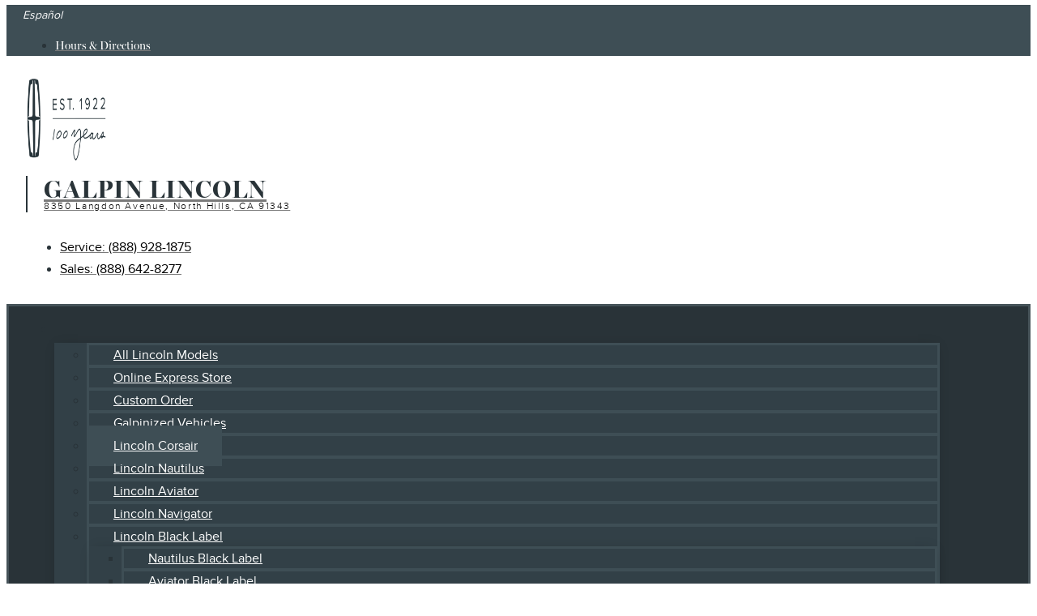

--- FILE ---
content_type: text/html; charset=UTF-8
request_url: https://www.galpinlincoln.com/lincoln-dealer-serving-van-nuys-ca/
body_size: 47723
content:
<!doctype html>
<html lang="en-US">
<head>
	<meta charset="UTF-8">
<script type="text/javascript">
/* <![CDATA[ */
 var gform;gform||(document.addEventListener("gform_main_scripts_loaded",function(){gform.scriptsLoaded=!0}),window.addEventListener("DOMContentLoaded",function(){gform.domLoaded=!0}),gform={domLoaded:!1,scriptsLoaded:!1,initializeOnLoaded:function(o){gform.domLoaded&&gform.scriptsLoaded?o():!gform.domLoaded&&gform.scriptsLoaded?window.addEventListener("DOMContentLoaded",o):document.addEventListener("gform_main_scripts_loaded",o)},hooks:{action:{},filter:{}},addAction:function(o,n,r,t){gform.addHook("action",o,n,r,t)},addFilter:function(o,n,r,t){gform.addHook("filter",o,n,r,t)},doAction:function(o){gform.doHook("action",o,arguments)},applyFilters:function(o){return gform.doHook("filter",o,arguments)},removeAction:function(o,n){gform.removeHook("action",o,n)},removeFilter:function(o,n,r){gform.removeHook("filter",o,n,r)},addHook:function(o,n,r,t,i){null==gform.hooks[o][n]&&(gform.hooks[o][n]=[]);var e=gform.hooks[o][n];null==i&&(i=n+"_"+e.length),gform.hooks[o][n].push({tag:i,callable:r,priority:t=null==t?10:t})},doHook:function(n,o,r){var t;if(r=Array.prototype.slice.call(r,1),null!=gform.hooks[n][o]&&((o=gform.hooks[n][o]).sort(function(o,n){return o.priority-n.priority}),o.forEach(function(o){"function"!=typeof(t=o.callable)&&(t=window[t]),"action"==n?t.apply(null,r):r[0]=t.apply(null,r)})),"filter"==n)return r[0]},removeHook:function(o,n,t,i){var r;null!=gform.hooks[o][n]&&(r=(r=gform.hooks[o][n]).filter(function(o,n,r){return!!(null!=i&&i!=o.tag||null!=t&&t!=o.priority)}),gform.hooks[o][n]=r)}}); 
/* ]]> */
</script>

		<meta name="viewport" content="width=device-width, initial-scale=1">
	<link rel="profile" href="http://gmpg.org/xfn/11">
	<script>
(function() {
    function jzlImageErrorHandler(img) {
        var parent = img.parentElement;
        for (var i = 0; i < parent.children.length; i++) {
            var node = parent.children[i];
            if (node.dataset.error !== 'true') {
                if (node.tagName === 'IMG' || node.tagName === 'SOURCE') {
                    var fallbackApplied = false;
                    if (node.dataset.fallbackSrc != null) {
                        node.src = node.dataset.fallbackSrc;
                        fallbackApplied = true;
                    }
                    if (node.dataset.fallbackSrcset != null) {
                        node.srcset = node.dataset.fallbackSrcset;
                        fallbackApplied = true;
                    }
                    if (node.tagName === 'SOURCE') {
                        if (!fallbackApplied) {
                            node.parentNode.removeChild(node);
                        }
                    }
                }
                node.dataset.error='true';
            }
        }
    }
    window.jzlImageErrorHandler = jzlImageErrorHandler;
})();
</script>
            <script>
            (function () {
                function jazelReady(fn, info) {
                    if (fn == null) {
                        try {
                            throw "jazelReady called with no function";
                        } catch(ex) {
                            console.error(ex);
                        }
                        return;
                    }
                    var type = 'jazelReady';
                    var handle = undefined;
                    if (info != null) {
                        type = info.type;
                        handle = info.handle;
                    }
                    if (document.readyState !== 'loading') {
                        try {
                            fn();
                        } catch(ex) {
                            console.warn(ex);
                            console.warn("A " + type + " function threw an exception", { fn: fn, handle: handle });
                        }
                    } else {
                        document.addEventListener('DOMContentLoaded', function () {
                            try {
                                fn();
                            } catch(ex) {
                                console.warn(ex);
                                console.warn("A " + type + " function threw an exception", { fn: fn, handle: handle });
                            }
                        });
                    }
                }

                function jzlOnScriptLoaded(handle, fn) {
                    if (fn == null) {
                        try {
                            throw "jzlOnScriptLoaded called with no function";
                        } catch(ex) {
                            console.error(ex);
                        }
                        return;
                    }
                    jazelReady(fn, { type: 'jzlOnScriptLoaded', handle: handle });
                }

                function jzlOnInteractive(fn) {
                    if (fn == null) {
                        try {
                            throw "jzlOnInteractive called with no function";
                        } catch(ex) {
                            console.error(ex);
                        }
                        return;
                    }
                    jazelReady(fn, { type: 'jzlOnInteractive' });
                }

                function jzlLoadScript(type, handle, content, onLoad) {
                    function onload() {
                        if (onLoad != null) {
                            onLoad();
                        }
                    }
                    if (type !== 'placeholder') {
                        var scriptTag = document.createElement('script');
                        if (type === 'url') {
                            scriptTag.onload = onload;
                            scriptTag.src = content;
                        } else {
                            scriptTag.innerHTML = content;
                        }
                        document.getElementsByTagName('head')[0]
                            .appendChild(scriptTag);
                    }
                    if (type !== 'url') {
                        onload();
                    }
                }

                window.jazelReady = jazelReady;
                window.jzlOnScriptLoaded = jzlOnScriptLoaded;
                window.jzlOnInteractive = jzlOnInteractive;
                window.jzlLoadScript = jzlLoadScript;

                window.jzlCookieConsent = function(fn) {
                    fn();
                };
            })();
        </script>
        <script>function jazelLog(){}jazelDebugMode=false;</script>    <script>
        (function() {
            function jzlCookieConsent(fn) {
                jzlOnScriptLoaded('ccpa_comply_auto_cookie_banner', function() {
                    CACookieConsent.wrap({category: 'general'}, function() {
                        fn();
                    });
                });
            }
            window.jzlCookieConsent = jzlCookieConsent;
        })();
    </script>
    <meta name='robots' content='index, follow, max-image-preview:large, max-snippet:-1, max-video-preview:-1' />
    <script type="text/javascript">
        (function() {
            window.jzla5p = {
                accountId: "13,19,20,34,77,84,1020,1044,1122,1227,1267",
                publicEndpointBase: "//auto5-srp.jazelc.com/8.9.2/rel",
                searchEndpointBase: "//search-a5-jazel-tango.jazel-qa.com/api/",
                mediaEndpointBase: "//media-cdn-a5-jazel-tango.jazel-qa.com/"
            };

            var combineUrl = function (url1, url2) {
                url1 = url1 || "";
                url2 = url2 || "";
                var url1ToCombine = url1.charAt(url1.length - 1) === "/" ? url1.substring(0, url1.length - 1) : url1;
                var url2ToCombine = url2.charAt(0) === "/" ? url2.substring(1) : url2;
                return url1ToCombine + "/" + url2ToCombine;
            };

            window._auto5ProductsStatic = combineUrl(window.jzla5p.publicEndpointBase, "/static/");
        })();
    </script>
    
<!-- Google Tag Manager for WordPress by gtm4wp.com -->
<script data-cfasync="false" data-pagespeed-no-defer type="text/javascript">//<![CDATA[
	var gtm4wp_datalayer_name = "dataLayer";
	var dataLayer = dataLayer || [];
//]]>
</script>
<!-- End Google Tag Manager for WordPress by gtm4wp.com -->
	<!-- This site is optimized with the Yoast SEO plugin v22.6 - https://yoast.com/wordpress/plugins/seo/ -->
	<title>Lincoln Dealer Van Nuys, CA 91406 - Galpin Lincoln</title>
	<meta name="description" content="Galpin Lincoln is a dealership offering new and used cars for sale in Van Nuys, CA. View our specials for current offers and incentives. " />
	<link rel="canonical" href="https://www.galpinlincoln.com/lincoln-dealer-serving-van-nuys-ca/" />
	<meta property="og:locale" content="en_US" />
	<meta property="og:type" content="article" />
	<meta property="og:title" content="Lincoln Dealer Van Nuys, CA 91406 - Galpin Lincoln" />
	<meta property="og:description" content="Galpin Lincoln is a dealership offering new and used cars for sale in Van Nuys, CA. View our specials for current offers and incentives. " />
	<meta property="og:url" content="https://www.galpinlincoln.com/lincoln-dealer-serving-van-nuys-ca/" />
	<meta property="og:site_name" content="Galpin Lincoln" />
	<meta property="article:modified_time" content="2023-02-23T18:42:43+00:00" />
	<meta property="og:image" content="https://images.jazelc.com/uploads/galpinlincoln-m2en/galpin-lincoln-logo.jpeg" />
	<meta property="og:image:width" content="480" />
	<meta property="og:image:height" content="480" />
	<meta property="og:image:type" content="image/jpeg" />
	<meta name="twitter:card" content="summary_large_image" />
	<meta name="twitter:label1" content="Est. reading time" />
	<meta name="twitter:data1" content="2 minutes" />
	<script type="application/ld+json" class="yoast-schema-graph">{"@context":"https://schema.org","@graph":[{"@type":"WebPage","@id":"https://www.galpinlincoln.com/lincoln-dealer-serving-van-nuys-ca/","url":"https://www.galpinlincoln.com/lincoln-dealer-serving-van-nuys-ca/","name":"Lincoln Dealer Van Nuys, CA 91406 - Galpin Lincoln","isPartOf":{"@id":"https://www.galpinlincoln.com/#website"},"datePublished":"2022-07-26T17:15:39+00:00","dateModified":"2023-02-23T18:42:43+00:00","description":"Galpin Lincoln is a dealership offering new and used cars for sale in Van Nuys, CA. View our specials for current offers and incentives. ","breadcrumb":{"@id":"https://www.galpinlincoln.com/lincoln-dealer-serving-van-nuys-ca/#breadcrumb"},"inLanguage":"en-US","potentialAction":[{"@type":"ReadAction","target":["https://www.galpinlincoln.com/lincoln-dealer-serving-van-nuys-ca/"]}]},{"@type":"BreadcrumbList","@id":"https://www.galpinlincoln.com/lincoln-dealer-serving-van-nuys-ca/#breadcrumb","itemListElement":[{"@type":"ListItem","position":1,"name":"Home","item":"https://www.galpinlincoln.com/"},{"@type":"ListItem","position":2,"name":"Lincoln Dealer | Van Nuys, CA"}]},{"@type":"WebSite","@id":"https://www.galpinlincoln.com/#website","url":"https://www.galpinlincoln.com/","name":"Galpin Lincoln","description":"All New Sales and Service Center Now Open!!!","publisher":{"@id":"https://www.galpinlincoln.com/#organization"},"inLanguage":"en-US"},{"@type":"Organization","@id":"https://www.galpinlincoln.com/#organization","name":"Galpin Lincoln","url":"https://www.galpinlincoln.com/","logo":{"@type":"ImageObject","inLanguage":"en-US","@id":"https://www.galpinlincoln.com/#/schema/logo/image/","url":"https://images.jazelc.com/uploads/galpinlincoln-m2en/logo_lincoln2_hr.png","contentUrl":"https://images.jazelc.com/uploads/galpinlincoln-m2en/logo_lincoln2_hr.png","width":180,"height":132,"caption":"Galpin Lincoln"},"image":{"@id":"https://www.galpinlincoln.com/#/schema/logo/image/"}}]}</script>
	<!-- / Yoast SEO plugin. -->


<link rel='dns-prefetch' href='//cdn.complyauto.com' />
<link rel='dns-prefetch' href='//www.recaptcha.net' />
<link rel='dns-prefetch' href='//images.jazelc.com' />
    <script>
        console.log("Jazel Analytics", {"page_title":"Lincoln Dealer | Van Nuys, CA","ua_group":"desktop","country":"","id":762,"load_page_type":""});
    </script>
        <link rel='stylesheet' id='wp-block-library-css' href='https://www.galpinlincoln.com/wp/wp-includes/css/dist/block-library/style.min.css?ver=6.5.2' type='text/css' media='all' />
<style id='classic-theme-styles-inline-css' type='text/css'>
/*! This file is auto-generated */
.wp-block-button__link{color:#fff;background-color:#32373c;border-radius:9999px;box-shadow:none;text-decoration:none;padding:calc(.667em + 2px) calc(1.333em + 2px);font-size:1.125em}.wp-block-file__button{background:#32373c;color:#fff;text-decoration:none}
</style>
<style id='global-styles-inline-css' type='text/css'>
body{--wp--preset--color--black: #000000;--wp--preset--color--cyan-bluish-gray: #abb8c3;--wp--preset--color--white: #ffffff;--wp--preset--color--pale-pink: #f78da7;--wp--preset--color--vivid-red: #cf2e2e;--wp--preset--color--luminous-vivid-orange: #ff6900;--wp--preset--color--luminous-vivid-amber: #fcb900;--wp--preset--color--light-green-cyan: #7bdcb5;--wp--preset--color--vivid-green-cyan: #00d084;--wp--preset--color--pale-cyan-blue: #8ed1fc;--wp--preset--color--vivid-cyan-blue: #0693e3;--wp--preset--color--vivid-purple: #9b51e0;--wp--preset--gradient--vivid-cyan-blue-to-vivid-purple: linear-gradient(135deg,rgba(6,147,227,1) 0%,rgb(155,81,224) 100%);--wp--preset--gradient--light-green-cyan-to-vivid-green-cyan: linear-gradient(135deg,rgb(122,220,180) 0%,rgb(0,208,130) 100%);--wp--preset--gradient--luminous-vivid-amber-to-luminous-vivid-orange: linear-gradient(135deg,rgba(252,185,0,1) 0%,rgba(255,105,0,1) 100%);--wp--preset--gradient--luminous-vivid-orange-to-vivid-red: linear-gradient(135deg,rgba(255,105,0,1) 0%,rgb(207,46,46) 100%);--wp--preset--gradient--very-light-gray-to-cyan-bluish-gray: linear-gradient(135deg,rgb(238,238,238) 0%,rgb(169,184,195) 100%);--wp--preset--gradient--cool-to-warm-spectrum: linear-gradient(135deg,rgb(74,234,220) 0%,rgb(151,120,209) 20%,rgb(207,42,186) 40%,rgb(238,44,130) 60%,rgb(251,105,98) 80%,rgb(254,248,76) 100%);--wp--preset--gradient--blush-light-purple: linear-gradient(135deg,rgb(255,206,236) 0%,rgb(152,150,240) 100%);--wp--preset--gradient--blush-bordeaux: linear-gradient(135deg,rgb(254,205,165) 0%,rgb(254,45,45) 50%,rgb(107,0,62) 100%);--wp--preset--gradient--luminous-dusk: linear-gradient(135deg,rgb(255,203,112) 0%,rgb(199,81,192) 50%,rgb(65,88,208) 100%);--wp--preset--gradient--pale-ocean: linear-gradient(135deg,rgb(255,245,203) 0%,rgb(182,227,212) 50%,rgb(51,167,181) 100%);--wp--preset--gradient--electric-grass: linear-gradient(135deg,rgb(202,248,128) 0%,rgb(113,206,126) 100%);--wp--preset--gradient--midnight: linear-gradient(135deg,rgb(2,3,129) 0%,rgb(40,116,252) 100%);--wp--preset--font-size--small: 13px;--wp--preset--font-size--medium: 20px;--wp--preset--font-size--large: 36px;--wp--preset--font-size--x-large: 42px;--wp--preset--spacing--20: 0.44rem;--wp--preset--spacing--30: 0.67rem;--wp--preset--spacing--40: 1rem;--wp--preset--spacing--50: 1.5rem;--wp--preset--spacing--60: 2.25rem;--wp--preset--spacing--70: 3.38rem;--wp--preset--spacing--80: 5.06rem;--wp--preset--shadow--natural: 6px 6px 9px rgba(0, 0, 0, 0.2);--wp--preset--shadow--deep: 12px 12px 50px rgba(0, 0, 0, 0.4);--wp--preset--shadow--sharp: 6px 6px 0px rgba(0, 0, 0, 0.2);--wp--preset--shadow--outlined: 6px 6px 0px -3px rgba(255, 255, 255, 1), 6px 6px rgba(0, 0, 0, 1);--wp--preset--shadow--crisp: 6px 6px 0px rgba(0, 0, 0, 1);}:where(.is-layout-flex){gap: 0.5em;}:where(.is-layout-grid){gap: 0.5em;}body .is-layout-flow > .alignleft{float: left;margin-inline-start: 0;margin-inline-end: 2em;}body .is-layout-flow > .alignright{float: right;margin-inline-start: 2em;margin-inline-end: 0;}body .is-layout-flow > .aligncenter{margin-left: auto !important;margin-right: auto !important;}body .is-layout-constrained > .alignleft{float: left;margin-inline-start: 0;margin-inline-end: 2em;}body .is-layout-constrained > .alignright{float: right;margin-inline-start: 2em;margin-inline-end: 0;}body .is-layout-constrained > .aligncenter{margin-left: auto !important;margin-right: auto !important;}body .is-layout-constrained > :where(:not(.alignleft):not(.alignright):not(.alignfull)){max-width: var(--wp--style--global--content-size);margin-left: auto !important;margin-right: auto !important;}body .is-layout-constrained > .alignwide{max-width: var(--wp--style--global--wide-size);}body .is-layout-flex{display: flex;}body .is-layout-flex{flex-wrap: wrap;align-items: center;}body .is-layout-flex > *{margin: 0;}body .is-layout-grid{display: grid;}body .is-layout-grid > *{margin: 0;}:where(.wp-block-columns.is-layout-flex){gap: 2em;}:where(.wp-block-columns.is-layout-grid){gap: 2em;}:where(.wp-block-post-template.is-layout-flex){gap: 1.25em;}:where(.wp-block-post-template.is-layout-grid){gap: 1.25em;}.has-black-color{color: var(--wp--preset--color--black) !important;}.has-cyan-bluish-gray-color{color: var(--wp--preset--color--cyan-bluish-gray) !important;}.has-white-color{color: var(--wp--preset--color--white) !important;}.has-pale-pink-color{color: var(--wp--preset--color--pale-pink) !important;}.has-vivid-red-color{color: var(--wp--preset--color--vivid-red) !important;}.has-luminous-vivid-orange-color{color: var(--wp--preset--color--luminous-vivid-orange) !important;}.has-luminous-vivid-amber-color{color: var(--wp--preset--color--luminous-vivid-amber) !important;}.has-light-green-cyan-color{color: var(--wp--preset--color--light-green-cyan) !important;}.has-vivid-green-cyan-color{color: var(--wp--preset--color--vivid-green-cyan) !important;}.has-pale-cyan-blue-color{color: var(--wp--preset--color--pale-cyan-blue) !important;}.has-vivid-cyan-blue-color{color: var(--wp--preset--color--vivid-cyan-blue) !important;}.has-vivid-purple-color{color: var(--wp--preset--color--vivid-purple) !important;}.has-black-background-color{background-color: var(--wp--preset--color--black) !important;}.has-cyan-bluish-gray-background-color{background-color: var(--wp--preset--color--cyan-bluish-gray) !important;}.has-white-background-color{background-color: var(--wp--preset--color--white) !important;}.has-pale-pink-background-color{background-color: var(--wp--preset--color--pale-pink) !important;}.has-vivid-red-background-color{background-color: var(--wp--preset--color--vivid-red) !important;}.has-luminous-vivid-orange-background-color{background-color: var(--wp--preset--color--luminous-vivid-orange) !important;}.has-luminous-vivid-amber-background-color{background-color: var(--wp--preset--color--luminous-vivid-amber) !important;}.has-light-green-cyan-background-color{background-color: var(--wp--preset--color--light-green-cyan) !important;}.has-vivid-green-cyan-background-color{background-color: var(--wp--preset--color--vivid-green-cyan) !important;}.has-pale-cyan-blue-background-color{background-color: var(--wp--preset--color--pale-cyan-blue) !important;}.has-vivid-cyan-blue-background-color{background-color: var(--wp--preset--color--vivid-cyan-blue) !important;}.has-vivid-purple-background-color{background-color: var(--wp--preset--color--vivid-purple) !important;}.has-black-border-color{border-color: var(--wp--preset--color--black) !important;}.has-cyan-bluish-gray-border-color{border-color: var(--wp--preset--color--cyan-bluish-gray) !important;}.has-white-border-color{border-color: var(--wp--preset--color--white) !important;}.has-pale-pink-border-color{border-color: var(--wp--preset--color--pale-pink) !important;}.has-vivid-red-border-color{border-color: var(--wp--preset--color--vivid-red) !important;}.has-luminous-vivid-orange-border-color{border-color: var(--wp--preset--color--luminous-vivid-orange) !important;}.has-luminous-vivid-amber-border-color{border-color: var(--wp--preset--color--luminous-vivid-amber) !important;}.has-light-green-cyan-border-color{border-color: var(--wp--preset--color--light-green-cyan) !important;}.has-vivid-green-cyan-border-color{border-color: var(--wp--preset--color--vivid-green-cyan) !important;}.has-pale-cyan-blue-border-color{border-color: var(--wp--preset--color--pale-cyan-blue) !important;}.has-vivid-cyan-blue-border-color{border-color: var(--wp--preset--color--vivid-cyan-blue) !important;}.has-vivid-purple-border-color{border-color: var(--wp--preset--color--vivid-purple) !important;}.has-vivid-cyan-blue-to-vivid-purple-gradient-background{background: var(--wp--preset--gradient--vivid-cyan-blue-to-vivid-purple) !important;}.has-light-green-cyan-to-vivid-green-cyan-gradient-background{background: var(--wp--preset--gradient--light-green-cyan-to-vivid-green-cyan) !important;}.has-luminous-vivid-amber-to-luminous-vivid-orange-gradient-background{background: var(--wp--preset--gradient--luminous-vivid-amber-to-luminous-vivid-orange) !important;}.has-luminous-vivid-orange-to-vivid-red-gradient-background{background: var(--wp--preset--gradient--luminous-vivid-orange-to-vivid-red) !important;}.has-very-light-gray-to-cyan-bluish-gray-gradient-background{background: var(--wp--preset--gradient--very-light-gray-to-cyan-bluish-gray) !important;}.has-cool-to-warm-spectrum-gradient-background{background: var(--wp--preset--gradient--cool-to-warm-spectrum) !important;}.has-blush-light-purple-gradient-background{background: var(--wp--preset--gradient--blush-light-purple) !important;}.has-blush-bordeaux-gradient-background{background: var(--wp--preset--gradient--blush-bordeaux) !important;}.has-luminous-dusk-gradient-background{background: var(--wp--preset--gradient--luminous-dusk) !important;}.has-pale-ocean-gradient-background{background: var(--wp--preset--gradient--pale-ocean) !important;}.has-electric-grass-gradient-background{background: var(--wp--preset--gradient--electric-grass) !important;}.has-midnight-gradient-background{background: var(--wp--preset--gradient--midnight) !important;}.has-small-font-size{font-size: var(--wp--preset--font-size--small) !important;}.has-medium-font-size{font-size: var(--wp--preset--font-size--medium) !important;}.has-large-font-size{font-size: var(--wp--preset--font-size--large) !important;}.has-x-large-font-size{font-size: var(--wp--preset--font-size--x-large) !important;}
.wp-block-navigation a:where(:not(.wp-element-button)){color: inherit;}
:where(.wp-block-post-template.is-layout-flex){gap: 1.25em;}:where(.wp-block-post-template.is-layout-grid){gap: 1.25em;}
:where(.wp-block-columns.is-layout-flex){gap: 2em;}:where(.wp-block-columns.is-layout-grid){gap: 2em;}
.wp-block-pullquote{font-size: 1.5em;line-height: 1.6;}
</style>
<link rel='stylesheet' id='jzl_m2en_stage-css' href='/content/plugins/jzl-core/utils/m2en-stage/css/m2en-stage.css?ver=20210608' type='text/css' media='all' />
<link rel='stylesheet' id='jzl-lazy-load-stimulus-style-css' href='/content/plugins/jzl-core/core/lazy-load/css/lazyLoadStimulus.css?ver=20211230-0000' type='text/css' media='all' />
<link rel='stylesheet' id='jzl_lmntr_matl_dsgn_css-css' href='/content/plugins/jzl-core/integrations/elementor/material-design/css/forms.css?ver=20200510-1501' type='text/css' media='all' />
<style id='jzl_gf_browser_css-inline-css' type='text/css'>

.gform_wrapper.gform_validation_error li.gfield {
    margin-bottom: 6px!important;
    border-top: 1px solid transparent;
    border-bottom: 1px solid transparent;
    padding-bottom: 6px;
    padding-top: 8px;
}
.gform_wrapper.gform_validation_error li.gfield label.gfield_label,
.gform_wrapper.gform_validation_error li.gfield div.ginput_container {
    margin-top: 12px;
}
    
</style>
<link rel='stylesheet' id='jzl-door-css' href='/content/plugins/jzl-door/public/css/jzl-door-public.css?ver=1.0.0' type='text/css' media='all' />
<link rel='stylesheet' id='hello-elementor-css' href='/content/themes/hello-elementor/style.min.css?ver=2.2.1' type='text/css' media='all' />
<style id='hello-elementor-inline-css' type='text/css'>

    .elementor-location-header {
        position: relative;
        z-index: 100;
    }
    
</style>
<link rel='stylesheet' id='hello-elementor-theme-style-css' href='/content/themes/hello-elementor/theme.min.css?ver=2.2.1' type='text/css' media='all' />
<link rel='stylesheet' id='jzl_gf_lmntr_matl_dsgn_css-css' href='/content/plugins/jzl-core/integrations/elementor/skins/elementor-gravityforms/css/forms-material-design.css?ver=20230811-0700' type='text/css' media='all' />
<link rel='stylesheet' id='elementor-icons-css' href='/content/plugins/elementor/assets/lib/eicons/css/elementor-icons.min.css?ver=5.18.0' type='text/css' media='all' />
<link rel='stylesheet' id='elementor-frontend-legacy-css' href='/content/plugins/elementor/assets/css/frontend-legacy.min.css?ver=3.12.1' type='text/css' media='all' />
<link rel='stylesheet' id='elementor-frontend-css' href='/content/plugins/elementor/assets/css/frontend.min.css?ver=3.12.1' type='text/css' media='all' />
<link rel='stylesheet' id='swiper-css' href='/content/plugins/elementor/assets/lib/swiper/css/swiper.min.css?ver=5.3.6' type='text/css' media='all' />
<link rel='stylesheet' id='elementor-post-40-css' href='https://images.jazelc.com/uploads/galpinlincoln-m2en/jzl_elementor/post-40-1747485227.css' type='text/css' media='all' />
<link rel='stylesheet' id='powerpack-frontend-css' href='/content/plugins/powerpack-lite-for-elementor/assets/css/min/frontend.min.css?ver=2.7.4' type='text/css' media='all' />
<link rel='stylesheet' id='elementor-pro-css' href='/content/plugins/elementor-pro/assets/css/frontend.min.css?ver=3.12.2' type='text/css' media='all' />
<link rel='stylesheet' id='uael-frontend-css' href='/content/plugins/ultimate-elementor/assets/min-css/uael-frontend.min.css?ver=1.36.15' type='text/css' media='all' />
<link rel='stylesheet' id='font-awesome-5-all-css' href='/content/plugins/elementor/assets/lib/font-awesome/css/all.min.css?ver=4.9.53' type='text/css' media='all' />
<link rel='stylesheet' id='font-awesome-4-shim-css' href='/content/plugins/elementor/assets/lib/font-awesome/css/v4-shims.min.css?ver=3.12.1' type='text/css' media='all' />
<link rel='stylesheet' id='elementor-post-762-css' href='https://images.jazelc.com/uploads/galpinlincoln-m2en/jzl_elementor/post-762-1747495836.css' type='text/css' media='all' />
<link rel='stylesheet' id='elementor-post-1-css' href='https://images.jazelc.com/uploads/galpinlincoln-m2en/jzl_elementor/post-1-1747485229.css' type='text/css' media='all' />
<link rel='stylesheet' id='elementor-post-2002-css' href='https://images.jazelc.com/uploads/galpinlincoln-m2en/jzl_elementor/post-2002-1748541359.css' type='text/css' media='all' />
<link rel='stylesheet' id='elementor-post-341-css' href='https://images.jazelc.com/uploads/galpinlincoln-m2en/jzl_elementor/post-341-1747485232.css' type='text/css' media='all' />
<style id='jzl-gf-recaptcha-css-inline-css' type='text/css'>

                .grecaptcha-badge {
                    transition: opacity 0.6s ease 0s;
                    opacity: 0;
                    z-index: -1;
                }
            
</style>
<link rel='stylesheet' id='google-fonts-1-css' href='https://fonts.googleapis.com/css?family=Roboto%3A100%2C100italic%2C200%2C200italic%2C300%2C300italic%2C400%2C400italic%2C500%2C500italic%2C600%2C600italic%2C700%2C700italic%2C800%2C800italic%2C900%2C900italic%7CRoboto+Slab%3A100%2C100italic%2C200%2C200italic%2C300%2C300italic%2C400%2C400italic%2C500%2C500italic%2C600%2C600italic%2C700%2C700italic%2C800%2C800italic%2C900%2C900italic%7CPoppins%3A100%2C100italic%2C200%2C200italic%2C300%2C300italic%2C400%2C400italic%2C500%2C500italic%2C600%2C600italic%2C700%2C700italic%2C800%2C800italic%2C900%2C900italic&#038;display=auto&#038;ver=6.5.2' type='text/css' media='all' />
<link rel='stylesheet' id='elementor-icons-shared-0-css' href='/content/plugins/elementor/assets/lib/font-awesome/css/fontawesome.min.css?ver=5.15.3' type='text/css' media='all' />
<link rel='stylesheet' id='elementor-icons-fa-solid-css' href='/content/plugins/elementor/assets/lib/font-awesome/css/solid.min.css?ver=5.15.3' type='text/css' media='all' />
<link rel='stylesheet' id='elementor-icons-fa-brands-css' href='/content/plugins/elementor/assets/lib/font-awesome/css/brands.min.css?ver=5.15.3' type='text/css' media='all' />
<link rel="preconnect" href="https://fonts.gstatic.com/" crossorigin><script type="text/javascript" id="jquery-core-js-extra">
/* <![CDATA[ */
var pp = {"ajax_url":"https:\/\/www.galpinlincoln.com\/wp\/wp-admin\/admin-ajax.php"};
/* ]]> */
</script>
<script type="text/javascript" src="https://code.jquery.com/jquery-3.7.1.min.js?ver=3.7.1" id="jquery-core-js"></script>
<script type="text/javascript" id="jquery-core-js-after">
/* <![CDATA[ */
jQuery.noConflict();
/* ]]> */
</script>
<script type="text/javascript" src="https://code.jquery.com/jquery-migrate-3.4.1.min.js?ver=3.4.1" id="jquery-migrate-js"></script>
<script type="text/javascript" src="/content/plugins/jzl-core/utils/misc/js/functions.js?ver=20231208-0000" id="jzl-util-functions-js"></script>
<script type="text/javascript" src="/content/plugins/jzl-core/core/tags/js/events.js?ver=20231208-0000" id="jzl-core-event-handler-js"></script>
<script type="text/javascript" src="https://cdn.complyauto.com/cookiebanner/banner/822e8779-d44b-45a7-ad1f-e482bc39e3ac/blocker.js?ver=6.5.2" id="ccpa_comply_auto_tracking_blocker-js"></script>
<script type="text/javascript" src="/content/plugins/jzl-door/public/js/jzl-door-public.js?ver=1.0.0" id="jzl-door-js"></script>
<script type="text/javascript" src="/content/plugins/duracelltomi-google-tag-manager/js/gtm4wp-form-move-tracker.js?ver=1.10.1" id="gtm4wp-form-move-tracker-js"></script>
<script type="text/javascript" src="/content/plugins/elementor/assets/lib/font-awesome/js/v4-shims.min.js?ver=3.12.1" id="font-awesome-4-shim-js"></script>
    <script>
        window.jzaq = window.jzaq || [];
                window.jzaq.push(["_setDebug"]);
            </script>
                <style>
            @font-face {
                font-family: 'Material Icons';
                font-style: normal;
                font-weight: 400;
                font-display: swap;
                src: url('/content/plugins/jzl-core/core/fonts//fonts/material-icons/MaterialIcons-Regular.eot'); /* For IE6-8 */
                src: local('Material Icons'),
                local('MaterialIcons-Regular'),
                url('/content/plugins/jzl-core/core/fonts//fonts/material-icons/MaterialIcons-Regular.woff2') format('woff2'),
                url('/content/plugins/jzl-core/core/fonts//fonts/material-icons/MaterialIcons-Regular.woff') format('woff'),
                url('/content/plugins/jzl-core/core/fonts//fonts/material-icons/MaterialIcons-Regular.ttf') format('truetype');
            }

            .material-icons {
                font-family: 'Material Icons';
                font-weight: normal;
                font-style: normal;
                font-size: 24px; /* Preferred icon size */
                display: inline-block;
                line-height: 1;
                text-transform: none;
                letter-spacing: normal;
                word-wrap: normal;
                white-space: nowrap;
                direction: ltr;

                /* Support for all WebKit browsers. */
                -webkit-font-smoothing: antialiased;
                /* Support for Safari and Chrome. */
                text-rendering: optimizeLegibility;

                /* Support for Firefox. */
                -moz-osx-font-smoothing: grayscale;

                /* Support for IE. */
                font-feature-settings: 'liga';
            }
        </style>
        <style>[hidden]{display: none;}</style><meta name="facebook-domain-verification" content="lt4zgayrntog10flla19bhrzzoe93g" /><meta name="google-site-verification" content="PVUwGorNmv4P4Ghy_CHVvG_3doiVyDncHgSOfVGG8m8" /><style>
body.vgeo-detecting .vgeo-detecting-hide:not(.vgeo-specified),
body.vgeo-unknown .vgeo-unknown-hide:not(.vgeo-specified),
body.vgeo-known .vgeo-known-hide:not(.vgeo-specified),
.vgeo-known-hide.vgeo-specified { display: none; }
body.vgeo-detecting .vgeo-detecting-blur:not(.vgeo-specified),
body.vgeo-unknown .vgeo-unknown-blur:not(.vgeo-specified),
body.vgeo-known .vgeo-known-blur:not(.vgeo-specified),
.vgeo-known-blur.vgeo-specified {
    -webkit-filter: blur(5px);
    -moz-filter: blur(5px);
    -o-filter: blur(5px);
    -ms-filter: blur(5px);
    filter: blur(5px);
}
</style>
        <script>
        function jzlGfBindGformPostRender(fn) {
            jzlOnScriptLoaded('jquery-core', function() {
                jQuery(document).bind('gform_post_render', fn);
            });
        }
        function jzlGfBindGformPostConditionalLogic(fn) {
            jzlOnScriptLoaded('jquery-core', function() {
                jQuery(document).bind('gform_post_conditional_logic', fn);
            });
        }
    </script>
        <style>
        @media screen and (max-width: 600px) {
            div#wpadminbar {
                position: fixed;
            }
        }
    </style>
        <style>
        body.payment-details-unknown .payment-details-unknown-hide,
        body.payment-details-known .payment-details-known-hide {
            display: none;
        }

        body.payment-details-unknown .payment-details-unknown-blur,
        body.payment-details-known .payment-details-known-blur {
            -webkit-filter: blur(5px);
            -moz-filter: blur(5px);
            -o-filter: blur(5px);
            -ms-filter: blur(5px);
            filter: blur(5px);
        }
    </style>
    <!-- Google tag (gtag.js) -->
<script async src="https://www.googletagmanager.com/gtag/js?id=G-QRHPLJJF6B"></script>
<script>
  window.dataLayer = window.dataLayer || [];
  function gtag(){dataLayer.push(arguments);}
  gtag('js', new Date());

  gtag('config', 'G-QRHPLJJF6B'); /* Galpin Lincoln *
</script>
    <script>
        window.dataLayer = window.dataLayer || [];
        function gtag(){dataLayer.push(arguments);}
        gtag('js', new Date());
        function initializeGoogleTagManager() {
            const scripts = document.getElementsByTagName('script');

            for (var i = 0; i < scripts.length; i++) {
                const src = scripts[i].getAttribute('src');
                if (src && src.startsWith('https://www.googletagmanager.com/gtag/js')) {
                    const url = new URL(src);
                    const params = new URLSearchParams(url.search);
                    const id = params.get('id');
                    if (id && id.startsWith('G-')) {
                        window.gtag('config', id);
                    }
                }
            }
        }
        window.onload = function () {
            initializeGoogleTagManager();
        };

    </script>
    
<!-- Google Tag Manager for WordPress by gtm4wp.com -->
<script data-cfasync="false" data-pagespeed-no-defer type="text/javascript">//<![CDATA[
	var dataLayer_content = {"pagePostType":"page","pagePostType2":"single-page","pagePostAuthor":"jderose"};
	dataLayer.push( dataLayer_content );//]]>
</script>
<script data-cfasync="false">//<![CDATA[
(function(w,d,s,l,i){w[l]=w[l]||[];w[l].push({'gtm.start':
new Date().getTime(),event:'gtm.js'});var f=d.getElementsByTagName(s)[0],
j=d.createElement(s),dl=l!='dataLayer'?'&l='+l:'';j.async=true;j.src=
'//www.googletagmanager.com/gtm.'+'js?id='+i+dl;f.parentNode.insertBefore(j,f);
})(window,document,'script','dataLayer','GTM-T7Q4CN');//]]>
</script>
<!-- End Google Tag Manager -->
<!-- End Google Tag Manager for WordPress by gtm4wp.com --><meta name="generator" content="Elementor 3.12.1; settings: css_print_method-external, google_font-enabled, font_display-auto">
<!-- Images -->
<link rel="preconnect" href="https://images.jazelc.com" crossorigin>
<link rel="dns-prefetch" href="https://images.jazelc.com">
<link rel="icon" href="https://images.jazelc.com/uploads/galpinlincoln-m2en/Lincoln-Favicon-Updated.png" sizes="32x32" />
<link rel="icon" href="https://images.jazelc.com/uploads/galpinlincoln-m2en/Lincoln-Favicon-Updated.png" sizes="192x192" />
<link rel="apple-touch-icon" href="https://images.jazelc.com/uploads/galpinlincoln-m2en/Lincoln-Favicon-Updated.png" />
<meta name="msapplication-TileImage" content="https://images.jazelc.com/uploads/galpinlincoln-m2en/Lincoln-Favicon-Updated.png" />
		<style type="text/css" id="wp-custom-css">
			.mykaarma-card-form .mykaarma-form-footer button {color:white !important;}


a.elementor-item[href*=schedule-service] { background:#bb0a0c !important; color:white !important;
font-weight:bold !important;}

.sticky-column{
    position: sticky;
    position: -webkit-sticky;
    top: 7em;
}

#HP_jellybean img{
	height: 216px;
	width: 288px;
}

@media only screen and (max-width: 600px) {
	#HP_jellybean img{
		height: 90px;
		width: 115px;
	}
}		</style>
		</head>
<body data-elementor-device-mode="desktop" class="page-template-default page page-id-762 wp-custom-logo vgeo-detecting elementor-default elementor-kit-40 elementor-page elementor-page-762">


<!-- Google Tag Manager (noscript) -->
<noscript><iframe src="https://www.googletagmanager.com/ns.html?id=GTM-T7Q4CN"
height="0" width="0" style="display:none;visibility:hidden"></iframe></noscript>
<!-- End Google Tag Manager (noscript) -->
<!-- Google Tag Manager (noscript) -->		<div data-elementor-type="header" data-elementor-id="1" class="elementor elementor-1 elementor-location-header">
					<div class="elementor-section-wrap">
								<section class="elementor-section elementor-top-section elementor-element elementor-element-7a1ac59a elementor-section-height-min-height elementor-hidden-phone elementor-hidden-tablet elementor-section-boxed elementor-section-height-default elementor-section-items-middle" data-id="7a1ac59a" data-element_type="section" data-settings="{&quot;background_background&quot;:&quot;classic&quot;}">
						<div class="elementor-container elementor-column-gap-no">
							<div class="elementor-row">
					<div class="elementor-column elementor-col-100 elementor-top-column elementor-element elementor-element-72cb62f5" data-id="72cb62f5" data-element_type="column">
			<div class="elementor-column-wrap elementor-element-populated">
							<div class="elementor-widget-wrap">
						<div class="elementor-element elementor-element-885f2c0 elementor-widget__width-auto elementor-widget elementor-widget-jzl-google-translate" data-id="885f2c0" data-element_type="widget" aria-label="Contact Form" data-widget_type="jzl-google-translate.default">
				<div class="elementor-widget-container">
			        <button
            data-language-code="es"
            style="outline: none !important;"
        >
            Español        </button>
        		</div>
				</div>
				<div class="elementor-element elementor-element-2f7039f elementor-icon-list--layout-inline elementor-align-right elementor-widget__width-auto elementor-list-item-link-full_width elementor-widget elementor-widget-icon-list" data-id="2f7039f" data-element_type="widget" data-widget_type="icon-list.default">
				<div class="elementor-widget-container">
					<ul class="elementor-icon-list-items elementor-inline-items">
							<li class="elementor-icon-list-item elementor-inline-item">
											<a href="/hours-directions/" aria-label="Hours and Directions">

											<span data-event="" data-event-details="eyJldmVudF9jb250ZW50IjoiIn0=" class="elementor-icon-list-text">Hours & Directions</span>
											</a>
									</li>
						</ul>
				</div>
				</div>
						</div>
					</div>
		</div>
								</div>
					</div>
		</section>
				<section class="elementor-section elementor-top-section elementor-element elementor-element-207478e7 elementor-section-height-min-height elementor-section-content-bottom elementor-hidden-phone elementor-hidden-tablet elementor-section-boxed elementor-section-height-default elementor-section-items-middle" data-id="207478e7" data-element_type="section" data-settings="{&quot;background_background&quot;:&quot;classic&quot;}">
						<div class="elementor-container elementor-column-gap-default">
							<div class="elementor-row">
					<div class="elementor-column elementor-col-33 elementor-top-column elementor-element elementor-element-93b24b8 elementor-hidden-phone" data-id="93b24b8" data-element_type="column">
			<div class="elementor-column-wrap elementor-element-populated">
							<div class="elementor-widget-wrap">
						<div class="elementor-element elementor-element-2d7e021 elementor-widget__width-auto elementor-widget elementor-widget-image" data-id="2d7e021" data-element_type="widget" data-widget_type="image.default">
				<div class="elementor-widget-container">
								<div class="elementor-image">
													<a href="https://www.galpinlincoln.com">
							<img width="183" height="125" src="https://images.jazelc.com/uploads/galpinlincoln-m2en/Lincoln100years.png" class="attachment-large size-large wp-image-2855" alt="Lincoln100years" data-jzl-lazy-src="https://images.jazelc.com/uploads/galpinlincoln-m2en/Lincoln100years.png" data-controller="jzl-lazy-load" />								</a>
														</div>
						</div>
				</div>
				<div class="elementor-element elementor-element-6228b08 pp-dual-heading-block elementor-widget__width-auto elementor-widget elementor-widget-pp-dual-heading" data-id="6228b08" data-element_type="widget" data-widget_type="pp-dual-heading.default">
				<div class="elementor-widget-container">
						<div class="pp-dual-heading">
									<a href="https://www.galpinlincoln.com">
										<span class="pp-first-text">
						Galpin Lincoln					</span>
										<span class="pp-second-text">
						8350 Langdon Avenue, North Hills, CA 91343					</span>
										</a>
							</div>
					</div>
				</div>
						</div>
					</div>
		</div>
				<div class="elementor-column elementor-col-33 elementor-top-column elementor-element elementor-element-c9f3b60 elementor-hidden-phone" data-id="c9f3b60" data-element_type="column">
			<div class="elementor-column-wrap">
							<div class="elementor-widget-wrap">
								</div>
					</div>
		</div>
				<div class="elementor-column elementor-col-33 elementor-top-column elementor-element elementor-element-77fdc665 elementor-hidden-phone" data-id="77fdc665" data-element_type="column">
			<div class="elementor-column-wrap elementor-element-populated">
							<div class="elementor-widget-wrap">
						<div class="elementor-element elementor-element-6c4a172d elementor-align-right elementor-widget__width-auto elementor-icon-list--layout-traditional elementor-list-item-link-full_width elementor-widget elementor-widget-icon-list" data-id="6c4a172d" data-element_type="widget" data-widget_type="icon-list.default">
				<div class="elementor-widget-container">
					<ul class="elementor-icon-list-items">
							<li class="elementor-icon-list-item">
											<a href="tel://1+%20(888)%20928-1875">

											<span data-event="" data-event-details="eyJldmVudF9jb250ZW50IjoiIn0=" class="elementor-icon-list-text">Service:  (888) 928-1875</span>
											</a>
									</li>
								<li class="elementor-icon-list-item">
											<a href="tel://1+%20(888)%20642-8277">

											<span data-event="" data-event-details="eyJldmVudF9jb250ZW50IjoiIn0=" class="elementor-icon-list-text">Sales:  (888) 642-8277</span>
											</a>
									</li>
						</ul>
				</div>
				</div>
						</div>
					</div>
		</div>
								</div>
					</div>
		</section>
				<section class="elementor-section elementor-top-section elementor-element elementor-element-1d5b1fc elementor-section-height-min-height elementor-section-content-bottom elementor-hidden-desktop elementor-section-boxed elementor-section-height-default elementor-section-items-middle" data-id="1d5b1fc" data-element_type="section" data-settings="{&quot;background_background&quot;:&quot;classic&quot;,&quot;sticky&quot;:&quot;top&quot;,&quot;sticky_on&quot;:[&quot;desktop&quot;,&quot;tablet&quot;,&quot;mobile&quot;],&quot;sticky_offset&quot;:0,&quot;sticky_effects_offset&quot;:0}">
						<div class="elementor-container elementor-column-gap-no">
							<div class="elementor-row">
					<div class="elementor-column elementor-col-33 elementor-top-column elementor-element elementor-element-45a144d elementor-hidden-desktop" data-id="45a144d" data-element_type="column">
			<div class="elementor-column-wrap elementor-element-populated">
							<div class="elementor-widget-wrap">
						<div class="elementor-element elementor-element-be1cdfc elementor-nav-menu__align-justify elementor-nav-menu--stretch elementor-widget-tablet__width-auto elementor-nav-menu--dropdown-tablet elementor-nav-menu__text-align-aside elementor-nav-menu--toggle elementor-nav-menu--burger elementor-widget elementor-widget-nav-menu" data-id="be1cdfc" data-element_type="widget" data-settings="{&quot;full_width&quot;:&quot;stretch&quot;,&quot;submenu_icon&quot;:{&quot;value&quot;:&quot;&lt;i class=\&quot;fas fa-chevron-down\&quot;&gt;&lt;\/i&gt;&quot;,&quot;library&quot;:&quot;fa-solid&quot;},&quot;layout&quot;:&quot;horizontal&quot;,&quot;toggle&quot;:&quot;burger&quot;}" data-widget_type="nav-menu.default">
				<div class="elementor-widget-container">
						<nav class="elementor-nav-menu--main elementor-nav-menu__container elementor-nav-menu--layout-horizontal e--pointer-overline e--animation-fade">
				<ul id="menu-1-be1cdfc" class="elementor-nav-menu"><li class="menu-item menu-item-type-custom menu-item-object-custom current-menu-ancestor current-menu-parent menu-item-has-children menu-item-27"><a href="/inventory/new-vehicles/" data-event="menu_click" data-event-details="eyJlbGVtZW50X3RleHQiOiJOZXcgQ2FycyIsImVsZW1lbnRfdHlwZSI6Ik5ldyBDYXJzIn0=" class="elementor-item">New Cars</a>
<ul class="sub-menu elementor-nav-menu--dropdown">
	<li class="menu-item menu-item-type-custom menu-item-object-custom menu-item-359"><a href="/inventory/new-vehicles/" data-event="menu_click" data-event-details="eyJlbGVtZW50X3RleHQiOiJBbGwgTGluY29sbiBNb2RlbHMiLCJlbGVtZW50X3R5cGUiOiJOZXcgQ2FycyJ9" class="elementor-sub-item">All Lincoln Models</a></li>
	<li class="menu-item menu-item-type-custom menu-item-object-custom menu-item-4419"><a target="_blank" rel="noopener" href="https://express.galpinlincoln.com/" data-event="menu_click" data-event-details="eyJlbGVtZW50X3RleHQiOiJPbmxpbmUgRXhwcmVzcyBTdG9yZSIsImVsZW1lbnRfdHlwZSI6Ik5ldyBDYXJzIn0=" class="elementor-sub-item">Online Express Store</a></li>
	<li class="menu-item menu-item-type-post_type menu-item-object-page menu-item-2261"><a href="https://www.galpinlincoln.com/custom-order-request/lincoln/" data-event="menu_click" data-event-details="eyJlbGVtZW50X3RleHQiOiJDdXN0b20gT3JkZXIiLCJlbGVtZW50X3R5cGUiOiJOZXcgQ2FycyJ9" class="elementor-sub-item">Custom Order</a></li>
	<li class="menu-item menu-item-type-custom menu-item-object-custom menu-item-383"><a href="/inventory/galpinized/" data-event="menu_click" data-event-details="eyJlbGVtZW50X3RleHQiOiJHYWxwaW5pemVkIFZlaGljbGVzIiwiZWxlbWVudF90eXBlIjoiTmV3IENhcnMifQ==" class="elementor-sub-item">Galpinized Vehicles</a></li>
	<li class="menu-item menu-item-type-custom menu-item-object-custom current-menu-item menu-item-368"><a href="/inventory/new-vehicles/models-Lincoln-Corsair" aria-current="page" data-event="menu_click" data-event-details="eyJlbGVtZW50X3RleHQiOiJMaW5jb2xuIENvcnNhaXIiLCJlbGVtZW50X3R5cGUiOiJOZXcgQ2FycyJ9" class="elementor-sub-item elementor-item-active">Lincoln Corsair</a></li>
	<li class="menu-item menu-item-type-custom menu-item-object-custom menu-item-365"><a href="/inventory/new-vehicles/models-Lincoln-Nautilus/" data-event="menu_click" data-event-details="eyJlbGVtZW50X3RleHQiOiJMaW5jb2xuIE5hdXRpbHVzIiwiZWxlbWVudF90eXBlIjoiTmV3IENhcnMifQ==" class="elementor-sub-item">Lincoln Nautilus</a></li>
	<li class="menu-item menu-item-type-custom menu-item-object-custom menu-item-366"><a href="/inventory/new-vehicles/models-Lincoln-Aviator" data-event="menu_click" data-event-details="eyJlbGVtZW50X3RleHQiOiJMaW5jb2xuIEF2aWF0b3IiLCJlbGVtZW50X3R5cGUiOiJOZXcgQ2FycyJ9" class="elementor-sub-item">Lincoln Aviator</a></li>
	<li class="menu-item menu-item-type-custom menu-item-object-custom menu-item-367"><a href="/inventory/new-vehicles/models-Lincoln-Navigator" data-event="menu_click" data-event-details="eyJlbGVtZW50X3RleHQiOiJMaW5jb2xuIE5hdmlnYXRvciIsImVsZW1lbnRfdHlwZSI6Ik5ldyBDYXJzIn0=" class="elementor-sub-item">Lincoln Navigator</a></li>
	<li class="menu-item menu-item-type-custom menu-item-object-custom menu-item-has-children menu-item-371"><a href="/why-buy-lincoln-black-label/" data-event="menu_click" data-event-details="eyJlbGVtZW50X3RleHQiOiJMaW5jb2xuIEJsYWNrIExhYmVsIiwiZWxlbWVudF90eXBlIjoiTmV3IENhcnMifQ==" class="elementor-sub-item">Lincoln Black Label</a>
	<ul class="sub-menu elementor-nav-menu--dropdown">
		<li class="menu-item menu-item-type-custom menu-item-object-custom menu-item-4413"><a href="/inventory/new-vehicles/models-Lincoln-Nautilus-Black_Label/" data-event="menu_click" data-event-details="eyJlbGVtZW50X3RleHQiOiJOYXV0aWx1cyBCbGFjayBMYWJlbCIsImVsZW1lbnRfdHlwZSI6IkxpbmNvbG4gQmxhY2sgTGFiZWwifQ==" class="elementor-sub-item">Nautilus Black Label</a></li>
		<li class="menu-item menu-item-type-custom menu-item-object-custom menu-item-4412"><a href="/inventory/new-vehicles/models-Lincoln-Aviator-Black_Label_Grand_Touring/" data-event="menu_click" data-event-details="eyJlbGVtZW50X3RleHQiOiJBdmlhdG9yIEJsYWNrIExhYmVsIiwiZWxlbWVudF90eXBlIjoiTGluY29sbiBCbGFjayBMYWJlbCJ9" class="elementor-sub-item">Aviator Black Label</a></li>
		<li class="menu-item menu-item-type-custom menu-item-object-custom menu-item-4411"><a href="/inventory/new-vehicles/models-Lincoln-Navigator-Black_Label/models-Lincoln-Navigator-Black_Label_L/" data-event="menu_click" data-event-details="eyJlbGVtZW50X3RleHQiOiJOYXZpZ2F0b3IgQmxhY2sgTGFiZWwiLCJlbGVtZW50X3R5cGUiOiJMaW5jb2xuIEJsYWNrIExhYmVsIn0=" class="elementor-sub-item">Navigator Black Label</a></li>
	</ul>
</li>
	<li class="menu-item menu-item-type-post_type menu-item-object-page menu-item-3659"><a href="https://www.galpinlincoln.com/model-research/" data-event="menu_click" data-event-details="eyJlbGVtZW50X3RleHQiOiIiLCJlbGVtZW50X3R5cGUiOiJOZXcgQ2FycyJ9" class="elementor-sub-item">Model Research</a></li>
</ul>
</li>
<li class="menu-item menu-item-type-custom menu-item-object-custom menu-item-has-children menu-item-32"><a href="/inventory/used-vehicles/" data-event="menu_click" data-event-details="eyJlbGVtZW50X3RleHQiOiJVc2VkIENhcnMiLCJlbGVtZW50X3R5cGUiOiJVc2VkIENhcnMifQ==" class="elementor-item">Used Cars</a>
<ul class="sub-menu elementor-nav-menu--dropdown">
	<li class="menu-item menu-item-type-custom menu-item-object-custom menu-item-372"><a href="/inventory/used-vehicles/" data-event="menu_click" data-event-details="eyJlbGVtZW50X3RleHQiOiJBbGwgVXNlZCBWZWhpY2xlcyIsImVsZW1lbnRfdHlwZSI6IlVzZWQgQ2FycyJ9" class="elementor-sub-item">All Used Vehicles</a></li>
	<li class="menu-item menu-item-type-post_type menu-item-object-page menu-item-4215"><a href="https://www.galpinlincoln.com/galpin-used-car-difference/" data-event="menu_click" data-event-details="eyJlbGVtZW50X3RleHQiOiJHYWxwaW4gQ2VydGlmaWVkIFByb2dyYW0iLCJlbGVtZW50X3R5cGUiOiJVc2VkIENhcnMifQ==" class="elementor-sub-item">Galpin Certified Program</a></li>
	<li class="menu-item menu-item-type-custom menu-item-object-custom menu-item-373"><a href="/inventory/used-specials/" data-event="menu_click" data-event-details="eyJlbGVtZW50X3RleHQiOiJVc2VkIEludmVudG9yeSBTcGVjaWFscyIsImVsZW1lbnRfdHlwZSI6IlVzZWQgQ2FycyJ9" class="elementor-sub-item">Used Inventory Specials</a></li>
	<li class="menu-item menu-item-type-custom menu-item-object-custom menu-item-376"><a href="/inventory/certified-lincoln/" data-event="menu_click" data-event-details="eyJlbGVtZW50X3RleHQiOiJDZXJ0aWZpZWQgUHJlLU93bmVkIExpbmNvbG4iLCJlbGVtZW50X3R5cGUiOiJVc2VkIENhcnMifQ==" class="elementor-sub-item">Certified Pre-Owned Lincoln</a></li>
	<li class="menu-item menu-item-type-custom menu-item-object-custom menu-item-5431"><a href="/inventory/luxury-pre-owned/" data-event="menu_click" data-event-details="eyJlbGVtZW50X3RleHQiOiJMdXh1cnkgUHJlLU93bmVkIiwiZWxlbWVudF90eXBlIjoiVXNlZCBDYXJzIn0=" class="elementor-sub-item">Luxury Pre-Owned</a></li>
	<li class="menu-item menu-item-type-custom menu-item-object-custom menu-item-377"><a href="/inventory/used-cars-under-25k/" data-event="menu_click" data-event-details="eyJlbGVtZW50X3RleHQiOiJWZWhpY2xlcyBVbmRlciAkMjUsMDAwIiwiZWxlbWVudF90eXBlIjoiVXNlZCBDYXJzIn0=" class="elementor-sub-item">Vehicles Under $25,000</a></li>
	<li class="menu-item menu-item-type-custom menu-item-object-custom menu-item-378"><a href="/inventory/certified-pre-owned/" data-event="menu_click" data-event-details="eyJlbGVtZW50X3RleHQiOiJBbGwgQ2VydGlmaWVkIFZlaGljbGVzIiwiZWxlbWVudF90eXBlIjoiVXNlZCBDYXJzIn0=" class="elementor-sub-item">All Certified Vehicles</a></li>
	<li class="menu-item menu-item-type-custom menu-item-object-custom menu-item-379"><a href="/lincoln-certified-program/" data-event="menu_click" data-event-details="eyJlbGVtZW50X3RleHQiOiJDZXJ0aWZpZWQgUHJlLU93bmVkIFByb2dyYW0iLCJlbGVtZW50X3R5cGUiOiJVc2VkIENhcnMifQ==" class="elementor-sub-item">Certified Pre-Owned Program</a></li>
	<li class="menu-item menu-item-type-custom menu-item-object-custom menu-item-4418"><a href="/inventory/used-galpinized-vehicles/" data-event="menu_click" data-event-details="eyJlbGVtZW50X3RleHQiOiJVc2VkIEdhbHBpbml6ZWQgVmVoaWNsZXMiLCJlbGVtZW50X3R5cGUiOiJVc2VkIENhcnMifQ==" class="elementor-sub-item">Used Galpinized Vehicles</a></li>
	<li class="menu-item menu-item-type-custom menu-item-object-custom menu-item-380"><a href="/trade-in-offer/" data-event="menu_click" data-event-details="eyJlbGVtZW50X3RleHQiOiJUcmFkZS1pbiBPZmZlciIsImVsZW1lbnRfdHlwZSI6IlVzZWQgQ2FycyJ9" class="elementor-sub-item">Trade-in Offer</a></li>
</ul>
</li>
<li class="menu-item menu-item-type-custom menu-item-object-custom menu-item-has-children menu-item-5262"><a href="/inventory/new-vehicles/fuel-type-Hybrid/" data-event="menu_click" data-event-details="eyJlbGVtZW50X3RleHQiOiJIeWJyaWQiLCJlbGVtZW50X3R5cGUiOiJIeWJyaWQifQ==" class="elementor-item">Hybrid</a>
<ul class="sub-menu elementor-nav-menu--dropdown">
	<li class="menu-item menu-item-type-custom menu-item-object-custom menu-item-5263"><a href="/inventory/new-vehicles/fuel-type-Hybrid/" data-event="menu_click" data-event-details="eyJlbGVtZW50X3RleHQiOiJBbGwgTGluY29sbiBIeWJyaWRzIiwiZWxlbWVudF90eXBlIjoiSHlicmlkIn0=" class="elementor-sub-item">All Lincoln Hybrids</a></li>
	<li class="menu-item menu-item-type-custom menu-item-object-custom menu-item-5264"><a href="/inventory/new-vehicles/models-Lincoln-Corsair/fuel-type-Hybrid/" data-event="menu_click" data-event-details="eyJlbGVtZW50X3RleHQiOiJMaW5jb2xuIENvcnNhaXIiLCJlbGVtZW50X3R5cGUiOiJIeWJyaWQifQ==" class="elementor-sub-item">Lincoln Corsair</a></li>
	<li class="menu-item menu-item-type-custom menu-item-object-custom menu-item-5265"><a href="/inventory/new-vehicles/models-Lincoln-Nautilus/fuel-type-Hybrid/" data-event="menu_click" data-event-details="eyJlbGVtZW50X3RleHQiOiJMaW5jb2xuIE5hdXRpbHVzIiwiZWxlbWVudF90eXBlIjoiSHlicmlkIn0=" class="elementor-sub-item">Lincoln Nautilus</a></li>
</ul>
</li>
<li class="menu-item menu-item-type-custom menu-item-object-custom menu-item-has-children menu-item-33"><a href="/new-specials/" data-event="menu_click" data-event-details="eyJlbGVtZW50X3RleHQiOiJTcGVjaWFscyIsImVsZW1lbnRfdHlwZSI6IlNwZWNpYWxzIn0=" class="elementor-item">Specials</a>
<ul class="sub-menu elementor-nav-menu--dropdown">
	<li class="menu-item menu-item-type-custom menu-item-object-custom menu-item-381"><a href="/new-specials/" data-event="menu_click" data-event-details="eyJlbGVtZW50X3RleHQiOiJOZXcgYW5kIFVzZWQgTGluY29sbiBTcGVjaWFscyIsImVsZW1lbnRfdHlwZSI6IlNwZWNpYWxzIn0=" class="elementor-sub-item">New and Used Lincoln Specials</a></li>
	<li class="menu-item menu-item-type-custom menu-item-object-custom menu-item-384"><a href="/service-specials/" data-event="menu_click" data-event-details="eyJlbGVtZW50X3RleHQiOiJTZXJ2aWNlIFNwZWNpYWxzIiwiZWxlbWVudF90eXBlIjoiU3BlY2lhbHMifQ==" class="elementor-sub-item">Service Specials</a></li>
	<li class="menu-item menu-item-type-custom menu-item-object-custom menu-item-5019"><a href="/got-you-covered/" data-event="menu_click" data-event-details="eyJlbGVtZW50X3RleHQiOiJHYWxwaW4ncyBFeGNsdXNpdmUgV2FycmFudHkgUHJvZ3JhbSIsImVsZW1lbnRfdHlwZSI6IlNwZWNpYWxzIn0=" class="elementor-sub-item">Galpin&#039;s Exclusive Warranty Program</a></li>
	<li class="menu-item menu-item-type-post_type menu-item-object-page menu-item-has-children menu-item-4488"><a href="https://www.galpinlincoln.com/lincoln-special-programs/" data-event="menu_click" data-event-details="eyJlbGVtZW50X3RleHQiOiIiLCJlbGVtZW50X3R5cGUiOiJTcGVjaWFscyJ9" class="elementor-sub-item">Lincoln Special Programs</a>
	<ul class="sub-menu elementor-nav-menu--dropdown">
		<li class="menu-item menu-item-type-post_type menu-item-object-page menu-item-4487"><a href="https://www.galpinlincoln.com/first-responder-program/" data-event="menu_click" data-event-details="eyJlbGVtZW50X3RleHQiOiIiLCJlbGVtZW50X3R5cGUiOiJMaW5jb2xuIFNwZWNpYWwgUHJvZ3JhbXMifQ==" class="elementor-sub-item">First Responder Program</a></li>
		<li class="menu-item menu-item-type-custom menu-item-object-custom menu-item-6878"><a href="/first-responders-recognition/" data-event="menu_click" data-event-details="eyJlbGVtZW50X3RleHQiOiJGaXJzdCBSZXNwb25kZXJzIFJlY29nbml0aW9uIFByb2dyYW0iLCJlbGVtZW50X3R5cGUiOiJMaW5jb2xuIFNwZWNpYWwgUHJvZ3JhbXMifQ==" class="elementor-sub-item">First Responders Recognition Program</a></li>
		<li class="menu-item menu-item-type-post_type menu-item-object-page menu-item-4486"><a href="https://www.galpinlincoln.com/military-appreciation/" data-event="menu_click" data-event-details="eyJlbGVtZW50X3RleHQiOiIiLCJlbGVtZW50X3R5cGUiOiJMaW5jb2xuIFNwZWNpYWwgUHJvZ3JhbXMifQ==" class="elementor-sub-item">Military Appreciation</a></li>
		<li class="menu-item menu-item-type-custom menu-item-object-custom menu-item-6877"><a href="/military-recognition-program/" data-event="menu_click" data-event-details="eyJlbGVtZW50X3RleHQiOiJNaWxpdGFyeSBSZWNvZ25pdGlvbiBwcm9ncmFtIiwiZWxlbWVudF90eXBlIjoiTGluY29sbiBTcGVjaWFsIFByb2dyYW1zIn0=" class="elementor-sub-item">Military Recognition program</a></li>
	</ul>
</li>
</ul>
</li>
<li class="menu-item menu-item-type-custom menu-item-object-custom menu-item-has-children menu-item-34"><a href="/finance-center/" data-event="menu_click" data-event-details="eyJlbGVtZW50X3RleHQiOiJGaW5hbmNlIiwiZWxlbWVudF90eXBlIjoiRmluYW5jZSJ9" class="elementor-item">Finance</a>
<ul class="sub-menu elementor-nav-menu--dropdown">
	<li class="menu-item menu-item-type-custom menu-item-object-custom menu-item-385"><a href="/finance-center/" data-event="menu_click" data-event-details="eyJlbGVtZW50X3RleHQiOiJHYWxwaW4gRmluYW5jaW5nIiwiZWxlbWVudF90eXBlIjoiRmluYW5jZSJ9" class="elementor-sub-item">Galpin Financing</a></li>
	<li class="menu-item menu-item-type-custom menu-item-object-custom menu-item-386"><a href="/finance/" data-event="menu_click" data-event-details="eyJlbGVtZW50X3RleHQiOiJBcHBseSBGb3IgRmluYW5jaW5nIiwiZWxlbWVudF90eXBlIjoiRmluYW5jZSJ9" class="elementor-sub-item">Apply For Financing</a></li>
	<li class="menu-item menu-item-type-custom menu-item-object-custom menu-item-387"><a href="/leasing/" data-event="menu_click" data-event-details="eyJlbGVtZW50X3RleHQiOiJMZWFzaW5nIGF0IEdhbHBpbiIsImVsZW1lbnRfdHlwZSI6IkZpbmFuY2UifQ==" class="elementor-sub-item">Leasing at Galpin</a></li>
	<li class="menu-item menu-item-type-custom menu-item-object-custom menu-item-388"><a href="/lincoln-flex-buy/" data-event="menu_click" data-event-details="eyJlbGVtZW50X3RleHQiOiJMaW5jb2xuIEZsZXggQnV5IiwiZWxlbWVudF90eXBlIjoiRmluYW5jZSJ9" class="elementor-sub-item">Lincoln Flex Buy</a></li>
</ul>
</li>
<li class="menu-item menu-item-type-custom menu-item-object-custom menu-item-has-children menu-item-35"><a href="/service-center/" data-event="menu_click" data-event-details="eyJlbGVtZW50X3RleHQiOiJTZXJ2aWNlICYgUGFydHMiLCJlbGVtZW50X3R5cGUiOiJTZXJ2aWNlICYgUGFydHMifQ==" class="elementor-item">Service &amp; Parts</a>
<ul class="sub-menu elementor-nav-menu--dropdown">
	<li class="menu-item menu-item-type-custom menu-item-object-custom menu-item-391"><a href="/schedule-service/" data-event="menu_click" data-event-details="eyJlbGVtZW50X3RleHQiOiJTY2hlZHVsZSBTZXJ2aWNlIiwiZWxlbWVudF90eXBlIjoiU2VydmljZSAmIFBhcnRzIn0=" class="elementor-sub-item">Schedule Service</a></li>
	<li class="menu-item menu-item-type-post_type menu-item-object-page menu-item-6885"><a href="https://www.galpinlincoln.com/lincoln-mobile-service/" data-event="menu_click" data-event-details="eyJlbGVtZW50X3RleHQiOiIiLCJlbGVtZW50X3R5cGUiOiJTZXJ2aWNlICYgUGFydHMifQ==" class="elementor-sub-item">Lincoln Mobile Service</a></li>
	<li class="menu-item menu-item-type-custom menu-item-object-custom menu-item-392"><a href="/service-specials/" data-event="menu_click" data-event-details="eyJlbGVtZW50X3RleHQiOiJTZXJ2aWNlIFNwZWNpYWxzIiwiZWxlbWVudF90eXBlIjoiU2VydmljZSAmIFBhcnRzIn0=" class="elementor-sub-item">Service Specials</a></li>
	<li class="menu-item menu-item-type-custom menu-item-object-custom menu-item-393"><a href="/service-center/" data-event="menu_click" data-event-details="eyJlbGVtZW50X3RleHQiOiJTZXJ2aWNlIENlbnRlciIsImVsZW1lbnRfdHlwZSI6IlNlcnZpY2UgJiBQYXJ0cyJ9" class="elementor-sub-item">Service Center</a></li>
	<li class="menu-item menu-item-type-custom menu-item-object-custom menu-item-394"><a href="/service-now-pay-over-time/" data-event="menu_click" data-event-details="eyJlbGVtZW50X3RleHQiOiJTZXJ2aWNlIE5vdywgUGF5LU92ZXItVGltZSIsImVsZW1lbnRfdHlwZSI6IlNlcnZpY2UgJiBQYXJ0cyJ9" class="elementor-sub-item">Service Now, Pay-Over-Time</a></li>
	<li class="menu-item menu-item-type-custom menu-item-object-custom menu-item-395"><a href="/parts-center/" data-event="menu_click" data-event-details="eyJlbGVtZW50X3RleHQiOiJQYXJ0cyBDZW50ZXIiLCJlbGVtZW50X3R5cGUiOiJTZXJ2aWNlICYgUGFydHMifQ==" class="elementor-sub-item">Parts Center</a></li>
	<li class="menu-item menu-item-type-custom menu-item-object-custom menu-item-396"><a target="_blank" rel="noopener" href="https://consumerlink.oeconnection.com/91554453363118850" data-event="menu_click" data-event-details="eyJlbGVtZW50X3RleHQiOiJQYXJ0cyBTdG9yZSIsImVsZW1lbnRfdHlwZSI6IlNlcnZpY2UgJiBQYXJ0cyJ9" class="elementor-sub-item">Parts Store</a></li>
</ul>
</li>
<li class="menu-item menu-item-type-custom menu-item-object-custom menu-item-has-children menu-item-36"><a href="/about-galpin/" data-event="menu_click" data-event-details="eyJlbGVtZW50X3RleHQiOiJHbyBHYWxwaW4iLCJlbGVtZW50X3R5cGUiOiJHbyBHYWxwaW4ifQ==" class="elementor-item">Go Galpin</a>
<ul class="sub-menu elementor-nav-menu--dropdown">
	<li class="menu-item menu-item-type-custom menu-item-object-custom menu-item-398"><a href="/hours-directions/" data-event="menu_click" data-event-details="eyJlbGVtZW50X3RleHQiOiJIb3VycyAmIERpcmVjdGlvbnMiLCJlbGVtZW50X3R5cGUiOiJHbyBHYWxwaW4ifQ==" class="elementor-sub-item">Hours &amp; Directions</a></li>
	<li class="menu-item menu-item-type-custom menu-item-object-custom menu-item-38"><a href="/why-galpin/" data-event="menu_click" data-event-details="eyJlbGVtZW50X3RleHQiOiJXaHkgR2FscGluIiwiZWxlbWVudF90eXBlIjoiR28gR2FscGluIn0=" class="elementor-sub-item">Why Galpin</a></li>
	<li class="menu-item menu-item-type-custom menu-item-object-custom menu-item-401"><a href="/about-galpin/" data-event="menu_click" data-event-details="eyJlbGVtZW50X3RleHQiOiJHYWxwaW4gSGlzdG9yeSIsImVsZW1lbnRfdHlwZSI6IkdvIEdhbHBpbiJ9" class="elementor-sub-item">Galpin History</a></li>
	<li class="menu-item menu-item-type-custom menu-item-object-custom menu-item-397"><a target="_blank" rel="noopener" href="http://www.galpinautosports.com/" data-event="menu_click" data-event-details="eyJlbGVtZW50X3RleHQiOiJHYWxwaW4gQXV0byBTcG9ydHMiLCJlbGVtZW50X3R5cGUiOiJHbyBHYWxwaW4ifQ==" class="elementor-sub-item">Galpin Auto Sports</a></li>
	<li class="menu-item menu-item-type-custom menu-item-object-custom menu-item-7927"><a href="/sell-it-at-galpin/" data-event="menu_click" data-event-details="eyJlbGVtZW50X3RleHQiOiJTZWxsIEl0IEF0IEdhbHBpbiIsImVsZW1lbnRfdHlwZSI6IkdvIEdhbHBpbiJ9" class="elementor-sub-item">Sell It At Galpin</a></li>
	<li class="menu-item menu-item-type-custom menu-item-object-custom menu-item-402"><a target="_blank" rel="noopener" href="https://www.galpin.com/galpin-careers/" data-event="menu_click" data-event-details="eyJlbGVtZW50X3RleHQiOiJKb2luIE91ciBUZWFtIiwiZWxlbWVudF90eXBlIjoiR28gR2FscGluIn0=" class="elementor-sub-item">Join Our Team</a></li>
	<li class="menu-item menu-item-type-custom menu-item-object-custom menu-item-has-children menu-item-7641"><a href="#" data-event="menu_click" data-event-details="eyJlbGVtZW50X3RleHQiOiJHYWxwaW4gUmVzdGF1cmFudHMiLCJlbGVtZW50X3R5cGUiOiJHbyBHYWxwaW4ifQ==" class="elementor-sub-item elementor-item-anchor">Galpin Restaurants</a>
	<ul class="sub-menu elementor-nav-menu--dropdown">
		<li class="menu-item menu-item-type-custom menu-item-object-custom menu-item-404"><a href="/horselesscarriage/" data-event="menu_click" data-event-details="eyJlbGVtZW50X3RleHQiOiJIb3JzZWxlc3MgQ2FycmlhZ2UgUmVzdGF1cmFudCIsImVsZW1lbnRfdHlwZSI6IkdhbHBpbiBSZXN0YXVyYW50cyJ9" class="elementor-sub-item">Horseless Carriage Restaurant</a></li>
		<li class="menu-item menu-item-type-custom menu-item-object-custom menu-item-405"><a href="/starbucks/" data-event="menu_click" data-event-details="eyJlbGVtZW50X3RleHQiOiJTdGFyYnVja3MiLCJlbGVtZW50X3R5cGUiOiJHYWxwaW4gUmVzdGF1cmFudHMifQ==" class="elementor-sub-item">Starbucks</a></li>
	</ul>
</li>
	<li class="menu-item menu-item-type-custom menu-item-object-custom menu-item-has-children menu-item-7642"><a href="#" data-event="menu_click" data-event-details="eyJlbGVtZW50X3RleHQiOiJNb3JlIiwiZWxlbWVudF90eXBlIjoiR28gR2FscGluIn0=" class="elementor-sub-item elementor-item-anchor">More</a>
	<ul class="sub-menu elementor-nav-menu--dropdown">
		<li class="menu-item menu-item-type-custom menu-item-object-custom menu-item-408"><a href="/california-supply-chains-act/" data-event="menu_click" data-event-details="eyJlbGVtZW50X3RleHQiOiJDYWxpZm9ybmlhIFN1cHBseSBDaGFpbnMgQWN0IiwiZWxlbWVudF90eXBlIjoiTW9yZSJ9" class="elementor-sub-item">California Supply Chains Act</a></li>
		<li class="menu-item menu-item-type-custom menu-item-object-custom menu-item-409"><a href="/contact-us/" data-event="menu_click" data-event-details="eyJlbGVtZW50X3RleHQiOiJDb250YWN0IFVzIiwiZWxlbWVudF90eXBlIjoiTW9yZSJ9" class="elementor-sub-item">Contact Us</a></li>
		<li class="menu-item menu-item-type-post_type menu-item-object-page menu-item-6902"><a href="https://www.galpinlincoln.com/directions-from-lake-balboa-to-galpin-lincoln-van-nuys/" data-event="menu_click" data-event-details="eyJlbGVtZW50X3RleHQiOiJEaXJlY3Rpb25zIGZyb20gTGFrZSBCYWxib2EiLCJlbGVtZW50X3R5cGUiOiJNb3JlIn0=" class="elementor-sub-item">Directions from Lake Balboa</a></li>
		<li class="menu-item menu-item-type-post_type menu-item-object-page menu-item-3494"><a href="https://www.galpinlincoln.com/reviews/" data-event="menu_click" data-event-details="eyJlbGVtZW50X3RleHQiOiJPdXIgUmV2aWV3cyIsImVsZW1lbnRfdHlwZSI6Ik1vcmUifQ==" class="elementor-sub-item">Our Reviews</a></li>
		<li class="menu-item menu-item-type-custom menu-item-object-custom menu-item-6419"><a href="/galpin-lincoln-serving-los-angeles/" data-event="menu_click" data-event-details="eyJlbGVtZW50X3RleHQiOiJTZXJ2aW5nIExvcyBBbmdlbGVzIiwiZWxlbWVudF90eXBlIjoiTW9yZSJ9" class="elementor-sub-item">Serving Los Angeles</a></li>
		<li class="menu-item menu-item-type-custom menu-item-object-custom menu-item-7235"><a href="/galpin-lincoln-is-moving/" data-event="menu_click" data-event-details="eyJlbGVtZW50X3RleHQiOiJXZSBBcmUgTW92aW5nIiwiZWxlbWVudF90eXBlIjoiTW9yZSJ9" class="elementor-sub-item">We Are Moving</a></li>
	</ul>
</li>
</ul>
</li>
<li class="menu-item menu-item-type-custom menu-item-object-custom menu-item-4432"><a href="/schedule-service/" data-event="menu_click" data-event-details="eyJlbGVtZW50X3RleHQiOiJTY2hlZHVsZSBTZXJ2aWNlIiwiZWxlbWVudF90eXBlIjoiU2NoZWR1bGUgU2VydmljZSJ9" class="elementor-item">Schedule Service</a></li>
</ul>			</nav>
					<div class="elementor-menu-toggle" role="button" tabindex="0" aria-label="Menu Toggle" aria-expanded="false">
			<i aria-hidden="true" role="presentation" class="elementor-menu-toggle__icon--open eicon-menu-bar"></i><i aria-hidden="true" role="presentation" class="elementor-menu-toggle__icon--close eicon-close"></i>			<span class="elementor-screen-only">Menu</span>
		</div>
					<nav class="elementor-nav-menu--dropdown elementor-nav-menu__container" aria-hidden="true">
				<ul id="menu-2-be1cdfc" class="elementor-nav-menu"><li class="menu-item menu-item-type-custom menu-item-object-custom current-menu-ancestor current-menu-parent menu-item-has-children menu-item-27"><a href="/inventory/new-vehicles/" data-event="menu_click" data-event-details="eyJlbGVtZW50X3RleHQiOiJOZXcgQ2FycyIsImVsZW1lbnRfdHlwZSI6Ik5ldyBDYXJzIn0=" class="elementor-item" tabindex="-1">New Cars</a>
<ul class="sub-menu elementor-nav-menu--dropdown">
	<li class="menu-item menu-item-type-custom menu-item-object-custom menu-item-359"><a href="/inventory/new-vehicles/" data-event="menu_click" data-event-details="eyJlbGVtZW50X3RleHQiOiJBbGwgTGluY29sbiBNb2RlbHMiLCJlbGVtZW50X3R5cGUiOiJOZXcgQ2FycyJ9" class="elementor-sub-item" tabindex="-1">All Lincoln Models</a></li>
	<li class="menu-item menu-item-type-custom menu-item-object-custom menu-item-4419"><a target="_blank" rel="noopener" href="https://express.galpinlincoln.com/" data-event="menu_click" data-event-details="eyJlbGVtZW50X3RleHQiOiJPbmxpbmUgRXhwcmVzcyBTdG9yZSIsImVsZW1lbnRfdHlwZSI6Ik5ldyBDYXJzIn0=" class="elementor-sub-item" tabindex="-1">Online Express Store</a></li>
	<li class="menu-item menu-item-type-post_type menu-item-object-page menu-item-2261"><a href="https://www.galpinlincoln.com/custom-order-request/lincoln/" data-event="menu_click" data-event-details="eyJlbGVtZW50X3RleHQiOiJDdXN0b20gT3JkZXIiLCJlbGVtZW50X3R5cGUiOiJOZXcgQ2FycyJ9" class="elementor-sub-item" tabindex="-1">Custom Order</a></li>
	<li class="menu-item menu-item-type-custom menu-item-object-custom menu-item-383"><a href="/inventory/galpinized/" data-event="menu_click" data-event-details="eyJlbGVtZW50X3RleHQiOiJHYWxwaW5pemVkIFZlaGljbGVzIiwiZWxlbWVudF90eXBlIjoiTmV3IENhcnMifQ==" class="elementor-sub-item" tabindex="-1">Galpinized Vehicles</a></li>
	<li class="menu-item menu-item-type-custom menu-item-object-custom current-menu-item menu-item-368"><a href="/inventory/new-vehicles/models-Lincoln-Corsair" aria-current="page" data-event="menu_click" data-event-details="eyJlbGVtZW50X3RleHQiOiJMaW5jb2xuIENvcnNhaXIiLCJlbGVtZW50X3R5cGUiOiJOZXcgQ2FycyJ9" class="elementor-sub-item elementor-item-active" tabindex="-1">Lincoln Corsair</a></li>
	<li class="menu-item menu-item-type-custom menu-item-object-custom menu-item-365"><a href="/inventory/new-vehicles/models-Lincoln-Nautilus/" data-event="menu_click" data-event-details="eyJlbGVtZW50X3RleHQiOiJMaW5jb2xuIE5hdXRpbHVzIiwiZWxlbWVudF90eXBlIjoiTmV3IENhcnMifQ==" class="elementor-sub-item" tabindex="-1">Lincoln Nautilus</a></li>
	<li class="menu-item menu-item-type-custom menu-item-object-custom menu-item-366"><a href="/inventory/new-vehicles/models-Lincoln-Aviator" data-event="menu_click" data-event-details="eyJlbGVtZW50X3RleHQiOiJMaW5jb2xuIEF2aWF0b3IiLCJlbGVtZW50X3R5cGUiOiJOZXcgQ2FycyJ9" class="elementor-sub-item" tabindex="-1">Lincoln Aviator</a></li>
	<li class="menu-item menu-item-type-custom menu-item-object-custom menu-item-367"><a href="/inventory/new-vehicles/models-Lincoln-Navigator" data-event="menu_click" data-event-details="eyJlbGVtZW50X3RleHQiOiJMaW5jb2xuIE5hdmlnYXRvciIsImVsZW1lbnRfdHlwZSI6Ik5ldyBDYXJzIn0=" class="elementor-sub-item" tabindex="-1">Lincoln Navigator</a></li>
	<li class="menu-item menu-item-type-custom menu-item-object-custom menu-item-has-children menu-item-371"><a href="/why-buy-lincoln-black-label/" data-event="menu_click" data-event-details="eyJlbGVtZW50X3RleHQiOiJMaW5jb2xuIEJsYWNrIExhYmVsIiwiZWxlbWVudF90eXBlIjoiTmV3IENhcnMifQ==" class="elementor-sub-item" tabindex="-1">Lincoln Black Label</a>
	<ul class="sub-menu elementor-nav-menu--dropdown">
		<li class="menu-item menu-item-type-custom menu-item-object-custom menu-item-4413"><a href="/inventory/new-vehicles/models-Lincoln-Nautilus-Black_Label/" data-event="menu_click" data-event-details="eyJlbGVtZW50X3RleHQiOiJOYXV0aWx1cyBCbGFjayBMYWJlbCIsImVsZW1lbnRfdHlwZSI6IkxpbmNvbG4gQmxhY2sgTGFiZWwifQ==" class="elementor-sub-item" tabindex="-1">Nautilus Black Label</a></li>
		<li class="menu-item menu-item-type-custom menu-item-object-custom menu-item-4412"><a href="/inventory/new-vehicles/models-Lincoln-Aviator-Black_Label_Grand_Touring/" data-event="menu_click" data-event-details="eyJlbGVtZW50X3RleHQiOiJBdmlhdG9yIEJsYWNrIExhYmVsIiwiZWxlbWVudF90eXBlIjoiTGluY29sbiBCbGFjayBMYWJlbCJ9" class="elementor-sub-item" tabindex="-1">Aviator Black Label</a></li>
		<li class="menu-item menu-item-type-custom menu-item-object-custom menu-item-4411"><a href="/inventory/new-vehicles/models-Lincoln-Navigator-Black_Label/models-Lincoln-Navigator-Black_Label_L/" data-event="menu_click" data-event-details="eyJlbGVtZW50X3RleHQiOiJOYXZpZ2F0b3IgQmxhY2sgTGFiZWwiLCJlbGVtZW50X3R5cGUiOiJMaW5jb2xuIEJsYWNrIExhYmVsIn0=" class="elementor-sub-item" tabindex="-1">Navigator Black Label</a></li>
	</ul>
</li>
	<li class="menu-item menu-item-type-post_type menu-item-object-page menu-item-3659"><a href="https://www.galpinlincoln.com/model-research/" data-event="menu_click" data-event-details="eyJlbGVtZW50X3RleHQiOiIiLCJlbGVtZW50X3R5cGUiOiJOZXcgQ2FycyJ9" class="elementor-sub-item" tabindex="-1">Model Research</a></li>
</ul>
</li>
<li class="menu-item menu-item-type-custom menu-item-object-custom menu-item-has-children menu-item-32"><a href="/inventory/used-vehicles/" data-event="menu_click" data-event-details="eyJlbGVtZW50X3RleHQiOiJVc2VkIENhcnMiLCJlbGVtZW50X3R5cGUiOiJVc2VkIENhcnMifQ==" class="elementor-item" tabindex="-1">Used Cars</a>
<ul class="sub-menu elementor-nav-menu--dropdown">
	<li class="menu-item menu-item-type-custom menu-item-object-custom menu-item-372"><a href="/inventory/used-vehicles/" data-event="menu_click" data-event-details="eyJlbGVtZW50X3RleHQiOiJBbGwgVXNlZCBWZWhpY2xlcyIsImVsZW1lbnRfdHlwZSI6IlVzZWQgQ2FycyJ9" class="elementor-sub-item" tabindex="-1">All Used Vehicles</a></li>
	<li class="menu-item menu-item-type-post_type menu-item-object-page menu-item-4215"><a href="https://www.galpinlincoln.com/galpin-used-car-difference/" data-event="menu_click" data-event-details="eyJlbGVtZW50X3RleHQiOiJHYWxwaW4gQ2VydGlmaWVkIFByb2dyYW0iLCJlbGVtZW50X3R5cGUiOiJVc2VkIENhcnMifQ==" class="elementor-sub-item" tabindex="-1">Galpin Certified Program</a></li>
	<li class="menu-item menu-item-type-custom menu-item-object-custom menu-item-373"><a href="/inventory/used-specials/" data-event="menu_click" data-event-details="eyJlbGVtZW50X3RleHQiOiJVc2VkIEludmVudG9yeSBTcGVjaWFscyIsImVsZW1lbnRfdHlwZSI6IlVzZWQgQ2FycyJ9" class="elementor-sub-item" tabindex="-1">Used Inventory Specials</a></li>
	<li class="menu-item menu-item-type-custom menu-item-object-custom menu-item-376"><a href="/inventory/certified-lincoln/" data-event="menu_click" data-event-details="eyJlbGVtZW50X3RleHQiOiJDZXJ0aWZpZWQgUHJlLU93bmVkIExpbmNvbG4iLCJlbGVtZW50X3R5cGUiOiJVc2VkIENhcnMifQ==" class="elementor-sub-item" tabindex="-1">Certified Pre-Owned Lincoln</a></li>
	<li class="menu-item menu-item-type-custom menu-item-object-custom menu-item-5431"><a href="/inventory/luxury-pre-owned/" data-event="menu_click" data-event-details="eyJlbGVtZW50X3RleHQiOiJMdXh1cnkgUHJlLU93bmVkIiwiZWxlbWVudF90eXBlIjoiVXNlZCBDYXJzIn0=" class="elementor-sub-item" tabindex="-1">Luxury Pre-Owned</a></li>
	<li class="menu-item menu-item-type-custom menu-item-object-custom menu-item-377"><a href="/inventory/used-cars-under-25k/" data-event="menu_click" data-event-details="eyJlbGVtZW50X3RleHQiOiJWZWhpY2xlcyBVbmRlciAkMjUsMDAwIiwiZWxlbWVudF90eXBlIjoiVXNlZCBDYXJzIn0=" class="elementor-sub-item" tabindex="-1">Vehicles Under $25,000</a></li>
	<li class="menu-item menu-item-type-custom menu-item-object-custom menu-item-378"><a href="/inventory/certified-pre-owned/" data-event="menu_click" data-event-details="eyJlbGVtZW50X3RleHQiOiJBbGwgQ2VydGlmaWVkIFZlaGljbGVzIiwiZWxlbWVudF90eXBlIjoiVXNlZCBDYXJzIn0=" class="elementor-sub-item" tabindex="-1">All Certified Vehicles</a></li>
	<li class="menu-item menu-item-type-custom menu-item-object-custom menu-item-379"><a href="/lincoln-certified-program/" data-event="menu_click" data-event-details="eyJlbGVtZW50X3RleHQiOiJDZXJ0aWZpZWQgUHJlLU93bmVkIFByb2dyYW0iLCJlbGVtZW50X3R5cGUiOiJVc2VkIENhcnMifQ==" class="elementor-sub-item" tabindex="-1">Certified Pre-Owned Program</a></li>
	<li class="menu-item menu-item-type-custom menu-item-object-custom menu-item-4418"><a href="/inventory/used-galpinized-vehicles/" data-event="menu_click" data-event-details="eyJlbGVtZW50X3RleHQiOiJVc2VkIEdhbHBpbml6ZWQgVmVoaWNsZXMiLCJlbGVtZW50X3R5cGUiOiJVc2VkIENhcnMifQ==" class="elementor-sub-item" tabindex="-1">Used Galpinized Vehicles</a></li>
	<li class="menu-item menu-item-type-custom menu-item-object-custom menu-item-380"><a href="/trade-in-offer/" data-event="menu_click" data-event-details="eyJlbGVtZW50X3RleHQiOiJUcmFkZS1pbiBPZmZlciIsImVsZW1lbnRfdHlwZSI6IlVzZWQgQ2FycyJ9" class="elementor-sub-item" tabindex="-1">Trade-in Offer</a></li>
</ul>
</li>
<li class="menu-item menu-item-type-custom menu-item-object-custom menu-item-has-children menu-item-5262"><a href="/inventory/new-vehicles/fuel-type-Hybrid/" data-event="menu_click" data-event-details="eyJlbGVtZW50X3RleHQiOiJIeWJyaWQiLCJlbGVtZW50X3R5cGUiOiJIeWJyaWQifQ==" class="elementor-item" tabindex="-1">Hybrid</a>
<ul class="sub-menu elementor-nav-menu--dropdown">
	<li class="menu-item menu-item-type-custom menu-item-object-custom menu-item-5263"><a href="/inventory/new-vehicles/fuel-type-Hybrid/" data-event="menu_click" data-event-details="eyJlbGVtZW50X3RleHQiOiJBbGwgTGluY29sbiBIeWJyaWRzIiwiZWxlbWVudF90eXBlIjoiSHlicmlkIn0=" class="elementor-sub-item" tabindex="-1">All Lincoln Hybrids</a></li>
	<li class="menu-item menu-item-type-custom menu-item-object-custom menu-item-5264"><a href="/inventory/new-vehicles/models-Lincoln-Corsair/fuel-type-Hybrid/" data-event="menu_click" data-event-details="eyJlbGVtZW50X3RleHQiOiJMaW5jb2xuIENvcnNhaXIiLCJlbGVtZW50X3R5cGUiOiJIeWJyaWQifQ==" class="elementor-sub-item" tabindex="-1">Lincoln Corsair</a></li>
	<li class="menu-item menu-item-type-custom menu-item-object-custom menu-item-5265"><a href="/inventory/new-vehicles/models-Lincoln-Nautilus/fuel-type-Hybrid/" data-event="menu_click" data-event-details="eyJlbGVtZW50X3RleHQiOiJMaW5jb2xuIE5hdXRpbHVzIiwiZWxlbWVudF90eXBlIjoiSHlicmlkIn0=" class="elementor-sub-item" tabindex="-1">Lincoln Nautilus</a></li>
</ul>
</li>
<li class="menu-item menu-item-type-custom menu-item-object-custom menu-item-has-children menu-item-33"><a href="/new-specials/" data-event="menu_click" data-event-details="eyJlbGVtZW50X3RleHQiOiJTcGVjaWFscyIsImVsZW1lbnRfdHlwZSI6IlNwZWNpYWxzIn0=" class="elementor-item" tabindex="-1">Specials</a>
<ul class="sub-menu elementor-nav-menu--dropdown">
	<li class="menu-item menu-item-type-custom menu-item-object-custom menu-item-381"><a href="/new-specials/" data-event="menu_click" data-event-details="eyJlbGVtZW50X3RleHQiOiJOZXcgYW5kIFVzZWQgTGluY29sbiBTcGVjaWFscyIsImVsZW1lbnRfdHlwZSI6IlNwZWNpYWxzIn0=" class="elementor-sub-item" tabindex="-1">New and Used Lincoln Specials</a></li>
	<li class="menu-item menu-item-type-custom menu-item-object-custom menu-item-384"><a href="/service-specials/" data-event="menu_click" data-event-details="eyJlbGVtZW50X3RleHQiOiJTZXJ2aWNlIFNwZWNpYWxzIiwiZWxlbWVudF90eXBlIjoiU3BlY2lhbHMifQ==" class="elementor-sub-item" tabindex="-1">Service Specials</a></li>
	<li class="menu-item menu-item-type-custom menu-item-object-custom menu-item-5019"><a href="/got-you-covered/" data-event="menu_click" data-event-details="eyJlbGVtZW50X3RleHQiOiJHYWxwaW4ncyBFeGNsdXNpdmUgV2FycmFudHkgUHJvZ3JhbSIsImVsZW1lbnRfdHlwZSI6IlNwZWNpYWxzIn0=" class="elementor-sub-item" tabindex="-1">Galpin&#039;s Exclusive Warranty Program</a></li>
	<li class="menu-item menu-item-type-post_type menu-item-object-page menu-item-has-children menu-item-4488"><a href="https://www.galpinlincoln.com/lincoln-special-programs/" data-event="menu_click" data-event-details="eyJlbGVtZW50X3RleHQiOiIiLCJlbGVtZW50X3R5cGUiOiJTcGVjaWFscyJ9" class="elementor-sub-item" tabindex="-1">Lincoln Special Programs</a>
	<ul class="sub-menu elementor-nav-menu--dropdown">
		<li class="menu-item menu-item-type-post_type menu-item-object-page menu-item-4487"><a href="https://www.galpinlincoln.com/first-responder-program/" data-event="menu_click" data-event-details="eyJlbGVtZW50X3RleHQiOiIiLCJlbGVtZW50X3R5cGUiOiJMaW5jb2xuIFNwZWNpYWwgUHJvZ3JhbXMifQ==" class="elementor-sub-item" tabindex="-1">First Responder Program</a></li>
		<li class="menu-item menu-item-type-custom menu-item-object-custom menu-item-6878"><a href="/first-responders-recognition/" data-event="menu_click" data-event-details="eyJlbGVtZW50X3RleHQiOiJGaXJzdCBSZXNwb25kZXJzIFJlY29nbml0aW9uIFByb2dyYW0iLCJlbGVtZW50X3R5cGUiOiJMaW5jb2xuIFNwZWNpYWwgUHJvZ3JhbXMifQ==" class="elementor-sub-item" tabindex="-1">First Responders Recognition Program</a></li>
		<li class="menu-item menu-item-type-post_type menu-item-object-page menu-item-4486"><a href="https://www.galpinlincoln.com/military-appreciation/" data-event="menu_click" data-event-details="eyJlbGVtZW50X3RleHQiOiIiLCJlbGVtZW50X3R5cGUiOiJMaW5jb2xuIFNwZWNpYWwgUHJvZ3JhbXMifQ==" class="elementor-sub-item" tabindex="-1">Military Appreciation</a></li>
		<li class="menu-item menu-item-type-custom menu-item-object-custom menu-item-6877"><a href="/military-recognition-program/" data-event="menu_click" data-event-details="eyJlbGVtZW50X3RleHQiOiJNaWxpdGFyeSBSZWNvZ25pdGlvbiBwcm9ncmFtIiwiZWxlbWVudF90eXBlIjoiTGluY29sbiBTcGVjaWFsIFByb2dyYW1zIn0=" class="elementor-sub-item" tabindex="-1">Military Recognition program</a></li>
	</ul>
</li>
</ul>
</li>
<li class="menu-item menu-item-type-custom menu-item-object-custom menu-item-has-children menu-item-34"><a href="/finance-center/" data-event="menu_click" data-event-details="eyJlbGVtZW50X3RleHQiOiJGaW5hbmNlIiwiZWxlbWVudF90eXBlIjoiRmluYW5jZSJ9" class="elementor-item" tabindex="-1">Finance</a>
<ul class="sub-menu elementor-nav-menu--dropdown">
	<li class="menu-item menu-item-type-custom menu-item-object-custom menu-item-385"><a href="/finance-center/" data-event="menu_click" data-event-details="eyJlbGVtZW50X3RleHQiOiJHYWxwaW4gRmluYW5jaW5nIiwiZWxlbWVudF90eXBlIjoiRmluYW5jZSJ9" class="elementor-sub-item" tabindex="-1">Galpin Financing</a></li>
	<li class="menu-item menu-item-type-custom menu-item-object-custom menu-item-386"><a href="/finance/" data-event="menu_click" data-event-details="eyJlbGVtZW50X3RleHQiOiJBcHBseSBGb3IgRmluYW5jaW5nIiwiZWxlbWVudF90eXBlIjoiRmluYW5jZSJ9" class="elementor-sub-item" tabindex="-1">Apply For Financing</a></li>
	<li class="menu-item menu-item-type-custom menu-item-object-custom menu-item-387"><a href="/leasing/" data-event="menu_click" data-event-details="eyJlbGVtZW50X3RleHQiOiJMZWFzaW5nIGF0IEdhbHBpbiIsImVsZW1lbnRfdHlwZSI6IkZpbmFuY2UifQ==" class="elementor-sub-item" tabindex="-1">Leasing at Galpin</a></li>
	<li class="menu-item menu-item-type-custom menu-item-object-custom menu-item-388"><a href="/lincoln-flex-buy/" data-event="menu_click" data-event-details="eyJlbGVtZW50X3RleHQiOiJMaW5jb2xuIEZsZXggQnV5IiwiZWxlbWVudF90eXBlIjoiRmluYW5jZSJ9" class="elementor-sub-item" tabindex="-1">Lincoln Flex Buy</a></li>
</ul>
</li>
<li class="menu-item menu-item-type-custom menu-item-object-custom menu-item-has-children menu-item-35"><a href="/service-center/" data-event="menu_click" data-event-details="eyJlbGVtZW50X3RleHQiOiJTZXJ2aWNlICYgUGFydHMiLCJlbGVtZW50X3R5cGUiOiJTZXJ2aWNlICYgUGFydHMifQ==" class="elementor-item" tabindex="-1">Service &amp; Parts</a>
<ul class="sub-menu elementor-nav-menu--dropdown">
	<li class="menu-item menu-item-type-custom menu-item-object-custom menu-item-391"><a href="/schedule-service/" data-event="menu_click" data-event-details="eyJlbGVtZW50X3RleHQiOiJTY2hlZHVsZSBTZXJ2aWNlIiwiZWxlbWVudF90eXBlIjoiU2VydmljZSAmIFBhcnRzIn0=" class="elementor-sub-item" tabindex="-1">Schedule Service</a></li>
	<li class="menu-item menu-item-type-post_type menu-item-object-page menu-item-6885"><a href="https://www.galpinlincoln.com/lincoln-mobile-service/" data-event="menu_click" data-event-details="eyJlbGVtZW50X3RleHQiOiIiLCJlbGVtZW50X3R5cGUiOiJTZXJ2aWNlICYgUGFydHMifQ==" class="elementor-sub-item" tabindex="-1">Lincoln Mobile Service</a></li>
	<li class="menu-item menu-item-type-custom menu-item-object-custom menu-item-392"><a href="/service-specials/" data-event="menu_click" data-event-details="eyJlbGVtZW50X3RleHQiOiJTZXJ2aWNlIFNwZWNpYWxzIiwiZWxlbWVudF90eXBlIjoiU2VydmljZSAmIFBhcnRzIn0=" class="elementor-sub-item" tabindex="-1">Service Specials</a></li>
	<li class="menu-item menu-item-type-custom menu-item-object-custom menu-item-393"><a href="/service-center/" data-event="menu_click" data-event-details="eyJlbGVtZW50X3RleHQiOiJTZXJ2aWNlIENlbnRlciIsImVsZW1lbnRfdHlwZSI6IlNlcnZpY2UgJiBQYXJ0cyJ9" class="elementor-sub-item" tabindex="-1">Service Center</a></li>
	<li class="menu-item menu-item-type-custom menu-item-object-custom menu-item-394"><a href="/service-now-pay-over-time/" data-event="menu_click" data-event-details="eyJlbGVtZW50X3RleHQiOiJTZXJ2aWNlIE5vdywgUGF5LU92ZXItVGltZSIsImVsZW1lbnRfdHlwZSI6IlNlcnZpY2UgJiBQYXJ0cyJ9" class="elementor-sub-item" tabindex="-1">Service Now, Pay-Over-Time</a></li>
	<li class="menu-item menu-item-type-custom menu-item-object-custom menu-item-395"><a href="/parts-center/" data-event="menu_click" data-event-details="eyJlbGVtZW50X3RleHQiOiJQYXJ0cyBDZW50ZXIiLCJlbGVtZW50X3R5cGUiOiJTZXJ2aWNlICYgUGFydHMifQ==" class="elementor-sub-item" tabindex="-1">Parts Center</a></li>
	<li class="menu-item menu-item-type-custom menu-item-object-custom menu-item-396"><a target="_blank" rel="noopener" href="https://consumerlink.oeconnection.com/91554453363118850" data-event="menu_click" data-event-details="eyJlbGVtZW50X3RleHQiOiJQYXJ0cyBTdG9yZSIsImVsZW1lbnRfdHlwZSI6IlNlcnZpY2UgJiBQYXJ0cyJ9" class="elementor-sub-item" tabindex="-1">Parts Store</a></li>
</ul>
</li>
<li class="menu-item menu-item-type-custom menu-item-object-custom menu-item-has-children menu-item-36"><a href="/about-galpin/" data-event="menu_click" data-event-details="eyJlbGVtZW50X3RleHQiOiJHbyBHYWxwaW4iLCJlbGVtZW50X3R5cGUiOiJHbyBHYWxwaW4ifQ==" class="elementor-item" tabindex="-1">Go Galpin</a>
<ul class="sub-menu elementor-nav-menu--dropdown">
	<li class="menu-item menu-item-type-custom menu-item-object-custom menu-item-398"><a href="/hours-directions/" data-event="menu_click" data-event-details="eyJlbGVtZW50X3RleHQiOiJIb3VycyAmIERpcmVjdGlvbnMiLCJlbGVtZW50X3R5cGUiOiJHbyBHYWxwaW4ifQ==" class="elementor-sub-item" tabindex="-1">Hours &amp; Directions</a></li>
	<li class="menu-item menu-item-type-custom menu-item-object-custom menu-item-38"><a href="/why-galpin/" data-event="menu_click" data-event-details="eyJlbGVtZW50X3RleHQiOiJXaHkgR2FscGluIiwiZWxlbWVudF90eXBlIjoiR28gR2FscGluIn0=" class="elementor-sub-item" tabindex="-1">Why Galpin</a></li>
	<li class="menu-item menu-item-type-custom menu-item-object-custom menu-item-401"><a href="/about-galpin/" data-event="menu_click" data-event-details="eyJlbGVtZW50X3RleHQiOiJHYWxwaW4gSGlzdG9yeSIsImVsZW1lbnRfdHlwZSI6IkdvIEdhbHBpbiJ9" class="elementor-sub-item" tabindex="-1">Galpin History</a></li>
	<li class="menu-item menu-item-type-custom menu-item-object-custom menu-item-397"><a target="_blank" rel="noopener" href="http://www.galpinautosports.com/" data-event="menu_click" data-event-details="eyJlbGVtZW50X3RleHQiOiJHYWxwaW4gQXV0byBTcG9ydHMiLCJlbGVtZW50X3R5cGUiOiJHbyBHYWxwaW4ifQ==" class="elementor-sub-item" tabindex="-1">Galpin Auto Sports</a></li>
	<li class="menu-item menu-item-type-custom menu-item-object-custom menu-item-7927"><a href="/sell-it-at-galpin/" data-event="menu_click" data-event-details="eyJlbGVtZW50X3RleHQiOiJTZWxsIEl0IEF0IEdhbHBpbiIsImVsZW1lbnRfdHlwZSI6IkdvIEdhbHBpbiJ9" class="elementor-sub-item" tabindex="-1">Sell It At Galpin</a></li>
	<li class="menu-item menu-item-type-custom menu-item-object-custom menu-item-402"><a target="_blank" rel="noopener" href="https://www.galpin.com/galpin-careers/" data-event="menu_click" data-event-details="eyJlbGVtZW50X3RleHQiOiJKb2luIE91ciBUZWFtIiwiZWxlbWVudF90eXBlIjoiR28gR2FscGluIn0=" class="elementor-sub-item" tabindex="-1">Join Our Team</a></li>
	<li class="menu-item menu-item-type-custom menu-item-object-custom menu-item-has-children menu-item-7641"><a href="#" data-event="menu_click" data-event-details="eyJlbGVtZW50X3RleHQiOiJHYWxwaW4gUmVzdGF1cmFudHMiLCJlbGVtZW50X3R5cGUiOiJHbyBHYWxwaW4ifQ==" class="elementor-sub-item elementor-item-anchor" tabindex="-1">Galpin Restaurants</a>
	<ul class="sub-menu elementor-nav-menu--dropdown">
		<li class="menu-item menu-item-type-custom menu-item-object-custom menu-item-404"><a href="/horselesscarriage/" data-event="menu_click" data-event-details="eyJlbGVtZW50X3RleHQiOiJIb3JzZWxlc3MgQ2FycmlhZ2UgUmVzdGF1cmFudCIsImVsZW1lbnRfdHlwZSI6IkdhbHBpbiBSZXN0YXVyYW50cyJ9" class="elementor-sub-item" tabindex="-1">Horseless Carriage Restaurant</a></li>
		<li class="menu-item menu-item-type-custom menu-item-object-custom menu-item-405"><a href="/starbucks/" data-event="menu_click" data-event-details="eyJlbGVtZW50X3RleHQiOiJTdGFyYnVja3MiLCJlbGVtZW50X3R5cGUiOiJHYWxwaW4gUmVzdGF1cmFudHMifQ==" class="elementor-sub-item" tabindex="-1">Starbucks</a></li>
	</ul>
</li>
	<li class="menu-item menu-item-type-custom menu-item-object-custom menu-item-has-children menu-item-7642"><a href="#" data-event="menu_click" data-event-details="eyJlbGVtZW50X3RleHQiOiJNb3JlIiwiZWxlbWVudF90eXBlIjoiR28gR2FscGluIn0=" class="elementor-sub-item elementor-item-anchor" tabindex="-1">More</a>
	<ul class="sub-menu elementor-nav-menu--dropdown">
		<li class="menu-item menu-item-type-custom menu-item-object-custom menu-item-408"><a href="/california-supply-chains-act/" data-event="menu_click" data-event-details="eyJlbGVtZW50X3RleHQiOiJDYWxpZm9ybmlhIFN1cHBseSBDaGFpbnMgQWN0IiwiZWxlbWVudF90eXBlIjoiTW9yZSJ9" class="elementor-sub-item" tabindex="-1">California Supply Chains Act</a></li>
		<li class="menu-item menu-item-type-custom menu-item-object-custom menu-item-409"><a href="/contact-us/" data-event="menu_click" data-event-details="eyJlbGVtZW50X3RleHQiOiJDb250YWN0IFVzIiwiZWxlbWVudF90eXBlIjoiTW9yZSJ9" class="elementor-sub-item" tabindex="-1">Contact Us</a></li>
		<li class="menu-item menu-item-type-post_type menu-item-object-page menu-item-6902"><a href="https://www.galpinlincoln.com/directions-from-lake-balboa-to-galpin-lincoln-van-nuys/" data-event="menu_click" data-event-details="eyJlbGVtZW50X3RleHQiOiJEaXJlY3Rpb25zIGZyb20gTGFrZSBCYWxib2EiLCJlbGVtZW50X3R5cGUiOiJNb3JlIn0=" class="elementor-sub-item" tabindex="-1">Directions from Lake Balboa</a></li>
		<li class="menu-item menu-item-type-post_type menu-item-object-page menu-item-3494"><a href="https://www.galpinlincoln.com/reviews/" data-event="menu_click" data-event-details="eyJlbGVtZW50X3RleHQiOiJPdXIgUmV2aWV3cyIsImVsZW1lbnRfdHlwZSI6Ik1vcmUifQ==" class="elementor-sub-item" tabindex="-1">Our Reviews</a></li>
		<li class="menu-item menu-item-type-custom menu-item-object-custom menu-item-6419"><a href="/galpin-lincoln-serving-los-angeles/" data-event="menu_click" data-event-details="eyJlbGVtZW50X3RleHQiOiJTZXJ2aW5nIExvcyBBbmdlbGVzIiwiZWxlbWVudF90eXBlIjoiTW9yZSJ9" class="elementor-sub-item" tabindex="-1">Serving Los Angeles</a></li>
		<li class="menu-item menu-item-type-custom menu-item-object-custom menu-item-7235"><a href="/galpin-lincoln-is-moving/" data-event="menu_click" data-event-details="eyJlbGVtZW50X3RleHQiOiJXZSBBcmUgTW92aW5nIiwiZWxlbWVudF90eXBlIjoiTW9yZSJ9" class="elementor-sub-item" tabindex="-1">We Are Moving</a></li>
	</ul>
</li>
</ul>
</li>
<li class="menu-item menu-item-type-custom menu-item-object-custom menu-item-4432"><a href="/schedule-service/" data-event="menu_click" data-event-details="eyJlbGVtZW50X3RleHQiOiJTY2hlZHVsZSBTZXJ2aWNlIiwiZWxlbWVudF90eXBlIjoiU2NoZWR1bGUgU2VydmljZSJ9" class="elementor-item" tabindex="-1">Schedule Service</a></li>
</ul>			</nav>
				</div>
				</div>
						</div>
					</div>
		</div>
				<div class="elementor-column elementor-col-33 elementor-top-column elementor-element elementor-element-8e61089" data-id="8e61089" data-element_type="column">
			<div class="elementor-column-wrap elementor-element-populated">
							<div class="elementor-widget-wrap">
						<div class="elementor-element elementor-element-70f12ae elementor-widget__width-auto elementor-widget-tablet__width-auto elementor-widget-mobile__width-auto elementor-widget elementor-widget-image" data-id="70f12ae" data-element_type="widget" data-widget_type="image.default">
				<div class="elementor-widget-container">
								<div class="elementor-image">
													<a href="https://www.galpinlincoln.com">
							<img width="183" height="125" src="https://images.jazelc.com/uploads/galpinlincoln-m2en/100years-white.png" class="attachment-large size-large wp-image-2856" alt="100years White" data-jzl-lazy-src="https://images.jazelc.com/uploads/galpinlincoln-m2en/100years-white.png" data-controller="jzl-lazy-load" />								</a>
														</div>
						</div>
				</div>
				<div class="elementor-element elementor-element-b8ddb9d elementor-widget-tablet__width-auto elementor-widget-mobile__width-auto elementor-widget elementor-widget-heading" data-id="b8ddb9d" data-element_type="widget" data-widget_type="heading.default">
				<div class="elementor-widget-container">
			<h2 class="elementor-heading-title elementor-size-default"><a href="https://www.galpinlincoln.com">Galpin Lincoln</a></h2>		</div>
				</div>
						</div>
					</div>
		</div>
				<div class="elementor-column elementor-col-33 elementor-top-column elementor-element elementor-element-61d8492" data-id="61d8492" data-element_type="column">
			<div class="elementor-column-wrap elementor-element-populated">
							<div class="elementor-widget-wrap">
						<div class="elementor-element elementor-element-1281960 elementor-widget-mobile__width-auto elementor-hidden-desktop elementor-view-default elementor-widget elementor-widget-icon" data-id="1281960" data-element_type="widget" data-widget_type="icon.default">
				<div class="elementor-widget-container">
					<div class="elementor-icon-wrapper">
			<a class="elementor-icon" href="#elementor-action%3Aaction%3Dpopup%3Aopen%26settings%3DeyJpZCI6IjM0MSIsInRvZ2dsZSI6ZmFsc2V9">
			<i aria-hidden="true" class="fas fa-search"></i>			</a>
		</div>
				</div>
				</div>
						</div>
					</div>
		</div>
								</div>
					</div>
		</section>
				<section class="elementor-section elementor-top-section elementor-element elementor-element-5fdd8333 elementor-section-height-min-height elementor-hidden-tablet elementor-hidden-phone elementor-section-boxed elementor-section-height-default elementor-section-items-middle" data-id="5fdd8333" data-element_type="section" data-settings="{&quot;background_background&quot;:&quot;classic&quot;,&quot;sticky&quot;:&quot;top&quot;,&quot;sticky_on&quot;:[&quot;desktop&quot;],&quot;sticky_offset&quot;:0,&quot;sticky_effects_offset&quot;:0}">
						<div class="elementor-container elementor-column-gap-default">
							<div class="elementor-row">
					<div class="elementor-column elementor-col-50 elementor-top-column elementor-element elementor-element-4a027919" data-id="4a027919" data-element_type="column">
			<div class="elementor-column-wrap elementor-element-populated">
							<div class="elementor-widget-wrap">
						<div class="elementor-element elementor-element-1ff1cae elementor-nav-menu__align-justify elementor-widget-mobile__width-auto elementor-nav-menu--stretch elementor-widget-tablet__width-auto elementor-nav-menu--dropdown-tablet elementor-nav-menu__text-align-aside elementor-nav-menu--toggle elementor-nav-menu--burger elementor-widget elementor-widget-nav-menu" data-id="1ff1cae" data-element_type="widget" data-settings="{&quot;full_width&quot;:&quot;stretch&quot;,&quot;submenu_icon&quot;:{&quot;value&quot;:&quot;&lt;i class=\&quot;fas fa-chevron-down\&quot;&gt;&lt;\/i&gt;&quot;,&quot;library&quot;:&quot;fa-solid&quot;},&quot;layout&quot;:&quot;horizontal&quot;,&quot;toggle&quot;:&quot;burger&quot;}" data-widget_type="nav-menu.default">
				<div class="elementor-widget-container">
						<nav class="elementor-nav-menu--main elementor-nav-menu__container elementor-nav-menu--layout-horizontal e--pointer-underline e--animation-none">
				<ul id="menu-1-1ff1cae" class="elementor-nav-menu"><li class="menu-item menu-item-type-custom menu-item-object-custom current-menu-ancestor current-menu-parent menu-item-has-children menu-item-27"><a href="/inventory/new-vehicles/" data-event="menu_click" data-event-details="eyJlbGVtZW50X3RleHQiOiJOZXcgQ2FycyIsImVsZW1lbnRfdHlwZSI6Ik5ldyBDYXJzIn0=" class="elementor-item">New Cars</a>
<ul class="sub-menu elementor-nav-menu--dropdown">
	<li class="menu-item menu-item-type-custom menu-item-object-custom menu-item-359"><a href="/inventory/new-vehicles/" data-event="menu_click" data-event-details="eyJlbGVtZW50X3RleHQiOiJBbGwgTGluY29sbiBNb2RlbHMiLCJlbGVtZW50X3R5cGUiOiJOZXcgQ2FycyJ9" class="elementor-sub-item">All Lincoln Models</a></li>
	<li class="menu-item menu-item-type-custom menu-item-object-custom menu-item-4419"><a target="_blank" rel="noopener" href="https://express.galpinlincoln.com/" data-event="menu_click" data-event-details="eyJlbGVtZW50X3RleHQiOiJPbmxpbmUgRXhwcmVzcyBTdG9yZSIsImVsZW1lbnRfdHlwZSI6Ik5ldyBDYXJzIn0=" class="elementor-sub-item">Online Express Store</a></li>
	<li class="menu-item menu-item-type-post_type menu-item-object-page menu-item-2261"><a href="https://www.galpinlincoln.com/custom-order-request/lincoln/" data-event="menu_click" data-event-details="eyJlbGVtZW50X3RleHQiOiJDdXN0b20gT3JkZXIiLCJlbGVtZW50X3R5cGUiOiJOZXcgQ2FycyJ9" class="elementor-sub-item">Custom Order</a></li>
	<li class="menu-item menu-item-type-custom menu-item-object-custom menu-item-383"><a href="/inventory/galpinized/" data-event="menu_click" data-event-details="eyJlbGVtZW50X3RleHQiOiJHYWxwaW5pemVkIFZlaGljbGVzIiwiZWxlbWVudF90eXBlIjoiTmV3IENhcnMifQ==" class="elementor-sub-item">Galpinized Vehicles</a></li>
	<li class="menu-item menu-item-type-custom menu-item-object-custom current-menu-item menu-item-368"><a href="/inventory/new-vehicles/models-Lincoln-Corsair" aria-current="page" data-event="menu_click" data-event-details="eyJlbGVtZW50X3RleHQiOiJMaW5jb2xuIENvcnNhaXIiLCJlbGVtZW50X3R5cGUiOiJOZXcgQ2FycyJ9" class="elementor-sub-item elementor-item-active">Lincoln Corsair</a></li>
	<li class="menu-item menu-item-type-custom menu-item-object-custom menu-item-365"><a href="/inventory/new-vehicles/models-Lincoln-Nautilus/" data-event="menu_click" data-event-details="eyJlbGVtZW50X3RleHQiOiJMaW5jb2xuIE5hdXRpbHVzIiwiZWxlbWVudF90eXBlIjoiTmV3IENhcnMifQ==" class="elementor-sub-item">Lincoln Nautilus</a></li>
	<li class="menu-item menu-item-type-custom menu-item-object-custom menu-item-366"><a href="/inventory/new-vehicles/models-Lincoln-Aviator" data-event="menu_click" data-event-details="eyJlbGVtZW50X3RleHQiOiJMaW5jb2xuIEF2aWF0b3IiLCJlbGVtZW50X3R5cGUiOiJOZXcgQ2FycyJ9" class="elementor-sub-item">Lincoln Aviator</a></li>
	<li class="menu-item menu-item-type-custom menu-item-object-custom menu-item-367"><a href="/inventory/new-vehicles/models-Lincoln-Navigator" data-event="menu_click" data-event-details="eyJlbGVtZW50X3RleHQiOiJMaW5jb2xuIE5hdmlnYXRvciIsImVsZW1lbnRfdHlwZSI6Ik5ldyBDYXJzIn0=" class="elementor-sub-item">Lincoln Navigator</a></li>
	<li class="menu-item menu-item-type-custom menu-item-object-custom menu-item-has-children menu-item-371"><a href="/why-buy-lincoln-black-label/" data-event="menu_click" data-event-details="eyJlbGVtZW50X3RleHQiOiJMaW5jb2xuIEJsYWNrIExhYmVsIiwiZWxlbWVudF90eXBlIjoiTmV3IENhcnMifQ==" class="elementor-sub-item">Lincoln Black Label</a>
	<ul class="sub-menu elementor-nav-menu--dropdown">
		<li class="menu-item menu-item-type-custom menu-item-object-custom menu-item-4413"><a href="/inventory/new-vehicles/models-Lincoln-Nautilus-Black_Label/" data-event="menu_click" data-event-details="eyJlbGVtZW50X3RleHQiOiJOYXV0aWx1cyBCbGFjayBMYWJlbCIsImVsZW1lbnRfdHlwZSI6IkxpbmNvbG4gQmxhY2sgTGFiZWwifQ==" class="elementor-sub-item">Nautilus Black Label</a></li>
		<li class="menu-item menu-item-type-custom menu-item-object-custom menu-item-4412"><a href="/inventory/new-vehicles/models-Lincoln-Aviator-Black_Label_Grand_Touring/" data-event="menu_click" data-event-details="eyJlbGVtZW50X3RleHQiOiJBdmlhdG9yIEJsYWNrIExhYmVsIiwiZWxlbWVudF90eXBlIjoiTGluY29sbiBCbGFjayBMYWJlbCJ9" class="elementor-sub-item">Aviator Black Label</a></li>
		<li class="menu-item menu-item-type-custom menu-item-object-custom menu-item-4411"><a href="/inventory/new-vehicles/models-Lincoln-Navigator-Black_Label/models-Lincoln-Navigator-Black_Label_L/" data-event="menu_click" data-event-details="eyJlbGVtZW50X3RleHQiOiJOYXZpZ2F0b3IgQmxhY2sgTGFiZWwiLCJlbGVtZW50X3R5cGUiOiJMaW5jb2xuIEJsYWNrIExhYmVsIn0=" class="elementor-sub-item">Navigator Black Label</a></li>
	</ul>
</li>
	<li class="menu-item menu-item-type-post_type menu-item-object-page menu-item-3659"><a href="https://www.galpinlincoln.com/model-research/" data-event="menu_click" data-event-details="eyJlbGVtZW50X3RleHQiOiIiLCJlbGVtZW50X3R5cGUiOiJOZXcgQ2FycyJ9" class="elementor-sub-item">Model Research</a></li>
</ul>
</li>
<li class="menu-item menu-item-type-custom menu-item-object-custom menu-item-has-children menu-item-32"><a href="/inventory/used-vehicles/" data-event="menu_click" data-event-details="eyJlbGVtZW50X3RleHQiOiJVc2VkIENhcnMiLCJlbGVtZW50X3R5cGUiOiJVc2VkIENhcnMifQ==" class="elementor-item">Used Cars</a>
<ul class="sub-menu elementor-nav-menu--dropdown">
	<li class="menu-item menu-item-type-custom menu-item-object-custom menu-item-372"><a href="/inventory/used-vehicles/" data-event="menu_click" data-event-details="eyJlbGVtZW50X3RleHQiOiJBbGwgVXNlZCBWZWhpY2xlcyIsImVsZW1lbnRfdHlwZSI6IlVzZWQgQ2FycyJ9" class="elementor-sub-item">All Used Vehicles</a></li>
	<li class="menu-item menu-item-type-post_type menu-item-object-page menu-item-4215"><a href="https://www.galpinlincoln.com/galpin-used-car-difference/" data-event="menu_click" data-event-details="eyJlbGVtZW50X3RleHQiOiJHYWxwaW4gQ2VydGlmaWVkIFByb2dyYW0iLCJlbGVtZW50X3R5cGUiOiJVc2VkIENhcnMifQ==" class="elementor-sub-item">Galpin Certified Program</a></li>
	<li class="menu-item menu-item-type-custom menu-item-object-custom menu-item-373"><a href="/inventory/used-specials/" data-event="menu_click" data-event-details="eyJlbGVtZW50X3RleHQiOiJVc2VkIEludmVudG9yeSBTcGVjaWFscyIsImVsZW1lbnRfdHlwZSI6IlVzZWQgQ2FycyJ9" class="elementor-sub-item">Used Inventory Specials</a></li>
	<li class="menu-item menu-item-type-custom menu-item-object-custom menu-item-376"><a href="/inventory/certified-lincoln/" data-event="menu_click" data-event-details="eyJlbGVtZW50X3RleHQiOiJDZXJ0aWZpZWQgUHJlLU93bmVkIExpbmNvbG4iLCJlbGVtZW50X3R5cGUiOiJVc2VkIENhcnMifQ==" class="elementor-sub-item">Certified Pre-Owned Lincoln</a></li>
	<li class="menu-item menu-item-type-custom menu-item-object-custom menu-item-5431"><a href="/inventory/luxury-pre-owned/" data-event="menu_click" data-event-details="eyJlbGVtZW50X3RleHQiOiJMdXh1cnkgUHJlLU93bmVkIiwiZWxlbWVudF90eXBlIjoiVXNlZCBDYXJzIn0=" class="elementor-sub-item">Luxury Pre-Owned</a></li>
	<li class="menu-item menu-item-type-custom menu-item-object-custom menu-item-377"><a href="/inventory/used-cars-under-25k/" data-event="menu_click" data-event-details="eyJlbGVtZW50X3RleHQiOiJWZWhpY2xlcyBVbmRlciAkMjUsMDAwIiwiZWxlbWVudF90eXBlIjoiVXNlZCBDYXJzIn0=" class="elementor-sub-item">Vehicles Under $25,000</a></li>
	<li class="menu-item menu-item-type-custom menu-item-object-custom menu-item-378"><a href="/inventory/certified-pre-owned/" data-event="menu_click" data-event-details="eyJlbGVtZW50X3RleHQiOiJBbGwgQ2VydGlmaWVkIFZlaGljbGVzIiwiZWxlbWVudF90eXBlIjoiVXNlZCBDYXJzIn0=" class="elementor-sub-item">All Certified Vehicles</a></li>
	<li class="menu-item menu-item-type-custom menu-item-object-custom menu-item-379"><a href="/lincoln-certified-program/" data-event="menu_click" data-event-details="eyJlbGVtZW50X3RleHQiOiJDZXJ0aWZpZWQgUHJlLU93bmVkIFByb2dyYW0iLCJlbGVtZW50X3R5cGUiOiJVc2VkIENhcnMifQ==" class="elementor-sub-item">Certified Pre-Owned Program</a></li>
	<li class="menu-item menu-item-type-custom menu-item-object-custom menu-item-4418"><a href="/inventory/used-galpinized-vehicles/" data-event="menu_click" data-event-details="eyJlbGVtZW50X3RleHQiOiJVc2VkIEdhbHBpbml6ZWQgVmVoaWNsZXMiLCJlbGVtZW50X3R5cGUiOiJVc2VkIENhcnMifQ==" class="elementor-sub-item">Used Galpinized Vehicles</a></li>
	<li class="menu-item menu-item-type-custom menu-item-object-custom menu-item-380"><a href="/trade-in-offer/" data-event="menu_click" data-event-details="eyJlbGVtZW50X3RleHQiOiJUcmFkZS1pbiBPZmZlciIsImVsZW1lbnRfdHlwZSI6IlVzZWQgQ2FycyJ9" class="elementor-sub-item">Trade-in Offer</a></li>
</ul>
</li>
<li class="menu-item menu-item-type-custom menu-item-object-custom menu-item-has-children menu-item-5262"><a href="/inventory/new-vehicles/fuel-type-Hybrid/" data-event="menu_click" data-event-details="eyJlbGVtZW50X3RleHQiOiJIeWJyaWQiLCJlbGVtZW50X3R5cGUiOiJIeWJyaWQifQ==" class="elementor-item">Hybrid</a>
<ul class="sub-menu elementor-nav-menu--dropdown">
	<li class="menu-item menu-item-type-custom menu-item-object-custom menu-item-5263"><a href="/inventory/new-vehicles/fuel-type-Hybrid/" data-event="menu_click" data-event-details="eyJlbGVtZW50X3RleHQiOiJBbGwgTGluY29sbiBIeWJyaWRzIiwiZWxlbWVudF90eXBlIjoiSHlicmlkIn0=" class="elementor-sub-item">All Lincoln Hybrids</a></li>
	<li class="menu-item menu-item-type-custom menu-item-object-custom menu-item-5264"><a href="/inventory/new-vehicles/models-Lincoln-Corsair/fuel-type-Hybrid/" data-event="menu_click" data-event-details="eyJlbGVtZW50X3RleHQiOiJMaW5jb2xuIENvcnNhaXIiLCJlbGVtZW50X3R5cGUiOiJIeWJyaWQifQ==" class="elementor-sub-item">Lincoln Corsair</a></li>
	<li class="menu-item menu-item-type-custom menu-item-object-custom menu-item-5265"><a href="/inventory/new-vehicles/models-Lincoln-Nautilus/fuel-type-Hybrid/" data-event="menu_click" data-event-details="eyJlbGVtZW50X3RleHQiOiJMaW5jb2xuIE5hdXRpbHVzIiwiZWxlbWVudF90eXBlIjoiSHlicmlkIn0=" class="elementor-sub-item">Lincoln Nautilus</a></li>
</ul>
</li>
<li class="menu-item menu-item-type-custom menu-item-object-custom menu-item-has-children menu-item-33"><a href="/new-specials/" data-event="menu_click" data-event-details="eyJlbGVtZW50X3RleHQiOiJTcGVjaWFscyIsImVsZW1lbnRfdHlwZSI6IlNwZWNpYWxzIn0=" class="elementor-item">Specials</a>
<ul class="sub-menu elementor-nav-menu--dropdown">
	<li class="menu-item menu-item-type-custom menu-item-object-custom menu-item-381"><a href="/new-specials/" data-event="menu_click" data-event-details="eyJlbGVtZW50X3RleHQiOiJOZXcgYW5kIFVzZWQgTGluY29sbiBTcGVjaWFscyIsImVsZW1lbnRfdHlwZSI6IlNwZWNpYWxzIn0=" class="elementor-sub-item">New and Used Lincoln Specials</a></li>
	<li class="menu-item menu-item-type-custom menu-item-object-custom menu-item-384"><a href="/service-specials/" data-event="menu_click" data-event-details="eyJlbGVtZW50X3RleHQiOiJTZXJ2aWNlIFNwZWNpYWxzIiwiZWxlbWVudF90eXBlIjoiU3BlY2lhbHMifQ==" class="elementor-sub-item">Service Specials</a></li>
	<li class="menu-item menu-item-type-custom menu-item-object-custom menu-item-5019"><a href="/got-you-covered/" data-event="menu_click" data-event-details="eyJlbGVtZW50X3RleHQiOiJHYWxwaW4ncyBFeGNsdXNpdmUgV2FycmFudHkgUHJvZ3JhbSIsImVsZW1lbnRfdHlwZSI6IlNwZWNpYWxzIn0=" class="elementor-sub-item">Galpin&#039;s Exclusive Warranty Program</a></li>
	<li class="menu-item menu-item-type-post_type menu-item-object-page menu-item-has-children menu-item-4488"><a href="https://www.galpinlincoln.com/lincoln-special-programs/" data-event="menu_click" data-event-details="eyJlbGVtZW50X3RleHQiOiIiLCJlbGVtZW50X3R5cGUiOiJTcGVjaWFscyJ9" class="elementor-sub-item">Lincoln Special Programs</a>
	<ul class="sub-menu elementor-nav-menu--dropdown">
		<li class="menu-item menu-item-type-post_type menu-item-object-page menu-item-4487"><a href="https://www.galpinlincoln.com/first-responder-program/" data-event="menu_click" data-event-details="eyJlbGVtZW50X3RleHQiOiIiLCJlbGVtZW50X3R5cGUiOiJMaW5jb2xuIFNwZWNpYWwgUHJvZ3JhbXMifQ==" class="elementor-sub-item">First Responder Program</a></li>
		<li class="menu-item menu-item-type-custom menu-item-object-custom menu-item-6878"><a href="/first-responders-recognition/" data-event="menu_click" data-event-details="eyJlbGVtZW50X3RleHQiOiJGaXJzdCBSZXNwb25kZXJzIFJlY29nbml0aW9uIFByb2dyYW0iLCJlbGVtZW50X3R5cGUiOiJMaW5jb2xuIFNwZWNpYWwgUHJvZ3JhbXMifQ==" class="elementor-sub-item">First Responders Recognition Program</a></li>
		<li class="menu-item menu-item-type-post_type menu-item-object-page menu-item-4486"><a href="https://www.galpinlincoln.com/military-appreciation/" data-event="menu_click" data-event-details="eyJlbGVtZW50X3RleHQiOiIiLCJlbGVtZW50X3R5cGUiOiJMaW5jb2xuIFNwZWNpYWwgUHJvZ3JhbXMifQ==" class="elementor-sub-item">Military Appreciation</a></li>
		<li class="menu-item menu-item-type-custom menu-item-object-custom menu-item-6877"><a href="/military-recognition-program/" data-event="menu_click" data-event-details="eyJlbGVtZW50X3RleHQiOiJNaWxpdGFyeSBSZWNvZ25pdGlvbiBwcm9ncmFtIiwiZWxlbWVudF90eXBlIjoiTGluY29sbiBTcGVjaWFsIFByb2dyYW1zIn0=" class="elementor-sub-item">Military Recognition program</a></li>
	</ul>
</li>
</ul>
</li>
<li class="menu-item menu-item-type-custom menu-item-object-custom menu-item-has-children menu-item-34"><a href="/finance-center/" data-event="menu_click" data-event-details="eyJlbGVtZW50X3RleHQiOiJGaW5hbmNlIiwiZWxlbWVudF90eXBlIjoiRmluYW5jZSJ9" class="elementor-item">Finance</a>
<ul class="sub-menu elementor-nav-menu--dropdown">
	<li class="menu-item menu-item-type-custom menu-item-object-custom menu-item-385"><a href="/finance-center/" data-event="menu_click" data-event-details="eyJlbGVtZW50X3RleHQiOiJHYWxwaW4gRmluYW5jaW5nIiwiZWxlbWVudF90eXBlIjoiRmluYW5jZSJ9" class="elementor-sub-item">Galpin Financing</a></li>
	<li class="menu-item menu-item-type-custom menu-item-object-custom menu-item-386"><a href="/finance/" data-event="menu_click" data-event-details="eyJlbGVtZW50X3RleHQiOiJBcHBseSBGb3IgRmluYW5jaW5nIiwiZWxlbWVudF90eXBlIjoiRmluYW5jZSJ9" class="elementor-sub-item">Apply For Financing</a></li>
	<li class="menu-item menu-item-type-custom menu-item-object-custom menu-item-387"><a href="/leasing/" data-event="menu_click" data-event-details="eyJlbGVtZW50X3RleHQiOiJMZWFzaW5nIGF0IEdhbHBpbiIsImVsZW1lbnRfdHlwZSI6IkZpbmFuY2UifQ==" class="elementor-sub-item">Leasing at Galpin</a></li>
	<li class="menu-item menu-item-type-custom menu-item-object-custom menu-item-388"><a href="/lincoln-flex-buy/" data-event="menu_click" data-event-details="eyJlbGVtZW50X3RleHQiOiJMaW5jb2xuIEZsZXggQnV5IiwiZWxlbWVudF90eXBlIjoiRmluYW5jZSJ9" class="elementor-sub-item">Lincoln Flex Buy</a></li>
</ul>
</li>
<li class="menu-item menu-item-type-custom menu-item-object-custom menu-item-has-children menu-item-35"><a href="/service-center/" data-event="menu_click" data-event-details="eyJlbGVtZW50X3RleHQiOiJTZXJ2aWNlICYgUGFydHMiLCJlbGVtZW50X3R5cGUiOiJTZXJ2aWNlICYgUGFydHMifQ==" class="elementor-item">Service &amp; Parts</a>
<ul class="sub-menu elementor-nav-menu--dropdown">
	<li class="menu-item menu-item-type-custom menu-item-object-custom menu-item-391"><a href="/schedule-service/" data-event="menu_click" data-event-details="eyJlbGVtZW50X3RleHQiOiJTY2hlZHVsZSBTZXJ2aWNlIiwiZWxlbWVudF90eXBlIjoiU2VydmljZSAmIFBhcnRzIn0=" class="elementor-sub-item">Schedule Service</a></li>
	<li class="menu-item menu-item-type-post_type menu-item-object-page menu-item-6885"><a href="https://www.galpinlincoln.com/lincoln-mobile-service/" data-event="menu_click" data-event-details="eyJlbGVtZW50X3RleHQiOiIiLCJlbGVtZW50X3R5cGUiOiJTZXJ2aWNlICYgUGFydHMifQ==" class="elementor-sub-item">Lincoln Mobile Service</a></li>
	<li class="menu-item menu-item-type-custom menu-item-object-custom menu-item-392"><a href="/service-specials/" data-event="menu_click" data-event-details="eyJlbGVtZW50X3RleHQiOiJTZXJ2aWNlIFNwZWNpYWxzIiwiZWxlbWVudF90eXBlIjoiU2VydmljZSAmIFBhcnRzIn0=" class="elementor-sub-item">Service Specials</a></li>
	<li class="menu-item menu-item-type-custom menu-item-object-custom menu-item-393"><a href="/service-center/" data-event="menu_click" data-event-details="eyJlbGVtZW50X3RleHQiOiJTZXJ2aWNlIENlbnRlciIsImVsZW1lbnRfdHlwZSI6IlNlcnZpY2UgJiBQYXJ0cyJ9" class="elementor-sub-item">Service Center</a></li>
	<li class="menu-item menu-item-type-custom menu-item-object-custom menu-item-394"><a href="/service-now-pay-over-time/" data-event="menu_click" data-event-details="eyJlbGVtZW50X3RleHQiOiJTZXJ2aWNlIE5vdywgUGF5LU92ZXItVGltZSIsImVsZW1lbnRfdHlwZSI6IlNlcnZpY2UgJiBQYXJ0cyJ9" class="elementor-sub-item">Service Now, Pay-Over-Time</a></li>
	<li class="menu-item menu-item-type-custom menu-item-object-custom menu-item-395"><a href="/parts-center/" data-event="menu_click" data-event-details="eyJlbGVtZW50X3RleHQiOiJQYXJ0cyBDZW50ZXIiLCJlbGVtZW50X3R5cGUiOiJTZXJ2aWNlICYgUGFydHMifQ==" class="elementor-sub-item">Parts Center</a></li>
	<li class="menu-item menu-item-type-custom menu-item-object-custom menu-item-396"><a target="_blank" rel="noopener" href="https://consumerlink.oeconnection.com/91554453363118850" data-event="menu_click" data-event-details="eyJlbGVtZW50X3RleHQiOiJQYXJ0cyBTdG9yZSIsImVsZW1lbnRfdHlwZSI6IlNlcnZpY2UgJiBQYXJ0cyJ9" class="elementor-sub-item">Parts Store</a></li>
</ul>
</li>
<li class="menu-item menu-item-type-custom menu-item-object-custom menu-item-has-children menu-item-36"><a href="/about-galpin/" data-event="menu_click" data-event-details="eyJlbGVtZW50X3RleHQiOiJHbyBHYWxwaW4iLCJlbGVtZW50X3R5cGUiOiJHbyBHYWxwaW4ifQ==" class="elementor-item">Go Galpin</a>
<ul class="sub-menu elementor-nav-menu--dropdown">
	<li class="menu-item menu-item-type-custom menu-item-object-custom menu-item-398"><a href="/hours-directions/" data-event="menu_click" data-event-details="eyJlbGVtZW50X3RleHQiOiJIb3VycyAmIERpcmVjdGlvbnMiLCJlbGVtZW50X3R5cGUiOiJHbyBHYWxwaW4ifQ==" class="elementor-sub-item">Hours &amp; Directions</a></li>
	<li class="menu-item menu-item-type-custom menu-item-object-custom menu-item-38"><a href="/why-galpin/" data-event="menu_click" data-event-details="eyJlbGVtZW50X3RleHQiOiJXaHkgR2FscGluIiwiZWxlbWVudF90eXBlIjoiR28gR2FscGluIn0=" class="elementor-sub-item">Why Galpin</a></li>
	<li class="menu-item menu-item-type-custom menu-item-object-custom menu-item-401"><a href="/about-galpin/" data-event="menu_click" data-event-details="eyJlbGVtZW50X3RleHQiOiJHYWxwaW4gSGlzdG9yeSIsImVsZW1lbnRfdHlwZSI6IkdvIEdhbHBpbiJ9" class="elementor-sub-item">Galpin History</a></li>
	<li class="menu-item menu-item-type-custom menu-item-object-custom menu-item-397"><a target="_blank" rel="noopener" href="http://www.galpinautosports.com/" data-event="menu_click" data-event-details="eyJlbGVtZW50X3RleHQiOiJHYWxwaW4gQXV0byBTcG9ydHMiLCJlbGVtZW50X3R5cGUiOiJHbyBHYWxwaW4ifQ==" class="elementor-sub-item">Galpin Auto Sports</a></li>
	<li class="menu-item menu-item-type-custom menu-item-object-custom menu-item-7927"><a href="/sell-it-at-galpin/" data-event="menu_click" data-event-details="eyJlbGVtZW50X3RleHQiOiJTZWxsIEl0IEF0IEdhbHBpbiIsImVsZW1lbnRfdHlwZSI6IkdvIEdhbHBpbiJ9" class="elementor-sub-item">Sell It At Galpin</a></li>
	<li class="menu-item menu-item-type-custom menu-item-object-custom menu-item-402"><a target="_blank" rel="noopener" href="https://www.galpin.com/galpin-careers/" data-event="menu_click" data-event-details="eyJlbGVtZW50X3RleHQiOiJKb2luIE91ciBUZWFtIiwiZWxlbWVudF90eXBlIjoiR28gR2FscGluIn0=" class="elementor-sub-item">Join Our Team</a></li>
	<li class="menu-item menu-item-type-custom menu-item-object-custom menu-item-has-children menu-item-7641"><a href="#" data-event="menu_click" data-event-details="eyJlbGVtZW50X3RleHQiOiJHYWxwaW4gUmVzdGF1cmFudHMiLCJlbGVtZW50X3R5cGUiOiJHbyBHYWxwaW4ifQ==" class="elementor-sub-item elementor-item-anchor">Galpin Restaurants</a>
	<ul class="sub-menu elementor-nav-menu--dropdown">
		<li class="menu-item menu-item-type-custom menu-item-object-custom menu-item-404"><a href="/horselesscarriage/" data-event="menu_click" data-event-details="eyJlbGVtZW50X3RleHQiOiJIb3JzZWxlc3MgQ2FycmlhZ2UgUmVzdGF1cmFudCIsImVsZW1lbnRfdHlwZSI6IkdhbHBpbiBSZXN0YXVyYW50cyJ9" class="elementor-sub-item">Horseless Carriage Restaurant</a></li>
		<li class="menu-item menu-item-type-custom menu-item-object-custom menu-item-405"><a href="/starbucks/" data-event="menu_click" data-event-details="eyJlbGVtZW50X3RleHQiOiJTdGFyYnVja3MiLCJlbGVtZW50X3R5cGUiOiJHYWxwaW4gUmVzdGF1cmFudHMifQ==" class="elementor-sub-item">Starbucks</a></li>
	</ul>
</li>
	<li class="menu-item menu-item-type-custom menu-item-object-custom menu-item-has-children menu-item-7642"><a href="#" data-event="menu_click" data-event-details="eyJlbGVtZW50X3RleHQiOiJNb3JlIiwiZWxlbWVudF90eXBlIjoiR28gR2FscGluIn0=" class="elementor-sub-item elementor-item-anchor">More</a>
	<ul class="sub-menu elementor-nav-menu--dropdown">
		<li class="menu-item menu-item-type-custom menu-item-object-custom menu-item-408"><a href="/california-supply-chains-act/" data-event="menu_click" data-event-details="eyJlbGVtZW50X3RleHQiOiJDYWxpZm9ybmlhIFN1cHBseSBDaGFpbnMgQWN0IiwiZWxlbWVudF90eXBlIjoiTW9yZSJ9" class="elementor-sub-item">California Supply Chains Act</a></li>
		<li class="menu-item menu-item-type-custom menu-item-object-custom menu-item-409"><a href="/contact-us/" data-event="menu_click" data-event-details="eyJlbGVtZW50X3RleHQiOiJDb250YWN0IFVzIiwiZWxlbWVudF90eXBlIjoiTW9yZSJ9" class="elementor-sub-item">Contact Us</a></li>
		<li class="menu-item menu-item-type-post_type menu-item-object-page menu-item-6902"><a href="https://www.galpinlincoln.com/directions-from-lake-balboa-to-galpin-lincoln-van-nuys/" data-event="menu_click" data-event-details="eyJlbGVtZW50X3RleHQiOiJEaXJlY3Rpb25zIGZyb20gTGFrZSBCYWxib2EiLCJlbGVtZW50X3R5cGUiOiJNb3JlIn0=" class="elementor-sub-item">Directions from Lake Balboa</a></li>
		<li class="menu-item menu-item-type-post_type menu-item-object-page menu-item-3494"><a href="https://www.galpinlincoln.com/reviews/" data-event="menu_click" data-event-details="eyJlbGVtZW50X3RleHQiOiJPdXIgUmV2aWV3cyIsImVsZW1lbnRfdHlwZSI6Ik1vcmUifQ==" class="elementor-sub-item">Our Reviews</a></li>
		<li class="menu-item menu-item-type-custom menu-item-object-custom menu-item-6419"><a href="/galpin-lincoln-serving-los-angeles/" data-event="menu_click" data-event-details="eyJlbGVtZW50X3RleHQiOiJTZXJ2aW5nIExvcyBBbmdlbGVzIiwiZWxlbWVudF90eXBlIjoiTW9yZSJ9" class="elementor-sub-item">Serving Los Angeles</a></li>
		<li class="menu-item menu-item-type-custom menu-item-object-custom menu-item-7235"><a href="/galpin-lincoln-is-moving/" data-event="menu_click" data-event-details="eyJlbGVtZW50X3RleHQiOiJXZSBBcmUgTW92aW5nIiwiZWxlbWVudF90eXBlIjoiTW9yZSJ9" class="elementor-sub-item">We Are Moving</a></li>
	</ul>
</li>
</ul>
</li>
<li class="menu-item menu-item-type-custom menu-item-object-custom menu-item-4432"><a href="/schedule-service/" data-event="menu_click" data-event-details="eyJlbGVtZW50X3RleHQiOiJTY2hlZHVsZSBTZXJ2aWNlIiwiZWxlbWVudF90eXBlIjoiU2NoZWR1bGUgU2VydmljZSJ9" class="elementor-item">Schedule Service</a></li>
</ul>			</nav>
					<div class="elementor-menu-toggle" role="button" tabindex="0" aria-label="Menu Toggle" aria-expanded="false">
			<i aria-hidden="true" role="presentation" class="elementor-menu-toggle__icon--open eicon-menu-bar"></i><i aria-hidden="true" role="presentation" class="elementor-menu-toggle__icon--close eicon-close"></i>			<span class="elementor-screen-only">Menu</span>
		</div>
					<nav class="elementor-nav-menu--dropdown elementor-nav-menu__container" aria-hidden="true">
				<ul id="menu-2-1ff1cae" class="elementor-nav-menu"><li class="menu-item menu-item-type-custom menu-item-object-custom current-menu-ancestor current-menu-parent menu-item-has-children menu-item-27"><a href="/inventory/new-vehicles/" data-event="menu_click" data-event-details="eyJlbGVtZW50X3RleHQiOiJOZXcgQ2FycyIsImVsZW1lbnRfdHlwZSI6Ik5ldyBDYXJzIn0=" class="elementor-item" tabindex="-1">New Cars</a>
<ul class="sub-menu elementor-nav-menu--dropdown">
	<li class="menu-item menu-item-type-custom menu-item-object-custom menu-item-359"><a href="/inventory/new-vehicles/" data-event="menu_click" data-event-details="eyJlbGVtZW50X3RleHQiOiJBbGwgTGluY29sbiBNb2RlbHMiLCJlbGVtZW50X3R5cGUiOiJOZXcgQ2FycyJ9" class="elementor-sub-item" tabindex="-1">All Lincoln Models</a></li>
	<li class="menu-item menu-item-type-custom menu-item-object-custom menu-item-4419"><a target="_blank" rel="noopener" href="https://express.galpinlincoln.com/" data-event="menu_click" data-event-details="eyJlbGVtZW50X3RleHQiOiJPbmxpbmUgRXhwcmVzcyBTdG9yZSIsImVsZW1lbnRfdHlwZSI6Ik5ldyBDYXJzIn0=" class="elementor-sub-item" tabindex="-1">Online Express Store</a></li>
	<li class="menu-item menu-item-type-post_type menu-item-object-page menu-item-2261"><a href="https://www.galpinlincoln.com/custom-order-request/lincoln/" data-event="menu_click" data-event-details="eyJlbGVtZW50X3RleHQiOiJDdXN0b20gT3JkZXIiLCJlbGVtZW50X3R5cGUiOiJOZXcgQ2FycyJ9" class="elementor-sub-item" tabindex="-1">Custom Order</a></li>
	<li class="menu-item menu-item-type-custom menu-item-object-custom menu-item-383"><a href="/inventory/galpinized/" data-event="menu_click" data-event-details="eyJlbGVtZW50X3RleHQiOiJHYWxwaW5pemVkIFZlaGljbGVzIiwiZWxlbWVudF90eXBlIjoiTmV3IENhcnMifQ==" class="elementor-sub-item" tabindex="-1">Galpinized Vehicles</a></li>
	<li class="menu-item menu-item-type-custom menu-item-object-custom current-menu-item menu-item-368"><a href="/inventory/new-vehicles/models-Lincoln-Corsair" aria-current="page" data-event="menu_click" data-event-details="eyJlbGVtZW50X3RleHQiOiJMaW5jb2xuIENvcnNhaXIiLCJlbGVtZW50X3R5cGUiOiJOZXcgQ2FycyJ9" class="elementor-sub-item elementor-item-active" tabindex="-1">Lincoln Corsair</a></li>
	<li class="menu-item menu-item-type-custom menu-item-object-custom menu-item-365"><a href="/inventory/new-vehicles/models-Lincoln-Nautilus/" data-event="menu_click" data-event-details="eyJlbGVtZW50X3RleHQiOiJMaW5jb2xuIE5hdXRpbHVzIiwiZWxlbWVudF90eXBlIjoiTmV3IENhcnMifQ==" class="elementor-sub-item" tabindex="-1">Lincoln Nautilus</a></li>
	<li class="menu-item menu-item-type-custom menu-item-object-custom menu-item-366"><a href="/inventory/new-vehicles/models-Lincoln-Aviator" data-event="menu_click" data-event-details="eyJlbGVtZW50X3RleHQiOiJMaW5jb2xuIEF2aWF0b3IiLCJlbGVtZW50X3R5cGUiOiJOZXcgQ2FycyJ9" class="elementor-sub-item" tabindex="-1">Lincoln Aviator</a></li>
	<li class="menu-item menu-item-type-custom menu-item-object-custom menu-item-367"><a href="/inventory/new-vehicles/models-Lincoln-Navigator" data-event="menu_click" data-event-details="eyJlbGVtZW50X3RleHQiOiJMaW5jb2xuIE5hdmlnYXRvciIsImVsZW1lbnRfdHlwZSI6Ik5ldyBDYXJzIn0=" class="elementor-sub-item" tabindex="-1">Lincoln Navigator</a></li>
	<li class="menu-item menu-item-type-custom menu-item-object-custom menu-item-has-children menu-item-371"><a href="/why-buy-lincoln-black-label/" data-event="menu_click" data-event-details="eyJlbGVtZW50X3RleHQiOiJMaW5jb2xuIEJsYWNrIExhYmVsIiwiZWxlbWVudF90eXBlIjoiTmV3IENhcnMifQ==" class="elementor-sub-item" tabindex="-1">Lincoln Black Label</a>
	<ul class="sub-menu elementor-nav-menu--dropdown">
		<li class="menu-item menu-item-type-custom menu-item-object-custom menu-item-4413"><a href="/inventory/new-vehicles/models-Lincoln-Nautilus-Black_Label/" data-event="menu_click" data-event-details="eyJlbGVtZW50X3RleHQiOiJOYXV0aWx1cyBCbGFjayBMYWJlbCIsImVsZW1lbnRfdHlwZSI6IkxpbmNvbG4gQmxhY2sgTGFiZWwifQ==" class="elementor-sub-item" tabindex="-1">Nautilus Black Label</a></li>
		<li class="menu-item menu-item-type-custom menu-item-object-custom menu-item-4412"><a href="/inventory/new-vehicles/models-Lincoln-Aviator-Black_Label_Grand_Touring/" data-event="menu_click" data-event-details="eyJlbGVtZW50X3RleHQiOiJBdmlhdG9yIEJsYWNrIExhYmVsIiwiZWxlbWVudF90eXBlIjoiTGluY29sbiBCbGFjayBMYWJlbCJ9" class="elementor-sub-item" tabindex="-1">Aviator Black Label</a></li>
		<li class="menu-item menu-item-type-custom menu-item-object-custom menu-item-4411"><a href="/inventory/new-vehicles/models-Lincoln-Navigator-Black_Label/models-Lincoln-Navigator-Black_Label_L/" data-event="menu_click" data-event-details="eyJlbGVtZW50X3RleHQiOiJOYXZpZ2F0b3IgQmxhY2sgTGFiZWwiLCJlbGVtZW50X3R5cGUiOiJMaW5jb2xuIEJsYWNrIExhYmVsIn0=" class="elementor-sub-item" tabindex="-1">Navigator Black Label</a></li>
	</ul>
</li>
	<li class="menu-item menu-item-type-post_type menu-item-object-page menu-item-3659"><a href="https://www.galpinlincoln.com/model-research/" data-event="menu_click" data-event-details="eyJlbGVtZW50X3RleHQiOiIiLCJlbGVtZW50X3R5cGUiOiJOZXcgQ2FycyJ9" class="elementor-sub-item" tabindex="-1">Model Research</a></li>
</ul>
</li>
<li class="menu-item menu-item-type-custom menu-item-object-custom menu-item-has-children menu-item-32"><a href="/inventory/used-vehicles/" data-event="menu_click" data-event-details="eyJlbGVtZW50X3RleHQiOiJVc2VkIENhcnMiLCJlbGVtZW50X3R5cGUiOiJVc2VkIENhcnMifQ==" class="elementor-item" tabindex="-1">Used Cars</a>
<ul class="sub-menu elementor-nav-menu--dropdown">
	<li class="menu-item menu-item-type-custom menu-item-object-custom menu-item-372"><a href="/inventory/used-vehicles/" data-event="menu_click" data-event-details="eyJlbGVtZW50X3RleHQiOiJBbGwgVXNlZCBWZWhpY2xlcyIsImVsZW1lbnRfdHlwZSI6IlVzZWQgQ2FycyJ9" class="elementor-sub-item" tabindex="-1">All Used Vehicles</a></li>
	<li class="menu-item menu-item-type-post_type menu-item-object-page menu-item-4215"><a href="https://www.galpinlincoln.com/galpin-used-car-difference/" data-event="menu_click" data-event-details="eyJlbGVtZW50X3RleHQiOiJHYWxwaW4gQ2VydGlmaWVkIFByb2dyYW0iLCJlbGVtZW50X3R5cGUiOiJVc2VkIENhcnMifQ==" class="elementor-sub-item" tabindex="-1">Galpin Certified Program</a></li>
	<li class="menu-item menu-item-type-custom menu-item-object-custom menu-item-373"><a href="/inventory/used-specials/" data-event="menu_click" data-event-details="eyJlbGVtZW50X3RleHQiOiJVc2VkIEludmVudG9yeSBTcGVjaWFscyIsImVsZW1lbnRfdHlwZSI6IlVzZWQgQ2FycyJ9" class="elementor-sub-item" tabindex="-1">Used Inventory Specials</a></li>
	<li class="menu-item menu-item-type-custom menu-item-object-custom menu-item-376"><a href="/inventory/certified-lincoln/" data-event="menu_click" data-event-details="eyJlbGVtZW50X3RleHQiOiJDZXJ0aWZpZWQgUHJlLU93bmVkIExpbmNvbG4iLCJlbGVtZW50X3R5cGUiOiJVc2VkIENhcnMifQ==" class="elementor-sub-item" tabindex="-1">Certified Pre-Owned Lincoln</a></li>
	<li class="menu-item menu-item-type-custom menu-item-object-custom menu-item-5431"><a href="/inventory/luxury-pre-owned/" data-event="menu_click" data-event-details="eyJlbGVtZW50X3RleHQiOiJMdXh1cnkgUHJlLU93bmVkIiwiZWxlbWVudF90eXBlIjoiVXNlZCBDYXJzIn0=" class="elementor-sub-item" tabindex="-1">Luxury Pre-Owned</a></li>
	<li class="menu-item menu-item-type-custom menu-item-object-custom menu-item-377"><a href="/inventory/used-cars-under-25k/" data-event="menu_click" data-event-details="eyJlbGVtZW50X3RleHQiOiJWZWhpY2xlcyBVbmRlciAkMjUsMDAwIiwiZWxlbWVudF90eXBlIjoiVXNlZCBDYXJzIn0=" class="elementor-sub-item" tabindex="-1">Vehicles Under $25,000</a></li>
	<li class="menu-item menu-item-type-custom menu-item-object-custom menu-item-378"><a href="/inventory/certified-pre-owned/" data-event="menu_click" data-event-details="eyJlbGVtZW50X3RleHQiOiJBbGwgQ2VydGlmaWVkIFZlaGljbGVzIiwiZWxlbWVudF90eXBlIjoiVXNlZCBDYXJzIn0=" class="elementor-sub-item" tabindex="-1">All Certified Vehicles</a></li>
	<li class="menu-item menu-item-type-custom menu-item-object-custom menu-item-379"><a href="/lincoln-certified-program/" data-event="menu_click" data-event-details="eyJlbGVtZW50X3RleHQiOiJDZXJ0aWZpZWQgUHJlLU93bmVkIFByb2dyYW0iLCJlbGVtZW50X3R5cGUiOiJVc2VkIENhcnMifQ==" class="elementor-sub-item" tabindex="-1">Certified Pre-Owned Program</a></li>
	<li class="menu-item menu-item-type-custom menu-item-object-custom menu-item-4418"><a href="/inventory/used-galpinized-vehicles/" data-event="menu_click" data-event-details="eyJlbGVtZW50X3RleHQiOiJVc2VkIEdhbHBpbml6ZWQgVmVoaWNsZXMiLCJlbGVtZW50X3R5cGUiOiJVc2VkIENhcnMifQ==" class="elementor-sub-item" tabindex="-1">Used Galpinized Vehicles</a></li>
	<li class="menu-item menu-item-type-custom menu-item-object-custom menu-item-380"><a href="/trade-in-offer/" data-event="menu_click" data-event-details="eyJlbGVtZW50X3RleHQiOiJUcmFkZS1pbiBPZmZlciIsImVsZW1lbnRfdHlwZSI6IlVzZWQgQ2FycyJ9" class="elementor-sub-item" tabindex="-1">Trade-in Offer</a></li>
</ul>
</li>
<li class="menu-item menu-item-type-custom menu-item-object-custom menu-item-has-children menu-item-5262"><a href="/inventory/new-vehicles/fuel-type-Hybrid/" data-event="menu_click" data-event-details="eyJlbGVtZW50X3RleHQiOiJIeWJyaWQiLCJlbGVtZW50X3R5cGUiOiJIeWJyaWQifQ==" class="elementor-item" tabindex="-1">Hybrid</a>
<ul class="sub-menu elementor-nav-menu--dropdown">
	<li class="menu-item menu-item-type-custom menu-item-object-custom menu-item-5263"><a href="/inventory/new-vehicles/fuel-type-Hybrid/" data-event="menu_click" data-event-details="eyJlbGVtZW50X3RleHQiOiJBbGwgTGluY29sbiBIeWJyaWRzIiwiZWxlbWVudF90eXBlIjoiSHlicmlkIn0=" class="elementor-sub-item" tabindex="-1">All Lincoln Hybrids</a></li>
	<li class="menu-item menu-item-type-custom menu-item-object-custom menu-item-5264"><a href="/inventory/new-vehicles/models-Lincoln-Corsair/fuel-type-Hybrid/" data-event="menu_click" data-event-details="eyJlbGVtZW50X3RleHQiOiJMaW5jb2xuIENvcnNhaXIiLCJlbGVtZW50X3R5cGUiOiJIeWJyaWQifQ==" class="elementor-sub-item" tabindex="-1">Lincoln Corsair</a></li>
	<li class="menu-item menu-item-type-custom menu-item-object-custom menu-item-5265"><a href="/inventory/new-vehicles/models-Lincoln-Nautilus/fuel-type-Hybrid/" data-event="menu_click" data-event-details="eyJlbGVtZW50X3RleHQiOiJMaW5jb2xuIE5hdXRpbHVzIiwiZWxlbWVudF90eXBlIjoiSHlicmlkIn0=" class="elementor-sub-item" tabindex="-1">Lincoln Nautilus</a></li>
</ul>
</li>
<li class="menu-item menu-item-type-custom menu-item-object-custom menu-item-has-children menu-item-33"><a href="/new-specials/" data-event="menu_click" data-event-details="eyJlbGVtZW50X3RleHQiOiJTcGVjaWFscyIsImVsZW1lbnRfdHlwZSI6IlNwZWNpYWxzIn0=" class="elementor-item" tabindex="-1">Specials</a>
<ul class="sub-menu elementor-nav-menu--dropdown">
	<li class="menu-item menu-item-type-custom menu-item-object-custom menu-item-381"><a href="/new-specials/" data-event="menu_click" data-event-details="eyJlbGVtZW50X3RleHQiOiJOZXcgYW5kIFVzZWQgTGluY29sbiBTcGVjaWFscyIsImVsZW1lbnRfdHlwZSI6IlNwZWNpYWxzIn0=" class="elementor-sub-item" tabindex="-1">New and Used Lincoln Specials</a></li>
	<li class="menu-item menu-item-type-custom menu-item-object-custom menu-item-384"><a href="/service-specials/" data-event="menu_click" data-event-details="eyJlbGVtZW50X3RleHQiOiJTZXJ2aWNlIFNwZWNpYWxzIiwiZWxlbWVudF90eXBlIjoiU3BlY2lhbHMifQ==" class="elementor-sub-item" tabindex="-1">Service Specials</a></li>
	<li class="menu-item menu-item-type-custom menu-item-object-custom menu-item-5019"><a href="/got-you-covered/" data-event="menu_click" data-event-details="eyJlbGVtZW50X3RleHQiOiJHYWxwaW4ncyBFeGNsdXNpdmUgV2FycmFudHkgUHJvZ3JhbSIsImVsZW1lbnRfdHlwZSI6IlNwZWNpYWxzIn0=" class="elementor-sub-item" tabindex="-1">Galpin&#039;s Exclusive Warranty Program</a></li>
	<li class="menu-item menu-item-type-post_type menu-item-object-page menu-item-has-children menu-item-4488"><a href="https://www.galpinlincoln.com/lincoln-special-programs/" data-event="menu_click" data-event-details="eyJlbGVtZW50X3RleHQiOiIiLCJlbGVtZW50X3R5cGUiOiJTcGVjaWFscyJ9" class="elementor-sub-item" tabindex="-1">Lincoln Special Programs</a>
	<ul class="sub-menu elementor-nav-menu--dropdown">
		<li class="menu-item menu-item-type-post_type menu-item-object-page menu-item-4487"><a href="https://www.galpinlincoln.com/first-responder-program/" data-event="menu_click" data-event-details="eyJlbGVtZW50X3RleHQiOiIiLCJlbGVtZW50X3R5cGUiOiJMaW5jb2xuIFNwZWNpYWwgUHJvZ3JhbXMifQ==" class="elementor-sub-item" tabindex="-1">First Responder Program</a></li>
		<li class="menu-item menu-item-type-custom menu-item-object-custom menu-item-6878"><a href="/first-responders-recognition/" data-event="menu_click" data-event-details="eyJlbGVtZW50X3RleHQiOiJGaXJzdCBSZXNwb25kZXJzIFJlY29nbml0aW9uIFByb2dyYW0iLCJlbGVtZW50X3R5cGUiOiJMaW5jb2xuIFNwZWNpYWwgUHJvZ3JhbXMifQ==" class="elementor-sub-item" tabindex="-1">First Responders Recognition Program</a></li>
		<li class="menu-item menu-item-type-post_type menu-item-object-page menu-item-4486"><a href="https://www.galpinlincoln.com/military-appreciation/" data-event="menu_click" data-event-details="eyJlbGVtZW50X3RleHQiOiIiLCJlbGVtZW50X3R5cGUiOiJMaW5jb2xuIFNwZWNpYWwgUHJvZ3JhbXMifQ==" class="elementor-sub-item" tabindex="-1">Military Appreciation</a></li>
		<li class="menu-item menu-item-type-custom menu-item-object-custom menu-item-6877"><a href="/military-recognition-program/" data-event="menu_click" data-event-details="eyJlbGVtZW50X3RleHQiOiJNaWxpdGFyeSBSZWNvZ25pdGlvbiBwcm9ncmFtIiwiZWxlbWVudF90eXBlIjoiTGluY29sbiBTcGVjaWFsIFByb2dyYW1zIn0=" class="elementor-sub-item" tabindex="-1">Military Recognition program</a></li>
	</ul>
</li>
</ul>
</li>
<li class="menu-item menu-item-type-custom menu-item-object-custom menu-item-has-children menu-item-34"><a href="/finance-center/" data-event="menu_click" data-event-details="eyJlbGVtZW50X3RleHQiOiJGaW5hbmNlIiwiZWxlbWVudF90eXBlIjoiRmluYW5jZSJ9" class="elementor-item" tabindex="-1">Finance</a>
<ul class="sub-menu elementor-nav-menu--dropdown">
	<li class="menu-item menu-item-type-custom menu-item-object-custom menu-item-385"><a href="/finance-center/" data-event="menu_click" data-event-details="eyJlbGVtZW50X3RleHQiOiJHYWxwaW4gRmluYW5jaW5nIiwiZWxlbWVudF90eXBlIjoiRmluYW5jZSJ9" class="elementor-sub-item" tabindex="-1">Galpin Financing</a></li>
	<li class="menu-item menu-item-type-custom menu-item-object-custom menu-item-386"><a href="/finance/" data-event="menu_click" data-event-details="eyJlbGVtZW50X3RleHQiOiJBcHBseSBGb3IgRmluYW5jaW5nIiwiZWxlbWVudF90eXBlIjoiRmluYW5jZSJ9" class="elementor-sub-item" tabindex="-1">Apply For Financing</a></li>
	<li class="menu-item menu-item-type-custom menu-item-object-custom menu-item-387"><a href="/leasing/" data-event="menu_click" data-event-details="eyJlbGVtZW50X3RleHQiOiJMZWFzaW5nIGF0IEdhbHBpbiIsImVsZW1lbnRfdHlwZSI6IkZpbmFuY2UifQ==" class="elementor-sub-item" tabindex="-1">Leasing at Galpin</a></li>
	<li class="menu-item menu-item-type-custom menu-item-object-custom menu-item-388"><a href="/lincoln-flex-buy/" data-event="menu_click" data-event-details="eyJlbGVtZW50X3RleHQiOiJMaW5jb2xuIEZsZXggQnV5IiwiZWxlbWVudF90eXBlIjoiRmluYW5jZSJ9" class="elementor-sub-item" tabindex="-1">Lincoln Flex Buy</a></li>
</ul>
</li>
<li class="menu-item menu-item-type-custom menu-item-object-custom menu-item-has-children menu-item-35"><a href="/service-center/" data-event="menu_click" data-event-details="eyJlbGVtZW50X3RleHQiOiJTZXJ2aWNlICYgUGFydHMiLCJlbGVtZW50X3R5cGUiOiJTZXJ2aWNlICYgUGFydHMifQ==" class="elementor-item" tabindex="-1">Service &amp; Parts</a>
<ul class="sub-menu elementor-nav-menu--dropdown">
	<li class="menu-item menu-item-type-custom menu-item-object-custom menu-item-391"><a href="/schedule-service/" data-event="menu_click" data-event-details="eyJlbGVtZW50X3RleHQiOiJTY2hlZHVsZSBTZXJ2aWNlIiwiZWxlbWVudF90eXBlIjoiU2VydmljZSAmIFBhcnRzIn0=" class="elementor-sub-item" tabindex="-1">Schedule Service</a></li>
	<li class="menu-item menu-item-type-post_type menu-item-object-page menu-item-6885"><a href="https://www.galpinlincoln.com/lincoln-mobile-service/" data-event="menu_click" data-event-details="eyJlbGVtZW50X3RleHQiOiIiLCJlbGVtZW50X3R5cGUiOiJTZXJ2aWNlICYgUGFydHMifQ==" class="elementor-sub-item" tabindex="-1">Lincoln Mobile Service</a></li>
	<li class="menu-item menu-item-type-custom menu-item-object-custom menu-item-392"><a href="/service-specials/" data-event="menu_click" data-event-details="eyJlbGVtZW50X3RleHQiOiJTZXJ2aWNlIFNwZWNpYWxzIiwiZWxlbWVudF90eXBlIjoiU2VydmljZSAmIFBhcnRzIn0=" class="elementor-sub-item" tabindex="-1">Service Specials</a></li>
	<li class="menu-item menu-item-type-custom menu-item-object-custom menu-item-393"><a href="/service-center/" data-event="menu_click" data-event-details="eyJlbGVtZW50X3RleHQiOiJTZXJ2aWNlIENlbnRlciIsImVsZW1lbnRfdHlwZSI6IlNlcnZpY2UgJiBQYXJ0cyJ9" class="elementor-sub-item" tabindex="-1">Service Center</a></li>
	<li class="menu-item menu-item-type-custom menu-item-object-custom menu-item-394"><a href="/service-now-pay-over-time/" data-event="menu_click" data-event-details="eyJlbGVtZW50X3RleHQiOiJTZXJ2aWNlIE5vdywgUGF5LU92ZXItVGltZSIsImVsZW1lbnRfdHlwZSI6IlNlcnZpY2UgJiBQYXJ0cyJ9" class="elementor-sub-item" tabindex="-1">Service Now, Pay-Over-Time</a></li>
	<li class="menu-item menu-item-type-custom menu-item-object-custom menu-item-395"><a href="/parts-center/" data-event="menu_click" data-event-details="eyJlbGVtZW50X3RleHQiOiJQYXJ0cyBDZW50ZXIiLCJlbGVtZW50X3R5cGUiOiJTZXJ2aWNlICYgUGFydHMifQ==" class="elementor-sub-item" tabindex="-1">Parts Center</a></li>
	<li class="menu-item menu-item-type-custom menu-item-object-custom menu-item-396"><a target="_blank" rel="noopener" href="https://consumerlink.oeconnection.com/91554453363118850" data-event="menu_click" data-event-details="eyJlbGVtZW50X3RleHQiOiJQYXJ0cyBTdG9yZSIsImVsZW1lbnRfdHlwZSI6IlNlcnZpY2UgJiBQYXJ0cyJ9" class="elementor-sub-item" tabindex="-1">Parts Store</a></li>
</ul>
</li>
<li class="menu-item menu-item-type-custom menu-item-object-custom menu-item-has-children menu-item-36"><a href="/about-galpin/" data-event="menu_click" data-event-details="eyJlbGVtZW50X3RleHQiOiJHbyBHYWxwaW4iLCJlbGVtZW50X3R5cGUiOiJHbyBHYWxwaW4ifQ==" class="elementor-item" tabindex="-1">Go Galpin</a>
<ul class="sub-menu elementor-nav-menu--dropdown">
	<li class="menu-item menu-item-type-custom menu-item-object-custom menu-item-398"><a href="/hours-directions/" data-event="menu_click" data-event-details="eyJlbGVtZW50X3RleHQiOiJIb3VycyAmIERpcmVjdGlvbnMiLCJlbGVtZW50X3R5cGUiOiJHbyBHYWxwaW4ifQ==" class="elementor-sub-item" tabindex="-1">Hours &amp; Directions</a></li>
	<li class="menu-item menu-item-type-custom menu-item-object-custom menu-item-38"><a href="/why-galpin/" data-event="menu_click" data-event-details="eyJlbGVtZW50X3RleHQiOiJXaHkgR2FscGluIiwiZWxlbWVudF90eXBlIjoiR28gR2FscGluIn0=" class="elementor-sub-item" tabindex="-1">Why Galpin</a></li>
	<li class="menu-item menu-item-type-custom menu-item-object-custom menu-item-401"><a href="/about-galpin/" data-event="menu_click" data-event-details="eyJlbGVtZW50X3RleHQiOiJHYWxwaW4gSGlzdG9yeSIsImVsZW1lbnRfdHlwZSI6IkdvIEdhbHBpbiJ9" class="elementor-sub-item" tabindex="-1">Galpin History</a></li>
	<li class="menu-item menu-item-type-custom menu-item-object-custom menu-item-397"><a target="_blank" rel="noopener" href="http://www.galpinautosports.com/" data-event="menu_click" data-event-details="eyJlbGVtZW50X3RleHQiOiJHYWxwaW4gQXV0byBTcG9ydHMiLCJlbGVtZW50X3R5cGUiOiJHbyBHYWxwaW4ifQ==" class="elementor-sub-item" tabindex="-1">Galpin Auto Sports</a></li>
	<li class="menu-item menu-item-type-custom menu-item-object-custom menu-item-7927"><a href="/sell-it-at-galpin/" data-event="menu_click" data-event-details="eyJlbGVtZW50X3RleHQiOiJTZWxsIEl0IEF0IEdhbHBpbiIsImVsZW1lbnRfdHlwZSI6IkdvIEdhbHBpbiJ9" class="elementor-sub-item" tabindex="-1">Sell It At Galpin</a></li>
	<li class="menu-item menu-item-type-custom menu-item-object-custom menu-item-402"><a target="_blank" rel="noopener" href="https://www.galpin.com/galpin-careers/" data-event="menu_click" data-event-details="eyJlbGVtZW50X3RleHQiOiJKb2luIE91ciBUZWFtIiwiZWxlbWVudF90eXBlIjoiR28gR2FscGluIn0=" class="elementor-sub-item" tabindex="-1">Join Our Team</a></li>
	<li class="menu-item menu-item-type-custom menu-item-object-custom menu-item-has-children menu-item-7641"><a href="#" data-event="menu_click" data-event-details="eyJlbGVtZW50X3RleHQiOiJHYWxwaW4gUmVzdGF1cmFudHMiLCJlbGVtZW50X3R5cGUiOiJHbyBHYWxwaW4ifQ==" class="elementor-sub-item elementor-item-anchor" tabindex="-1">Galpin Restaurants</a>
	<ul class="sub-menu elementor-nav-menu--dropdown">
		<li class="menu-item menu-item-type-custom menu-item-object-custom menu-item-404"><a href="/horselesscarriage/" data-event="menu_click" data-event-details="eyJlbGVtZW50X3RleHQiOiJIb3JzZWxlc3MgQ2FycmlhZ2UgUmVzdGF1cmFudCIsImVsZW1lbnRfdHlwZSI6IkdhbHBpbiBSZXN0YXVyYW50cyJ9" class="elementor-sub-item" tabindex="-1">Horseless Carriage Restaurant</a></li>
		<li class="menu-item menu-item-type-custom menu-item-object-custom menu-item-405"><a href="/starbucks/" data-event="menu_click" data-event-details="eyJlbGVtZW50X3RleHQiOiJTdGFyYnVja3MiLCJlbGVtZW50X3R5cGUiOiJHYWxwaW4gUmVzdGF1cmFudHMifQ==" class="elementor-sub-item" tabindex="-1">Starbucks</a></li>
	</ul>
</li>
	<li class="menu-item menu-item-type-custom menu-item-object-custom menu-item-has-children menu-item-7642"><a href="#" data-event="menu_click" data-event-details="eyJlbGVtZW50X3RleHQiOiJNb3JlIiwiZWxlbWVudF90eXBlIjoiR28gR2FscGluIn0=" class="elementor-sub-item elementor-item-anchor" tabindex="-1">More</a>
	<ul class="sub-menu elementor-nav-menu--dropdown">
		<li class="menu-item menu-item-type-custom menu-item-object-custom menu-item-408"><a href="/california-supply-chains-act/" data-event="menu_click" data-event-details="eyJlbGVtZW50X3RleHQiOiJDYWxpZm9ybmlhIFN1cHBseSBDaGFpbnMgQWN0IiwiZWxlbWVudF90eXBlIjoiTW9yZSJ9" class="elementor-sub-item" tabindex="-1">California Supply Chains Act</a></li>
		<li class="menu-item menu-item-type-custom menu-item-object-custom menu-item-409"><a href="/contact-us/" data-event="menu_click" data-event-details="eyJlbGVtZW50X3RleHQiOiJDb250YWN0IFVzIiwiZWxlbWVudF90eXBlIjoiTW9yZSJ9" class="elementor-sub-item" tabindex="-1">Contact Us</a></li>
		<li class="menu-item menu-item-type-post_type menu-item-object-page menu-item-6902"><a href="https://www.galpinlincoln.com/directions-from-lake-balboa-to-galpin-lincoln-van-nuys/" data-event="menu_click" data-event-details="eyJlbGVtZW50X3RleHQiOiJEaXJlY3Rpb25zIGZyb20gTGFrZSBCYWxib2EiLCJlbGVtZW50X3R5cGUiOiJNb3JlIn0=" class="elementor-sub-item" tabindex="-1">Directions from Lake Balboa</a></li>
		<li class="menu-item menu-item-type-post_type menu-item-object-page menu-item-3494"><a href="https://www.galpinlincoln.com/reviews/" data-event="menu_click" data-event-details="eyJlbGVtZW50X3RleHQiOiJPdXIgUmV2aWV3cyIsImVsZW1lbnRfdHlwZSI6Ik1vcmUifQ==" class="elementor-sub-item" tabindex="-1">Our Reviews</a></li>
		<li class="menu-item menu-item-type-custom menu-item-object-custom menu-item-6419"><a href="/galpin-lincoln-serving-los-angeles/" data-event="menu_click" data-event-details="eyJlbGVtZW50X3RleHQiOiJTZXJ2aW5nIExvcyBBbmdlbGVzIiwiZWxlbWVudF90eXBlIjoiTW9yZSJ9" class="elementor-sub-item" tabindex="-1">Serving Los Angeles</a></li>
		<li class="menu-item menu-item-type-custom menu-item-object-custom menu-item-7235"><a href="/galpin-lincoln-is-moving/" data-event="menu_click" data-event-details="eyJlbGVtZW50X3RleHQiOiJXZSBBcmUgTW92aW5nIiwiZWxlbWVudF90eXBlIjoiTW9yZSJ9" class="elementor-sub-item" tabindex="-1">We Are Moving</a></li>
	</ul>
</li>
</ul>
</li>
<li class="menu-item menu-item-type-custom menu-item-object-custom menu-item-4432"><a href="/schedule-service/" data-event="menu_click" data-event-details="eyJlbGVtZW50X3RleHQiOiJTY2hlZHVsZSBTZXJ2aWNlIiwiZWxlbWVudF90eXBlIjoiU2NoZWR1bGUgU2VydmljZSJ9" class="elementor-item" tabindex="-1">Schedule Service</a></li>
</ul>			</nav>
				</div>
				</div>
						</div>
					</div>
		</div>
				<div class="elementor-column elementor-col-50 elementor-top-column elementor-element elementor-element-3d97602" data-id="3d97602" data-element_type="column">
			<div class="elementor-column-wrap elementor-element-populated">
							<div class="elementor-widget-wrap">
						<div class="elementor-element elementor-element-603cb326 elementor-view-default elementor-widget elementor-widget-icon" data-id="603cb326" data-element_type="widget" data-widget_type="icon.default">
				<div class="elementor-widget-container">
					<div class="elementor-icon-wrapper">
			<a class="elementor-icon" href="#elementor-action%3Aaction%3Dpopup%3Aopen%26settings%3DeyJpZCI6IjM0MSIsInRvZ2dsZSI6ZmFsc2V9" aria-haspopup="dialog">
			<i aria-hidden="true" class="fas fa-search"></i>			</a>
		</div>
				</div>
				</div>
						</div>
					</div>
		</div>
								</div>
					</div>
		</section>
							</div>
				</div>
		
<main class="site-main post-762 page type-page status-publish hentry" role="main">
		<div class="page-content">
				<div data-elementor-type="wp-page" data-elementor-id="762" class="elementor elementor-762">
						<div class="elementor-inner">
				<div class="elementor-section-wrap">
									<section class="elementor-section elementor-top-section elementor-element elementor-element-155cae10 elementor-section-full_width elementor-section-height-min-height elementor-section-height-default elementor-section-items-middle" data-id="155cae10" data-element_type="section" data-settings="{&quot;background_background&quot;:&quot;classic&quot;}">
							<div class="elementor-background-overlay"></div>
							<div class="elementor-container elementor-column-gap-no">
							<div class="elementor-row">
					<div class="elementor-column elementor-col-100 elementor-top-column elementor-element elementor-element-f8ee587" data-id="f8ee587" data-element_type="column">
			<div class="elementor-column-wrap">
							<div class="elementor-widget-wrap">
								</div>
					</div>
		</div>
								</div>
					</div>
		</section>
				<section class="elementor-section elementor-top-section elementor-element elementor-element-46a66cec elementor-section-boxed elementor-section-height-default elementor-section-height-default" data-id="46a66cec" data-element_type="section" data-settings="{&quot;background_background&quot;:&quot;classic&quot;}">
						<div class="elementor-container elementor-column-gap-default">
							<div class="elementor-row">
					<div class="elementor-column elementor-col-33 elementor-top-column elementor-element elementor-element-477b0608" data-id="477b0608" data-element_type="column" data-settings="{&quot;background_background&quot;:&quot;classic&quot;}">
			<div class="elementor-column-wrap elementor-element-populated">
							<div class="elementor-widget-wrap">
						<div class="elementor-element elementor-element-70590da4 elementor-widget elementor-widget-text-editor" data-id="70590da4" data-element_type="widget" data-widget_type="text-editor.default">
				<div class="elementor-widget-container">
								<div class="elementor-text-editor elementor-clearfix">
				Finance Hours					</div>
						</div>
				</div>
				<section class="elementor-section elementor-inner-section elementor-element elementor-element-114e8c25 elementor-section-boxed elementor-section-height-default elementor-section-height-default" data-id="114e8c25" data-element_type="section">
						<div class="elementor-container elementor-column-gap-default">
							<div class="elementor-row">
					<div class="elementor-column elementor-col-50 elementor-inner-column elementor-element elementor-element-587b948d" data-id="587b948d" data-element_type="column">
			<div class="elementor-column-wrap elementor-element-populated">
							<div class="elementor-widget-wrap">
						<div class="elementor-element elementor-element-7cc8cf54 elementor-widget elementor-widget-heading" data-id="7cc8cf54" data-element_type="widget" data-widget_type="heading.default">
				<div class="elementor-widget-container">
			<span class="elementor-heading-title elementor-size-default">Mon - Fri</span>		</div>
				</div>
				<div class="elementor-element elementor-element-1a0ea243 elementor-widget elementor-widget-heading" data-id="1a0ea243" data-element_type="widget" data-widget_type="heading.default">
				<div class="elementor-widget-container">
			<span class="elementor-heading-title elementor-size-default">Saturday</span>		</div>
				</div>
				<div class="elementor-element elementor-element-2297d82c elementor-widget elementor-widget-heading" data-id="2297d82c" data-element_type="widget" data-widget_type="heading.default">
				<div class="elementor-widget-container">
			<span class="elementor-heading-title elementor-size-default">Sunday</span>		</div>
				</div>
						</div>
					</div>
		</div>
				<div class="elementor-column elementor-col-50 elementor-inner-column elementor-element elementor-element-5f20947a" data-id="5f20947a" data-element_type="column">
			<div class="elementor-column-wrap elementor-element-populated">
							<div class="elementor-widget-wrap">
						<div class="elementor-element elementor-element-535c9e7 elementor-widget elementor-widget-heading" data-id="535c9e7" data-element_type="widget" data-widget_type="heading.default">
				<div class="elementor-widget-container">
			<span class="elementor-heading-title elementor-size-default">8:30 am - 8:00 pm</span>		</div>
				</div>
				<div class="elementor-element elementor-element-7e8ad1d elementor-widget elementor-widget-heading" data-id="7e8ad1d" data-element_type="widget" data-widget_type="heading.default">
				<div class="elementor-widget-container">
			<span class="elementor-heading-title elementor-size-default">8:30 am - 8:00 pm</span>		</div>
				</div>
				<div class="elementor-element elementor-element-5a50cd58 elementor-widget elementor-widget-heading" data-id="5a50cd58" data-element_type="widget" data-widget_type="heading.default">
				<div class="elementor-widget-container">
			<span class="elementor-heading-title elementor-size-default">10:00 am - 6:00 pm</span>		</div>
				</div>
						</div>
					</div>
		</div>
								</div>
					</div>
		</section>
						</div>
					</div>
		</div>
				<div class="elementor-column elementor-col-33 elementor-top-column elementor-element elementor-element-131fedde" data-id="131fedde" data-element_type="column" data-settings="{&quot;background_background&quot;:&quot;classic&quot;}">
			<div class="elementor-column-wrap elementor-element-populated">
							<div class="elementor-widget-wrap">
						<div class="elementor-element elementor-element-16d259b2 elementor-widget elementor-widget-text-editor" data-id="16d259b2" data-element_type="widget" data-widget_type="text-editor.default">
				<div class="elementor-widget-container">
								<div class="elementor-text-editor elementor-clearfix">
				Our Location					</div>
						</div>
				</div>
				<section class="elementor-section elementor-inner-section elementor-element elementor-element-5b60695c elementor-section-boxed elementor-section-height-default elementor-section-height-default" data-id="5b60695c" data-element_type="section">
						<div class="elementor-container elementor-column-gap-default">
							<div class="elementor-row">
					<div class="elementor-column elementor-col-100 elementor-inner-column elementor-element elementor-element-6c50bdb3" data-id="6c50bdb3" data-element_type="column">
			<div class="elementor-column-wrap elementor-element-populated">
							<div class="elementor-widget-wrap">
						<div class="elementor-element elementor-element-3d25badf elementor-widget elementor-widget-heading" data-id="3d25badf" data-element_type="widget" data-widget_type="heading.default">
				<div class="elementor-widget-container">
			<span class="elementor-heading-title elementor-size-default">8350 Langdon Avenue<br />North Hills, CA 91343</span>		</div>
				</div>
				<div class="elementor-element elementor-element-496b1217 elementor-align-center elementor-widget elementor-widget-button" data-id="496b1217" data-element_type="widget" data-widget_type="button.default">
				<div class="elementor-widget-container">
					<div class="elementor-button-wrapper">
			<a data-event-details-ga4="eyJlbGVtZW50X3RleHQiOiJHZXQgRGlyZWN0aW9ucyIsImVsZW1lbnRfb3JkZXIiOiIiLCJlbGVtZW50X3R5cGUiOiJidXR0b24iLCJldmVudF9hY3Rpb24iOiJjbGljayIsImV2ZW50X2FjdGlvbl9yZXN1bHQiOiJyZWRpcmVjdCIsImxpbmtfdXJsIjpudWxsfQ==" href="/hours-directions/" class="elementor-button-link elementor-button elementor-size-sm" role="button">
						<span class="elementor-button-content-wrapper">
						<span class="elementor-button-text">Get Directions</span>
		</span>
					</a>
		</div>
				</div>
				</div>
						</div>
					</div>
		</div>
								</div>
					</div>
		</section>
						</div>
					</div>
		</div>
				<div class="elementor-column elementor-col-33 elementor-top-column elementor-element elementor-element-31a8b3ad" data-id="31a8b3ad" data-element_type="column" data-settings="{&quot;background_background&quot;:&quot;classic&quot;}">
			<div class="elementor-column-wrap elementor-element-populated">
							<div class="elementor-widget-wrap">
						<div class="elementor-element elementor-element-40ce2d29 elementor-widget elementor-widget-text-editor" data-id="40ce2d29" data-element_type="widget" data-widget_type="text-editor.default">
				<div class="elementor-widget-container">
								<div class="elementor-text-editor elementor-clearfix">
				Call Us					</div>
						</div>
				</div>
				<section class="elementor-section elementor-inner-section elementor-element elementor-element-400a8e0b elementor-section-boxed elementor-section-height-default elementor-section-height-default" data-id="400a8e0b" data-element_type="section">
						<div class="elementor-container elementor-column-gap-default">
							<div class="elementor-row">
					<div class="elementor-column elementor-col-50 elementor-inner-column elementor-element elementor-element-e384c1a" data-id="e384c1a" data-element_type="column">
			<div class="elementor-column-wrap elementor-element-populated">
							<div class="elementor-widget-wrap">
						<div class="elementor-element elementor-element-554b5f8 elementor-widget elementor-widget-heading" data-id="554b5f8" data-element_type="widget" data-widget_type="heading.default">
				<div class="elementor-widget-container">
			<span class="elementor-heading-title elementor-size-default">Sales</span>		</div>
				</div>
				<div class="elementor-element elementor-element-73353b6a elementor-widget elementor-widget-heading" data-id="73353b6a" data-element_type="widget" data-widget_type="heading.default">
				<div class="elementor-widget-container">
			<span class="elementor-heading-title elementor-size-default">Parts</span>		</div>
				</div>
				<div class="elementor-element elementor-element-7357a113 elementor-widget elementor-widget-heading" data-id="7357a113" data-element_type="widget" data-widget_type="heading.default">
				<div class="elementor-widget-container">
			<span class="elementor-heading-title elementor-size-default">Service</span>		</div>
				</div>
						</div>
					</div>
		</div>
				<div class="elementor-column elementor-col-50 elementor-inner-column elementor-element elementor-element-516d63d5" data-id="516d63d5" data-element_type="column">
			<div class="elementor-column-wrap elementor-element-populated">
							<div class="elementor-widget-wrap">
						<div class="elementor-element elementor-element-16edf0e6 elementor-widget elementor-widget-heading" data-id="16edf0e6" data-element_type="widget" data-widget_type="heading.default">
				<div class="elementor-widget-container">
			<span class="elementor-heading-title elementor-size-default"><a href="tel:(888)%20642-8277"><span class='departments_info-value'>(888) 642-8277</span></a></span>		</div>
				</div>
				<div class="elementor-element elementor-element-70ac8cbf elementor-widget elementor-widget-heading" data-id="70ac8cbf" data-element_type="widget" data-widget_type="heading.default">
				<div class="elementor-widget-container">
			<span class="elementor-heading-title elementor-size-default"><a href="tel:(888)%20865-1488"><span class='departments_info-value'>(888) 865-1488</span></a></span>		</div>
				</div>
				<div class="elementor-element elementor-element-738ee223 elementor-widget elementor-widget-heading" data-id="738ee223" data-element_type="widget" data-widget_type="heading.default">
				<div class="elementor-widget-container">
			<span class="elementor-heading-title elementor-size-default"><a href="tel:(888)%20928-1875"><span class='departments_info-value'>(888) 928-1875</span></a></span>		</div>
				</div>
						</div>
					</div>
		</div>
								</div>
					</div>
		</section>
						</div>
					</div>
		</div>
								</div>
					</div>
		</section>
				<section class="elementor-section elementor-top-section elementor-element elementor-element-48faf029 elementor-section-boxed elementor-section-height-default elementor-section-height-default" data-id="48faf029" data-element_type="section">
						<div class="elementor-container elementor-column-gap-default">
							<div class="elementor-row">
					<div class="elementor-column elementor-col-100 elementor-top-column elementor-element elementor-element-de08995" data-id="de08995" data-element_type="column">
			<div class="elementor-column-wrap elementor-element-populated">
							<div class="elementor-widget-wrap">
						<div class="elementor-element elementor-element-5c15a697 elementor-widget elementor-widget-heading" data-id="5c15a697" data-element_type="widget" data-widget_type="heading.default">
				<div class="elementor-widget-container">
			<h1 class="elementor-heading-title elementor-size-default">Lincoln Dealer Serving Van Nuys, CA</h1>		</div>
				</div>
						</div>
					</div>
		</div>
								</div>
					</div>
		</section>
				<section class="elementor-section elementor-top-section elementor-element elementor-element-56cb9afd elementor-section-boxed elementor-section-height-default elementor-section-height-default" data-id="56cb9afd" data-element_type="section">
						<div class="elementor-container elementor-column-gap-default">
							<div class="elementor-row">
					<div class="elementor-column elementor-col-100 elementor-top-column elementor-element elementor-element-56a887e1" data-id="56a887e1" data-element_type="column">
			<div class="elementor-column-wrap elementor-element-populated">
							<div class="elementor-widget-wrap">
						<div class="elementor-element elementor-element-673a6200 elementor-widget elementor-widget-text-editor" data-id="673a6200" data-element_type="widget" data-widget_type="text-editor.default">
				<div class="elementor-widget-container">
								<div class="elementor-text-editor elementor-clearfix">
				<p>Galpin Lincoln is the best Lincoln dealership to visit when you need a new or used Lincoln car in California. We are a dependable Lincoln dealer in Van Nuys and other locations in CA with an extensive lineup of used and certified pre-owned vehicles for sale. Our new and used inventory comprises Lincoln Aviator, Continental, MKC, MKZ, Corsair, Nautilus, Navigator, and Navigator L. Regardless of your choice, whether the <a href="/lincoln-suvs-for-sale-ca">SUV</a>, sedan or sport utility, you will get the fastest, safest, most innovative, most powerful, comfortable and beautiful luxury car. Come to the Galpin Lincoln dealership in Van Nuys, CA, to experience how your favorite vehicle drives.</p>					</div>
						</div>
				</div>
				<div class="elementor-element elementor-element-7924166 elementor-widget elementor-widget-heading" data-id="7924166" data-element_type="widget" data-widget_type="heading.default">
				<div class="elementor-widget-container">
			<h2 class="elementor-heading-title elementor-size-default">Certified Pre-owned Lincoln Vehicles</h2>		</div>
				</div>
				<div class="elementor-element elementor-element-37ca86f7 elementor-widget elementor-widget-text-editor" data-id="37ca86f7" data-element_type="widget" data-widget_type="text-editor.default">
				<div class="elementor-widget-container">
								<div class="elementor-text-editor elementor-clearfix">
				<p>As a reliable Lincoln dealer serving Van Nuys, CA, we also offer certified pre-owned Lincoln for sale in California. Lexus, Nissan, Volkswagen, Mazda, Honda, Ford, Aston Martin, and other luxury <a href="/inventory/used-vehicles/">pre-owned vehicles</a> are also available. This ensures we serve you better and satisfy your needs if you want something else. Besides, you can save thousands of dollars getting your desired car with the available trade-in. All our CPO vehicles for sale have undergone rigorous inspection with an approved cosmetic and mechanical condition. So, you can be sure of getting a luxury vehicle that will serve you for a very long time.</p>					</div>
						</div>
				</div>
				<div class="elementor-element elementor-element-5eca66b elementor-widget elementor-widget-heading" data-id="5eca66b" data-element_type="widget" data-widget_type="heading.default">
				<div class="elementor-widget-container">
			<h2 class="elementor-heading-title elementor-size-default">Financing and Leasing Used Jaguar Cars</h2>		</div>
				</div>
				<div class="elementor-element elementor-element-229f718e elementor-widget elementor-widget-text-editor" data-id="229f718e" data-element_type="widget" data-widget_type="text-editor.default">
				<div class="elementor-widget-container">
								<div class="elementor-text-editor elementor-clearfix">
				<p>Leasing and financing a Lincoln car is easier than ever as the Galpin Lincoln dealership offers flexible finance options. We also provide the best <a href="/new-specials/">Lincoln specials</a> and lease deals in California. Our Lincoln financing experts will help you find the most suitable deal for your budget and credit if you don’t find the deal that works for you. Visit us today to buy a used or new Lincoln car, even if you have low or no credit.</p>					</div>
						</div>
				</div>
				<div class="elementor-element elementor-element-bfd1fd9 elementor-widget elementor-widget-heading" data-id="bfd1fd9" data-element_type="widget" data-widget_type="heading.default">
				<div class="elementor-widget-container">
			<h2 class="elementor-heading-title elementor-size-default">Auto Parts & Service</h2>		</div>
				</div>
				<div class="elementor-element elementor-element-a2e749e elementor-widget elementor-widget-text-editor" data-id="a2e749e" data-element_type="widget" data-widget_type="text-editor.default">
				<div class="elementor-widget-container">
								<div class="elementor-text-editor elementor-clearfix">
				<p>If you need the best professional auto service and repair in Van Nuys, CA, the Galpin Lincoln dealership won’t fail you. We have trained technicians and the right tools to help you deal with more complicated engine repairs, routine oil change, brake service, wheel alignment, and more. Our dealership also provides OEM replacement parts and accessories. Stop by at the Galpin Lincoln showroom and drive home your admired car today.</p>					</div>
						</div>
				</div>
						</div>
					</div>
		</div>
								</div>
					</div>
		</section>
				<section class="elementor-section elementor-top-section elementor-element elementor-element-162cdbb6 elementor-section-boxed elementor-section-height-default elementor-section-height-default" data-id="162cdbb6" data-element_type="section">
						<div class="elementor-container elementor-column-gap-default">
							<div class="elementor-row">
					<div class="elementor-column elementor-col-33 elementor-top-column elementor-element elementor-element-4e478f66" data-id="4e478f66" data-element_type="column">
			<div class="elementor-column-wrap elementor-element-populated">
							<div class="elementor-widget-wrap">
						<div class="elementor-element elementor-element-4853beca elementor-align-justify elementor-widget elementor-widget-button" data-id="4853beca" data-element_type="widget" data-widget_type="button.default">
				<div class="elementor-widget-container">
					<div class="elementor-button-wrapper">
			<a data-event-details-ga4="[base64]" href="/inventory/new-vehicles/" class="elementor-button-link elementor-button elementor-size-sm" role="button">
						<span class="elementor-button-content-wrapper">
						<span class="elementor-button-text">New Lincoln Inventory</span>
		</span>
					</a>
		</div>
				</div>
				</div>
						</div>
					</div>
		</div>
				<div class="elementor-column elementor-col-33 elementor-top-column elementor-element elementor-element-35dae27" data-id="35dae27" data-element_type="column">
			<div class="elementor-column-wrap elementor-element-populated">
							<div class="elementor-widget-wrap">
						<div class="elementor-element elementor-element-4b3aa75 elementor-align-justify elementor-widget elementor-widget-button" data-id="4b3aa75" data-element_type="widget" data-widget_type="button.default">
				<div class="elementor-widget-container">
					<div class="elementor-button-wrapper">
			<a data-event-details-ga4="[base64]" href="/inventory/certified-pre-owned/models-Lincoln/" class="elementor-button-link elementor-button elementor-size-sm" role="button">
						<span class="elementor-button-content-wrapper">
						<span class="elementor-button-text">Certified Pre-Owned Lincoln</span>
		</span>
					</a>
		</div>
				</div>
				</div>
						</div>
					</div>
		</div>
				<div class="elementor-column elementor-col-33 elementor-top-column elementor-element elementor-element-301a079d" data-id="301a079d" data-element_type="column">
			<div class="elementor-column-wrap elementor-element-populated">
							<div class="elementor-widget-wrap">
						<div class="elementor-element elementor-element-7682abbf elementor-align-justify elementor-widget elementor-widget-button" data-id="7682abbf" data-element_type="widget" data-widget_type="button.default">
				<div class="elementor-widget-container">
					<div class="elementor-button-wrapper">
			<a data-event-details-ga4="[base64]" href="/inventory/used-vehicles/" class="elementor-button-link elementor-button elementor-size-sm" role="button">
						<span class="elementor-button-content-wrapper">
						<span class="elementor-button-text">Used Vehicle Inventory</span>
		</span>
					</a>
		</div>
				</div>
				</div>
						</div>
					</div>
		</div>
								</div>
					</div>
		</section>
				<section class="elementor-section elementor-top-section elementor-element elementor-element-3df0b5b4 elementor-section-boxed elementor-section-height-default elementor-section-height-default" data-id="3df0b5b4" data-element_type="section" data-settings="{&quot;background_background&quot;:&quot;classic&quot;}">
						<div class="elementor-container elementor-column-gap-default">
							<div class="elementor-row">
					<div class="elementor-column elementor-col-100 elementor-top-column elementor-element elementor-element-71dabd77" data-id="71dabd77" data-element_type="column">
			<div class="elementor-column-wrap elementor-element-populated">
							<div class="elementor-widget-wrap">
						<div class="elementor-element elementor-element-4d24c205 pp-gravity-form-button-custom pp-gravity-form-pagination-buttons-auto elementor-widget elementor-widget-pp-gravity-forms" data-id="4d24c205" data-element_type="widget" data-widget_type="pp-gravity-forms.material-design">
				<div class="elementor-widget-container">
							<div class="material-design__form material-design__form--outlined pp-contact-form pp-gravity-form title-description-hide" data-action-type="">
											<div class="pp-gravity-form-heading">
															<h3 class="pp-contact-form-title pp-gravity-form-title">
									Get More Information								</h3>
																						<div class="pp-contact-form-description pp-gravity-form-description">
									Complete the form below and one of our friendly and professional staff will get you an answer right away.
 
								</div>
													</div>
										<script type="text/javascript"></script>
                <div class='gf_browser_chrome gform_wrapper gform_legacy_markup_wrapper gform-theme--no-framework home-quick-contact_wrapper with-comments_wrapper' data-form-theme='legacy' data-form-index='0' id='gform_wrapper_2' >
                        <div class='gform_heading'>
                            <p class='gform_description'>Complete the form below and one of our friendly and professional staff will get you an answer right away.</p>
                        </div><form data-controller='jzl-gf-lmntr-matl-dsgn' data-action='resize@window->jzl-gf-lmntr-matl-dsgn#updateLayout load@window->jzl-gf-lmntr-matl-dsgn#updateLayout'data-form-title="Quick Question" data-jzl-form-type="unknown" method='post' enctype='multipart/form-data'  id='gform_2' class='home-quick-contact with-comments' action='/lincoln-dealer-serving-van-nuys-ca/' data-formid='2' >
                        <div class='gform-body gform_body'><ul id='gform_fields_2' class='gform_fields top_label form_sublabel_below description_below'><li id="field_2_5"  class="gfield gfield--type-text gf_first_quarter gfield_contains_required field_sublabel_below gfield--no-description field_description_below gfield_visibility_visible"  data-js-reload="field_2_5"><div class='ginput_container ginput_container_text'><label class='gfield_label gform-field-label has-borders type-text' for='input_2_5' >
                            <span class='label-edge--left'></span>
                            <span class='label-text'><span>First Name<span class="gfield_required"><span class="gfield_required gfield_required_asterisk">*</span></span></span></span>
                            <span class='label-filler'></span>
                            <span class='label-edge--right'></span></label><input  data-action='focus->jzl-gf-lmntr-matl-dsgn#setActive blur->jzl-gf-lmntr-matl-dsgn#setInactive ' name='input_5' id='input_2_5' type='text' value='' class='large'    placeholder='Your first name' aria-required="true" aria-invalid="false"   /> </div></li><li id="field_2_6"  class="gfield gfield--type-text gf_second_quarter gfield_contains_required field_sublabel_below gfield--no-description field_description_below gfield_visibility_visible"  data-js-reload="field_2_6"><div class='ginput_container ginput_container_text'><label class='gfield_label gform-field-label has-borders type-text' for='input_2_6' >
                            <span class='label-edge--left'></span>
                            <span class='label-text'><span>Last Name<span class="gfield_required"><span class="gfield_required gfield_required_asterisk">*</span></span></span></span>
                            <span class='label-filler'></span>
                            <span class='label-edge--right'></span></label><input  data-action='focus->jzl-gf-lmntr-matl-dsgn#setActive blur->jzl-gf-lmntr-matl-dsgn#setInactive ' name='input_6' id='input_2_6' type='text' value='' class='large'    placeholder='Your last name' aria-required="true" aria-invalid="false"   /> </div></li><li id="field_2_3"  class="gfield gfield--type-email gf_third_quarter gfield_contains_required field_sublabel_below gfield--no-description field_description_below gfield_visibility_visible"  data-js-reload="field_2_3"><div class='ginput_container ginput_container_email'>
                            <label class='gfield_label gform-field-label has-borders type-email' for='input_2_3' >
                            <span class='label-edge--left'></span>
                            <span class='label-text'><span>Email<span class="gfield_required"><span class="gfield_required gfield_required_asterisk">*</span></span></span></span>
                            <span class='label-filler'></span>
                            <span class='label-edge--right'></span></label><input  data-action='focus->jzl-gf-lmntr-matl-dsgn#setActive blur->jzl-gf-lmntr-matl-dsgn#setInactive ' name='input_3' id='input_2_3' type='text' value='' class='large'   placeholder='name@domain.com' aria-required="true" aria-invalid="false"  />
                        </div></li><li id="field_2_2"  class="gfield gfield--type-phone gf_fourth_quarter gfield_contains_required field_sublabel_below gfield--no-description field_description_below gfield_visibility_visible"  data-js-reload="field_2_2"><div class='ginput_container ginput_container_phone'><label class='gfield_label gform-field-label has-borders type-phone' for='input_2_2' >
                            <span class='label-edge--left'></span>
                            <span class='label-text'><span>Phone<span class="gfield_required"><span class="gfield_required gfield_required_asterisk">*</span></span></span></span>
                            <span class='label-filler'></span>
                            <span class='label-edge--right'></span></label><input  data-action='focus->jzl-gf-lmntr-matl-dsgn#setActive blur->jzl-gf-lmntr-matl-dsgn#setInactive ' name='input_2' id='input_2_2' type='text' value='' class='large'  placeholder='111-222-3333' aria-required="true" aria-invalid="false"   /></div></li><li id="field_2_4"  class="gfield gfield--type-textarea comments w-100 order-5 gfield_contains_required field_sublabel_below gfield--no-description field_description_below gfield_visibility_visible"  data-js-reload="field_2_4"><div class='ginput_container ginput_container_textarea'><label class='gfield_label gform-field-label has-borders type-textarea' for='input_2_4' >
                            <span class='label-edge--left'></span>
                            <span class='label-text'><span>Tell us how we can help<span class="gfield_required"><span class="gfield_required gfield_required_asterisk">*</span></span></span></span>
                            <span class='label-filler'></span>
                            <span class='label-edge--right'></span></label><textarea  data-action='focus->jzl-gf-lmntr-matl-dsgn#setActive blur->jzl-gf-lmntr-matl-dsgn#setInactive ' name='input_4' id='input_2_4' class='textarea medium'   maxlength='1000'  aria-required="true" aria-invalid="false"   rows='10' cols='50'></textarea></div></li><li id="field_2_7"  class="gfield gfield--type-jazel_lead_context field_sublabel_below gfield--no-description field_description_below gfield_visibility_hidden"  data-js-reload="field_2_7"><input name='input_7' id='input_2_7' type='hidden' class='gform_hidden'  aria-invalid="false" value=''  data-field-type="jazel-lead-context"/></li><li id="field_2_8"  class="gfield gfield--type-html gfield--width-full gfield_html gfield_html_formatted gfield_no_follows_desc field_sublabel_below gfield--no-description field_description_below gfield_visibility_visible"  data-js-reload="field_2_8">By clicking send, I agree to send my information to Galpin Motors Inc. and to get emails from Galpin. If I include my phone number, I agree to receive calls and text messages from Galpin (including automated). I can opt out at any time. This consent is not required as a condition of purchase. Message and data rates may apply. I also agree to <a href="https://www.galpin.com/privacy/">Galpin Motors Privacy Notice & Policies</a>, which explain how my data is used to personalize my experience.</li><li id="field_2_9"  class="gfield gfield--type-honeypot gform_validation_container field_sublabel_below gfield--has-description field_description_below gfield_visibility_visible"  data-js-reload="field_2_9"><label class='gfield_label gform-field-label' for='input_2_9' >Email</label><div class='ginput_container'><input name='input_9' id='input_2_9' type='text' value='' /></div><div class='gfield_description' id='gfield_description_2_9'>This field is for validation purposes and should be left unchanged.</div></li></ul></div>
        <div class='gform_footer top_label'> <input type='submit' id='gform_submit_button_2' class='gform_button button' value='Send'  onclick='if(window["gf_submitting_2"]){return false;}  window["gf_submitting_2"]=true;  ' onkeypress='if( event.keyCode == 13 ){ if(window["gf_submitting_2"]){return false;} window["gf_submitting_2"]=true;  jQuery("#gform_2").trigger("submit",[true]); }' /> 
            <input type='hidden' class='gform_hidden' name='is_submit_2' value='1' />
            <input type='hidden' class='gform_hidden' name='gform_submit' value='2' />
            
            <input type='hidden' class='gform_hidden' name='gform_unique_id' value='' />
            <input type='hidden' class='gform_hidden' name='state_2' value='WyJbXSIsImFjYWNkODE0MTg0ZGE5OGVmMTkzM2ZmZGUyNjVjNmVjIl0=' />
            <input type='hidden' class='gform_hidden' name='gform_target_page_number_2' id='gform_target_page_number_2' value='0' />
            <input type='hidden' class='gform_hidden' name='gform_source_page_number_2' id='gform_source_page_number_2' value='1' />
            <input type='hidden' name='gform_field_values' value='' />
            
        </div>
                        </form>
                        </div><script type="text/javascript">
/* <![CDATA[ */
 gform.initializeOnLoaded( function() {gformInitSpinner( 2, '/content/plugins/gravityforms/images/spinner.svg', true );jQuery('#gform_ajax_frame_2').on('load',function(){var contents = jQuery(this).contents().find('*').html();var is_postback = contents.indexOf('GF_AJAX_POSTBACK') >= 0;if(!is_postback){return;}var form_content = jQuery(this).contents().find('#gform_wrapper_2');var is_confirmation = jQuery(this).contents().find('#gform_confirmation_wrapper_2').length > 0;var is_redirect = contents.indexOf('gformRedirect(){') >= 0;var is_form = form_content.length > 0 && ! is_redirect && ! is_confirmation;var mt = parseInt(jQuery('html').css('margin-top'), 10) + parseInt(jQuery('body').css('margin-top'), 10) + 100;if(is_form){jQuery('#gform_wrapper_2').html(form_content.html());if(form_content.hasClass('gform_validation_error')){jQuery('#gform_wrapper_2').addClass('gform_validation_error');} else {jQuery('#gform_wrapper_2').removeClass('gform_validation_error');}setTimeout( function() { /* delay the scroll by 50 milliseconds to fix a bug in chrome */  }, 50 );if(window['gformInitDatepicker']) {gformInitDatepicker();}if(window['gformInitPriceFields']) {gformInitPriceFields();}var current_page = jQuery('#gform_source_page_number_2').val();gformInitSpinner( 2, '/content/plugins/gravityforms/images/spinner.svg', true );jQuery(document).trigger('gform_page_loaded', [2, current_page]);window['gf_submitting_2'] = false;}else if(!is_redirect){var confirmation_content = jQuery(this).contents().find('.GF_AJAX_POSTBACK').html();if(!confirmation_content){confirmation_content = contents;}setTimeout(function(){jQuery('#gform_wrapper_2').replaceWith(confirmation_content);jQuery(document).trigger('gform_confirmation_loaded', [2]);window['gf_submitting_2'] = false;wp.a11y.speak(jQuery('#gform_confirmation_message_2').text());}, 50);}else{jQuery('#gform_2').append(contents);if(window['gformRedirect']) {gformRedirect();}}jQuery(document).trigger('gform_post_render', [2, current_page]);} );} ); 
/* ]]&gt; */
</script>
<p style="margin: 24px 0 16px;padding: 0;text-align: center;font-size: 13px;color: #757575;">This site is protected by reCAPTCHA and the Google <a style="color: #039be5;outline: 0;text-decoration: none;" href="https://policies.google.com/privacy">Privacy Policy</a> and <a style="color: #039be5;outline: 0;text-decoration: none;" href="https://policies.google.com/terms">Terms of Service</a> apply.</p>				</div>
						</div>
				</div>
						</div>
					</div>
		</div>
								</div>
					</div>
		</section>
									</div>
			</div>
					</div>
				<div class="post-tags">
					</div>
			</div>

	<section id="comments" class="comments-area">

	


</section><!-- .comments-area -->
</main>

			<div data-elementor-type="footer" data-elementor-id="2002" class="elementor elementor-2002 elementor-location-footer">
					<div class="elementor-section-wrap">
								<section class="elementor-section elementor-top-section elementor-element elementor-element-794d2d5 elementor-reverse-tablet elementor-reverse-mobile elementor-section-boxed elementor-section-height-default elementor-section-height-default" data-id="794d2d5" data-element_type="section" data-settings="{&quot;background_background&quot;:&quot;classic&quot;}">
						<div class="elementor-container elementor-column-gap-default">
							<div class="elementor-row">
					<div class="elementor-column elementor-col-50 elementor-top-column elementor-element elementor-element-7a0a26f" data-id="7a0a26f" data-element_type="column">
			<div class="elementor-column-wrap elementor-element-populated">
							<div class="elementor-widget-wrap">
						<section class="elementor-section elementor-inner-section elementor-element elementor-element-f39eebe elementor-section-boxed elementor-section-height-default elementor-section-height-default" data-id="f39eebe" data-element_type="section">
						<div class="elementor-container elementor-column-gap-default">
							<div class="elementor-row">
					<div class="elementor-column elementor-col-25 elementor-inner-column elementor-element elementor-element-5d1e1ba" data-id="5d1e1ba" data-element_type="column">
			<div class="elementor-column-wrap elementor-element-populated">
							<div class="elementor-widget-wrap">
						<div class="elementor-element elementor-element-b615d03 elementor-widget elementor-widget-heading" data-id="b615d03" data-element_type="widget" data-widget_type="heading.default">
				<div class="elementor-widget-container">
			<h4 class="elementor-heading-title elementor-size-medium">Shop</h4>		</div>
				</div>
				<div class="elementor-element elementor-element-4f982d4 elementor-align-left elementor-icon-list--layout-traditional elementor-list-item-link-full_width elementor-widget elementor-widget-icon-list" data-id="4f982d4" data-element_type="widget" data-widget_type="icon-list.default">
				<div class="elementor-widget-container">
					<ul class="elementor-icon-list-items">
							<li class="elementor-icon-list-item">
											<a href="/inventory/new-vehicles/">

											<span data-event="" data-event-details="eyJldmVudF9jb250ZW50IjoiIn0=" class="elementor-icon-list-text">New</span>
											</a>
									</li>
								<li class="elementor-icon-list-item">
											<a href="/inventory/used-vehicles/">

											<span data-event="" data-event-details="eyJldmVudF9jb250ZW50IjoiIn0=" class="elementor-icon-list-text">Used</span>
											</a>
									</li>
								<li class="elementor-icon-list-item">
											<a href="/new-specials/">

											<span data-event="" data-event-details="eyJldmVudF9jb250ZW50IjoiIn0=" class="elementor-icon-list-text">Specials</span>
											</a>
									</li>
						</ul>
				</div>
				</div>
						</div>
					</div>
		</div>
				<div class="elementor-column elementor-col-25 elementor-inner-column elementor-element elementor-element-75058b1" data-id="75058b1" data-element_type="column">
			<div class="elementor-column-wrap elementor-element-populated">
							<div class="elementor-widget-wrap">
						<div class="elementor-element elementor-element-991f934 elementor-widget elementor-widget-heading" data-id="991f934" data-element_type="widget" data-widget_type="heading.default">
				<div class="elementor-widget-container">
			<h4 class="elementor-heading-title elementor-size-medium">Departments</h4>		</div>
				</div>
				<div class="elementor-element elementor-element-360163b elementor-align-left elementor-icon-list--layout-traditional elementor-list-item-link-full_width elementor-widget elementor-widget-icon-list" data-id="360163b" data-element_type="widget" data-widget_type="icon-list.default">
				<div class="elementor-widget-container">
					<ul class="elementor-icon-list-items">
							<li class="elementor-icon-list-item">
											<a href="/finance-center/">

											<span data-event="" data-event-details="eyJldmVudF9jb250ZW50IjoiIn0=" class="elementor-icon-list-text">Finance</span>
											</a>
									</li>
								<li class="elementor-icon-list-item">
											<a href="/parts-center/">

											<span data-event="" data-event-details="eyJldmVudF9jb250ZW50IjoiIn0=" class="elementor-icon-list-text">Parts </span>
											</a>
									</li>
								<li class="elementor-icon-list-item">
											<a href="/service-center/">

											<span data-event="" data-event-details="eyJldmVudF9jb250ZW50IjoiIn0=" class="elementor-icon-list-text">Service</span>
											</a>
									</li>
						</ul>
				</div>
				</div>
						</div>
					</div>
		</div>
				<div class="elementor-column elementor-col-25 elementor-inner-column elementor-element elementor-element-d266f2f" data-id="d266f2f" data-element_type="column">
			<div class="elementor-column-wrap elementor-element-populated">
							<div class="elementor-widget-wrap">
						<div class="elementor-element elementor-element-7feb773 elementor-widget elementor-widget-heading" data-id="7feb773" data-element_type="widget" data-widget_type="heading.default">
				<div class="elementor-widget-container">
			<h4 class="elementor-heading-title elementor-size-medium"><a href="/about-galpin/">About Us</a></h4>		</div>
				</div>
				<div class="elementor-element elementor-element-3108f93 elementor-align-left elementor-icon-list--layout-traditional elementor-list-item-link-full_width elementor-widget elementor-widget-icon-list" data-id="3108f93" data-element_type="widget" data-widget_type="icon-list.default">
				<div class="elementor-widget-container">
					<ul class="elementor-icon-list-items">
							<li class="elementor-icon-list-item">
											<a href="/why-galpin/">

											<span data-event="" data-event-details="eyJldmVudF9jb250ZW50IjoiIn0=" class="elementor-icon-list-text">Why Go Galpin</span>
											</a>
									</li>
								<li class="elementor-icon-list-item">
											<a href="/hours-directions/">

											<span data-event="" data-event-details="eyJldmVudF9jb250ZW50IjoiIn0=" class="elementor-icon-list-text">Hours & Directions</span>
											</a>
									</li>
								<li class="elementor-icon-list-item">
											<a href="https://www.galpin.com/galpin-careers/" target="_blank">

											<span data-event="" data-event-details="eyJldmVudF9jb250ZW50IjoiIn0=" class="elementor-icon-list-text">Join Our Team</span>
											</a>
									</li>
						</ul>
				</div>
				</div>
						</div>
					</div>
		</div>
				<div class="elementor-column elementor-col-25 elementor-inner-column elementor-element elementor-element-3dad14e" data-id="3dad14e" data-element_type="column">
			<div class="elementor-column-wrap elementor-element-populated">
							<div class="elementor-widget-wrap">
						<div class="elementor-element elementor-element-1e89be2 elementor-widget elementor-widget-heading" data-id="1e89be2" data-element_type="widget" data-widget_type="heading.default">
				<div class="elementor-widget-container">
			<h4 class="elementor-heading-title elementor-size-medium"><a href="/contact-us/">Contact Us</a></h4>		</div>
				</div>
				<div class="elementor-element elementor-element-941a716 elementor-align-left elementor-icon-list--layout-traditional elementor-list-item-link-full_width elementor-widget elementor-widget-icon-list" data-id="941a716" data-element_type="widget" data-widget_type="icon-list.default">
				<div class="elementor-widget-container">
					<ul class="elementor-icon-list-items">
							<li class="elementor-icon-list-item">
											<a href="tel:(888)%20642-8277">

											<span data-event="" data-event-details="eyJldmVudF9jb250ZW50IjoiIn0=" class="elementor-icon-list-text"><span class='departments__info-label'>Sales: </span><span class='departments_info-value'>(888) 642-8277</span></span>
											</a>
									</li>
								<li class="elementor-icon-list-item">
											<a href="tel:(888)%20928-1875">

											<span data-event="" data-event-details="eyJldmVudF9jb250ZW50IjoiIn0=" class="elementor-icon-list-text"><span class='departments__info-label'>Service: </span><span class='departments_info-value'>(888) 928-1875</span></span>
											</a>
									</li>
								<li class="elementor-icon-list-item">
											<a href="tel:(888)%20865-1488">

											<span data-event="" data-event-details="eyJldmVudF9jb250ZW50IjoiIn0=" class="elementor-icon-list-text"><span class='departments__info-label'>Parts: </span><span class='departments_info-value'>(888) 865-1488</span></span>
											</a>
									</li>
						</ul>
				</div>
				</div>
						</div>
					</div>
		</div>
								</div>
					</div>
		</section>
						</div>
					</div>
		</div>
				<div class="elementor-column elementor-col-50 elementor-top-column elementor-element elementor-element-9c5a522" data-id="9c5a522" data-element_type="column">
			<div class="elementor-column-wrap elementor-element-populated">
							<div class="elementor-widget-wrap">
						<div class="elementor-element elementor-element-08c1217 e-grid-align-right e-grid-align-tablet-center elementor-shape-square elementor-grid-0 elementor-widget elementor-widget-social-icons" data-id="08c1217" data-element_type="widget" data-widget_type="social-icons.default">
				<div class="elementor-widget-container">
					<div class="elementor-social-icons-wrapper elementor-grid">
							<span class="elementor-grid-item">
					<a class="elementor-icon elementor-social-icon elementor-social-icon-facebook elementor-repeater-item-89c47e8" href="https://www.facebook.com/GalpinLincoln/" target="_blank">
						<span class="elementor-screen-only">Facebook</span>
						<i class="fab fa-facebook"></i>					</a>
				</span>
							<span class="elementor-grid-item">
					<a class="elementor-icon elementor-social-icon elementor-social-icon-instagram elementor-repeater-item-6a5bf8b" href="https://www.instagram.com/galpin.lincoln/?hl=en" target="_blank">
						<span class="elementor-screen-only">Instagram</span>
						<i class="fab fa-instagram"></i>					</a>
				</span>
							<span class="elementor-grid-item">
					<a class="elementor-icon elementor-social-icon elementor-social-icon-Twitter X elementor-repeater-item-bd4088d" href="https://twitter.com/galpinlincoln" target="_blank">
						<span class="elementor-screen-only">Twitter X</span>
						<svg xmlns:svg="http://www.w3.org/2000/svg" xmlns="http://www.w3.org/2000/svg" xmlns:xlink="http://www.w3.org/1999/xlink" id="svg5" x="0px" y="0px" viewBox="0 0 1668.56 1221.19" style="enable-background:new 0 0 1668.56 1221.19;" xml:space="preserve">
<g id="layer1" transform="translate(52.390088,-25.058597)">
	<path id="path1009" d="M283.94,167.31l386.39,516.64L281.5,1104h87.51l340.42-367.76L984.48,1104h297.8L874.15,558.3l361.92-390.99   h-87.51l-313.51,338.7l-253.31-338.7H283.94z M412.63,231.77h136.81l604.13,807.76h-136.81L412.63,231.77z"></path>
</g>
</svg>					</a>
				</span>
							<span class="elementor-grid-item">
					<a class="elementor-icon elementor-social-icon elementor-social-icon-youtube elementor-repeater-item-0530ca4" href="https://www.youtube.com/@galpinmotors" target="_blank">
						<span class="elementor-screen-only">Youtube</span>
						<i class="fab fa-youtube"></i>					</a>
				</span>
					</div>
				</div>
				</div>
				<div class="elementor-element elementor-element-eb6287a elementor-widget elementor-widget-html" data-id="eb6287a" data-element_type="widget" data-widget_type="html.default">
				<div class="elementor-widget-container">
			<script>
    document.getElementById("gg-chat-icon__bubble").setAttribute("aria-haspopup", "dialog");
</script>		</div>
				</div>
						</div>
					</div>
		</div>
								</div>
					</div>
		</section>
				<section class="elementor-section elementor-top-section elementor-element elementor-element-1345cb7 elementor-reverse-tablet elementor-reverse-mobile elementor-section-boxed elementor-section-height-default elementor-section-height-default" data-id="1345cb7" data-element_type="section" data-settings="{&quot;background_background&quot;:&quot;classic&quot;}">
						<div class="elementor-container elementor-column-gap-default">
							<div class="elementor-row">
					<div class="elementor-column elementor-col-50 elementor-top-column elementor-element elementor-element-60cc622" data-id="60cc622" data-element_type="column">
			<div class="elementor-column-wrap elementor-element-populated">
							<div class="elementor-widget-wrap">
						<div class="elementor-element elementor-element-cbc340b elementor-widget__width-auto elementor-widget elementor-widget-image" data-id="cbc340b" data-element_type="widget" data-widget_type="image.default">
				<div class="elementor-widget-container">
								<div class="elementor-image">
													<a href="https://www.galpinlincoln.com">
							<img width="183" height="125" src="https://images.jazelc.com/uploads/galpinlincoln-m2en/100years-white.png" class="attachment-full size-full wp-image-2856" alt="100years White" loading="lazy" data-jzl-lazy-src="https://images.jazelc.com/uploads/galpinlincoln-m2en/100years-white.png" data-controller="jzl-lazy-load" />								</a>
														</div>
						</div>
				</div>
				<div class="elementor-element elementor-element-2d0930b elementor-icon-list--layout-inline elementor-align-left elementor-tablet-align-center elementor-mobile-align-center elementor-widget__width-auto elementor-list-item-link-full_width elementor-widget elementor-widget-icon-list" data-id="2d0930b" data-element_type="widget" data-widget_type="icon-list.default">
				<div class="elementor-widget-container">
					<ul class="elementor-icon-list-items elementor-inline-items">
							<li class="elementor-icon-list-item elementor-inline-item">
											<a href="/sitemap/">

											<span data-event="" data-event-details="eyJldmVudF9jb250ZW50IjoiIn0=" class="elementor-icon-list-text">Sitemap</span>
											</a>
									</li>
								<li class="elementor-icon-list-item elementor-inline-item">
											<a href="https://www.galpin.com/privacy/" target="_blank">

											<span data-event="" data-event-details="eyJldmVudF9jb250ZW50IjoiIn0=" class="elementor-icon-list-text">Privacy Policy</span>
											</a>
									</li>
								<li class="elementor-icon-list-item elementor-inline-item">
											<a href="/california-supply-chains-act/">

											<span data-event="" data-event-details="eyJldmVudF9jb250ZW50IjoiIn0=" class="elementor-icon-list-text">California Supply Chains Act</span>
											</a>
									</li>
						</ul>
				</div>
				</div>
						</div>
					</div>
		</div>
				<div class="elementor-column elementor-col-50 elementor-top-column elementor-element elementor-element-c61f2f1" data-id="c61f2f1" data-element_type="column">
			<div class="elementor-column-wrap elementor-element-populated">
							<div class="elementor-widget-wrap">
						<div class="elementor-element elementor-element-b93870a elementor-icon-list--layout-inline elementor-align-right elementor-tablet-align-center elementor-mobile-align-center elementor-list-item-link-full_width elementor-widget elementor-widget-icon-list" data-id="b93870a" data-element_type="widget" data-widget_type="icon-list.default">
				<div class="elementor-widget-container">
					<ul class="elementor-icon-list-items elementor-inline-items">
							<li class="elementor-icon-list-item elementor-inline-item">
										<span data-event="" data-event-details="eyJldmVudF9jb250ZW50IjoiIn0=" class="elementor-icon-list-text">&copy; 2026 Galpin Lincoln. All rights reserved.</span>
									</li>
								<li class="elementor-icon-list-item elementor-inline-item">
										<span data-event="" data-event-details="eyJldmVudF9jb250ZW50IjoiIn0=" class="elementor-icon-list-text">Dealer websites by <a href="http://www.jazelauto.com/" target="_blank" rel="noopener">Jazel</a></span>
									</li>
						</ul>
				</div>
				</div>
						</div>
					</div>
		</div>
								</div>
					</div>
		</section>
				<section class="elementor-section elementor-top-section elementor-element elementor-element-1c256cd0 elementor-hidden-desktop elementor-hidden-tablet elementor-section-height-min-height elementor-section-boxed elementor-section-height-default elementor-section-items-middle" data-id="1c256cd0" data-element_type="section" data-settings="{&quot;background_background&quot;:&quot;classic&quot;,&quot;sticky&quot;:&quot;bottom&quot;,&quot;sticky_on&quot;:[&quot;desktop&quot;,&quot;tablet&quot;,&quot;mobile&quot;],&quot;sticky_offset&quot;:0,&quot;sticky_effects_offset&quot;:0}">
						<div class="elementor-container elementor-column-gap-default">
							<div class="elementor-row">
					<div class="elementor-column elementor-col-25 elementor-top-column elementor-element elementor-element-1c31773d" data-id="1c31773d" data-element_type="column" data-settings="{&quot;background_background&quot;:&quot;classic&quot;}">
			<div class="elementor-column-wrap elementor-element-populated">
							<div class="elementor-widget-wrap">
						<div class="elementor-element elementor-element-6953d89 elementor-widget__width-auto elementor-widget elementor-widget-jzl-google-translate" data-id="6953d89" data-element_type="widget" aria-label="Contact Form" data-widget_type="jzl-google-translate.default">
				<div class="elementor-widget-container">
			        <button
            data-language-code="es"
            style="outline: none !important;"
        >
            Español        </button>
        		</div>
				</div>
						</div>
					</div>
		</div>
				<div class="elementor-column elementor-col-25 elementor-top-column elementor-element elementor-element-f9ddf32" data-id="f9ddf32" data-element_type="column" data-settings="{&quot;background_background&quot;:&quot;classic&quot;}">
			<div class="elementor-column-wrap elementor-element-populated">
							<div class="elementor-widget-wrap">
						<div class="elementor-element elementor-element-bec2a6a elementor-mobile-align-justify elementor-widget elementor-widget-button" data-id="bec2a6a" data-element_type="widget" data-widget_type="button.default">
				<div class="elementor-widget-container">
					<div class="elementor-button-wrapper">
			<a data-event-details-ga4="eyJlbGVtZW50X3RleHQiOiJWSVAiLCJlbGVtZW50X29yZGVyIjoiIiwiZWxlbWVudF90eXBlIjoiYnV0dG9uIiwiZXZlbnRfYWN0aW9uIjoiY2xpY2siLCJldmVudF9hY3Rpb25fcmVzdWx0IjoicmVkaXJlY3QiLCJsaW5rX3VybCI6bnVsbH0=" href="#elementor-action%3Aaction%3Dpopup%3Aopen%26settings%3DeyJpZCI6IjI4MTYiLCJ0b2dnbGUiOmZhbHNlfQ%3D%3D" class="elementor-button-link elementor-button elementor-size-xs" role="button">
						<span class="elementor-button-content-wrapper">
						<span class="elementor-button-text">VIP</span>
		</span>
					</a>
		</div>
				</div>
				</div>
						</div>
					</div>
		</div>
				<div class="elementor-column elementor-col-25 elementor-top-column elementor-element elementor-element-1a3a1c21" data-id="1a3a1c21" data-element_type="column" data-settings="{&quot;background_background&quot;:&quot;classic&quot;}">
			<div class="elementor-column-wrap elementor-element-populated">
							<div class="elementor-widget-wrap">
						<div class="elementor-element elementor-element-5f984ef elementor-view-default elementor-widget elementor-widget-icon" data-id="5f984ef" data-element_type="widget" data-widget_type="icon.default">
				<div class="elementor-widget-container">
					<div class="elementor-icon-wrapper">
			<a class="elementor-icon" href="/hours-directions/">
			<i aria-hidden="true" class="fas fa-map-marker-alt"></i>			</a>
		</div>
				</div>
				</div>
						</div>
					</div>
		</div>
				<div class="elementor-column elementor-col-25 elementor-top-column elementor-element elementor-element-b4bfbaa" data-id="b4bfbaa" data-element_type="column" data-settings="{&quot;background_background&quot;:&quot;classic&quot;}">
			<div class="elementor-column-wrap elementor-element-populated">
							<div class="elementor-widget-wrap">
						<div class="elementor-element elementor-element-7845d7fe elementor-view-default elementor-widget elementor-widget-icon" data-id="7845d7fe" data-element_type="widget" data-widget_type="icon.default">
				<div class="elementor-widget-container">
					<div class="elementor-icon-wrapper">
			<a class="elementor-icon" href="tel:%20(888)%20642-8277">
			<i aria-hidden="true" class="fas fa-phone-alt"></i>			</a>
		</div>
				</div>
				</div>
						</div>
					</div>
		</div>
								</div>
					</div>
		</section>
							</div>
				</div>
		
    <script>
        (function() {
            var readyPromises = [];
            function addReadyPromise(promise) {
                readyPromises.push(promise);
            }
            function waitPromises() {
                return Promise.all(readyPromises);
            }
            var updateObjectFns = [];
            function jzlAddAnalyticsUpdateObject(fn) {
                updateObjectFns.push(fn);
            }
            function jzlAnalyticsUpdateObject(obj, action, params) {
                for( var i = 0; i < updateObjectFns.length; i++ ) {
                    updateObjectFns[i](obj, action, params);
                }
            }
            var postLoadActionFns = [];
            function jzlAddAnalyticsPostLoadAction(fn) {
                postLoadActionFns.push(fn);
            }
            function jzlAnalyticsPostLoadAction(obj, action) {
                for( var i = 0; i < postLoadActionFns.length; i++ ) {
                    postLoadActionFns[i](obj, action);
                }
            }
            window.jzlAnalyticsAddReadyPromise = addReadyPromise;
            window.jzlAnalyticsWaitPromises = waitPromises;
            window.jzlAddAnalyticsUpdateObject = jzlAddAnalyticsUpdateObject;
            window.jzlAnalyticsUpdateObject = jzlAnalyticsUpdateObject;
            window.jzlAddAnalyticsPostLoadAction = jzlAddAnalyticsPostLoadAction;
            window.jzlAnalyticsPostLoadAction = jzlAnalyticsPostLoadAction;
        })();
    </script>
        <script>
        window.addEventListener('DOMContentLoaded', function() {
            window.jzlEvents.initAccordionEventTriggers();
        });

        (function() {

            document.addEventListener("jzl_tracking", function(e) {
                firePresetEvent(e);
            });

            document.addEventListener("click", function(e) {
                if (firePresetEvent(e) === false) {
                    e["jzaqClickProcessed"] = false;
                    fireGlobalClickEvent(e);
                }
            });

            window.jzlAddAnalyticsUpdateObject(function(obj, action, params) {
                if (action === "GLOBAL_ACTION.LINK_CLICK") {
                    obj['action_in_main'] = params.inMain || obj['action_in_main'] || '';
                    obj['action_href'] = params.href || obj['action_href'] || '';
                    obj['action_inner_text'] = params.innerText || obj['action_inner_text'] || '';
                    obj['action_data_ga4'] = params ? params.ga4data : '';
                }

                obj['jzlAnalytics'] = {
                    event: action || '',
                    source: params.source || {},
                    data: params.data || {},
                }
            });

            /**
             * Fires a preset event
             * A DOM with preset event has the following data attributes
             * - event: the event name to trigger
             * - eventDetails: the data associated with the event (base64 JSON encoded)
             *
             * @param e
             */
            function firePresetEvent(e) {

                // Fire event trigger associated with the target or its parent
                var trigger = window.jzlEvents.findNearestTrigger(e);
                var eventInfo = window.jzlEvents.prepareEventInfo(trigger);
                window.jzlAddAnalyticsUpdateObject(function(obj) {
                    obj['action_data_ga4'] = eventInfo ? eventInfo.dataGa4 : {};

                    if (eventInfo && eventInfo.source != null) {
                        obj['action_href'] = eventInfo.source.href != null ? eventInfo.source.href : null;
                        obj['action_in_main'] = eventInfo.source.matches != null ? eventInfo.source.matches('main a') : null;
                        obj['action_inner_text'] = eventInfo.source.innerText != null ? eventInfo.source.innerText : null;
                    }
                });

                if ( eventInfo == null || eventInfo.event == null ) {
                    return false;
                }

                // Fire all events if more than one event name is found (space-separated)
                eventInfo.event
                    .split(' ')
                    .forEach(function(eventName) {
                        var singleEventDetails = {
                            event: eventName,
                            source: eventInfo.source,
                            data: eventInfo.data,
                        };
                        window.jzaq.push([eventName, singleEventDetails]);
                    });

                return true;
            }

            function fireGlobalClickEvent(e) {

                if (!Element.prototype.matches) {
                    Element.prototype.matches = Element.prototype.msMatchesSelector;
                }

                if (e["jzaqClickProcessed"]) {
                    return;
                }

                for (var el = e.target; el != null && el !== document; el = el.parentNode) {
                    if(el.getAttribute('data-event-details-ga4')){
                        var ga4Data = el.getAttribute('data-event-details-ga4');
                        ga4Data = atob(ga4Data);
                        ga4Data = JSON.parse(ga4Data);
                    }
                    if(el.getAttribute('data-event-details')){
                        var data = el.getAttribute('data-event-details');
                        data = atob(data);
                        data = JSON.parse(data);
                    }
                    if (el.tagName === "A") {
                        window.jzaq.push(['GLOBAL_ACTION.LINK_CLICK', {
                            inMain: el.matches("main a"),
                            href: el.href,
                            classList: el.classList,
                            innerText: e.target.innerText ?? '',
                            ga4data: ga4Data ?? '',
                            data: data ?? {},
                        }]);
                        break;
                    }
                }
            }

        })();
    </script>
            <script>
            jazelReady(function() {

                function isString(obj) {
                    return typeof obj === 'string' || obj instanceof String;
                }

                var vehicleDataTypeMapping = {
                    "year": "year",
                    "make": "make",
                    "model": "model",
                    "trim": "trim",
                    "new_or_used": "condition",
                    "ext_color": "exterior_color",
                    "int_color": "interior_color",
                    "vin": "vin",
                    "price": "price",
                    "mileage": "mileage",
                    "stock_no": "stock_no",
                    "body_style": "body_style",
                    "transmission": "trans",
                    "is_certified": "is_certified",
                };

                // Some field types are encoded in CSS classes
                var fieldTypesEncodedInCss = [
                    "first-name",
                    { map: "first_name", to: "first-name" },
                    "last-name",
                    { map: "last_name", to: "last-name" },
                    "address1",
                    { map: "address_1", to: "address1" },
                    "address2",
                    { map: "address_2", to: "address2" },
                    "city",
                    "state",
                    "zipcode",
                    { map: "zip", to: "zipcode" },

                    "email",
                    "phone",

                    "date",
                    "time",

                    "comments",

                    "position",
                    "coverletter",
                    "resume",
                    "experience",

                    "notsure",
                    "services-list",

                    "vehicle-info",
                    "condition",
                    "year",
                    "make",
                    "model",
                    "trim",
                    "trans",
                    "mileage",
                    "vin",

                    "newest",
                    "oldest",
                    "high-mileage",
                    "low-mileage",
                    "high-price",
                    "low-price",

                    "signup",
                    "reminder",

                    "income",
                    "birthdate",
                    "social"

                ].reduce(function (acc, x) {
                    if (isString(x)) {
                        acc[x] = x;
                    } else {
                        acc[x.map] = x.to;
                    }
                    return acc;
                }, {});

                function classesToArray(className) {
                    if (className == null) {
                        return [];
                    }
                    return className
                        .split(" ")
                        .filter(function (x) { return x != null && x !== ""});
                }

                function findFieldType(cssClass) {

                    // If we have a better way to get this out of the form in the future, use it here

                    var fieldType = null;
                    var classes = classesToArray(cssClass);

                    for (var i = 0; i < classes.length; i++) {
                        var className = classes[i];
                        var theType = fieldTypesEncodedInCss[className];
                        if (theType != null) {
                            fieldType = theType;
                            break;
                        }
                    }

                    return fieldType;
                }

                if (!Element.prototype.matches) {
                    Element.prototype.matches = Element.prototype.msMatchesSelector;
                }

                jQuery(document).on("submit", function(e) {

                    for (var el = e.target; el !== document; el = el.parentNode) {

                        if (el.matches("form[id^='gform_']")) {

                            var form = el;

                            var pieces = form.id.split("_");
                            var formId = parseInt(pieces[1]);

                            var formTitle;
                            var formType = el.dataset.jzlFormType;

                            if (document.querySelector('.gform_title') !== null) {
                                formTitle = document.querySelector('.gform_title').innerText;
                            } else {
                                 formTitle = 'undefined';
                            }

                            var fields = {};

                            var elements = form.elements;
                            for (var k = 0; k < elements.length; k++) {
                                var element = elements[k];

                                var vehicleDataType = element.dataset != null ? element.dataset.vehicleDataType : null;
                                if (vehicleDataType != null) {
                                    var mapped = vehicleDataTypeMapping[vehicleDataType];
                                    if (mapped != null) {
                                        fields[mapped] = element.value;
                                        continue;
                                    }
                                }

                                var wrap = null;
                                for (wrap = element; wrap !== document; wrap = wrap.parentNode) {
                                    if (wrap.matches(".gfield")) {
                                        break;
                                    }
                                }

                                var fieldType = findFieldType(wrap.className);
                                if (fieldType != null) {
                                    var value = undefined;
                                    var add = false;

                                    if (element.type === "radio") {
                                        if (element.checked) {
                                            value = element.value;
                                        }
                                    } else if (element.type === "checkbox") {
                                        if (element.checked) {
                                            value = element.value;
                                            add = true;
                                        }
                                    } else {
                                        value = element.value;
                                    }

                                    if (value !== undefined) {
                                        if (add) {
                                            if (fields[fieldType] == null) {
                                                fields[fieldType] = [];
                                            }
                                            fields[fieldType].push(value);
                                        } else {
                                            fields[fieldType] = value;
                                        }
                                    }
                                }
                            }

                            fields["category"] = fields["body_style"];

                            window.jzaq.push(['FORM.SUBMITCLICK', {
                                provider: "Gravity",
                                formId: formId,
                                formType: formType,
                                formTitle: formTitle,
                                formNode: form,
                                fields: fields,
                                ctaLabel: el.dataset.ctaLabel,
                                pageUrl: window.location.href
                            }]);

                        }

                    }

                });

            });

            window.jzlAddAnalyticsUpdateObject(function(obj, action, params) {
                if (action === "FORM.SUBMITCLICK") {
                    obj['form_provider'] = params.provider;
                    obj['form_id'] = params.formId;
                    obj['form_type'] = params.formType;
                    obj['form_fields'] = params.fields;
                    obj['cta_label'] = params.ctaLabel;
                }
            });
        </script>
        <script>

        function checkIfSameAsRecentGtmEvent(action, data, obj) {

            var gtmEvent = obj['GTM'];
            if ( gtmEvent == null ) {
                return false;
            }

            var prevGtmEvent = gtmEvent['previous'];
            if ( prevGtmEvent == null ) {
                return false;
            }

            var prevEvent = prevGtmEvent['event'];
            if ( prevEvent == null ) {
                return false;
            }

            var currData = data || {};
            var prevData = prevGtmEvent['data'] || {};

            var encodedPrevData = btoa(JSON.stringify(prevData));
            var encodedCurrData = btoa(JSON.stringify(currData));

            return prevEvent === action && encodedPrevData === encodedCurrData;
        }

        // Handle GTM Events
        window.jzlAddAnalyticsUpdateObject(function (obj, action, params) {

            var mapping = JSON.parse(atob("[base64]"));

            var eventName = mapping[action] || '';

            if ( eventName === '' ) {
                console.info('GTM: Did not find a matching GTM trigger for \'%s\' event.', action);
                return;
            }

            if ( checkIfSameAsRecentGtmEvent(eventName, params.data, obj) ) {
                console.info('GTM: Ignoring \'%s\', same event as recently triggered GTM event.', eventName);
                return;
            }

            var eventData = JSON.parse(JSON.stringify(params.data || {}));
            obj['GTM'] = {
                previous: {
                    event: eventName,
                    data: eventData,
                },
            };

            var vehicle = eventData.vehicle || eventData;
            var vehicleData = {
                condition: vehicle.condition || '',
                location: vehicle.location || '',
                make: vehicle.make || '',
                mileage: vehicle.mileage || '',
                model: vehicle.model || '',
                price: vehicle.price || '',
                stockNumber: vehicle.stockNumber || '',
                trim: vehicle.trim || '',
                vin: vehicle.vin || '',
                year: vehicle.year || '',
                bodyType: Array.isArray(vehicle.bodyType) ? vehicle.bodyType.join(' ') : vehicle.bodyType || '',
                exterior_color: vehicle.exterior_color,
                drivetrain: vehicle.drivetrain,
            };

            var gtmEventData = {};

            switch(eventName) {
                case 'AUTO5.SIDEBAR_FILTER_VALUE_TOGGLE':
                case 'AUTO5.SIDEBAR_FILTER_RANGE_CHANGED':
                    if ( ! eventData.isActive ) {
                        return;
                    }
                    gtmEventData = {
                        filterName: eventData.filterName,
                        value: eventData.value,
                    };
                    break;
                case 'AUTO5.SIDEBAR_FILTER_VISIBILITY':
                    if ( ! params.source.classList.contains('srp-sidebar__filter--expanded') ) {
                        return;
                    }
                    gtmEventData = {
                        filterId: eventData.filterId,
                    };
                    break;
                case 'AUTO5.FEATURE_TAB':
                    gtmEventData = {
                        featureCategory: eventData['event_content'],
                        vehicle: vehicleData,
                    };
                    break;
                case 'AUTO5.SRP_FTS_INPUT_CHANGED':
                case 'AUTO5.FTS_INPUT_CHANGED':
                    gtmEventData = {
                        searchText: eventData.searchText,
                    };
                    break;
                case 'AUTO5.MORE_THAN_30S_VDP':
                    gtmEventData = {
                        timeOnVdp: eventData.timeOnVdp,
                    };
                    break;
                case 'translate':
                    gtmEventData = {
                        translatedLanguage: eventData['event_content'],
                    };
                    break;
                case 'AUTO5.AUTOCHECK_LOGO_CLICK':
                case 'AUTO5.CARFAX_LOGO_CLICK':
                case 'AUTO5.COMPARE_VEHICLE':
                case 'AUTO5.REMOVE_COMPARE_VEHICLE':
                case 'AUTO5.SAVE_VEHICLE':
                case 'AUTO5.UNSAVE_VEHICLE':
                case 'AUTO5.INCENTIVES_POPUP_OPEN':
                case 'AUTO5.IMAGE_GALLERY_NAVIGATION':
                case 'AUTO5.VDP_VIEW':
                case 'AUTO5.SRP_VEHICLE_IMPRESSION':
                    gtmEventData = {
                        vdpUrl: window.location.href,
                        vehicle: vehicleData,
                    };
                break;
            }

            obj['GTM']['data'] = gtmEventData;

            window.dataLayer = window.dataLayer || [];

            window.dataLayer.push({
                event: eventName,
                payload: gtmEventData,
            });

        });

    </script>
        <script>
        gtag('event', 'asc_pageview', {"event_owner":"jazel","error_code":"","page_type":"","item_results":null} );
        var asc_datalayer = window.asc_datalayer || {};
        asc_datalayer = Object.assign(asc_datalayer, {"store_name":"Galpin Lincoln","oem_code":"","oem_brand":"Lincoln","affiliation":"jazel","language":"en","currency":"usd","page_type":"","events":[],"items":[]})
    </script>
        <script>
        jQuery(document).on('elementor/popup/show', () => {
            jzlGa4AttachListenersToForms();
        });
        function jzlGa4AttachListenersToForms(jzlAnalyticsObject = {"page_title":"Lincoln Dealer | Van Nuys, CA","ua_group":"desktop","country":"","id":762,"load_page_type":""},
                                              started = false){
            const forms = document.querySelectorAll('.gform_wrapper form');
            const eventName = 'asc_form_engagement';

            forms.forEach(form => {
                const formType = form.dataset.jzlFormType || '';
                const formName = form.dataset.formTitle || '';
                form.addEventListener("focusin", function (e) {
                    if (!started) {
                        started = true;
                        var payloadEventData = {
                            comm_type : 'form',
                            comm_status : 'start',
                            department : '',
                            form_name : formName,
                            form_type : formType,
                        }
                        var payload = window.ascPayloadBase || {}
                        var ga4Payload = {
                            ...payload,
                            ...payloadEventData
                        }
                        jzlGGa4Event(eventName , ga4Payload);
                    }
                });

                // Listen for input on fields
                form.addEventListener("change", function (e) {
                    const target = e.target;
                    if (target && (target.tagName === 'INPUT' || target.tagName === 'TEXTAREA' || target.tagName === 'SELECT')) {

                        var payloadEventData = {
                            comm_type : 'form',
                            comm_status : 'engage',
                            department : '',
                            form_name : formName,
                            form_type : formType,
                        }
                        var payload = window.ascPayloadBase || {}
                        var ga4Payload = {
                            ...payload,
                            ...payloadEventData
                        }
                        jzlGGa4Event(eventName , ga4Payload);
                    }
                });
            });
        }
        jzlGa4AttachListenersToForms({"page_title":"Lincoln Dealer | Van Nuys, CA","ua_group":"desktop","country":"","id":762,"load_page_type":""});
    </script>
        <script>
        (function(){

            window.jzaq.push(["_setObject", {"page_title":"Lincoln Dealer | Van Nuys, CA","ua_group":"desktop","country":"","id":762,"load_page_type":""} ]);
            window.jzaq.push(["_addHandler", function(obj, action, params) {

                window.jzlAnalyticsWaitPromises()
                    .then(function() {
                        window.jzlAnalyticsUpdateObject(obj, action, params);
                        window.jzlAnalyticsPostLoadAction(obj, action);
                    })

            }]);

        })();
    </script>
        <style>body:not([data-bbt-initialized=true]) [data-hidden=true] { display: none; }</style>
    <script>
        var JZL_BBT_API = {
            parseQueryParams: function(search) {
                var isString = typeof search === 'string' || search instanceof String;
                if (!isString || search.trim() === '') {
                    return null;
                }
                if (search.startsWith('?')) {
                    search = search.substring(1);
                }
                var result = {};
                var segments = search.split('&');
                for (var i = 0; i < segments.length; i++) {
                    var parts = segments[i].split('=');
                    result[parts[0]] = parts[1];
                }
                return result;
            },

            getBBTContentForPage: function (post, url, referrer_url) {
                var data = {
                    url: url,
                    domain: location.hostname,
                    referrer: referrer_url,
                    hash: location.hash,
                    queryParams: this.parseQueryParams(location.search),
                    updatableWidgets: this.getUpdatableWidgets(),
                };
                jazelLog("BBT:", data);
                return post('/wp-json/jzlbbt/v2/blocks', {
                    data: JSON.stringify(data),
                    type: 'POST',
                    contentType: 'application/json',
                    dataType: 'json',
                });
            },
            renderBbtTemplate: function (post, url, referrer_url, selector, templateId, domId) {
                var data = {
                    url: url,
                    domain: location.hostname,
                    referrer: referrer_url,
                    hash: location.hash,
                    queryParams: this.parseQueryParams(location.search),
                    template: templateId,
                    domId: domId,
                    selector: selector,
                    updatableWidgets: this.getUpdatableWidgets(),
                };
                jazelLog("BBT:", data);
                return post('/wp-json/jzlbbt/v2/render-template', {
                    data: JSON.stringify(data),
                    type: 'POST',
                    contentType: 'application/json',
                    dataType: 'json',
                });
            },
            getUpdatableWidgets: function() {
                if (this.updatableWidgets != null) {
                    return this.updatableWidgets;
                }

                var that = this;
                that.updatableWidgets = {};
                jQuery('[data-bbt-zone-id]').each(function(index, element) {
                    var zoneNode = jQuery(element);
                    var zoneId = zoneNode.data('bbtZoneId');

                    zoneNode
                        .find('[data-widget-name][data-widget-settings]')
                        .each(function(index, element) {
                            var contentNode = jQuery(element);
                            var initialShortcode = contentNode.data('widgetName');
                            var initialSettings = contentNode.data('widgetSettings');

                            // we can only use 1 widget per zone (because BBT will replace the zone markup)
                            that.updatableWidgets[zoneId] = {
                                name: initialShortcode,
                                settings: initialSettings,
                            };
                        });
                });
                return that.updatableWidgets;
            },
            get: function(post, url) {
                return this.getBBTContentForPage(post, url, document.referrer);
            },
            renderTemplate: function(post, url, selector, templateId, domId) {
                return this.renderBbtTemplate(post, url, document.referrer, selector, templateId, domId);
            }
        };

        jazelReady(function() {
            var $ = jQuery;
            function applyBbtBlocks(blocks) {

                if ( blocks == null ) {
                    return;
                }

                if (Array.isArray(blocks) && blocks.length > 0) {
                    var shuffleArray = function (array) {
                        for (var i = array.length - 1; i > 0; i--) {
                            var j = Math.floor(Math.random() * (i + 1));
                            var temp = array[i];
                            array[i] = array[j];
                            array[j] = temp;
                        }
                        return array;
                    };

                    shuffleArray(blocks).forEach(function (o) {
                        stripDuplicateScriptsAndPlaceHtml(o.selector, o.html);
                    });
                }

                if (document.body.dataset.bbtInitialized !== "true") {
                    document.body.dataset.bbtInitialized = "true";
                }
            }
            function stripDuplicateScriptsAndPlaceHtml(selector, html) {
                var x = $("<div>").html(html);
                x.find("script").each(function(i, el) {
                    if (el.src != null && $("script[src='" + el.src + "']").length > 0) {
                        $(el).remove();
                    }
                });
                var results = "";
                x.each(function(i, el) {
                    results += $(el).html();
                });
                $(selector).html(results);
                if (window.jzlBindHelpers != null) {
                    window.jzlBindHelpers.apply(selector);
                }
            }

            var urlPromise;

            var useStateAsUrl = false;
            if (useStateAsUrl) {
                urlPromise = new Promise(function(resolve) {
                    window.jzlOnScriptLoaded('jzl-geolocation3', function() {
                        window.geolocation3
                            .getCurrentGeolocation()
                            .then(function(geolocation) {
                                var value;
                                if (geolocation != null && geolocation.stateShort != null) {
                                    jazelLog("BBT: State value [" + geolocation.stateShort + "]");
                                    value = "/state/" + geolocation.stateShort.toLowerCase() + "/";
                                } else {
                                    jazelLog("BBT: Using no state, should fall back to default.");
                                    value = "/state/unknown/";
                                }
                                resolve(value);
                            });
                    });
                });
            } else {
                urlPromise = Promise.resolve(document.location.pathname + document.location.search);
            }

            urlPromise
                .then(function(url) {
                    jazelLog("Performing BBT fetch using url parameter", url);

                    JZL_BBT_API
                        .get($.ajax, url)
                        .then(function (data) {
                            if (data.error != null) {
                                return;
                            }

                            JZL_BBT_API.blocks = data.blocks;
                            applyBbtBlocks(JZL_BBT_API.blocks);
                            if (data.rawInput) {
                                jazelLog("Input to BBTAPI: ");
                                jazelLog(data.rawInput);
                            }
                            if (data.rawOutput) {
                                jazelLog("Output from BBTAPI: ");
                                jazelLog(data.rawOutput);
                            }

                            // Push Event to Google Analytics for Tracking
                            /*var eventLabel = '';
                            if (data.rawOutput != null && Array.isArray(data.rawOutput.blocks) &&
                                data.rawOutput.blocks[0]
                            ) {
                                eventLabel = data.rawOutput.blocks[0].segment;
                            }
                            if (window.gtag != null) {
                                window.gtag('event', 'BBT_Trigger', {
                                    'event_category' : 'BBT',
                                    'event_label' : eventLabel,
                                    'non_interaction' : true
                                });
                            } */
                        })
                });

            if (!useStateAsUrl) {
                (function(history){
                    var pushState = history.pushState;
                    history.pushState = function(state) {
                        if (typeof history.onPushStateArgs == "function") {
                            history.onPushStateArgs({nextPath: arguments[2]});
                        }
                        return pushState.apply(history, arguments);
                    }
                })(window.history);

                window.onpopstate = history.onPushStateArgs = function(e) {
                    if (e.nextPath == null) {
                        return;
                    }

                    JZL_BBT_API.get($.ajax, e.nextPath).then(function (data) {
                        if (data.error != null) {
                            return;
                        }

                        upgradeBlocksMarkup(data, e.nextPath)
                            .then(function (data) {
                                JZL_BBT_API.blocks = data.blocks;
                            });
                    });
                }
            }

            window.setInterval(function() {
                if ($('#bbtSrp').is(':empty')) {
                    applyBbtBlocks(JZL_BBT_API.blocks);
                }
            }, 200);

            // We can't use Vanilla JS version
            // https://github.com/elementor/elementor/issues/10690
            jQuery( document ).on( 'elementor/popup/show', function () {
                applyBbtBlocks(JZL_BBT_API.blocks);
            } );

            window.addEventListener( 'srp_view', function () {
                applyBbtBlocks(JZL_BBT_API.blocks);
            } );
            window.addEventListener( 'load_vdp', function () {
                applyBbtBlocks(JZL_BBT_API.blocks);
            } );
            window.addEventListener( 'resize',  function () {
                applyBbtBlocks(JZL_BBT_API.blocks);
            } );
            window.addEventListener( 'srp_vehicles_loaded', function () {
                applyBbtBlocks(JZL_BBT_API.blocks);
            } );
            window.addEventListener( 'self_render_transition_completed', function () {
                applyBbtBlocks(JZL_BBT_API.blocks);
            } );
        });
    </script>
    
                    <script>
                    window.autoHubSettings = { 
                        storeId: '5be0d8a5b225a8001fef5f98',
                        terms: 'https://www.galpinlincoln.com/autohub-terms/',
                        highlightColor: "#000000" 
                    };
                    </script>
                    <script type="text/javascript" src="https://www.autohub.io/widget-bundle.js"></script>                
                <script>
                    (function (w,d,s,o,f,js,fjs) {
                        w['mk-call-widget']=o;w[o] = w[o] || function () { 
                            (w[o].q = w[o].q || []).push(arguments) };
                            js = d.createElement(s), fjs = d.getElementsByTagName(s)[0];
                            js.id = o; js.src = f; js.async = 1; 
                            fjs.parentNode.insertBefore(js, fjs);
                        }(window, document, 'script', 'mKcc', 'https://api.mykaarma.com/click2call/call_widget.js')
                    );
                    
                    mKcc('init', {
                        dealerUuid: 'd4e55c35b74ff64b8a3208343ea2bad444154d94e91e55a216b85e794a1ffa4c',
                        departmentUuid: '08d44a75cf5d7af294b63d86dba966267a4acd48a6da4f27fefa20c5e4e3d2eb',
                    });</script>
                    <script>
                        (function(d,t,s,a,m){
                            a = d.createElement(t);
                            m = d.getElementsByTagName(t)[0];
                            a.async = 1; a.src = s+"?dpid=galpinlincoln&host=" + window.location.hostname;
                            m.parentNode.insertBefore(a, m);
                        })(document,'script','https://cdn1.roadster.com/roadster_frame_embed');
                        (function(d,t,s,a,m){
                            a = d.createElement(t);
                            m = d.getElementsByTagName(t)[0];
                            a.async = 1;
                            a.src = s+"?dpid=galpinlincoln&host=" + window.location.hostname;
                            m.parentNode.insertBefore(a, m);
                        })(document,'script','https://cdn1.roadster.com/roadster_dealer_analytics');
                    </script><script>
(function()
{var e = document.createElement("script"); e.async = true;
e.src = window.location.protocol + "//gubagootracking.com/toolbars/toolbar_101907/loader_101907_1.js";
var s = document.getElementsByTagName("script")[0];
s.parentNode.insertBefore(e, s);
} ());
</script>    <script>
        (function() {
            function applyFields(form_id) {
                if (window.jzlGetCurrentSpecialOfferInfoContext == null) {
                    return;
                }

                var specialOfferContext = window.jzlGetCurrentSpecialOfferInfoContext();
                if (specialOfferContext == null) {
                    return;
                }

                var $form = jQuery('#gform_' + form_id);
                var $field = $form.find('.ginput_container_special_offer_data input');

                var mappingDefs = [
                    'year',
                    'make',
                    'model',
                    'trim',
                    'details',
                    'disclaimer',
                    'expirationDate',
                    'startDate',
                    'offerDetails',
                    'offerType',
                ];

                var mapping = {};
                mappingDefs.forEach(function(item) {
                    var key = item;
                    var map = item;
                    if (Array.isArray(item)) {
                        key = item[0];
                        map = item[1];
                    }
                    mapping[key] = map;
                });

                $field.each(function(i, e) {
                    var specialOfferDataType = jQuery(e).data("specialOfferDataType");
                    if (specialOfferDataType != null && mapping[specialOfferDataType] != null) {
                        var map = mapping[specialOfferDataType];
                        var value;
                        if (typeof map === "function") {
                            value = map(specialOfferContext);
                        } else {
                            value = specialOfferContext[map];
                        }
                        jQuery(e).val(value);
                    }
                });
            }

            var formIds = [];

            jzlOnScriptLoaded(['jquery', 'gform_gravityforms'], function() {
                jQuery(document).on('gform_post_render', function(event, form_id) {

                    if (!formIds.includes(form_id)) {
                        formIds.push(form_id);
                    }

                    applyFields(form_id);

                });
            });

            document.addEventListener('specialOfferContextApplied', function() {
                formIds.forEach(applyFields);
            });

        })();
    </script>
        <script>
        window.jzlOnScriptLoaded([ 'jquery', 'jzl-geolocation3', 'jzl-visitor-payment-details' ], function() {
            var pageType = '';
            var srps = ["inventory\/new-inventory","inventory\/luxury-pre-owned","inventory\/used-galpinized-vehicles","inventory\/certified-lincoln","inventory\/used-cars-under-25k","inventory\/certified-pre-owned","inventory\/galpinized","inventory\/used-specials","inventory\/used-vehicles","inventory\/new-vehicles","inventory\/all-vehicles"];
            var enableUserLocation = false;

            jQuery.when(
                promiseToDeferred(window.geolocation3.getCurrentGeolocation()),
                promiseToDeferred(window.paymentDetails.getPaymentDetails()),
            ).done(updateLinks);

            window.addEventListener('jzl_set_geolocation', function (e) {
                var details = e.detail.geolocationData;
                jQuery.when(
                    jQuery.Deferred().resolve({ status: 'fulfilled', value: details }),
                    promiseToDeferred(window.paymentDetails.getPaymentDetails())
                ).done(updateLinks);
            });

            window.addEventListener('jzl_set_payment_details', function (e) {
                var details = e.detail.paymentDetails;
                jQuery.when(
                    promiseToDeferred(window.geolocation3.getCurrentGeolocation()),
                    jQuery.Deferred().resolve({ status: 'fulfilled', value: details })
                ).done(updateLinks);
            });

            function updateLinks(geolocation, paymentDetails) {
                var zipCodeQueryVariable = null;
                if (geolocation.status === 'fulfilled' && enableUserLocation) {
                    zipCodeQueryVariable = getGeolocationQueryVariable(geolocation.value);
                }

                var paymentQueryVariable = null;
                if (paymentDetails.status === 'fulfilled') {
                    paymentQueryVariable = getPaymentQueryVariable(paymentDetails.value);
                }

                var links = pageType === 'srp' ? getLinksBySrpPage() : document.getElementsByTagName('a');
                for (var i = 0; i < links.length; i++) {
                    var link = links[i];
                    var href = link.href;
                    //Don't update links for popups or targets for 3rd parties
                    if(href.includes('#one_trust') || href.includes('#elementor-action')){
                        continue;
                    }
                    var queryVariables = getQueryVariablesByUrl(href);

                    for (var j = 0; j < srps.length; j++) {
                        var srpUrl = srps[j];

                        if (href.indexOf('/' + srpUrl + '/') !== -1) {
                            var isUpdateRequired = false;

                            if (zipCodeQueryVariable != null && queryVariables['zipcode'] !== zipCodeQueryVariable['zipcode']) {
                                queryVariables = Object.assign({}, queryVariables, zipCodeQueryVariable);
                                isUpdateRequired = true;
                            }

                            if (paymentQueryVariable != null && queryVariables['payment-terms'] !== paymentQueryVariable['payment-terms']) {
                                queryVariables = Object.assign({}, queryVariables, paymentQueryVariable);
                                isUpdateRequired = true;
                            }

                            if (isUpdateRequired) {
                                var path = getPathByUrl(href);
                                var updatedQuery = getQueryByQueryVariables(queryVariables);
                                link.href = path + '?' + updatedQuery;
                            }
                        }
                    }
                }
            }

            function getLinksBySrpPage() {
                var allLinks = document.getElementsByTagName('a');
                var srpLinks = document.querySelectorAll('.srp-root a');

                var links = [];
                for (var i = 0; i < allLinks.length; i++) {
                    var link = allLinks[i];
                    var isEqual = false;

                    for (var j = 0; j < srpLinks.length; j++) {
                        var srpLink = srpLinks[j];
                        if (link.isEqualNode(srpLink)) {
                            isEqual = true;
                            break;
                        }
                    }

                    if (!isEqual) {
                        links.push(link);
                    }
                }

                return links;
            }

            function promiseToDeferred(promise) {
                var deferred = jQuery.Deferred();
                if (promise == null) {
                    deferred.resolve({ status: 'rejected', reason: 'Missing promise.' });
                }
                promise.then(function(value) {
                    deferred.resolve({ status: 'fulfilled', value: value });
                }).catch(function(reason) {
                    deferred.resolve({ status: 'rejected', reason: reason });
                });
                return deferred;
            }

            function getGeolocationQueryVariable(geolocation) {
                var zipCode = geolocation.postalCode;
                var isZipCodeAvailable = zipCode != null && zipCode !== '';
                return isZipCodeAvailable ? { zipcode: encodeSegmentForQuery(zipCode) } : null;
            }

            function getPaymentQueryVariable(paymentDetails) {
                var segments = [
                    paymentDetails.aprTier,
                    paymentDetails.apr,
                    paymentDetails.term,
                    paymentDetails.downPayment,
                ];

                segments = segments.filter(function(x) {
                    return x != null;
                });
                var paymentTermsValue = segments.join('_');
                return paymentTermsValue !== '' ? { 'payment-terms': encodeSegmentForQuery(paymentTermsValue) } : null;
            }

            function getQueryVariablesByUrl(url) {
                var variables = {};
                if (url.indexOf('?') !== -1) {
                    var query = url.substring(url.indexOf('?') + 1).split('&');
                    for (var i = 0; i < query.length; i++) {
                        var pair = query[i].split('=');
                        var key = decodeURIComponent(pair[0]);
                        var value = decodeURIComponent(pair[1]);
                        if (isMeaningfulString(key) && isMeaningfulString(value)) {
                            variables[key] = value;
                        }
                    }
                }
                return variables;
            }

            function getQueryByQueryVariables(queryVariables) {
                var pairs = [];
                if (isObject(queryVariables)) {
                    var keys = Object.keys(queryVariables);
                    for (var i = 0; i < keys.length; i++) {
                        var key = keys[i];
                        pairs.push(encodeURIComponent(key) + '=' + encodeURIComponent(queryVariables[key]));
                    }
                }
                return pairs.join('&');
            }

            function isMeaningfulString(value) {
                var isString = typeof value === 'string' || value instanceof String;
                return isString && value.length > 0;
            }

            function isObject(obj) {
                return obj !== null && typeof obj === 'object';
            }

            function getPathByUrl(url) {
                return url.replace(/(\?.*)|(#.*)/g, '');
            }

            function encodeSegmentForQuery(str) {
                var customEncoding = str
                    .replace(/-/g, '--')
                    .replace(/_/g, '-')
                    .replace(/\//g, '-slash-')
                    .replace(/\?/g, '-qmark-')
                    .replace(/&/g, '-amp-')
                    .replace(/\)/g, '-rparen-')
                    .replace(/\(/g, '-lparen-');
                return encodeURIComponent(customEncoding);
            }
        });
    </script>
            <script>

            if (typeof Object.assign != 'function') {
                Object.assign = function(target) {
                    'use strict';
                    if (target == null) {
                        throw new TypeError('Cannot convert undefined or null to object');
                    }

                    target = Object(target);
                    for (var index = 1; index < arguments.length; index++) {
                        var source = arguments[index];
                        if (source != null) {
                            for (var key in source) {
                                if (Object.prototype.hasOwnProperty.call(source, key)) {
                                    target[key] = source[key];
                                }
                            }
                        }
                    }
                    return target;
                };
            }

            window.jzaq.push(["_addHandler", function(obj, action, params) {

                if (action === "ROCKET_SPECIAL_SELECT") {

                    var formId = params.formId;

                    window.formAdditionalParams = window.formAdditionalParams || {};
                    window.formAdditionalParams[formId] = {
                        year: params.vehicleYear,
                        make: params.vehicleMake,
                        model: params.vehicleModel,
                    };

                }

                if (action === "FORM.SUBMITCLICK") {

                    var loadPageType = obj[ 'load_page_type' ];
                    var loadPageSubType = obj[ 'load_page_sub_type' ];

                    var formId = params.formId;
                    window.formAdditionalParams = window.formAdditionalParams || {};
                    var additionalParams = window.formAdditionalParams[formId];

                    var fields = Object.assign({}, params.fields, additionalParams);
                    delete fields['jazel-lead-context'];

                    var formType = params.formType;
                    if (formType == null) {
                        // If formType is null, we perform some heuristics to detect what the
                        // form type is.  We do this based on whether the form is on the SRP/VDP,
                        // and also based on the current page for full page forms
                        if (loadPageType === "inventory") {
                            if (loadPageSubType === "srp" || loadPageSubType === "vdp") {
                                if (params.ctaLabel !== null) {
                                    formType = "e-price-" + loadPageSubType;
                                } else {
                                    formType = "redeem-offer-" + loadPageSubType;
                                }
                            }
                        } else if (loadPageType === "quick-quote") {
                            formType = "request-quote";
                        } else if (loadPageType === "schedule-service") {
                            formType = "schedule-service";
                        } else if (loadPageType === "test-drive") {
                            formType = "test-drive";
                        } else if (loadPageType === "employment-application") {
                            formType = "employment-application";
                        } else if (loadPageType === "contact-us") {
                            formType = "contact-us";
                        } else if (loadPageType === "vehicle-locator") {
                            formType = "vehicle-locator";
                        } else if (loadPageType === "service-center") {
                            formType = "service-question";
                        } else if (
                            loadPageType === "dealer-specials" ||
                            loadPageType === "finance-specials" ||
                            loadPageType === "lease-specials" ||
                            loadPageType === "service-specials" ||
                            loadPageType === "manufacturer-incentives"
                        ) {
                            formType = "claim-your-special";
                        }

                    }

                    var data = {
                        provider: params.provider,
                        form_type: formType,
                        load_page_type: loadPageType,
                        load_page_sub_type: loadPageSubType,
                        cta_label: params.ctaLabel,
                        fields: fields,
                    };

                    var contextNode = params.formNode.querySelector("[data-field-type=\"jazel-lead-context\"]");

                    if ( contextNode != null ) {
                        contextNode.value = JSON.stringify(data);
                    } else {
                        console.log("ERROR: Could not set value of Jazel Lead Context -> Field not found", {
                            selector: "[data-field-type='jazel-lead-context']",
                            data: JSON.stringify(data),
                        });
                    }
                }

            }]);

        </script>
        		<div data-elementor-type="popup" data-elementor-id="341" class="elementor elementor-341 elementor-location-popup" data-elementor-settings="{&quot;entrance_animation&quot;:&quot;fadeIn&quot;,&quot;exit_animation&quot;:&quot;fadeIn&quot;,&quot;entrance_animation_duration&quot;:{&quot;unit&quot;:&quot;px&quot;,&quot;size&quot;:0.3,&quot;sizes&quot;:[]},&quot;a11y_navigation&quot;:&quot;yes&quot;,&quot;triggers&quot;:[],&quot;timing&quot;:[]}">
					<div class="elementor-section-wrap">
								<section class="elementor-section elementor-top-section elementor-element elementor-element-6d960fe0 elementor-section-boxed elementor-section-height-default elementor-section-height-default" data-id="6d960fe0" data-element_type="section">
						<div class="elementor-container elementor-column-gap-no">
							<div class="elementor-row">
					<div class="elementor-column elementor-col-100 elementor-top-column elementor-element elementor-element-604c80d1" data-id="604c80d1" data-element_type="column" data-settings="{&quot;background_background&quot;:&quot;classic&quot;}">
			<div class="elementor-column-wrap elementor-element-populated">
							<div class="elementor-widget-wrap">
						<div class="elementor-element elementor-element-a0c9267 elementor-view-default elementor-widget elementor-widget-icon" data-id="a0c9267" data-element_type="widget" data-widget_type="icon.default">
				<div class="elementor-widget-container">
					<div class="elementor-icon-wrapper">
			<a class="elementor-icon" href="#elementor-action%3Aaction%3Dpopup%3Aclose%26settings%3DeyJkb19ub3Rfc2hvd19hZ2FpbiI6IiJ9">
			<i aria-hidden="true" class="fas fa-plus"></i>			</a>
		</div>
				</div>
				</div>
				<div class="elementor-element elementor-element-234f3fc3 elementor-widget elementor-widget-heading" data-id="234f3fc3" data-element_type="widget" data-widget_type="heading.default">
				<div class="elementor-widget-container">
			<h2 class="elementor-heading-title elementor-size-default">Find Your Next Vehicle</h2>		</div>
				</div>
				<div class="elementor-element elementor-element-4a4f7b4c elementor-widget elementor-widget-heading" data-id="4a4f7b4c" data-element_type="widget" data-widget_type="heading.default">
				<div class="elementor-widget-container">
			<div class="elementor-heading-title elementor-size-default">search by model, color, options, or anything else...</div>		</div>
				</div>
				<div data-controller="freetextsearch-controller" class="elementor-element elementor-element-1e605ced elementor-widget elementor-widget-jazel-realsearch-2" data-id="1e605ced" data-element_type="widget" data-widget_type="jazel-realsearch-2.default">
				<div class="elementor-widget-container">
			<form method="GET"
      target="_top"
      action="https://www.galpinlincoln.com/inventory/all-vehicles/"
      data-controller="realtext-search"
      data-base-class-name="search-form"
      data-action="focusin->realtext-search#setFocusClass focusout->realtext-search#removeFocusClass"
      class="fts-2__search-form"
>
    <div class="search-form__container">
        
            <svg class="search-form__magnifying-glass-icon"
                 viewbox="0 0 24 24"
                 width="24"
                 height="24"
                 fill="#000000"
            >
                <path d="M15.5 14h-.79l-.28-.27C15.41 12.59 16 11.11 16 9.5 16 5.91 13.09 3 9.5 3S3 5.91 3 9.5 5.91 16 9.5 16c1.61 0 3.09-.59 4.23-1.57l.27.28v.79l5 4.99L20.49 19l-4.99-5zm-6 0C7.01 14 5 11.99 5 9.5S7.01 5 9.5 5 14 7.01 14 9.5 11.99 14 9.5 14z" />
                <path d="M0 0h24v24H0z" fill="none" />
            </svg>

                <input class="search-form__input"
               name="text"
               type="search"
               aria-label="Search Inventory"
               placeholder=""
               data-target="realtext-search.input"
        />
            </div>
</form>
		</div>
				</div>
						</div>
					</div>
		</div>
								</div>
					</div>
		</section>
							</div>
				</div>
				<div data-elementor-type="popup" data-elementor-id="2816" class="elementor elementor-2816 elementor-location-popup" data-elementor-settings="{&quot;prevent_close_on_background_click&quot;:&quot;yes&quot;,&quot;a11y_navigation&quot;:&quot;yes&quot;,&quot;timing&quot;:[]}">
					<div class="elementor-section-wrap">
								<section class="elementor-section elementor-top-section elementor-element elementor-element-3fd1f053 elementor-section-boxed elementor-section-height-default elementor-section-height-default" data-id="3fd1f053" data-element_type="section">
						<div class="elementor-container elementor-column-gap-default">
							<div class="elementor-row">
					<div class="elementor-column elementor-col-100 elementor-top-column elementor-element elementor-element-51a45554" data-id="51a45554" data-element_type="column">
			<div class="elementor-column-wrap elementor-element-populated">
							<div class="elementor-widget-wrap">
						<section class="elementor-section elementor-inner-section elementor-element elementor-element-51356752 elementor-section-boxed elementor-section-height-default elementor-section-height-default" data-id="51356752" data-element_type="section">
						<div class="elementor-container elementor-column-gap-default">
							<div class="elementor-row">
					<div class="elementor-column elementor-col-100 elementor-inner-column elementor-element elementor-element-474151f" data-id="474151f" data-element_type="column">
			<div class="elementor-column-wrap elementor-element-populated">
							<div class="elementor-widget-wrap">
						<div class="elementor-element elementor-element-6bd0c495 elementor-widget elementor-widget-heading" data-id="6bd0c495" data-element_type="widget" data-widget_type="heading.default">
				<div class="elementor-widget-container">
			<h2 class="elementor-heading-title elementor-size-default">Get a <b>VIP</b> Shopping Experience</h2>		</div>
				</div>
				<div class="elementor-element elementor-element-681240e9 elementor-widget elementor-widget-text-editor" data-id="681240e9" data-element_type="widget" data-widget_type="text-editor.default">
				<div class="elementor-widget-container">
								<div class="elementor-text-editor elementor-clearfix">
				As part of our commitment to our customers and employees, we are scheduling in-store appointments and giving our customers a personalized VIP experience.					</div>
						</div>
				</div>
				<div class="elementor-element elementor-element-27ec6418 pp-gravity-form-button-custom pp-gravity-form-pagination-buttons-auto elementor-widget elementor-widget-pp-gravity-forms" data-id="27ec6418" data-element_type="widget" data-widget_type="pp-gravity-forms.material-design">
				<div class="elementor-widget-container">
							<div class="material-design__form material-design__form--outlined pp-contact-form pp-gravity-form" data-action-type="">
										
                <div class='gf_browser_chrome gform_wrapper gform_legacy_markup_wrapper gform-theme--no-framework' data-form-theme='legacy' data-form-index='0' id='gform_wrapper_16' ><div id='gf_16' class='gform_anchor' tabindex='-1'></div><form data-controller='jzl-gf-lmntr-matl-dsgn' data-action='resize@window->jzl-gf-lmntr-matl-dsgn#updateLayout load@window->jzl-gf-lmntr-matl-dsgn#updateLayout'data-form-title="PopUp - Schedule a VIP Appointment" data-jzl-form-type="unknown" method='post' enctype='multipart/form-data' target='gform_ajax_frame_16' id='gform_16'  action='/lincoln-dealer-serving-van-nuys-ca/#gf_16' data-formid='16' >
                        <div class='gform-body gform_body'><ul id='gform_fields_16' class='gform_fields top_label form_sublabel_below description_below'><li id="field_16_1"  class="gfield gfield--type-section gsection field_sublabel_below gfield--no-description field_description_below gfield_visibility_visible"  data-js-reload="field_16_1"><h2 class="gsection_title">Scheduling Information</h2></li><li id="field_16_3"  class="gfield gfield--type-date gfield--input-type-datepicker gfield--datepicker-default-icon gf_left_half future-only gfield_contains_required field_sublabel_below gfield--no-description field_description_below gfield_visibility_visible"  data-js-reload="field_16_3"><div class='ginput_container ginput_container_date'>
                            <label class='gfield_label gform-field-label has-borders type-date' for='input_16_3' >
                            <span class='label-edge--left'></span>
                            <span class='label-text'><span>Date<span class="gfield_required"><span class="gfield_required gfield_required_asterisk">*</span></span></span></span>
                            <span class='label-filler'></span>
                            <span class='label-edge--right'></span></label><input  data-action='focus->jzl-gf-lmntr-matl-dsgn#setActive blur->jzl-gf-lmntr-matl-dsgn#setInactive ' name='input_3' id='input_16_3' type='text' value='' class='datepicker gform-datepicker mdy datepicker_with_icon gdatepicker_with_icon'   placeholder='mm/dd/yyyy' aria-describedby="input_16_3_date_format" aria-invalid="false" aria-required="true"/>
                            <span id='input_16_3_date_format' class='screen-reader-text'>MM slash DD slash YYYY</span>
                        </div>
                        <input  data-action='focus->jzl-gf-lmntr-matl-dsgn#setActive blur->jzl-gf-lmntr-matl-dsgn#setInactive ' type='hidden' id='gforms_calendar_icon_input_16_3' class='gform_hidden' value='/content/plugins/gravityforms/images/datepicker/datepicker.svg'/></li><li id="field_16_4"  class="gfield gfield--type-time gf_right_half gfield_contains_required field_sublabel_below gfield--no-description field_description_below gfield_visibility_visible"  data-js-reload="field_16_4"><label class='gfield_label gform-field-label gfield_label_before_complex'  >Time<span class="gfield_required"><span class="gfield_required gfield_required_asterisk">*</span></span></label><div class="ginput_container ginput_complex gform-grid-row"><div class="clear-multi">
                        <div class='gfield_time_hour ginput_container ginput_container_time gform-grid-col' id='input_16_4'>
                            <input  data-action='focus->jzl-gf-lmntr-matl-dsgn#setActive blur->jzl-gf-lmntr-matl-dsgn#setInactive ' type='text' maxlength='2' name='input_4[]' id='input_16_4_1' value=''    placeholder='HH' aria-required='true'   /> <i>:</i>
                            <label class='gform-field-label gform-field-label--type-sub hour_label screen-reader-text has-borders type-time' for='input_16_4_1'>
                            <span class='label-edge--left'></span>
                            <span class='label-text'><span>Hours</span></span>
                            <span class='label-filler'></span>
                            <span class='label-edge--right'></span></label>
                        </div>
                        
                        <div class='gfield_time_minute ginput_container ginput_container_time gform-grid-col'>
                            <input  data-action='focus->jzl-gf-lmntr-matl-dsgn#setActive blur->jzl-gf-lmntr-matl-dsgn#setInactive ' type='text' maxlength='2' name='input_4[]' id='input_16_4_2' value=''    placeholder='MM' aria-required='true'  />
                            <label class='gform-field-label gform-field-label--type-sub minute_label screen-reader-text has-borders type-time' for='input_16_4_2'>
                            <span class='label-edge--left'></span>
                            <span class='label-text'><span>Minutes</span></span>
                            <span class='label-filler'></span>
                            <span class='label-edge--right'></span></label>
                        </div>
                        <div class='gfield_time_ampm ginput_container ginput_container_time below gform-grid-col' >
                                
                                <select  data-action='focus->jzl-gf-lmntr-matl-dsgn#setActive blur->jzl-gf-lmntr-matl-dsgn#setInactive ' name='input_4[]' id='input_16_4_3'  >
                                    <option value='am' >AM</option>
                                    <option value='pm' >PM</option>
                                </select> 
                                <label class='gform-field-label gform-field-label--type-sub am_pm_label screen-reader-text has-borders type-time' for='input_16_4_3'>
                            <span class='label-edge--left'></span>
                            <span class='label-text'><span>AM/PM</span></span>
                            <span class='label-filler'></span>
                            <span class='label-edge--right'></span></label>                                
                           </div>
                    </div></div></li><li id="field_16_2"  class="gfield gfield--type-section gsection field_sublabel_below gfield--no-description field_description_below gfield_visibility_visible"  data-js-reload="field_16_2"><h2 class="gsection_title">Contact Information</h2></li><li id="field_16_6"  class="gfield gfield--type-text gf_left_half gfield_contains_required field_sublabel_below gfield--no-description field_description_below gfield_visibility_visible"  data-js-reload="field_16_6"><div class='ginput_container ginput_container_text'><label class='gfield_label gform-field-label has-borders type-text' for='input_16_6' >
                            <span class='label-edge--left'></span>
                            <span class='label-text'><span>First Name<span class="gfield_required"><span class="gfield_required gfield_required_asterisk">*</span></span></span></span>
                            <span class='label-filler'></span>
                            <span class='label-edge--right'></span></label><input  data-action='focus->jzl-gf-lmntr-matl-dsgn#setActive blur->jzl-gf-lmntr-matl-dsgn#setInactive ' name='input_6' id='input_16_6' type='text' value='' class='large'     aria-required="true" aria-invalid="false"   /> </div></li><li id="field_16_7"  class="gfield gfield--type-text gf_right_half gfield_contains_required field_sublabel_below gfield--no-description field_description_below gfield_visibility_visible"  data-js-reload="field_16_7"><div class='ginput_container ginput_container_text'><label class='gfield_label gform-field-label has-borders type-text' for='input_16_7' >
                            <span class='label-edge--left'></span>
                            <span class='label-text'><span>Last Name<span class="gfield_required"><span class="gfield_required gfield_required_asterisk">*</span></span></span></span>
                            <span class='label-filler'></span>
                            <span class='label-edge--right'></span></label><input  data-action='focus->jzl-gf-lmntr-matl-dsgn#setActive blur->jzl-gf-lmntr-matl-dsgn#setInactive ' name='input_7' id='input_16_7' type='text' value='' class='large'     aria-required="true" aria-invalid="false"   /> </div></li><li id="field_16_8"  class="gfield gfield--type-email gf_left_half gfield_contains_required field_sublabel_below gfield--no-description field_description_below gfield_visibility_visible"  data-js-reload="field_16_8"><div class='ginput_container ginput_container_email'>
                            <label class='gfield_label gform-field-label has-borders type-email' for='input_16_8' >
                            <span class='label-edge--left'></span>
                            <span class='label-text'><span>Email<span class="gfield_required"><span class="gfield_required gfield_required_asterisk">*</span></span></span></span>
                            <span class='label-filler'></span>
                            <span class='label-edge--right'></span></label><input  data-action='focus->jzl-gf-lmntr-matl-dsgn#setActive blur->jzl-gf-lmntr-matl-dsgn#setInactive ' name='input_8' id='input_16_8' type='text' value='' class='large'    aria-required="true" aria-invalid="false"  />
                        </div></li><li id="field_16_9"  class="gfield gfield--type-phone gf_right_half gfield_contains_required field_sublabel_below gfield--no-description field_description_below gfield_visibility_visible"  data-js-reload="field_16_9"><div class='ginput_container ginput_container_phone'><label class='gfield_label gform-field-label has-borders type-phone' for='input_16_9' >
                            <span class='label-edge--left'></span>
                            <span class='label-text'><span>Phone<span class="gfield_required"><span class="gfield_required gfield_required_asterisk">*</span></span></span></span>
                            <span class='label-filler'></span>
                            <span class='label-edge--right'></span></label><input  data-action='focus->jzl-gf-lmntr-matl-dsgn#setActive blur->jzl-gf-lmntr-matl-dsgn#setInactive ' name='input_9' id='input_16_9' type='text' value='' class='large'   aria-required="true" aria-invalid="false"   /></div></li><li id="field_16_10"  class="gfield gfield--type-textarea field_sublabel_below gfield--no-description field_description_below gfield_visibility_visible"  data-js-reload="field_16_10"><div class='ginput_container ginput_container_textarea'><label class='gfield_label gform-field-label has-borders type-textarea' for='input_16_10' >
                            <span class='label-edge--left'></span>
                            <span class='label-text'><span>Driver&#039;s comments</span></span>
                            <span class='label-filler'></span>
                            <span class='label-edge--right'></span></label><textarea  data-action='focus->jzl-gf-lmntr-matl-dsgn#setActive blur->jzl-gf-lmntr-matl-dsgn#setInactive ' name='input_10' id='input_16_10' class='textarea small'      aria-invalid="false"   rows='10' cols='50'></textarea></div></li><li id="field_16_11"  class="gfield gfield--type-html gfield--width-full gfield_html gfield_html_formatted gfield_no_follows_desc field_sublabel_below gfield--no-description field_description_below gfield_visibility_visible"  data-js-reload="field_16_11">By clicking send, I agree to send my information to Galpin Motors Inc. and to get emails from Galpin. If I include my phone number, I agree to receive calls and text messages from Galpin (including automated). I can opt out at any time. This consent is not required as a condition of purchase. Message and data rates may apply. I also agree to <a href="https://www.galpin.com/privacy/">Galpin Motors Privacy Notice & Policies</a>, which explain how my data is used to personalize my experience.</li><li id="field_16_12"  class="gfield gfield--type-honeypot gform_validation_container field_sublabel_below gfield--has-description field_description_below gfield_visibility_visible"  data-js-reload="field_16_12"><label class='gfield_label gform-field-label' for='input_16_12' >Comments</label><div class='ginput_container'><input name='input_12' id='input_16_12' type='text' value='' /></div><div class='gfield_description' id='gfield_description_16_12'>This field is for validation purposes and should be left unchanged.</div></li></ul></div>
        <div class='gform_footer top_label'> <input type='submit' id='gform_submit_button_16' class='gform_button button' value='Send'  onclick='if(window["gf_submitting_16"]){return false;}  window["gf_submitting_16"]=true;  ' onkeypress='if( event.keyCode == 13 ){ if(window["gf_submitting_16"]){return false;} window["gf_submitting_16"]=true;  jQuery("#gform_16").trigger("submit",[true]); }' /> <input type='hidden' name='gform_ajax' value='form_id=16&amp;title=&amp;description=&amp;tabindex=0' />
            <input type='hidden' class='gform_hidden' name='is_submit_16' value='1' />
            <input type='hidden' class='gform_hidden' name='gform_submit' value='16' />
            
            <input type='hidden' class='gform_hidden' name='gform_unique_id' value='' />
            <input type='hidden' class='gform_hidden' name='state_16' value='WyJbXSIsImFjYWNkODE0MTg0ZGE5OGVmMTkzM2ZmZGUyNjVjNmVjIl0=' />
            <input type='hidden' class='gform_hidden' name='gform_target_page_number_16' id='gform_target_page_number_16' value='0' />
            <input type='hidden' class='gform_hidden' name='gform_source_page_number_16' id='gform_source_page_number_16' value='1' />
            <input type='hidden' name='gform_field_values' value='' />
            
        </div>
                        </form>
                        </div>
		                <iframe style='display:none;width:0px;height:0px;' src='about:blank' name='gform_ajax_frame_16' id='gform_ajax_frame_16' title='This iframe contains the logic required to handle Ajax powered Gravity Forms.'></iframe>
		                <script type="text/javascript">
/* <![CDATA[ */
 gform.initializeOnLoaded( function() {gformInitSpinner( 16, '/content/plugins/gravityforms/images/spinner.svg', true );jQuery('#gform_ajax_frame_16').on('load',function(){var contents = jQuery(this).contents().find('*').html();var is_postback = contents.indexOf('GF_AJAX_POSTBACK') >= 0;if(!is_postback){return;}var form_content = jQuery(this).contents().find('#gform_wrapper_16');var is_confirmation = jQuery(this).contents().find('#gform_confirmation_wrapper_16').length > 0;var is_redirect = contents.indexOf('gformRedirect(){') >= 0;var is_form = form_content.length > 0 && ! is_redirect && ! is_confirmation;var mt = parseInt(jQuery('html').css('margin-top'), 10) + parseInt(jQuery('body').css('margin-top'), 10) + 100;if(is_form){jQuery('#gform_wrapper_16').html(form_content.html());if(form_content.hasClass('gform_validation_error')){jQuery('#gform_wrapper_16').addClass('gform_validation_error');} else {jQuery('#gform_wrapper_16').removeClass('gform_validation_error');}setTimeout( function() { /* delay the scroll by 50 milliseconds to fix a bug in chrome */ jQuery(document).scrollTop(jQuery('#gform_wrapper_16').offset().top - mt); }, 50 );if(window['gformInitDatepicker']) {gformInitDatepicker();}if(window['gformInitPriceFields']) {gformInitPriceFields();}var current_page = jQuery('#gform_source_page_number_16').val();gformInitSpinner( 16, '/content/plugins/gravityforms/images/spinner.svg', true );jQuery(document).trigger('gform_page_loaded', [16, current_page]);window['gf_submitting_16'] = false;}else if(!is_redirect){var confirmation_content = jQuery(this).contents().find('.GF_AJAX_POSTBACK').html();if(!confirmation_content){confirmation_content = contents;}setTimeout(function(){jQuery('#gform_wrapper_16').replaceWith(confirmation_content);jQuery(document).scrollTop(jQuery('#gf_16').offset().top - mt);jQuery(document).trigger('gform_confirmation_loaded', [16]);window['gf_submitting_16'] = false;wp.a11y.speak(jQuery('#gform_confirmation_message_16').text());}, 50);}else{jQuery('#gform_16').append(contents);if(window['gformRedirect']) {gformRedirect();}}jQuery(document).trigger('gform_post_render', [16, current_page]);} );} ); 
/* ]]> */
</script>
<p style="margin: 24px 0 16px;padding: 0;text-align: center;font-size: 13px;color: #757575;">This site is protected by reCAPTCHA and the Google <a style="color: #039be5;outline: 0;text-decoration: none;" href="https://policies.google.com/privacy">Privacy Policy</a> and <a style="color: #039be5;outline: 0;text-decoration: none;" href="https://policies.google.com/terms">Terms of Service</a> apply.</p>				</div>
						</div>
				</div>
						</div>
					</div>
		</div>
								</div>
					</div>
		</section>
				<div class="elementor-element elementor-element-4cd14f7c elementor-widget__width-auto elementor-absolute elementor-view-default elementor-widget elementor-widget-icon" data-id="4cd14f7c" data-element_type="widget" data-settings="{&quot;_position&quot;:&quot;absolute&quot;}" data-widget_type="icon.default">
				<div class="elementor-widget-container">
					<div class="elementor-icon-wrapper">
			<a class="elementor-icon" href="#elementor-action%3Aaction%3Dpopup%3Aclose%26settings%3DeyJkb19ub3Rfc2hvd19hZ2FpbiI6IiJ9">
			<i aria-hidden="true" class="fas fa-plus"></i>			</a>
		</div>
				</div>
				</div>
				<section class="elementor-section elementor-inner-section elementor-element elementor-element-504e5bb0 elementor-section-boxed elementor-section-height-default elementor-section-height-default" data-id="504e5bb0" data-element_type="section" data-settings="{&quot;background_background&quot;:&quot;classic&quot;}">
						<div class="elementor-container elementor-column-gap-default">
							<div class="elementor-row">
					<div class="elementor-column elementor-col-100 elementor-inner-column elementor-element elementor-element-17840daa" data-id="17840daa" data-element_type="column">
			<div class="elementor-column-wrap elementor-element-populated">
							<div class="elementor-widget-wrap">
						<div class="elementor-element elementor-element-35d175b4 elementor-widget elementor-widget-heading" data-id="35d175b4" data-element_type="widget" data-widget_type="heading.default">
				<div class="elementor-widget-container">
			<h3 class="elementor-heading-title elementor-size-default"><a href="tel:(888)%20642-8277">Need help? Call  (888) 642-8277</a></h3>		</div>
				</div>
						</div>
					</div>
		</div>
								</div>
					</div>
		</section>
						</div>
					</div>
		</div>
								</div>
					</div>
		</section>
							</div>
				</div>
		<script async type="text/javascript">
    var _paq = _paq || [];
  _paq.push(["disableCookies"]);
  _paq.push(['trackPageView']);
  _paq.push(['enableLinkTracking']);
  function embedTrackingCode() {
    var u="//analytics.jazel.net/analytics/piwik/";
    _paq.push(['setTrackerUrl', u+'piwik.php']);
    _paq.push(['setSiteId', 114]);
    var d=document, g=d.createElement('script'), s=d.getElementsByTagName('script')[0];
    g.type='text/javascript'; g.async=true; g.defer=true; g.src=u+'piwik.js'; s.parentNode.insertBefore(g,s);
  };
if (window.addEventListener) { 
    window.addEventListener("load", embedTrackingCode, false); 
} else if (window.attachEvent) { 
    window.attachEvent("onload",embedTrackingCode); 
} else {
    embedTrackingCode();
}
</script><link rel='stylesheet' id='gravity_forms_theme_reset-css' href='/content/plugins/gravityforms/assets/css/dist/gravity-forms-theme-reset.min.css?ver=2.7.4' type='text/css' media='all' />
<link rel='stylesheet' id='gravity_forms_theme_foundation-css' href='/content/plugins/gravityforms/assets/css/dist/gravity-forms-theme-foundation.min.css?ver=2.7.4' type='text/css' media='all' />
<link rel='stylesheet' id='gravity_forms_theme_framework-css' href='/content/plugins/gravityforms/assets/css/dist/gravity-forms-theme-framework.min.css?ver=2.7.4' type='text/css' media='all' />
<link rel='stylesheet' id='gravity_forms_orbital_theme-css' href='/content/plugins/gravityforms/assets/css/dist/gravity-forms-orbital-theme.min.css?ver=2.7.4' type='text/css' media='all' />
<link rel='stylesheet' id='jzl-simple-lightbox-css' href='/content/plugins/jzl-core/utils/simple-lightbox/css/simple-lightbox.css?ver=20210415-0004' type='text/css' media='all' />
<link rel='stylesheet' id='gforms_reset_css-css' href='/content/plugins/gravityforms/legacy/css/formreset.min.css?ver=2.7.4' type='text/css' media='all' />
<link rel='stylesheet' id='gforms_formsmain_css-css' href='/content/plugins/gravityforms/legacy/css/formsmain.min.css?ver=2.7.4' type='text/css' media='all' />
<link rel='stylesheet' id='gforms_ready_class_css-css' href='/content/plugins/gravityforms/legacy/css/readyclass.min.css?ver=2.7.4' type='text/css' media='all' />
<link rel='stylesheet' id='gforms_browsers_css-css' href='/content/plugins/gravityforms/legacy/css/browsers.min.css?ver=2.7.4' type='text/css' media='all' />
<link rel='stylesheet' id='jzl_fts_2-css' href='/content/plugins/jzl-auto5-products/integrations/elementor/css/jzl-fts-2.css?ver=20211230-0000' type='text/css' media='all' />
<link rel='stylesheet' id='elementor-post-2816-css' href='https://images.jazelc.com/uploads/galpinlincoln-m2en/jzl_elementor/post-2816-1747485233.css' type='text/css' media='all' />
<link rel='stylesheet' id='gforms_datepicker_css-css' href='/content/plugins/gravityforms/legacy/css/datepicker.min.css?ver=2.7.4' type='text/css' media='all' />
<link rel='stylesheet' id='e-animations-css' href='/content/plugins/elementor/assets/lib/animations/animations.min.css?ver=3.12.1' type='text/css' media='all' />
<link rel='stylesheet' id='jzl-core-elementor-integrations-css-css' href='/content/plugins/jzl-core/integrations/elementor//css/integrations.css?ver=20210915-1339' type='text/css' media='all' />
<script type="text/javascript" src="/content/plugins/jzl-auto5-products/visitor-payment-details/js/payment-details.js?ver=20231208-0000" id="jzl-visitor-payment-details-js"></script>
<script type="text/javascript" id="jzl-geolocation3-js-extra">
/* <![CDATA[ */
var geolocation3_settings = {"geolocationEndpoint":"https:\/\/www.galpinlincoln.com\/wp-json\/jazel\/v1\/jzl-geolocation","version":"20211126-0000","overridePostalCode":null};
/* ]]> */
</script>
<script type="text/javascript" src="/content/plugins/jzl-core/core/visitor-geolocation/js/geolocation3.js?ver=20231208-0000" id="jzl-geolocation3-js"></script>
<script type="text/javascript" src="/content/plugins/jzl-core/utils/body-scroll-lock/js/bodyScrollLock.min.js?ver=2.6.1" id="body-scroll-lock-js"></script>
<script type="text/javascript" src="/content/plugins/jzl-core/core/analytics/js/jzaq.min.js?ver=20231208-1800" id="jzaq-js"></script>
<script type="text/javascript" src="/content/plugins/jzl-core/core/lazy-load/js/intersectionObserver.js?ver=20231208-0000" id="jzl-intersection-observer-js"></script>
<script type="text/javascript" src="https://cdn.jsdelivr.net/npm/stimulus@1.1.1/dist/stimulus.umd.min.js?ver=1.1.1" id="stimulus-js"></script>
<script type="text/javascript" src="/content/plugins/jzl-core/libraries/stimulus/js/jzlStimulusHelper.js?ver=20231208-0000" id="jzl-stimulus-helper-js"></script>
<script type="text/javascript" src="/content/plugins/jzl-core/core/lazy-load/js/lazyLoadStimulus.js?ver=20231208-0000" id="jzl-lazy-load-stimulus-js"></script>
<script type="text/javascript" src="/content/plugins/jzl-core/core/shopping-cart/js/shopping-cart-stimulus.js?ver=20231208-0001" id="jzl_shopping_cart-js"></script>
<script type="text/javascript" src="/content/plugins/jzl-core/core/visitor-profile/module/dist/dev/visitor-profile.min.js?ver=20220517-0000" id="jzl_visitor_profile-js"></script>
<script type="text/javascript" id="jzl_visitor_profile-js-after">
/* <![CDATA[ */
    (function() {
        window.jzlShoppingCart.onStart(function() {
            return VisitorProfile.start()
                .then(function() {
                    return VisitorProfile.customerPortal.cognito.shoppingCart;
                });
        });
        
        function refreshShoppingCart() {
            return VisitorProfile.customerPortal.cognito.refresh()
                .then(function() {
                    return VisitorProfile.customerPortal.cognito.getShoppingCartValues(); 
                })
                .then(function(initialValues) {
                    console.log("initialValues", initialValues);
                    window.jzlShoppingCart
                        .triggerShoppingCartUpdate(document, initialValues);
                });
        }
        
        window.jzlShoppingCart.ready()
            .then(function() {
                return refreshShoppingCart();
            });
        
        window.visitorProfile = {
            refreshShoppingCart: refreshShoppingCart,            
        };
    })();
/* ]]> */
</script>
<script type="text/javascript" src="/content/plugins/jzl-core/integrations/elementor/material-design/js/forms-controller.js?ver=20231208-1501" id="jzl_lmntr_matl_dsgn_js-js"></script>
<script type="text/javascript" src="/content/plugins/jzl-core/integrations/gravityforms/js/footer-script.js?ver=20231208-0000" id="jzl_core_gf_footer_script-js"></script>
<script type="text/javascript" src="/content/plugins/jzl-core/integrations/elementor/skins/elementor-gravityforms/js/forms-material-design.js?ver=20231208-1852" id="jzl_gf_lmntr_matl_dsgn_js-js"></script>
<script type="text/javascript" src="/content/plugins/jzl-auto5-products/integrations/elementor-autohub/js/elementor-autohub.js?ver=20200924-0800" id="jzl-integrations-elementor-autohub-js"></script>
<script type="text/javascript" src="/content/plugins/jzl-auto5-products/integrations/elementor-dynamic-tags/vehicle/js/monthly-payment.js?ver=20231208-0000" id="jzl-auto5-monthly-payment-js"></script>
<script type="text/javascript" src="/content/plugins/jzl-auto5-products/integrations/elementor-gubagoo/js/elementor-gubagoo-chat.js?ver=20210712-1300" id="jzl-integrations-elementor-gubagoo-chat-js"></script>
<script type="text/javascript" src="/content/plugins/jzl-auto5-products/integrations/elementor-gubagoo/js/elementor-gubagoo-toolbar.js?ver=20210712-1300" id="jzl-integrations-elementor-gubagoo-toolbar-js"></script>
<script type="text/javascript" src="/content/plugins/jzl-auto5-products/integrations/elementor-mykaarma/js/elementor-mykaarma.js?ver=20200924-1435" id="jzl-integrations-elementor-mykaarma-js"></script>
<script type="text/javascript" src="/content/plugins/jzl-auto5-products/integrations/elementor-roadster/js/elementor-roadster.js?ver=20211208-0000" id="jzl-integrations-elementor-roadster-js"></script>
<script src="https://cdn.complyauto.com/cookiebanner/banner.js?ver=6.5.2" data-cacookieconsent-id="822e8779-d44b-45a7-ad1f-e482bc39e3ac"></script><script type="text/javascript" src="https://www.recaptcha.net/recaptcha/api.js?render=6LejU2EpAAAAAAbQUm3-zCXx7IDmC_524lmsMoah&amp;ver=3.0" id="reCAPTCHA-js"></script>
<script type="text/javascript" src="https://translate.google.com/translate_a/element.js?cb=googleTranslateElementorInit&amp;ver=20230228-0000" id="jzl-google-translate-js"></script>
<script type="text/javascript" src="/content/plugins/jzl-core/integrations/elementor/google-services/js/elementor-google-translate-widget.js?ver=20240213-0000" id="jzl-integrations-elementor-google-translate-widget-js"></script>
<script type="text/javascript" src="/content/plugins/elementor-pro/assets/lib/smartmenus/jquery.smartmenus.min.js?ver=1.0.1" id="smartmenus-js"></script>
<script type="text/javascript" src="https://www.galpinlincoln.com/wp/wp-includes/js/dist/vendor/wp-polyfill-inert.min.js?ver=3.1.2" id="wp-polyfill-inert-js"></script>
<script type="text/javascript" src="https://www.galpinlincoln.com/wp/wp-includes/js/dist/vendor/regenerator-runtime.min.js?ver=0.14.0" id="regenerator-runtime-js"></script>
<script type="text/javascript" src="https://www.galpinlincoln.com/wp/wp-includes/js/dist/vendor/wp-polyfill.min.js?ver=3.15.0" id="wp-polyfill-js"></script>
<script type="text/javascript" src="https://www.galpinlincoln.com/wp/wp-includes/js/dist/dom-ready.min.js?ver=f77871ff7694fffea381" id="wp-dom-ready-js"></script>
<script type="text/javascript" src="https://www.galpinlincoln.com/wp/wp-includes/js/dist/hooks.min.js?ver=2810c76e705dd1a53b18" id="wp-hooks-js"></script>
<script type="text/javascript" src="https://www.galpinlincoln.com/wp/wp-includes/js/dist/i18n.min.js?ver=5e580eb46a90c2b997e6" id="wp-i18n-js"></script>
<script type="text/javascript" id="wp-i18n-js-after">
/* <![CDATA[ */
wp.i18n.setLocaleData( { 'text direction\u0004ltr': [ 'ltr' ] } );
/* ]]> */
</script>
<script type="text/javascript" src="https://www.galpinlincoln.com/wp/wp-includes/js/dist/a11y.min.js?ver=d90eebea464f6c09bfd5" id="wp-a11y-js"></script>
<script type="text/javascript" defer='defer' src="/content/plugins/gravityforms/js/jquery.json.min.js?ver=2.7.4" id="gform_json-js"></script>
<script type="text/javascript" id="gform_gravityforms-js-extra">
/* <![CDATA[ */
var gform_i18n = {"datepicker":{"days":{"monday":"Mo","tuesday":"Tu","wednesday":"We","thursday":"Th","friday":"Fr","saturday":"Sa","sunday":"Su"},"months":{"january":"January","february":"February","march":"March","april":"April","may":"May","june":"June","july":"July","august":"August","september":"September","october":"October","november":"November","december":"December"},"firstDay":1,"iconText":"Select date"}};
var gf_legacy_multi = [];
var gform_gravityforms = {"strings":{"invalid_file_extension":"This type of file is not allowed. Must be one of the following:","delete_file":"Delete this file","in_progress":"in progress","file_exceeds_limit":"File exceeds size limit","illegal_extension":"This type of file is not allowed.","max_reached":"Maximum number of files reached","unknown_error":"There was a problem while saving the file on the server","currently_uploading":"Please wait for the uploading to complete","cancel":"Cancel","cancel_upload":"Cancel this upload","cancelled":"Cancelled"},"vars":{"images_url":"\/content\/plugins\/gravityforms\/images"}};
var gf_global = {"gf_currency_config":{"name":"U.S. Dollar","symbol_left":"$","symbol_right":"","symbol_padding":"","thousand_separator":",","decimal_separator":".","decimals":2,"code":"USD"},"base_url":"\/content\/plugins\/gravityforms","number_formats":[],"spinnerUrl":"\/content\/plugins\/gravityforms\/images\/spinner.svg","version_hash":"8ce4cb11b0d5738915c4f0d9f9207506","strings":{"newRowAdded":"New row added.","rowRemoved":"Row removed","formSaved":"The form has been saved.  The content contains the link to return and complete the form."}};
var gf_global = {"gf_currency_config":{"name":"U.S. Dollar","symbol_left":"$","symbol_right":"","symbol_padding":"","thousand_separator":",","decimal_separator":".","decimals":2,"code":"USD"},"base_url":"\/content\/plugins\/gravityforms","number_formats":[],"spinnerUrl":"\/content\/plugins\/gravityforms\/images\/spinner.svg","version_hash":"8ce4cb11b0d5738915c4f0d9f9207506","strings":{"newRowAdded":"New row added.","rowRemoved":"Row removed","formSaved":"The form has been saved.  The content contains the link to return and complete the form."}};
/* ]]> */
</script>
<script type="text/javascript" defer='defer' src="/content/plugins/gravityforms/js/gravityforms.min.js?ver=2.7.4" id="gform_gravityforms-js"></script>
<script type="text/javascript" id="gform_gravityforms-js-after">
/* <![CDATA[ */
        (function() {
            if (window.gform != null) {
                window.gform.addFilter('gform_datepicker_options_pre_init', function (optionsObj, formId, fieldId) {
                    if( document.querySelector('#field_' + formId + '_' + fieldId + '.future-only') != null ) {
                        optionsObj.minDate = 0;
                    }
                    if( document.querySelector('#field_' + formId + '_' + fieldId + '.past-only') != null ) {
                        optionsObj.maxDate = 0;
                    }
                    return optionsObj;
                });
            }
        })();
    
/* ]]> */
</script>
<script type="text/javascript" defer='defer' src="/content/plugins/gravityforms/js/jquery.textareaCounter.plugin.min.js?ver=2.7.4" id="gform_textarea_counter-js"></script>
<script type="text/javascript" defer='defer' src="/content/plugins/gravityforms/js/jquery.maskedinput.min.js?ver=2.7.4" id="gform_masked_input-js"></script>
<script type="text/javascript" defer='defer' src="/content/plugins/gravityforms/js/placeholders.jquery.min.js?ver=2.7.4" id="gform_placeholder-js"></script>
<script type="text/javascript" defer='defer' src="/content/plugins/gravityforms/assets/js/dist/utils.min.js?ver=e53fa1c181b98fcc24f245ddeff3f288" id="gform_gravityforms_utils-js"></script>
<script type="text/javascript" defer='defer' src="/content/plugins/gravityforms/assets/js/dist/vendor-theme.min.js?ver=8d27ab6b5f180424b8c35a8bd6cf265b" id="gform_gravityforms_theme_vendors-js"></script>
<script type="text/javascript" id="gform_gravityforms_theme-js-extra">
/* <![CDATA[ */
var gform_theme_config = {"common":{"form":{"honeypot":{"version_hash":"8ce4cb11b0d5738915c4f0d9f9207506"}}},"hmr_dev":"","public_path":"\/content\/plugins\/gravityforms\/assets\/js\/dist\/"};
/* ]]> */
</script>
<script type="text/javascript" defer='defer' src="/content/plugins/gravityforms/assets/js/dist/scripts-theme.min.js?ver=9c9598c0c1b63e5624987254d79ea8ef" id="gform_gravityforms_theme-js"></script>
<script type="text/javascript" src="/content/plugins/powerpack-lite-for-elementor/assets/js/min/frontend.min.js?ver=2.7.4" id="powerpack-frontend-js"></script>
<script type="text/javascript" src="/content/plugins/jzl-google-analytics/data-layer/../js/jzl-asc-events.js?ver=07242025-0000" id="jzl-asc-events.js-js"></script>
<script type="text/javascript" src="/content/plugins/jzl-auto5-products/integrations/elementor/js/freetextsearch.js?ver=20211230-0000" id="jzl_real_search_widget-js"></script>
<script type="text/javascript" src="/content/plugins/jzl-auto5-products/integrations/elementor/js/realtext-search-controller.js?ver=20211230-0000" id="jzl_realtext_search_controller-js"></script>
<script type="text/javascript" src="https://www.galpinlincoln.com/wp/wp-includes/js/jquery/ui/core.min.js?ver=1.13.2" id="jquery-ui-core-js"></script>
<script type="text/javascript" src="https://www.galpinlincoln.com/wp/wp-includes/js/jquery/ui/datepicker.min.js?ver=1.13.2" id="jquery-ui-datepicker-js"></script>
<script type="text/javascript" defer='defer' src="/content/plugins/gravityforms/js/datepicker-legacy.min.js?ver=2.7.4" id="gform_datepicker_legacy-js"></script>
<script type="text/javascript" defer='defer' src="/content/plugins/gravityforms/js/datepicker.min.js?ver=2.7.4" id="gform_datepicker_init-js"></script>
<script type="text/javascript" src="/content/plugins/elementor-pro/assets/js/webpack-pro.runtime.min.js?ver=3.12.2" id="elementor-pro-webpack-runtime-js"></script>
<script type="text/javascript" src="/content/plugins/elementor/assets/js/webpack.runtime.min.js?ver=3.12.1" id="elementor-webpack-runtime-js"></script>
<script type="text/javascript" src="/content/plugins/elementor/assets/js/frontend-modules.min.js?ver=3.12.1" id="elementor-frontend-modules-js"></script>
<script type="text/javascript" id="elementor-pro-frontend-js-before">
/* <![CDATA[ */
var ElementorProFrontendConfig = {"ajaxurl":"https:\/\/www.galpinlincoln.com\/wp\/wp-admin\/admin-ajax.php","nonce":"a8bbd4fea0","urls":{"assets":"\/content\/plugins\/elementor-pro\/assets\/","rest":"https:\/\/www.galpinlincoln.com\/wp-json\/"},"shareButtonsNetworks":{"facebook":{"title":"Facebook","has_counter":true},"twitter":{"title":"Twitter"},"linkedin":{"title":"LinkedIn","has_counter":true},"pinterest":{"title":"Pinterest","has_counter":true},"reddit":{"title":"Reddit","has_counter":true},"vk":{"title":"VK","has_counter":true},"odnoklassniki":{"title":"OK","has_counter":true},"tumblr":{"title":"Tumblr"},"digg":{"title":"Digg"},"skype":{"title":"Skype"},"stumbleupon":{"title":"StumbleUpon","has_counter":true},"mix":{"title":"Mix"},"telegram":{"title":"Telegram"},"pocket":{"title":"Pocket","has_counter":true},"xing":{"title":"XING","has_counter":true},"whatsapp":{"title":"WhatsApp"},"email":{"title":"Email"},"print":{"title":"Print"}},"facebook_sdk":{"lang":"en_US","app_id":""},"lottie":{"defaultAnimationUrl":"\/content\/plugins\/elementor-pro\/modules\/lottie\/assets\/animations\/default.json"}};
/* ]]> */
</script>
<script type="text/javascript" src="/content/plugins/elementor-pro/assets/js/frontend.min.js?ver=3.12.2" id="elementor-pro-frontend-js"></script>
<script type="text/javascript" src="/content/plugins/elementor/assets/lib/waypoints/waypoints.min.js?ver=4.0.2" id="elementor-waypoints-js"></script>
<script type="text/javascript" src="/content/plugins/elementor/assets/lib/swiper/swiper.min.js?ver=5.3.6" id="swiper-js"></script>
<script type="text/javascript" src="/content/plugins/elementor/assets/lib/share-link/share-link.min.js?ver=3.12.1" id="share-link-js"></script>
<script type="text/javascript" src="/content/plugins/elementor/assets/lib/dialog/dialog.min.js?ver=4.9.0" id="elementor-dialog-js"></script>
<script type="text/javascript" id="elementor-frontend-js-extra">
/* <![CDATA[ */
var uael_particles_script = {"uael_particles_url":"\/content\/plugins\/ultimate-elementor\/assets\/min-js\/uael-particles.min.js","particles_url":"\/content\/plugins\/ultimate-elementor\/assets\/lib\/particles\/particles.min.js","snowflakes_image":"\/content\/plugins\/ultimate-elementor\/assets\/img\/snowflake.svg","gift":"\/content\/plugins\/ultimate-elementor\/assets\/img\/gift.png","tree":"\/content\/plugins\/ultimate-elementor\/assets\/img\/tree.png","skull":"\/content\/plugins\/ultimate-elementor\/assets\/img\/skull.png","ghost":"\/content\/plugins\/ultimate-elementor\/assets\/img\/ghost.png","moon":"\/content\/plugins\/ultimate-elementor\/assets\/img\/moon.png","bat":"\/content\/plugins\/ultimate-elementor\/assets\/img\/bat.png","pumpkin":"\/content\/plugins\/ultimate-elementor\/assets\/img\/pumpkin.png"};
/* ]]> */
</script>
<script type="text/javascript" id="elementor-frontend-js-before">
/* <![CDATA[ */
var elementorFrontendConfig = {"environmentMode":{"edit":false,"wpPreview":false,"isScriptDebug":false},"i18n":{"shareOnFacebook":"Share on Facebook","shareOnTwitter":"Share on Twitter","pinIt":"Pin it","download":"Download","downloadImage":"Download image","fullscreen":"Fullscreen","zoom":"Zoom","share":"Share","playVideo":"Play Video","previous":"Previous","next":"Next","close":"Close"},"is_rtl":false,"breakpoints":{"xs":0,"sm":480,"md":768,"lg":1025,"xl":1440,"xxl":1600},"responsive":{"breakpoints":{"mobile":{"label":"Mobile Portrait","value":767,"default_value":767,"direction":"max","is_enabled":true},"mobile_extra":{"label":"Mobile Landscape","value":880,"default_value":880,"direction":"max","is_enabled":false},"tablet":{"label":"Tablet Portrait","value":1024,"default_value":1024,"direction":"max","is_enabled":true},"tablet_extra":{"label":"Tablet Landscape","value":1200,"default_value":1200,"direction":"max","is_enabled":false},"laptop":{"label":"Laptop","value":1366,"default_value":1366,"direction":"max","is_enabled":false},"widescreen":{"label":"Widescreen","value":2400,"default_value":2400,"direction":"min","is_enabled":false}}},"version":"3.12.1","is_static":false,"experimentalFeatures":{"loop":true},"urls":{"assets":"\/content\/plugins\/elementor\/assets\/"},"swiperClass":"swiper-container","settings":{"page":[],"editorPreferences":[]},"kit":{"body_background_background":"classic","global_image_lightbox":"yes","active_breakpoints":["viewport_mobile","viewport_tablet"],"lightbox_enable_counter":"yes","lightbox_enable_fullscreen":"yes","lightbox_enable_zoom":"yes","lightbox_enable_share":"yes","lightbox_title_src":"title","lightbox_description_src":"description"},"post":{"id":762,"title":"Lincoln%20Dealer%20Van%20Nuys%2C%20CA%2091406%20-%20Galpin%20Lincoln","excerpt":"","featuredImage":false}};
/* ]]> */
</script>
<script type="text/javascript" src="/content/plugins/elementor/assets/js/frontend.min.js?ver=3.12.1" id="elementor-frontend-js"></script>
<script type="text/javascript" id="elementor-frontend-js-after">
/* <![CDATA[ */
window.scope_array = [];
								window.backend = 0;
								jQuery.cachedScript = function( url, options ) {
									// Allow user to set any option except for dataType, cache, and url.
									options = jQuery.extend( options || {}, {
										dataType: "script",
										cache: true,
										url: url
									});
									// Return the jqXHR object so we can chain callbacks.
									return jQuery.ajax( options );
								};
							    jQuery( window ).on( "elementor/frontend/init", function() {
									elementorFrontend.hooks.addAction( "frontend/element_ready/global", function( $scope, $ ){
										if ( "undefined" == typeof $scope ) {
												return;
										}
										if ( $scope.hasClass( "uael-particle-yes" ) ) {
											window.scope_array.push( $scope );
											$scope.find(".uael-particle-wrapper").addClass("js-is-enabled");
										}else{
											return;
										}
										if(elementorFrontend.isEditMode() && $scope.find(".uael-particle-wrapper").hasClass("js-is-enabled") && window.backend == 0 ){		
											var uael_url = uael_particles_script.uael_particles_url;
											
											jQuery.cachedScript( uael_url );
											window.backend = 1;
										}else if(elementorFrontend.isEditMode()){
											var uael_url = uael_particles_script.uael_particles_url;
											jQuery.cachedScript( uael_url ).done(function(){
												var flag = true;
											});
										}
									});
								});
								 jQuery( document ).on( "ready elementor/popup/show", () => {
									if ( jQuery.find( ".uael-particle-yes" ).length < 1 ) {
										return;
									}
									var uael_url = uael_particles_script.uael_particles_url;
									jQuery.cachedScript = function( url, options ) {
										// Allow user to set any option except for dataType, cache, and url.
										options = jQuery.extend( options || {}, {
											dataType: "script",
											cache: true,
											url: url
										});
										// Return the jqXHR object so we can chain callbacks.
										return jQuery.ajax( options );
									};
									jQuery.cachedScript( uael_url );
								});	
/* ]]> */
</script>
<script type="text/javascript" src="/content/plugins/elementor-pro/assets/js/preloaded-elements-handlers.min.js?ver=3.12.2" id="pro-preloaded-elements-handlers-js"></script>
<script type="text/javascript" src="/content/plugins/elementor/assets/js/preloaded-modules.min.js?ver=3.12.1" id="preloaded-modules-js"></script>
<script type="text/javascript" src="/content/plugins/elementor-pro/assets/lib/sticky/jquery.sticky.min.js?ver=3.12.2" id="e-sticky-js"></script>
            <script>
                
            jazelReady(function() {
            
                var formSelector = '#gform_2';
            
                var onSubmit = function(e, bypass) {
                    var formNode = e.target; // DOM <form>
            
                    // Allow the second (bypass) submit through
                    if (bypass === true) {
                        return true;
                    }
            
                    // If dataset token is missing OR empty, we need to fetch one
                    var existingToken = formNode.dataset.recaptchaToken;
                    var needsToken = !existingToken || existingToken.length === 0;
            
                    if (!needsToken) {
                        return true;
                    }
            
                    e.stopImmediatePropagation();
                    e.preventDefault();
            
                    var setToken = function(token) {
            
                        formNode.dataset.recaptchaToken = token;
            
                        // Ensure hidden input recaptcha_token exists and is updated
                        var field = formNode.querySelector('input[name="recaptcha_token"]');
                        if (field) {
                            field.value = token;
                        } else {
                            var newInput = document.createElement('input');
                            newInput.type = 'hidden';
                            newInput.name = 'recaptcha_token';
                            newInput.value = token;
                            formNode.appendChild(newInput);
                        }
                    };
            
                    if (!window.grecaptcha || !grecaptcha.ready) {
                        // If recaptcha script isn't available, fail open or set empty
                        setToken('');
                        jQuery(formNode).trigger('submit', [true]);
                        return false;
                    }
            
                    grecaptcha.ready(function() {
                        grecaptcha.execute('6LejU2EpAAAAAAbQUm3-zCXx7IDmC_524lmsMoah', { action: 'form_2' }).then(function(token) {
            
                            setToken(token);
            
                            // Resubmit through the same delegated handler, bypassing recaptcha
                            jQuery(formNode).trigger('submit', [true]);
            
                        }, function() {
            
                            setToken('');
                            jQuery(formNode).trigger('submit', [true]);
                            console.error('reCAPTCHA: Please check your reCAPTCHA keys.');
            
                        });
                    });
            
                    return false;
                };
            
                jQuery(document).on('submit', formSelector, onSubmit);
            
                // when Elementor popup shows, trigger GF init
                // so conditional logic / calculations etc. initialize correctly.
                jQuery(document).on('elementor/popup/show', function() {
                    setTimeout(function() {
                        jQuery(document).trigger('gform_post_render', [2, 1]);
            
                        if (window.gform && gform.core && typeof gform.core.triggerPostRenderEvents === 'function') {
                            gform.core.triggerPostRenderEvents(2, 1);
                        }
                    }, 300);
                });
            
            });
            

            jazelReady(function() {
            
                var formSelector = '#gform_16';
            
                var onSubmit = function(e, bypass) {
                    var formNode = e.target; // DOM <form>
            
                    // Allow the second (bypass) submit through
                    if (bypass === true) {
                        return true;
                    }
            
                    // If dataset token is missing OR empty, we need to fetch one
                    var existingToken = formNode.dataset.recaptchaToken;
                    var needsToken = !existingToken || existingToken.length === 0;
            
                    if (!needsToken) {
                        return true;
                    }
            
                    e.stopImmediatePropagation();
                    e.preventDefault();
            
                    var setToken = function(token) {
            
                        formNode.dataset.recaptchaToken = token;
            
                        // Ensure hidden input recaptcha_token exists and is updated
                        var field = formNode.querySelector('input[name="recaptcha_token"]');
                        if (field) {
                            field.value = token;
                        } else {
                            var newInput = document.createElement('input');
                            newInput.type = 'hidden';
                            newInput.name = 'recaptcha_token';
                            newInput.value = token;
                            formNode.appendChild(newInput);
                        }
                    };
            
                    if (!window.grecaptcha || !grecaptcha.ready) {
                        // If recaptcha script isn't available, fail open or set empty
                        setToken('');
                        jQuery(formNode).trigger('submit', [true]);
                        return false;
                    }
            
                    grecaptcha.ready(function() {
                        grecaptcha.execute('6LejU2EpAAAAAAbQUm3-zCXx7IDmC_524lmsMoah', { action: 'form_16' }).then(function(token) {
            
                            setToken(token);
            
                            // Resubmit through the same delegated handler, bypassing recaptcha
                            jQuery(formNode).trigger('submit', [true]);
            
                        }, function() {
            
                            setToken('');
                            jQuery(formNode).trigger('submit', [true]);
                            console.error('reCAPTCHA: Please check your reCAPTCHA keys.');
            
                        });
                    });
            
                    return false;
                };
            
                jQuery(document).on('submit', formSelector, onSubmit);
            
                // when Elementor popup shows, trigger GF init
                // so conditional logic / calculations etc. initialize correctly.
                jQuery(document).on('elementor/popup/show', function() {
                    setTimeout(function() {
                        jQuery(document).trigger('gform_post_render', [16, 1]);
            
                        if (window.gform && gform.core && typeof gform.core.triggerPostRenderEvents === 'function') {
                            gform.core.triggerPostRenderEvents(16, 1);
                        }
                    }, 300);
                });
            
            });
                        </script>
            <script type="text/javascript">
/* <![CDATA[ */
 gform.initializeOnLoaded( function() { jQuery(document).on('gform_post_render', function(event, formId, currentPage){if(formId == 2) {if(!jQuery('#input_2_4+.ginput_counter').length){jQuery('#input_2_4').textareaCount(    {'maxCharacterSize': 1000,    'originalStyle': 'ginput_counter gfield_description',	 'truncate': true,	 'errorStyle' : '',    'displayFormat' : '#input of #max max characters'    });jQuery('#input_2_4').next('.ginput_counter').attr('aria-live','polite');}if(typeof Placeholders != 'undefined'){
                        Placeholders.enable();
                    }jQuery('#input_2_2').mask('(999) 999-9999').bind('keypress', function(e){if(e.which == 13){jQuery(this).blur();} } );} } );jzlGfBindGformPostConditionalLogic( function(event, formId, fields, isInit){} ) } ); 
/* ]]> */
</script>
<script type="text/javascript">
/* <![CDATA[ */
 gform.initializeOnLoaded( function() { jQuery(document).trigger('gform_post_render', [2, 1]) } ); 
/* ]]> */
</script>
<script type="text/javascript">
/* <![CDATA[ */
 gform.initializeOnLoaded( function() { jQuery(document).on('gform_post_render', function(event, formId, currentPage){if(formId == 16) {jQuery('#input_16_9').mask('(999) 999-9999').bind('keypress', function(e){if(e.which == 13){jQuery(this).blur();} } );} } );jzlGfBindGformPostConditionalLogic( function(event, formId, fields, isInit){} ) } ); 
/* ]]> */
</script>
<script type="text/javascript">
/* <![CDATA[ */
 gform.initializeOnLoaded( function() { jQuery(document).trigger('gform_post_render', [16, 1]) } ); 
/* ]]> */
</script>
    <script>
        (function() {

            function onWindowSubmit2(e) {
                var form = e.target;
                if (form.id.startsWith("gform")) {
                    if (form.dataset.recaptchaToken != null) {
                        // Restore saved off recaptcha token
                        var newInput = document.createElement('input');
                        newInput.type = 'hidden';
                        newInput.name = 'recaptcha_token';
                        newInput.value = form.dataset.recaptchaToken;
                        form.appendChild(newInput);
                    }
                }
            }

            // This one catches jQuery and DOM submit
            jazelReady(function() {
                jQuery(window).on('submit', function(e) {
                    onWindowSubmit2(e);
                });
            });
        })();
    </script>
    
</body>
</html>


--- FILE ---
content_type: text/html; charset=UTF-8
request_url: https://ver.ev5.ai/evs_verify_vin.php?vin=&client_id=305A0901-1FCC-04D8-B30C-0540BA66823D&evs_year=&evs_make=&evs_model=&evs_trim=&evs_body_type=&evs_lp=&stk=0&jsoncallback=jsonp_1768966582756_51497
body_size: -6
content:
jsonp_1768966582756_51497({"msg":"Invalid","code":201,"data":"InValid Data","cache":"nc"})

--- FILE ---
content_type: text/css
request_url: https://images.jazelc.com/uploads/galpinlincoln-m2en/jzl_elementor/post-40-1747485227.css
body_size: 1137
content:
.elementor-kit-40{--e-global-color-primary:#6EC1E4;--e-global-color-secondary:#54595F;--e-global-color-text:#7A7A7A;--e-global-color-accent:#61CE70;--e-global-color-6620245e:#4054B2;--e-global-color-2bad9c81:#23A455;--e-global-color-1bbcf3b0:#000;--e-global-color-6f2286d0:#FFF;--e-global-color-42d2d97f:#000000;--e-global-color-8057d0b:#3E4E55;--e-global-color-725714d8:#F26147;--e-global-color-5df5b:#EFEFEF;--e-global-color-3085d708:#293338;--e-global-typography-primary-font-family:"Roboto";--e-global-typography-primary-font-weight:600;--e-global-typography-secondary-font-family:"Roboto Slab";--e-global-typography-secondary-font-weight:400;--e-global-typography-text-font-family:"Roboto";--e-global-typography-text-font-weight:400;--e-global-typography-accent-font-family:"Roboto";--e-global-typography-accent-font-weight:500;color:#293338;font-family:"Lincoln-ProximaNova", LincolnMiller;font-size:16px;line-height:1.5em;background-color:#FFFFFF;}.elementor-kit-40 a{color:#7A7A7A;font-family:"Lincoln-ProximaNova", LincolnMiller;}.elementor-kit-40 a:hover{color:#54595F;}.elementor-kit-40 h1{color:#324047;font-family:"LincolnMiller", LincolnMiller;font-size:50px;}.elementor-kit-40 h2{color:#293338;font-family:"Lincoln-ProximaNova", LincolnMiller;font-size:30px;font-weight:300;text-transform:uppercase;line-height:1.5em;letter-spacing:2px;}.elementor-kit-40 h3{color:#324047;font-family:"Lincoln-ProximaNova", LincolnMiller;font-size:20px;font-weight:500;}.elementor-kit-40 h4{color:#324047;font-family:"Lincoln-ProximaNova", LincolnMiller;}.elementor-kit-40 h5{color:#324047;font-family:"Lincoln-ProximaNova", LincolnMiller;}.elementor-kit-40 h6{color:#324047;font-family:"Lincoln-ProximaNova", LincolnMiller;}.elementor-kit-40 button,.elementor-kit-40 input[type="button"],.elementor-kit-40 input[type="submit"],.elementor-kit-40 .elementor-button{font-family:"Lincoln-ProximaNova", LincolnMiller;font-weight:500;text-transform:uppercase;letter-spacing:2px;color:#FFFFFF;background-color:#3E4E55;border-style:solid;border-width:0px 0px 2px 0px;border-color:#F26147;border-radius:0px 0px 0px 0px;padding:15px 20px 15px 20px;}.elementor-kit-40 button:hover,.elementor-kit-40 button:focus,.elementor-kit-40 input[type="button"]:hover,.elementor-kit-40 input[type="button"]:focus,.elementor-kit-40 input[type="submit"]:hover,.elementor-kit-40 input[type="submit"]:focus,.elementor-kit-40 .elementor-button:hover,.elementor-kit-40 .elementor-button:focus{color:#FFFFFF;background-color:#293338;border-style:solid;border-width:0px 0px 2px 0px;border-color:#F26147;}.elementor-kit-40 input:not([type="button"]):not([type="submit"]),.elementor-kit-40 textarea,.elementor-kit-40 .elementor-field-textual{background-color:#EFEFEF;border-radius:0px 0px 0px 0px;}.elementor-section.elementor-section-boxed > .elementor-container{max-width:1140px;}.e-con{--container-max-width:1140px;}{}h1.entry-title{display:var(--page-title-display);}@media(max-width:1024px){.elementor-kit-40 h1{font-size:38px;}.elementor-section.elementor-section-boxed > .elementor-container{max-width:1024px;}.e-con{--container-max-width:1024px;}}@media(max-width:767px){.elementor-kit-40 h1{font-size:30px;}.elementor-section.elementor-section-boxed > .elementor-container{max-width:767px;}.e-con{--container-max-width:767px;}}/* Start custom CSS */.pp-gravity-form .gform_footer input[type=button], .pp-gravity-form .gform_footer input[type=submit], .pp-gravity-form .gform_page_footer input[type=button], .pp-gravity-form .gform_page_footer input[type=submit] {
    background-color:#3e4e55;
}/* End custom CSS */
/* Start Custom Fonts CSS */@font-face {
	font-family: 'Lincoln-ProximaNova';
	font-style: normal;
	font-weight: normal;
	font-display: auto;
	src: url('https://jazel-fonts.s3.us-west-2.amazonaws.com/LincolnProximaNova/ProximaNova-Reg-webfont.eot');
	src: url('https://jazel-fonts.s3.us-west-2.amazonaws.com/LincolnProximaNova/ProximaNova-Reg-webfont.eot?#iefix') format('embedded-opentype'),
		url('https://jazel-fonts.s3.us-west-2.amazonaws.com/LincolnProximaNova/ProximaNova-Reg-webfont.woff2') format('woff2'),
		url('https://jazel-fonts.s3.us-west-2.amazonaws.com/LincolnProximaNova/ProximaNova-Reg-webfont.woff') format('woff'),
		url('https://jazel-fonts.s3.us-west-2.amazonaws.com/LincolnProximaNova/ProximaNova-Reg-webfont.ttf') format('truetype'),
		url('https://jazel-fonts.s3.us-west-2.amazonaws.com/LincolnProximaNova/ProximaNova-Reg-webfont.svg#Lincoln-ProximaNova') format('svg');
}
@font-face {
	font-family: 'Lincoln-ProximaNova';
	font-style: normal;
	font-weight: 400;
	font-display: auto;
	src: url('https://jazel-fonts.s3.us-west-2.amazonaws.com/LincolnProximaNova/ProximaNova-Reg-webfont.eot');
	src: url('https://jazel-fonts.s3.us-west-2.amazonaws.com/LincolnProximaNova/ProximaNova-Reg-webfont.eot?#iefix') format('embedded-opentype'),
		url('https://jazel-fonts.s3.us-west-2.amazonaws.com/LincolnProximaNova/ProximaNova-Reg-webfont.woff2') format('woff2'),
		url('https://jazel-fonts.s3.us-west-2.amazonaws.com/LincolnProximaNova/ProximaNova-Reg-webfont.woff') format('woff'),
		url('https://jazel-fonts.s3.us-west-2.amazonaws.com/LincolnProximaNova/ProximaNova-Reg-webfont.ttf') format('truetype'),
		url('https://jazel-fonts.s3.us-west-2.amazonaws.com/LincolnProximaNova/ProximaNova-Reg-webfont.svg#Lincoln-ProximaNova') format('svg');
}
@font-face {
	font-family: 'Lincoln-ProximaNova';
	font-style: normal;
	font-weight: 300;
	font-display: auto;
	src: url('https://jazel-fonts.s3.us-west-2.amazonaws.com/LincolnProximaNova/ProximaNova-Light-webfont.eot');
	src: url('https://jazel-fonts.s3.us-west-2.amazonaws.com/LincolnProximaNova/ProximaNova-Light-webfont.eot?#iefix') format('embedded-opentype'),
		url('https://jazel-fonts.s3.us-west-2.amazonaws.com/LincolnProximaNova/ProximaNova-Light-webfont.woff2') format('woff2'),
		url('https://jazel-fonts.s3.us-west-2.amazonaws.com/LincolnProximaNova/ProximaNova-Light-webfont.woff') format('woff'),
		url('https://jazel-fonts.s3.us-west-2.amazonaws.com/LincolnProximaNova/ProximaNova-Light-webfont.ttf') format('truetype'),
		url('https://jazel-fonts.s3.us-west-2.amazonaws.com/LincolnProximaNova/ProximaNova-Light-webfont.svg#Lincoln-ProximaNova') format('svg');
}
@font-face {
	font-family: 'Lincoln-ProximaNova';
	font-style: normal;
	font-weight: 600;
	font-display: auto;
	src: url('https://jazel-fonts.s3.us-west-2.amazonaws.com/LincolnProximaNova/ProximaNova-Bold-webfont.eot');
	src: url('https://jazel-fonts.s3.us-west-2.amazonaws.com/LincolnProximaNova/ProximaNova-Bold-webfont.eot?#iefix') format('embedded-opentype'),
		url('https://jazel-fonts.s3.us-west-2.amazonaws.com/LincolnProximaNova/ProximaNova-Bold-webfont.woff2') format('woff2'),
		url('https://jazel-fonts.s3.us-west-2.amazonaws.com/LincolnProximaNova/ProximaNova-Bold-webfont.woff') format('woff'),
		url('https://jazel-fonts.s3.us-west-2.amazonaws.com/LincolnProximaNova/ProximaNova-Bold-webfont.ttf') format('truetype'),
		url('https://jazel-fonts.s3.us-west-2.amazonaws.com/LincolnProximaNova/ProximaNova-Bold-webfont.svg#Lincoln-ProximaNova') format('svg');
}
@font-face {
	font-family: 'Lincoln-ProximaNova';
	font-style: normal;
	font-weight: bold;
	font-display: auto;
	src: url('https://jazel-fonts.s3.us-west-2.amazonaws.com/LincolnProximaNova/ProximaNova-Bold-webfont.eot');
	src: url('https://jazel-fonts.s3.us-west-2.amazonaws.com/LincolnProximaNova/ProximaNova-Bold-webfont.eot?#iefix') format('embedded-opentype'),
		url('https://jazel-fonts.s3.us-west-2.amazonaws.com/LincolnProximaNova/ProximaNova-Bold-webfont.woff2') format('woff2'),
		url('https://jazel-fonts.s3.us-west-2.amazonaws.com/LincolnProximaNova/ProximaNova-Bold-webfont.woff') format('woff'),
		url('https://jazel-fonts.s3.us-west-2.amazonaws.com/LincolnProximaNova/ProximaNova-Bold-webfont.ttf') format('truetype'),
		url('https://jazel-fonts.s3.us-west-2.amazonaws.com/LincolnProximaNova/ProximaNova-Bold-webfont.svg#Lincoln-ProximaNova') format('svg');
}
@font-face {
	font-family: 'Lincoln-ProximaNova';
	font-style: normal;
	font-weight: 900;
	font-display: auto;
	src: url('https://jazel-fonts.s3.us-west-2.amazonaws.com/LincolnProximaNova/ProximaNova-Black-webfont.eot');
	src: url('https://jazel-fonts.s3.us-west-2.amazonaws.com/LincolnProximaNova/ProximaNova-Black-webfont.eot?#iefix') format('embedded-opentype'),
		url('https://jazel-fonts.s3.us-west-2.amazonaws.com/LincolnProximaNova/ProximaNova-Black-webfont.woff2') format('woff2'),
		url('https://jazel-fonts.s3.us-west-2.amazonaws.com/LincolnProximaNova/ProximaNova-Black-webfont.woff') format('woff'),
		url('https://jazel-fonts.s3.us-west-2.amazonaws.com/LincolnProximaNova/ProximaNova-Black-webfont.ttf') format('truetype'),
		url('https://jazel-fonts.s3.us-west-2.amazonaws.com/LincolnProximaNova/ProximaNova-Black-webfont.svg#Lincoln-ProximaNova') format('svg');
}
/* End Custom Fonts CSS */
/* Start Custom Fonts CSS */@font-face {
	font-family: 'LincolnMiller';
	font-style: normal;
	font-weight: normal;
	font-display: auto;
	src: url('https://jazel-fonts.s3.us-west-2.amazonaws.com/LincolnMiller/LincolnMillerB-Roman.woff') format('woff');
}
@font-face {
	font-family: 'LincolnMiller';
	font-style: normal;
	font-weight: 400;
	font-display: auto;
	src: url('https://jazel-fonts.s3.us-west-2.amazonaws.com/LincolnMiller/LincolnMillerB-Roman.woff') format('woff');
}
@font-face {
	font-family: 'LincolnMiller';
	font-style: normal;
	font-weight: bold;
	font-display: auto;
	src: url('https://jazel-fonts.s3.us-west-2.amazonaws.com/LincolnMiller/LincolnMillerB-Bold.woff') format('woff');
}
@font-face {
	font-family: 'LincolnMiller';
	font-style: normal;
	font-weight: 600;
	font-display: auto;
	src: url('https://jazel-fonts.s3.us-west-2.amazonaws.com/LincolnMiller/LincolnMillerB-Bold.woff') format('woff');
}
@font-face {
	font-family: 'LincolnMiller';
	font-style: normal;
	font-weight: 300;
	font-display: auto;
	src: url('https://jazel-fonts.s3.us-west-2.amazonaws.com/LincolnMiller/LincolnMillerB-Light.woff') format('woff');
}
/* End Custom Fonts CSS */

--- FILE ---
content_type: text/css
request_url: https://images.jazelc.com/uploads/galpinlincoln-m2en/jzl_elementor/post-762-1747495836.css
body_size: 2978
content:
.elementor-762 .elementor-element.elementor-element-155cae10 > .elementor-container{min-height:27vw;}.elementor-762 .elementor-element.elementor-element-155cae10:not(.elementor-motion-effects-element-type-background), .elementor-762 .elementor-element.elementor-element-155cae10 > .elementor-motion-effects-container > .elementor-motion-effects-layer{background-color:#FFFFFF;}.elementor-762 .elementor-element.elementor-element-155cae10 > .elementor-background-overlay{background-image:url("https://images.jazelc.com/uploads/galpinlincoln-m2en/Galpin-Lincoln-new-map2.jpg");background-position:center center;background-size:cover;opacity:1;transition:background 0.3s, border-radius 0.3s, opacity 0.3s;}.elementor-762 .elementor-element.elementor-element-155cae10{transition:background 0.3s, border 0.3s, border-radius 0.3s, box-shadow 0.3s;}.elementor-762 .elementor-element.elementor-element-46a66cec > .elementor-container{max-width:1300px;}.elementor-762 .elementor-element.elementor-element-46a66cec:not(.elementor-motion-effects-element-type-background), .elementor-762 .elementor-element.elementor-element-46a66cec > .elementor-motion-effects-container > .elementor-motion-effects-layer{background-color:#F8F8F8;}.elementor-762 .elementor-element.elementor-element-46a66cec{transition:background 0.3s, border 0.3s, border-radius 0.3s, box-shadow 0.3s;margin-top:0px;margin-bottom:0px;padding:40px 0px 40px 0px;}.elementor-762 .elementor-element.elementor-element-46a66cec > .elementor-background-overlay{transition:background 0.3s, border-radius 0.3s, opacity 0.3s;}.elementor-bc-flex-widget .elementor-762 .elementor-element.elementor-element-477b0608.elementor-column .elementor-column-wrap{align-items:flex-start;}.elementor-762 .elementor-element.elementor-element-477b0608.elementor-column.elementor-element[data-element_type="column"] > .elementor-column-wrap.elementor-element-populated > .elementor-widget-wrap{align-content:flex-start;align-items:flex-start;}.elementor-762 .elementor-element.elementor-element-477b0608 > .elementor-column-wrap > .elementor-widget-wrap > .elementor-widget:not(.elementor-widget__width-auto):not(.elementor-widget__width-initial):not(:last-child):not(.elementor-absolute){margin-bottom:0px;}.elementor-762 .elementor-element.elementor-element-477b0608:not(.elementor-motion-effects-element-type-background) > .elementor-column-wrap, .elementor-762 .elementor-element.elementor-element-477b0608 > .elementor-column-wrap > .elementor-motion-effects-container > .elementor-motion-effects-layer{background-color:#FFFFFF;}.elementor-762 .elementor-element.elementor-element-477b0608 > .elementor-element-populated{border-style:solid;border-width:1px 1px 1px 1px;border-color:#DDDDDD;transition:background 0.3s, border 0.3s, border-radius 0.3s, box-shadow 0.3s;margin:10px 10px 10px 10px;--e-column-margin-right:10px;--e-column-margin-left:10px;}.elementor-762 .elementor-element.elementor-element-477b0608 > .elementor-element-populated > .elementor-background-overlay{transition:background 0.3s, border-radius 0.3s, opacity 0.3s;}.elementor-762 .elementor-element.elementor-element-477b0608 > .elementor-element-populated > .elementor-widget-wrap{padding:30px 0px 20px 0px;}.elementor-762 .elementor-element.elementor-element-70590da4{text-align:center;color:#293338;font-family:"Lincoln-ProximaNova", LincolnMiller;font-size:1.2em;text-transform:uppercase;}.elementor-762 .elementor-element.elementor-element-587b948d > .elementor-column-wrap > .elementor-widget-wrap > .elementor-widget:not(.elementor-widget__width-auto):not(.elementor-widget__width-initial):not(:last-child):not(.elementor-absolute){margin-bottom:6px;}.elementor-762 .elementor-element.elementor-element-587b948d > .elementor-element-populated > .elementor-widget-wrap{padding:25px 25px 25px 25px;}.elementor-762 .elementor-element.elementor-element-7cc8cf54{text-align:left;}.elementor-762 .elementor-element.elementor-element-7cc8cf54 .elementor-heading-title{color:#000000;font-size:1em;font-weight:300;line-height:0.5px;}.elementor-762 .elementor-element.elementor-element-7cc8cf54 > .elementor-widget-container{margin:0px 0px -3px 0px;}.elementor-762 .elementor-element.elementor-element-1a0ea243{text-align:left;}.elementor-762 .elementor-element.elementor-element-1a0ea243 .elementor-heading-title{color:#000000;font-size:1em;font-weight:300;line-height:0.5px;}.elementor-762 .elementor-element.elementor-element-1a0ea243 > .elementor-widget-container{margin:0px 0px -3px 0px;}.elementor-762 .elementor-element.elementor-element-2297d82c{text-align:left;}.elementor-762 .elementor-element.elementor-element-2297d82c .elementor-heading-title{color:#000000;font-size:1em;font-weight:300;line-height:0.5px;}.elementor-762 .elementor-element.elementor-element-2297d82c > .elementor-widget-container{margin:0px 0px -3px 0px;}.elementor-762 .elementor-element.elementor-element-5f20947a > .elementor-column-wrap > .elementor-widget-wrap > .elementor-widget:not(.elementor-widget__width-auto):not(.elementor-widget__width-initial):not(:last-child):not(.elementor-absolute){margin-bottom:6px;}.elementor-762 .elementor-element.elementor-element-5f20947a > .elementor-element-populated > .elementor-widget-wrap{padding:25px 25px 25px 25px;}.elementor-762 .elementor-element.elementor-element-535c9e7{text-align:right;}.elementor-762 .elementor-element.elementor-element-535c9e7 .elementor-heading-title{color:#000000;font-size:1em;font-weight:300;line-height:0.5px;}.elementor-762 .elementor-element.elementor-element-535c9e7 > .elementor-widget-container{margin:0px 0px -3px 0px;}.elementor-762 .elementor-element.elementor-element-7e8ad1d{text-align:right;}.elementor-762 .elementor-element.elementor-element-7e8ad1d .elementor-heading-title{color:#000000;font-size:1em;font-weight:300;line-height:0.5px;}.elementor-762 .elementor-element.elementor-element-7e8ad1d > .elementor-widget-container{margin:0px 0px -3px 0px;}.elementor-762 .elementor-element.elementor-element-5a50cd58{text-align:right;}.elementor-762 .elementor-element.elementor-element-5a50cd58 .elementor-heading-title{color:#000000;font-size:1em;font-weight:300;line-height:0.5px;}.elementor-762 .elementor-element.elementor-element-5a50cd58 > .elementor-widget-container{margin:0px 0px -3px 0px;}.elementor-bc-flex-widget .elementor-762 .elementor-element.elementor-element-131fedde.elementor-column .elementor-column-wrap{align-items:flex-start;}.elementor-762 .elementor-element.elementor-element-131fedde.elementor-column.elementor-element[data-element_type="column"] > .elementor-column-wrap.elementor-element-populated > .elementor-widget-wrap{align-content:flex-start;align-items:flex-start;}.elementor-762 .elementor-element.elementor-element-131fedde > .elementor-column-wrap > .elementor-widget-wrap > .elementor-widget:not(.elementor-widget__width-auto):not(.elementor-widget__width-initial):not(:last-child):not(.elementor-absolute){margin-bottom:0px;}.elementor-762 .elementor-element.elementor-element-131fedde:not(.elementor-motion-effects-element-type-background) > .elementor-column-wrap, .elementor-762 .elementor-element.elementor-element-131fedde > .elementor-column-wrap > .elementor-motion-effects-container > .elementor-motion-effects-layer{background-color:#FFFFFF;}.elementor-762 .elementor-element.elementor-element-131fedde > .elementor-element-populated{border-style:solid;border-width:1px 1px 1px 1px;border-color:#DDDDDD;transition:background 0.3s, border 0.3s, border-radius 0.3s, box-shadow 0.3s;margin:10px 10px 10px 10px;--e-column-margin-right:10px;--e-column-margin-left:10px;}.elementor-762 .elementor-element.elementor-element-131fedde > .elementor-element-populated > .elementor-background-overlay{transition:background 0.3s, border-radius 0.3s, opacity 0.3s;}.elementor-762 .elementor-element.elementor-element-131fedde > .elementor-element-populated > .elementor-widget-wrap{padding:30px 0px 20px 0px;}.elementor-762 .elementor-element.elementor-element-16d259b2{text-align:center;color:#293338;font-family:"Lincoln-ProximaNova", LincolnMiller;font-size:1.2em;text-transform:uppercase;}.elementor-762 .elementor-element.elementor-element-6c50bdb3 > .elementor-column-wrap > .elementor-widget-wrap > .elementor-widget:not(.elementor-widget__width-auto):not(.elementor-widget__width-initial):not(:last-child):not(.elementor-absolute){margin-bottom:6px;}.elementor-762 .elementor-element.elementor-element-3d25badf{text-align:center;}.elementor-762 .elementor-element.elementor-element-3d25badf .elementor-heading-title{color:#000000;font-size:1em;font-weight:300;line-height:0.5px;}.elementor-762 .elementor-element.elementor-element-3d25badf > .elementor-widget-container{padding:10px 10px 10px 10px;background-color:rgba(2, 1, 1, 0);}.elementor-762 .elementor-element.elementor-element-496b1217 .elementor-button{fill:#000000;color:#000000;background-color:rgba(2, 1, 1, 0);padding:0px 0px 10px 0px;}.elementor-bc-flex-widget .elementor-762 .elementor-element.elementor-element-31a8b3ad.elementor-column .elementor-column-wrap{align-items:flex-start;}.elementor-762 .elementor-element.elementor-element-31a8b3ad.elementor-column.elementor-element[data-element_type="column"] > .elementor-column-wrap.elementor-element-populated > .elementor-widget-wrap{align-content:flex-start;align-items:flex-start;}.elementor-762 .elementor-element.elementor-element-31a8b3ad > .elementor-column-wrap > .elementor-widget-wrap > .elementor-widget:not(.elementor-widget__width-auto):not(.elementor-widget__width-initial):not(:last-child):not(.elementor-absolute){margin-bottom:0px;}.elementor-762 .elementor-element.elementor-element-31a8b3ad:not(.elementor-motion-effects-element-type-background) > .elementor-column-wrap, .elementor-762 .elementor-element.elementor-element-31a8b3ad > .elementor-column-wrap > .elementor-motion-effects-container > .elementor-motion-effects-layer{background-color:#FFFFFF;}.elementor-762 .elementor-element.elementor-element-31a8b3ad > .elementor-element-populated{border-style:solid;border-width:1px 1px 1px 1px;border-color:#DDDDDD;transition:background 0.3s, border 0.3s, border-radius 0.3s, box-shadow 0.3s;margin:10px 10px 10px 10px;--e-column-margin-right:10px;--e-column-margin-left:10px;}.elementor-762 .elementor-element.elementor-element-31a8b3ad > .elementor-element-populated > .elementor-background-overlay{transition:background 0.3s, border-radius 0.3s, opacity 0.3s;}.elementor-762 .elementor-element.elementor-element-31a8b3ad > .elementor-element-populated > .elementor-widget-wrap{padding:30px 0px 20px 0px;}.elementor-762 .elementor-element.elementor-element-40ce2d29{text-align:center;color:#293338;font-family:"Lincoln-ProximaNova", LincolnMiller;font-size:1.2em;text-transform:uppercase;}.elementor-762 .elementor-element.elementor-element-e384c1a > .elementor-column-wrap > .elementor-widget-wrap > .elementor-widget:not(.elementor-widget__width-auto):not(.elementor-widget__width-initial):not(:last-child):not(.elementor-absolute){margin-bottom:6px;}.elementor-762 .elementor-element.elementor-element-e384c1a > .elementor-element-populated > .elementor-widget-wrap{padding:25px 25px 25px 25px;}.elementor-762 .elementor-element.elementor-element-554b5f8{text-align:left;}.elementor-762 .elementor-element.elementor-element-554b5f8 .elementor-heading-title{color:#000000;font-size:1em;font-weight:300;line-height:0.5px;}.elementor-762 .elementor-element.elementor-element-554b5f8 > .elementor-widget-container{margin:0px 0px -3px 0px;}.elementor-762 .elementor-element.elementor-element-73353b6a{text-align:left;}.elementor-762 .elementor-element.elementor-element-73353b6a .elementor-heading-title{color:#000000;font-size:1em;font-weight:300;line-height:0.5px;}.elementor-762 .elementor-element.elementor-element-73353b6a > .elementor-widget-container{margin:0px 0px -3px 0px;}.elementor-762 .elementor-element.elementor-element-7357a113{text-align:left;}.elementor-762 .elementor-element.elementor-element-7357a113 .elementor-heading-title{color:#000000;font-size:1em;font-weight:300;line-height:0.5px;}.elementor-762 .elementor-element.elementor-element-7357a113 > .elementor-widget-container{margin:0px 0px -3px 0px;}.elementor-762 .elementor-element.elementor-element-516d63d5 > .elementor-column-wrap > .elementor-widget-wrap > .elementor-widget:not(.elementor-widget__width-auto):not(.elementor-widget__width-initial):not(:last-child):not(.elementor-absolute){margin-bottom:6px;}.elementor-762 .elementor-element.elementor-element-516d63d5 > .elementor-element-populated > .elementor-widget-wrap{padding:25px 25px 25px 25px;}.elementor-762 .elementor-element.elementor-element-16edf0e6{text-align:right;}.elementor-762 .elementor-element.elementor-element-16edf0e6 .elementor-heading-title{color:#000000;font-size:1em;font-weight:300;line-height:0.5px;}.elementor-762 .elementor-element.elementor-element-16edf0e6 > .elementor-widget-container{margin:0px 0px -3px 0px;}.elementor-762 .elementor-element.elementor-element-70ac8cbf{text-align:right;}.elementor-762 .elementor-element.elementor-element-70ac8cbf .elementor-heading-title{color:#000000;font-size:1em;font-weight:300;line-height:0.5px;}.elementor-762 .elementor-element.elementor-element-70ac8cbf > .elementor-widget-container{margin:0px 0px -3px 0px;}.elementor-762 .elementor-element.elementor-element-738ee223{text-align:right;}.elementor-762 .elementor-element.elementor-element-738ee223 .elementor-heading-title{color:#000000;font-size:1em;font-weight:300;line-height:0.5px;}.elementor-762 .elementor-element.elementor-element-738ee223 > .elementor-widget-container{margin:0px 0px -3px 0px;}.elementor-762 .elementor-element.elementor-element-48faf029{padding:30px 0px 30px 0px;}.elementor-762 .elementor-element.elementor-element-5c15a697{text-align:center;}.elementor-762 .elementor-element.elementor-element-56cb9afd a{color:#F26147;}.elementor-762 .elementor-element.elementor-element-7924166 .elementor-heading-title{font-size:28px;}.elementor-762 .elementor-element.elementor-element-5eca66b .elementor-heading-title{font-size:28px;}.elementor-762 .elementor-element.elementor-element-bfd1fd9 .elementor-heading-title{font-size:28px;}.elementor-762 .elementor-element.elementor-element-162cdbb6{padding:40px 0px 40px 0px;}.elementor-762 .elementor-element.elementor-element-3df0b5b4:not(.elementor-motion-effects-element-type-background), .elementor-762 .elementor-element.elementor-element-3df0b5b4 > .elementor-motion-effects-container > .elementor-motion-effects-layer{background-color:#F8F8F8;}.elementor-762 .elementor-element.elementor-element-3df0b5b4{transition:background 0.3s, border 0.3s, border-radius 0.3s, box-shadow 0.3s;margin-top:50px;margin-bottom:0px;padding:60px 0px 120px 0px;}.elementor-762 .elementor-element.elementor-element-3df0b5b4 > .elementor-background-overlay{transition:background 0.3s, border-radius 0.3s, opacity 0.3s;}.elementor-762 .elementor-element.elementor-element-4d24c205 .pp-gravity-form .validation_message:not(.validation_message--hidden-on-empty){display:block !important;}.elementor-762 .elementor-element.elementor-element-4d24c205 .pp-gravity-form .validation_error{display:block !important;}.elementor-762 .elementor-element.elementor-element-4d24c205 .material-design__form .gfield .gfield_label{color:#3E4E55;}.elementor-762 .elementor-element.elementor-element-4d24c205 .material-design__form .gfield--filled .gfield_label{color:#000000;}.elementor-762 .elementor-element.elementor-element-4d24c205 .material-design__form .gfield--focused .gfield_label{color:#000000;}.elementor-762 .elementor-element.elementor-element-4d24c205 .material-design__form .gfield--single-state .gfield_label{color:#000000;}.elementor-762 .elementor-element.elementor-element-4d24c205 .pp-gravity-form .gform_wrapper .gform_heading, .elementor-762 .elementor-element.elementor-element-4d24c205 .pp-gravity-form .pp-gravity-form-heading{text-align:center;}.elementor-762 .elementor-element.elementor-element-4d24c205 .pp-gravity-form .gform_wrapper .gform_title, .elementor-762 .elementor-element.elementor-element-4d24c205 .pp-gravity-form .pp-gravity-form-title{color:#3E4E55;font-size:2em;font-weight:200;text-transform:uppercase;letter-spacing:2px;}.elementor-762 .elementor-element.elementor-element-4d24c205 .pp-gravity-form .gform_wrapper .gform_description, .elementor-762 .elementor-element.elementor-element-4d24c205 .pp-gravity-form .pp-gravity-form-description{color:#3E4E55;}.elementor-762 .elementor-element.elementor-element-4d24c205 .pp-gravity-form .gfield_label,
					.elementor-762 .elementor-element.elementor-element-4d24c205 .pp-gravity-form .gfield_checkbox li label,
					.elementor-762 .elementor-element.elementor-element-4d24c205 .pp-gravity-form .ginput_container_consent label,
					.elementor-762 .elementor-element.elementor-element-4d24c205 .pp-gravity-form .gfield_radio li label,
					.elementor-762 .elementor-element.elementor-element-4d24c205 .pp-gravity-form .gsection_title,
					.elementor-762 .elementor-element.elementor-element-4d24c205 .pp-gravity-form .gfield_html,
					.elementor-762 .elementor-element.elementor-element-4d24c205 .pp-gravity-form .ginput_product_price,
					.elementor-762 .elementor-element.elementor-element-4d24c205 .pp-gravity-form .ginput_product_price_label,
					.elementor-762 .elementor-element.elementor-element-4d24c205 .pp-gravity-form .gf_progressbar_title,
					.elementor-762 .elementor-element.elementor-element-4d24c205 .pp-gravity-form .gf_page_steps,
					.elementor-762 .elementor-element.elementor-element-4d24c205 .pp-gravity-form .gfield_checkbox div label,
					.elementor-762 .elementor-element.elementor-element-4d24c205 .pp-gravity-form .gfield_radio div label{color:#000000;}.elementor-762 .elementor-element.elementor-element-4d24c205 .pp-gravity-form .gform_wrapper input:not([type=radio]):not([type=checkbox]):not([type=submit]):not([type=button]):not([type=image]):not([type=file]), .elementor-762 .elementor-element.elementor-element-4d24c205 .pp-gravity-form .gfield textarea, .elementor-762 .elementor-element.elementor-element-4d24c205 .pp-gravity-form .gfield select{background-color:#FFFFFF;}.elementor-762 .elementor-element.elementor-element-4d24c205 .pp-gravity-form .gform_wrapper input:not([type=radio]):not([type=checkbox]):not([type=submit]):not([type=button]):not([type=image]):not([type=file]), .elementor-762 .elementor-element.elementor-element-4d24c205 .pp-gravity-form .gform_wrapper .gform_body .gfield textarea, .elementor-762 .elementor-element.elementor-element-4d24c205 .pp-gravity-form .gform_wrapper .gform_body .gfield .ginput_container select{padding:10px 10px 10px 10px;}.elementor-762 .elementor-element.elementor-element-4d24c205 .material-design__form--outlined .gfield .gfield_label.has-borders .label-edge--left, .elementor-762 .elementor-element.elementor-element-4d24c205 .material-design__form--outlined .gfield .gfield_label.has-borders .label-filler, .elementor-762 .elementor-element.elementor-element-4d24c205 .material-design__form--outlined .gfield .gfield_label.has-borders .label-edge--right, .elementor-762 .elementor-element.elementor-element-4d24c205 .material-design__form.material-design__form--outlined .gfield_label.has-borders .label-text, .elementor-762 .elementor-element.elementor-element-4d24c205 .material-design__form--outlined .gfield .gform-field-label.has-borders .label-edge--left, .elementor-762 .elementor-element.elementor-element-4d24c205 .material-design__form--outlined .gfield .gform-field-label.has-borders .label-filler, .elementor-762 .elementor-element.elementor-element-4d24c205 .material-design__form--outlined .gfield .gform-field-label.has-borders .label-edge--right, .elementor-762 .elementor-element.elementor-element-4d24c205 .material-design__form.material-design__form--outlined .gform-field-label.has-borders .label-text, .elementor-762 .elementor-element.elementor-element-4d24c205 .pp-gravity-form .gform_wrapper input:not([type=radio]):not([type=checkbox]):not([type=submit]):not([type=button]):not([type=image]):not([type=file]), .elementor-762 .elementor-element.elementor-element-4d24c205 .pp-gravity-form .gfield textarea, .elementor-762 .elementor-element.elementor-element-4d24c205 .pp-gravity-form .gfield select{border-style:solid;border-width:1px 1px 1px 1px;border-color:#DDDDDD;}.elementor-762 .elementor-element.elementor-element-4d24c205 .pp-gravity-form .gfield .gfield_description,
					.elementor-762 .elementor-element.elementor-element-4d24c205 .pp-gravity-form .ginput_container .gfield_post_tags_hint,
					.elementor-762 .elementor-element.elementor-element-4d24c205 .pp-gravity-form .ginput_container .gform_fileupload_rules,
					.elementor-762 .elementor-element.elementor-element-4d24c205 .pp-gravity-form .ginput_container_name input + label,
					.elementor-762 .elementor-element.elementor-element-4d24c205 .pp-gravity-form .ginput_container_creditcard input + span + label,
					.elementor-762 .elementor-element.elementor-element-4d24c205 .pp-gravity-form .ginput_container input + label,
					.elementor-762 .elementor-element.elementor-element-4d24c205 .pp-gravity-form .ginput_container select + label,
					.elementor-762 .elementor-element.elementor-element-4d24c205 .pp-gravity-form .ginput_container .chosen-single + label,
					.elementor-762 .elementor-element.elementor-element-4d24c205 .pp-gravity-form .gfield_time_hour label,
					.elementor-762 .elementor-element.elementor-element-4d24c205 .pp-gravity-form .gfield_time_minute label,
					.elementor-762 .elementor-element.elementor-element-4d24c205 .pp-gravity-form .ginput_container_address label,
					.elementor-762 .elementor-element.elementor-element-4d24c205 .pp-gravity-form .ginput_container_total span,
					.elementor-762 .elementor-element.elementor-element-4d24c205 .pp-gravity-form .ginput_shipping_price,
					.elementor-762 .elementor-element.elementor-element-4d24c205 .pp-gravity-form .gsection_description{color:#000000;}.elementor-762 .elementor-element.elementor-element-4d24c205 .pp-gravity-form .gfield.gsection{border-bottom-style:solid;border-bottom-width:1px;}.elementor-762 .elementor-element.elementor-element-4d24c205 .pp-gravity-form .gfield input::-webkit-input-placeholder, .elementor-762 .elementor-element.elementor-element-4d24c205 .pp-gravity-form .gfield textarea::-webkit-input-placeholder{color:#000000;}.elementor-762 .elementor-element.elementor-element-4d24c205 .pp-gravity-form .gform_footer,
                    .elementor-762 .elementor-element.elementor-element-4d24c205 .pp-gravity-form .gform_page_footer{text-align:center;}.elementor-762 .elementor-element.elementor-element-4d24c205 .pp-gravity-form .gform_footer input[type="submit"], .elementor-762 .elementor-element.elementor-element-4d24c205 .pp-gravity-form .gform_page_footer input[type="submit"]{width:150px;border-style:solid;border-width:0px 0px 2px 0px;border-color:#F26147;padding:0px 0px 5px 0px;margin-top:50px;}.elementor-762 .elementor-element.elementor-element-4d24c205 .pp-gravity-form .gform_footer input[type="submit"],
                    .elementor-762 .elementor-element.elementor-element-4d24c205 .pp-gravity-form .gform_page_footer input[type="submit"]{background-color:#F8F8F8;color:#000000;}.elementor-762 .elementor-element.elementor-element-4d24c205 .pp-gravity-form .gform_footer input[type="submit"]:hover, .elementor-762 .elementor-element.elementor-element-4d24c205 .pp-gravity-form .gform_page_footer input[type="submit"]:hover{background-color:#F8F8F8;color:#000000;border-color:#F26147;}.elementor-762 .elementor-element.elementor-element-4d24c205 .pp-gravity-form .gform_wrapper li.gfield_error input:not([type=radio]):not([type=checkbox]):not([type=submit]):not([type=button]):not([type=image]):not([type=file]), .elementor-762 .elementor-element.elementor-element-4d24c205 .gform_wrapper li.gfield_error textarea{border-width:1px;}.elementor-762 .elementor-element.elementor-element-4d24c205 .gform_confirmation_wrapper{padding:10px 10px 10px 10px;}:root{--page-title-display:none;}@media(min-width:768px){.elementor-762 .elementor-element.elementor-element-587b948d{width:45%;}.elementor-762 .elementor-element.elementor-element-5f20947a{width:55.045%;}}@media(max-width:1024px){.elementor-762 .elementor-element.elementor-element-155cae10 > .elementor-container{min-height:315px;}.elementor-762 .elementor-element.elementor-element-46a66cec{padding:15px 10px 15px 10px;}.elementor-762 .elementor-element.elementor-element-477b0608 > .elementor-element-populated{margin:10px 5px 10px 10px;--e-column-margin-right:5px;--e-column-margin-left:10px;}.elementor-762 .elementor-element.elementor-element-70590da4{font-size:1em;}.elementor-762 .elementor-element.elementor-element-114e8c25{margin-top:0px;margin-bottom:0px;}.elementor-762 .elementor-element.elementor-element-587b948d > .elementor-element-populated > .elementor-widget-wrap{padding:10px 10px 10px 15px;}.elementor-762 .elementor-element.elementor-element-7cc8cf54 .elementor-heading-title{font-size:0.9em;}.elementor-762 .elementor-element.elementor-element-1a0ea243 .elementor-heading-title{font-size:0.9em;}.elementor-762 .elementor-element.elementor-element-2297d82c .elementor-heading-title{font-size:0.9em;}.elementor-762 .elementor-element.elementor-element-5f20947a > .elementor-element-populated > .elementor-widget-wrap{padding:10px 15px 10px 10px;}.elementor-762 .elementor-element.elementor-element-535c9e7 .elementor-heading-title{font-size:0.9em;}.elementor-762 .elementor-element.elementor-element-7e8ad1d .elementor-heading-title{font-size:0.9em;}.elementor-762 .elementor-element.elementor-element-5a50cd58 .elementor-heading-title{font-size:0.9em;}.elementor-762 .elementor-element.elementor-element-131fedde > .elementor-element-populated{margin:10px 5px 10px 5px;--e-column-margin-right:5px;--e-column-margin-left:5px;}.elementor-762 .elementor-element.elementor-element-16d259b2{font-size:1em;}.elementor-762 .elementor-element.elementor-element-5b60695c{margin-top:0px;margin-bottom:0px;}.elementor-762 .elementor-element.elementor-element-6c50bdb3 > .elementor-element-populated > .elementor-widget-wrap{padding:10px 10px 10px 10px;}.elementor-762 .elementor-element.elementor-element-3d25badf .elementor-heading-title{font-size:0.9em;}.elementor-762 .elementor-element.elementor-element-3d25badf > .elementor-widget-container{padding:0px 0px 0px 0px;}.elementor-762 .elementor-element.elementor-element-496b1217 .elementor-button{font-size:0.8em;padding:0px 0px 5px 0px;}.elementor-762 .elementor-element.elementor-element-31a8b3ad > .elementor-element-populated{margin:10px 10px 10px 5px;--e-column-margin-right:10px;--e-column-margin-left:5px;}.elementor-762 .elementor-element.elementor-element-40ce2d29{font-size:1em;}.elementor-762 .elementor-element.elementor-element-400a8e0b{margin-top:0px;margin-bottom:0px;}.elementor-762 .elementor-element.elementor-element-e384c1a > .elementor-element-populated > .elementor-widget-wrap{padding:10px 10px 10px 15px;}.elementor-762 .elementor-element.elementor-element-554b5f8 .elementor-heading-title{font-size:0.9em;}.elementor-762 .elementor-element.elementor-element-73353b6a .elementor-heading-title{font-size:0.9em;}.elementor-762 .elementor-element.elementor-element-7357a113 .elementor-heading-title{font-size:0.9em;}.elementor-762 .elementor-element.elementor-element-516d63d5 > .elementor-element-populated > .elementor-widget-wrap{padding:10px 15px 10px 10px;}.elementor-762 .elementor-element.elementor-element-16edf0e6 .elementor-heading-title{font-size:0.9em;}.elementor-762 .elementor-element.elementor-element-70ac8cbf .elementor-heading-title{font-size:0.9em;}.elementor-762 .elementor-element.elementor-element-738ee223 .elementor-heading-title{font-size:0.9em;}.elementor-762 .elementor-element.elementor-element-56cb9afd{padding:0px 20px 20px 20px;}.elementor-762 .elementor-element.elementor-element-162cdbb6{padding:40px 20px 0px 20px;}.elementor-762 .elementor-element.elementor-element-4853beca .elementor-button{font-size:13px;}.elementor-762 .elementor-element.elementor-element-4b3aa75 .elementor-button{font-size:13px;}.elementor-762 .elementor-element.elementor-element-7682abbf .elementor-button{font-size:13px;}.elementor-762 .elementor-element.elementor-element-3df0b5b4{padding:30px 30px 50px 30px;}}@media(max-width:767px){.elementor-762 .elementor-element.elementor-element-155cae10 > .elementor-container{min-height:300px;}.elementor-762 .elementor-element.elementor-element-46a66cec{padding:10px 10px 10px 10px;}.elementor-762 .elementor-element.elementor-element-477b0608 > .elementor-element-populated{margin:0px 0px 10px 0px;--e-column-margin-right:0px;--e-column-margin-left:0px;}.elementor-762 .elementor-element.elementor-element-477b0608 > .elementor-element-populated > .elementor-widget-wrap{padding:20px 20px 20px 20px;}.elementor-762 .elementor-element.elementor-element-587b948d{width:45%;}.elementor-762 .elementor-element.elementor-element-5f20947a{width:55%;}.elementor-762 .elementor-element.elementor-element-131fedde > .elementor-element-populated{margin:0px 0px 10px 0px;--e-column-margin-right:0px;--e-column-margin-left:0px;}.elementor-762 .elementor-element.elementor-element-131fedde > .elementor-element-populated > .elementor-widget-wrap{padding:20px 20px 20px 20px;}.elementor-762 .elementor-element.elementor-element-31a8b3ad > .elementor-element-populated{margin:0px 0px 15px 0px;--e-column-margin-right:0px;--e-column-margin-left:0px;}.elementor-762 .elementor-element.elementor-element-31a8b3ad > .elementor-element-populated > .elementor-widget-wrap{padding:20px 20px 20px 20px;}.elementor-762 .elementor-element.elementor-element-e384c1a{width:50%;}.elementor-762 .elementor-element.elementor-element-516d63d5{width:50%;}.elementor-762 .elementor-element.elementor-element-7924166 .elementor-heading-title{font-size:22px;}.elementor-762 .elementor-element.elementor-element-5eca66b .elementor-heading-title{font-size:22px;}.elementor-762 .elementor-element.elementor-element-bfd1fd9 .elementor-heading-title{font-size:22px;}.elementor-762 .elementor-element.elementor-element-162cdbb6{padding:0px 20px 0px 20px;}.elementor-762 .elementor-element.elementor-element-4853beca .elementor-button{font-size:11px;}.elementor-762 .elementor-element.elementor-element-4b3aa75 .elementor-button{font-size:11px;}.elementor-762 .elementor-element.elementor-element-7682abbf .elementor-button{font-size:11px;}.elementor-762 .elementor-element.elementor-element-4d24c205 .pp-gravity-form .gform_wrapper .gform_title, .elementor-762 .elementor-element.elementor-element-4d24c205 .pp-gravity-form .pp-gravity-form-title{font-size:25px;}.elementor-762 .elementor-element.elementor-element-4d24c205 .pp-gravity-form .gform_footer input[type="submit"], .elementor-762 .elementor-element.elementor-element-4d24c205 .pp-gravity-form .gform_page_footer input[type="submit"]{margin-top:25px;}}@media(max-width:1024px) and (min-width:768px){.elementor-762 .elementor-element.elementor-element-477b0608{width:33.33%;}.elementor-762 .elementor-element.elementor-element-587b948d{width:36%;}.elementor-762 .elementor-element.elementor-element-5f20947a{width:64%;}.elementor-762 .elementor-element.elementor-element-131fedde{width:33.33%;}.elementor-762 .elementor-element.elementor-element-31a8b3ad{width:33.33%;}.elementor-762 .elementor-element.elementor-element-e384c1a{width:35%;}.elementor-762 .elementor-element.elementor-element-516d63d5{width:65%;}}/* Start Custom Fonts CSS */@font-face {
	font-family: 'Lincoln-ProximaNova';
	font-style: normal;
	font-weight: normal;
	font-display: auto;
	src: url('https://jazel-fonts.s3.us-west-2.amazonaws.com/LincolnProximaNova/ProximaNova-Reg-webfont.eot');
	src: url('https://jazel-fonts.s3.us-west-2.amazonaws.com/LincolnProximaNova/ProximaNova-Reg-webfont.eot?#iefix') format('embedded-opentype'),
		url('https://jazel-fonts.s3.us-west-2.amazonaws.com/LincolnProximaNova/ProximaNova-Reg-webfont.woff2') format('woff2'),
		url('https://jazel-fonts.s3.us-west-2.amazonaws.com/LincolnProximaNova/ProximaNova-Reg-webfont.woff') format('woff'),
		url('https://jazel-fonts.s3.us-west-2.amazonaws.com/LincolnProximaNova/ProximaNova-Reg-webfont.ttf') format('truetype'),
		url('https://jazel-fonts.s3.us-west-2.amazonaws.com/LincolnProximaNova/ProximaNova-Reg-webfont.svg#Lincoln-ProximaNova') format('svg');
}
@font-face {
	font-family: 'Lincoln-ProximaNova';
	font-style: normal;
	font-weight: 400;
	font-display: auto;
	src: url('https://jazel-fonts.s3.us-west-2.amazonaws.com/LincolnProximaNova/ProximaNova-Reg-webfont.eot');
	src: url('https://jazel-fonts.s3.us-west-2.amazonaws.com/LincolnProximaNova/ProximaNova-Reg-webfont.eot?#iefix') format('embedded-opentype'),
		url('https://jazel-fonts.s3.us-west-2.amazonaws.com/LincolnProximaNova/ProximaNova-Reg-webfont.woff2') format('woff2'),
		url('https://jazel-fonts.s3.us-west-2.amazonaws.com/LincolnProximaNova/ProximaNova-Reg-webfont.woff') format('woff'),
		url('https://jazel-fonts.s3.us-west-2.amazonaws.com/LincolnProximaNova/ProximaNova-Reg-webfont.ttf') format('truetype'),
		url('https://jazel-fonts.s3.us-west-2.amazonaws.com/LincolnProximaNova/ProximaNova-Reg-webfont.svg#Lincoln-ProximaNova') format('svg');
}
@font-face {
	font-family: 'Lincoln-ProximaNova';
	font-style: normal;
	font-weight: 300;
	font-display: auto;
	src: url('https://jazel-fonts.s3.us-west-2.amazonaws.com/LincolnProximaNova/ProximaNova-Light-webfont.eot');
	src: url('https://jazel-fonts.s3.us-west-2.amazonaws.com/LincolnProximaNova/ProximaNova-Light-webfont.eot?#iefix') format('embedded-opentype'),
		url('https://jazel-fonts.s3.us-west-2.amazonaws.com/LincolnProximaNova/ProximaNova-Light-webfont.woff2') format('woff2'),
		url('https://jazel-fonts.s3.us-west-2.amazonaws.com/LincolnProximaNova/ProximaNova-Light-webfont.woff') format('woff'),
		url('https://jazel-fonts.s3.us-west-2.amazonaws.com/LincolnProximaNova/ProximaNova-Light-webfont.ttf') format('truetype'),
		url('https://jazel-fonts.s3.us-west-2.amazonaws.com/LincolnProximaNova/ProximaNova-Light-webfont.svg#Lincoln-ProximaNova') format('svg');
}
@font-face {
	font-family: 'Lincoln-ProximaNova';
	font-style: normal;
	font-weight: 600;
	font-display: auto;
	src: url('https://jazel-fonts.s3.us-west-2.amazonaws.com/LincolnProximaNova/ProximaNova-Bold-webfont.eot');
	src: url('https://jazel-fonts.s3.us-west-2.amazonaws.com/LincolnProximaNova/ProximaNova-Bold-webfont.eot?#iefix') format('embedded-opentype'),
		url('https://jazel-fonts.s3.us-west-2.amazonaws.com/LincolnProximaNova/ProximaNova-Bold-webfont.woff2') format('woff2'),
		url('https://jazel-fonts.s3.us-west-2.amazonaws.com/LincolnProximaNova/ProximaNova-Bold-webfont.woff') format('woff'),
		url('https://jazel-fonts.s3.us-west-2.amazonaws.com/LincolnProximaNova/ProximaNova-Bold-webfont.ttf') format('truetype'),
		url('https://jazel-fonts.s3.us-west-2.amazonaws.com/LincolnProximaNova/ProximaNova-Bold-webfont.svg#Lincoln-ProximaNova') format('svg');
}
@font-face {
	font-family: 'Lincoln-ProximaNova';
	font-style: normal;
	font-weight: bold;
	font-display: auto;
	src: url('https://jazel-fonts.s3.us-west-2.amazonaws.com/LincolnProximaNova/ProximaNova-Bold-webfont.eot');
	src: url('https://jazel-fonts.s3.us-west-2.amazonaws.com/LincolnProximaNova/ProximaNova-Bold-webfont.eot?#iefix') format('embedded-opentype'),
		url('https://jazel-fonts.s3.us-west-2.amazonaws.com/LincolnProximaNova/ProximaNova-Bold-webfont.woff2') format('woff2'),
		url('https://jazel-fonts.s3.us-west-2.amazonaws.com/LincolnProximaNova/ProximaNova-Bold-webfont.woff') format('woff'),
		url('https://jazel-fonts.s3.us-west-2.amazonaws.com/LincolnProximaNova/ProximaNova-Bold-webfont.ttf') format('truetype'),
		url('https://jazel-fonts.s3.us-west-2.amazonaws.com/LincolnProximaNova/ProximaNova-Bold-webfont.svg#Lincoln-ProximaNova') format('svg');
}
@font-face {
	font-family: 'Lincoln-ProximaNova';
	font-style: normal;
	font-weight: 900;
	font-display: auto;
	src: url('https://jazel-fonts.s3.us-west-2.amazonaws.com/LincolnProximaNova/ProximaNova-Black-webfont.eot');
	src: url('https://jazel-fonts.s3.us-west-2.amazonaws.com/LincolnProximaNova/ProximaNova-Black-webfont.eot?#iefix') format('embedded-opentype'),
		url('https://jazel-fonts.s3.us-west-2.amazonaws.com/LincolnProximaNova/ProximaNova-Black-webfont.woff2') format('woff2'),
		url('https://jazel-fonts.s3.us-west-2.amazonaws.com/LincolnProximaNova/ProximaNova-Black-webfont.woff') format('woff'),
		url('https://jazel-fonts.s3.us-west-2.amazonaws.com/LincolnProximaNova/ProximaNova-Black-webfont.ttf') format('truetype'),
		url('https://jazel-fonts.s3.us-west-2.amazonaws.com/LincolnProximaNova/ProximaNova-Black-webfont.svg#Lincoln-ProximaNova') format('svg');
}
/* End Custom Fonts CSS */

--- FILE ---
content_type: text/css
request_url: https://images.jazelc.com/uploads/galpinlincoln-m2en/jzl_elementor/post-1-1747485229.css
body_size: 3022
content:
.elementor-1 .elementor-element.elementor-element-7a1ac59a > .elementor-container{min-height:25px;}.elementor-1 .elementor-element.elementor-element-7a1ac59a:not(.elementor-motion-effects-element-type-background), .elementor-1 .elementor-element.elementor-element-7a1ac59a > .elementor-motion-effects-container > .elementor-motion-effects-layer{background-color:#3E4E55;}.elementor-1 .elementor-element.elementor-element-7a1ac59a{transition:background 0.3s, border 0.3s, border-radius 0.3s, box-shadow 0.3s;padding:0px 20px 0px 20px;}.elementor-1 .elementor-element.elementor-element-7a1ac59a > .elementor-background-overlay{transition:background 0.3s, border-radius 0.3s, opacity 0.3s;}.elementor-bc-flex-widget .elementor-1 .elementor-element.elementor-element-72cb62f5.elementor-column .elementor-column-wrap{align-items:center;}.elementor-1 .elementor-element.elementor-element-72cb62f5.elementor-column.elementor-element[data-element_type="column"] > .elementor-column-wrap.elementor-element-populated > .elementor-widget-wrap{align-content:center;align-items:center;}.elementor-1 .elementor-element.elementor-element-72cb62f5.elementor-column > .elementor-column-wrap > .elementor-widget-wrap{justify-content:flex-end;}.elementor-1 .elementor-element.elementor-element-885f2c0 button{font-family:"Lincoln-ProximaNova", LincolnMiller;font-size:14px;text-transform:capitalize;font-style:italic;letter-spacing:0px;padding:0px 0px 0px 0px;color:#FFFFFF;background-color:rgba(2, 1, 1, 0);border-style:none;}.elementor-1 .elementor-element.elementor-element-885f2c0 button:hover{color:#FFFFFF;background-color:rgba(2, 1, 1, 0);border-style:none;}.elementor-1 .elementor-element.elementor-element-885f2c0 > .elementor-widget-container{margin:-2px 35px -2px 0px;}.elementor-1 .elementor-element.elementor-element-885f2c0{width:auto;max-width:auto;}.elementor-1 .elementor-element.elementor-element-2f7039f .elementor-icon-list-items:not(.elementor-inline-items) .elementor-icon-list-item:not(:last-child){padding-bottom:calc(35px/2);}.elementor-1 .elementor-element.elementor-element-2f7039f .elementor-icon-list-items:not(.elementor-inline-items) .elementor-icon-list-item:not(:first-child){margin-top:calc(35px/2);}.elementor-1 .elementor-element.elementor-element-2f7039f .elementor-icon-list-items.elementor-inline-items .elementor-icon-list-item{margin-right:calc(35px/2);margin-left:calc(35px/2);}.elementor-1 .elementor-element.elementor-element-2f7039f .elementor-icon-list-items.elementor-inline-items{margin-right:calc(-35px/2);margin-left:calc(-35px/2);}body.rtl .elementor-1 .elementor-element.elementor-element-2f7039f .elementor-icon-list-items.elementor-inline-items .elementor-icon-list-item:after{left:calc(-35px/2);}body:not(.rtl) .elementor-1 .elementor-element.elementor-element-2f7039f .elementor-icon-list-items.elementor-inline-items .elementor-icon-list-item:after{right:calc(-35px/2);}.elementor-1 .elementor-element.elementor-element-2f7039f .elementor-icon-list-icon i{transition:color 0.3s;}.elementor-1 .elementor-element.elementor-element-2f7039f .elementor-icon-list-icon svg{transition:fill 0.3s;}.elementor-1 .elementor-element.elementor-element-2f7039f{--e-icon-list-icon-size:14px;--icon-vertical-offset:0px;width:auto;max-width:auto;}.elementor-1 .elementor-element.elementor-element-2f7039f .elementor-icon-list-item > .elementor-icon-list-text, .elementor-1 .elementor-element.elementor-element-2f7039f .elementor-icon-list-item > a{font-family:"LincolnMiller", LincolnMiller;font-size:14px;}.elementor-1 .elementor-element.elementor-element-2f7039f .elementor-icon-list-text{color:#ffffff;transition:color 0.3s;}.elementor-1 .elementor-element.elementor-element-207478e7 > .elementor-container{max-width:1330px;}.elementor-1 .elementor-element.elementor-element-207478e7 > .elementor-container > .elementor-row > .elementor-column > .elementor-column-wrap > .elementor-widget-wrap{align-content:flex-end;align-items:flex-end;}.elementor-1 .elementor-element.elementor-element-207478e7:not(.elementor-motion-effects-element-type-background), .elementor-1 .elementor-element.elementor-element-207478e7 > .elementor-motion-effects-container > .elementor-motion-effects-layer{background-color:#FFFFFF;}.elementor-1 .elementor-element.elementor-element-207478e7{transition:background 0.3s, border 0.3s, border-radius 0.3s, box-shadow 0.3s;padding:0px 16px 0px 16px;}.elementor-1 .elementor-element.elementor-element-207478e7 > .elementor-background-overlay{transition:background 0.3s, border-radius 0.3s, opacity 0.3s;}.elementor-bc-flex-widget .elementor-1 .elementor-element.elementor-element-93b24b8.elementor-column .elementor-column-wrap{align-items:center;}.elementor-1 .elementor-element.elementor-element-93b24b8.elementor-column.elementor-element[data-element_type="column"] > .elementor-column-wrap.elementor-element-populated > .elementor-widget-wrap{align-content:center;align-items:center;}.elementor-1 .elementor-element.elementor-element-93b24b8 > .elementor-element-populated > .elementor-widget-wrap{padding:0px 0px 0px 8px;}.elementor-1 .elementor-element.elementor-element-2d7e021 img{width:100px;}.elementor-1 .elementor-element.elementor-element-2d7e021 > .elementor-widget-container{margin:0px 15px 0px 0px;padding:0px 0px 0px 0px;}.elementor-1 .elementor-element.elementor-element-2d7e021{width:auto;max-width:auto;}.elementor-1 .elementor-element.elementor-element-6228b08 .pp-second-text{display:block;color:#000000;font-family:"Lincoln-ProximaNova", LincolnMiller;font-size:12px;font-weight:200;line-height:0.5em;letter-spacing:1.65px;}.elementor-1 .elementor-element.elementor-element-6228b08 .pp-first-text{color:#293338;font-family:"LincolnMiller", LincolnMiller;font-size:30px;font-weight:bold;text-transform:uppercase;line-height:0.1em;letter-spacing:1px;border-style:solid;border-width:0px 0px 0px 0px;padding:0px 0px 0px 0px;}.elementor-1 .elementor-element.elementor-element-6228b08.pp-dual-heading-inline .pp-second-text{margin-left:0px;}.elementor-1 .elementor-element.elementor-element-6228b08.pp-dual-heading-block .pp-second-text{margin-top:0px;}.elementor-1 .elementor-element.elementor-element-6228b08 > .elementor-widget-container{margin:0px 0px 0px 0px;padding:10px 0px 5px 20px;border-style:solid;border-width:0px 0px 0px 2px;border-color:#293338;border-radius:0px 0px 0px 0px;}.elementor-1 .elementor-element.elementor-element-6228b08{width:auto;max-width:auto;}.elementor-bc-flex-widget .elementor-1 .elementor-element.elementor-element-c9f3b60.elementor-column .elementor-column-wrap{align-items:center;}.elementor-1 .elementor-element.elementor-element-c9f3b60.elementor-column.elementor-element[data-element_type="column"] > .elementor-column-wrap.elementor-element-populated > .elementor-widget-wrap{align-content:center;align-items:center;}.elementor-1 .elementor-element.elementor-element-c9f3b60 > .elementor-element-populated > .elementor-widget-wrap{padding:0px 15px 0px 0px;}.elementor-bc-flex-widget .elementor-1 .elementor-element.elementor-element-77fdc665.elementor-column .elementor-column-wrap{align-items:center;}.elementor-1 .elementor-element.elementor-element-77fdc665.elementor-column.elementor-element[data-element_type="column"] > .elementor-column-wrap.elementor-element-populated > .elementor-widget-wrap{align-content:center;align-items:center;}.elementor-1 .elementor-element.elementor-element-77fdc665.elementor-column > .elementor-column-wrap > .elementor-widget-wrap{justify-content:flex-end;}.elementor-1 .elementor-element.elementor-element-77fdc665 > .elementor-column-wrap > .elementor-widget-wrap > .elementor-widget:not(.elementor-widget__width-auto):not(.elementor-widget__width-initial):not(:last-child):not(.elementor-absolute){margin-bottom:0px;}.elementor-1 .elementor-element.elementor-element-6c4a172d .elementor-icon-list-items:not(.elementor-inline-items) .elementor-icon-list-item:not(:last-child){padding-bottom:calc(3px/2);}.elementor-1 .elementor-element.elementor-element-6c4a172d .elementor-icon-list-items:not(.elementor-inline-items) .elementor-icon-list-item:not(:first-child){margin-top:calc(3px/2);}.elementor-1 .elementor-element.elementor-element-6c4a172d .elementor-icon-list-items.elementor-inline-items .elementor-icon-list-item{margin-right:calc(3px/2);margin-left:calc(3px/2);}.elementor-1 .elementor-element.elementor-element-6c4a172d .elementor-icon-list-items.elementor-inline-items{margin-right:calc(-3px/2);margin-left:calc(-3px/2);}body.rtl .elementor-1 .elementor-element.elementor-element-6c4a172d .elementor-icon-list-items.elementor-inline-items .elementor-icon-list-item:after{left:calc(-3px/2);}body:not(.rtl) .elementor-1 .elementor-element.elementor-element-6c4a172d .elementor-icon-list-items.elementor-inline-items .elementor-icon-list-item:after{right:calc(-3px/2);}.elementor-1 .elementor-element.elementor-element-6c4a172d .elementor-icon-list-icon i{color:#000000;transition:color 0.3s;}.elementor-1 .elementor-element.elementor-element-6c4a172d .elementor-icon-list-icon svg{fill:#000000;transition:fill 0.3s;}.elementor-1 .elementor-element.elementor-element-6c4a172d .elementor-icon-list-item:hover .elementor-icon-list-icon i{color:#000000;}.elementor-1 .elementor-element.elementor-element-6c4a172d .elementor-icon-list-item:hover .elementor-icon-list-icon svg{fill:#000000;}.elementor-1 .elementor-element.elementor-element-6c4a172d{--e-icon-list-icon-size:14px;--icon-vertical-offset:0px;width:auto;max-width:auto;}.elementor-1 .elementor-element.elementor-element-6c4a172d .elementor-icon-list-text{color:#000000;transition:color 0.3s;}.elementor-1 .elementor-element.elementor-element-6c4a172d .elementor-icon-list-item:hover .elementor-icon-list-text{color:#000000;}.elementor-1 .elementor-element.elementor-element-6c4a172d > .elementor-widget-container{padding:5px 0px 5px 0px;}.elementor-1 .elementor-element.elementor-element-1d5b1fc > .elementor-container{min-height:0px;}.elementor-1 .elementor-element.elementor-element-1d5b1fc > .elementor-container > .elementor-row > .elementor-column > .elementor-column-wrap > .elementor-widget-wrap{align-content:flex-end;align-items:flex-end;}.elementor-1 .elementor-element.elementor-element-1d5b1fc:not(.elementor-motion-effects-element-type-background), .elementor-1 .elementor-element.elementor-element-1d5b1fc > .elementor-motion-effects-container > .elementor-motion-effects-layer{background-color:#293338;}.elementor-1 .elementor-element.elementor-element-1d5b1fc{border-style:solid;border-color:#465359;transition:background 0.3s, border 0.3s, border-radius 0.3s, box-shadow 0.3s;padding:0px 16px 0px 16px;}.elementor-1 .elementor-element.elementor-element-1d5b1fc > .elementor-background-overlay{transition:background 0.3s, border-radius 0.3s, opacity 0.3s;}.elementor-bc-flex-widget .elementor-1 .elementor-element.elementor-element-45a144d.elementor-column .elementor-column-wrap{align-items:center;}.elementor-1 .elementor-element.elementor-element-45a144d.elementor-column.elementor-element[data-element_type="column"] > .elementor-column-wrap.elementor-element-populated > .elementor-widget-wrap{align-content:center;align-items:center;}.elementor-1 .elementor-element.elementor-element-45a144d > .elementor-element-populated > .elementor-widget-wrap{padding:0px 7px 0px 0px;}.elementor-1 .elementor-element.elementor-element-be1cdfc .elementor-menu-toggle{margin-right:auto;background-color:rgba(2, 1, 1, 0);}.elementor-1 .elementor-element.elementor-element-be1cdfc .elementor-nav-menu .elementor-item{font-size:0em;}.elementor-1 .elementor-element.elementor-element-be1cdfc .elementor-nav-menu--main .elementor-item{color:#6B767B;fill:#6B767B;padding-left:0px;padding-right:0px;padding-top:15px;padding-bottom:15px;}.elementor-1 .elementor-element.elementor-element-be1cdfc .elementor-nav-menu--main .elementor-item:hover,
					.elementor-1 .elementor-element.elementor-element-be1cdfc .elementor-nav-menu--main .elementor-item.elementor-item-active,
					.elementor-1 .elementor-element.elementor-element-be1cdfc .elementor-nav-menu--main .elementor-item.highlighted,
					.elementor-1 .elementor-element.elementor-element-be1cdfc .elementor-nav-menu--main .elementor-item:focus{color:#324047;fill:#324047;}.elementor-1 .elementor-element.elementor-element-be1cdfc .elementor-nav-menu--main:not(.e--pointer-framed) .elementor-item:before,
					.elementor-1 .elementor-element.elementor-element-be1cdfc .elementor-nav-menu--main:not(.e--pointer-framed) .elementor-item:after{background-color:#000000;}.elementor-1 .elementor-element.elementor-element-be1cdfc .e--pointer-framed .elementor-item:before,
					.elementor-1 .elementor-element.elementor-element-be1cdfc .e--pointer-framed .elementor-item:after{border-color:#000000;}.elementor-1 .elementor-element.elementor-element-be1cdfc .e--pointer-framed .elementor-item:before{border-width:0px;}.elementor-1 .elementor-element.elementor-element-be1cdfc .e--pointer-framed.e--animation-draw .elementor-item:before{border-width:0 0 0px 0px;}.elementor-1 .elementor-element.elementor-element-be1cdfc .e--pointer-framed.e--animation-draw .elementor-item:after{border-width:0px 0px 0 0;}.elementor-1 .elementor-element.elementor-element-be1cdfc .e--pointer-framed.e--animation-corners .elementor-item:before{border-width:0px 0 0 0px;}.elementor-1 .elementor-element.elementor-element-be1cdfc .e--pointer-framed.e--animation-corners .elementor-item:after{border-width:0 0px 0px 0;}.elementor-1 .elementor-element.elementor-element-be1cdfc .e--pointer-underline .elementor-item:after,
					 .elementor-1 .elementor-element.elementor-element-be1cdfc .e--pointer-overline .elementor-item:before,
					 .elementor-1 .elementor-element.elementor-element-be1cdfc .e--pointer-double-line .elementor-item:before,
					 .elementor-1 .elementor-element.elementor-element-be1cdfc .e--pointer-double-line .elementor-item:after{height:0px;}.elementor-1 .elementor-element.elementor-element-be1cdfc{--e-nav-menu-horizontal-menu-item-margin:calc( 0px / 2 );}.elementor-1 .elementor-element.elementor-element-be1cdfc .elementor-nav-menu--main:not(.elementor-nav-menu--layout-horizontal) .elementor-nav-menu > li:not(:last-child){margin-bottom:0px;}.elementor-1 .elementor-element.elementor-element-be1cdfc .elementor-nav-menu--dropdown a, .elementor-1 .elementor-element.elementor-element-be1cdfc .elementor-menu-toggle{color:#FFFFFF;}.elementor-1 .elementor-element.elementor-element-be1cdfc .elementor-nav-menu--dropdown{background-color:#324047;}.elementor-1 .elementor-element.elementor-element-be1cdfc .elementor-nav-menu--dropdown a:hover,
					.elementor-1 .elementor-element.elementor-element-be1cdfc .elementor-nav-menu--dropdown a.elementor-item-active,
					.elementor-1 .elementor-element.elementor-element-be1cdfc .elementor-nav-menu--dropdown a.highlighted{background-color:#3E4E55;}.elementor-1 .elementor-element.elementor-element-be1cdfc .elementor-nav-menu--dropdown .elementor-item, .elementor-1 .elementor-element.elementor-element-be1cdfc .elementor-nav-menu--dropdown  .elementor-sub-item{font-family:"Lincoln-ProximaNova", LincolnMiller;}.elementor-1 .elementor-element.elementor-element-be1cdfc .elementor-nav-menu--main .elementor-nav-menu--dropdown, .elementor-1 .elementor-element.elementor-element-be1cdfc .elementor-nav-menu__container.elementor-nav-menu--dropdown{box-shadow:0px 0px 15px -5px rgba(0, 0, 0, 0.22);}.elementor-1 .elementor-element.elementor-element-be1cdfc .elementor-nav-menu--dropdown a{padding-left:30px;padding-right:30px;padding-top:16px;padding-bottom:16px;}.elementor-1 .elementor-element.elementor-element-be1cdfc .elementor-nav-menu--dropdown li:not(:last-child){border-style:solid;border-color:#3E4E55;border-bottom-width:1px;}.elementor-1 .elementor-element.elementor-element-be1cdfc div.elementor-menu-toggle{color:#FFFFFF;}.elementor-1 .elementor-element.elementor-element-be1cdfc div.elementor-menu-toggle svg{fill:#FFFFFF;}.elementor-bc-flex-widget .elementor-1 .elementor-element.elementor-element-8e61089.elementor-column .elementor-column-wrap{align-items:center;}.elementor-1 .elementor-element.elementor-element-8e61089.elementor-column.elementor-element[data-element_type="column"] > .elementor-column-wrap.elementor-element-populated > .elementor-widget-wrap{align-content:center;align-items:center;}.elementor-1 .elementor-element.elementor-element-8e61089 > .elementor-element-populated > .elementor-widget-wrap{padding:0px 0px 0px 8px;}.elementor-1 .elementor-element.elementor-element-70f12ae img{width:0px;}.elementor-1 .elementor-element.elementor-element-70f12ae > .elementor-widget-container{margin:0px 15px 0px 0px;padding:0px 0px 0px 0px;}.elementor-1 .elementor-element.elementor-element-70f12ae{width:auto;max-width:auto;}.elementor-1 .elementor-element.elementor-element-b8ddb9d .elementor-heading-title{color:#FFFFFF;font-family:"Lincoln-ProximaNova", LincolnMiller;font-size:0px;text-transform:uppercase;}.elementor-1 .elementor-element.elementor-element-b8ddb9d > .elementor-widget-container{border-style:solid;border-color:#FFFFFF;border-radius:0px 0px 0px 0px;}.elementor-bc-flex-widget .elementor-1 .elementor-element.elementor-element-61d8492.elementor-column .elementor-column-wrap{align-items:center;}.elementor-1 .elementor-element.elementor-element-61d8492.elementor-column.elementor-element[data-element_type="column"] > .elementor-column-wrap.elementor-element-populated > .elementor-widget-wrap{align-content:center;align-items:center;}.elementor-1 .elementor-element.elementor-element-61d8492.elementor-column > .elementor-column-wrap > .elementor-widget-wrap{justify-content:flex-end;}.elementor-1 .elementor-element.elementor-element-61d8492 > .elementor-column-wrap > .elementor-widget-wrap > .elementor-widget:not(.elementor-widget__width-auto):not(.elementor-widget__width-initial):not(:last-child):not(.elementor-absolute){margin-bottom:0px;}.elementor-1 .elementor-element.elementor-element-1281960 .elementor-icon-wrapper{text-align:center;}.elementor-1 .elementor-element.elementor-element-1281960.elementor-view-stacked .elementor-icon{background-color:#FFFFFF;}.elementor-1 .elementor-element.elementor-element-1281960.elementor-view-framed .elementor-icon, .elementor-1 .elementor-element.elementor-element-1281960.elementor-view-default .elementor-icon{color:#FFFFFF;border-color:#FFFFFF;}.elementor-1 .elementor-element.elementor-element-1281960.elementor-view-framed .elementor-icon, .elementor-1 .elementor-element.elementor-element-1281960.elementor-view-default .elementor-icon svg{fill:#FFFFFF;}.elementor-1 .elementor-element.elementor-element-1281960.elementor-view-stacked .elementor-icon:hover{background-color:#FFFFFF;}.elementor-1 .elementor-element.elementor-element-1281960.elementor-view-framed .elementor-icon:hover, .elementor-1 .elementor-element.elementor-element-1281960.elementor-view-default .elementor-icon:hover{color:#FFFFFF;border-color:#FFFFFF;}.elementor-1 .elementor-element.elementor-element-1281960.elementor-view-framed .elementor-icon:hover, .elementor-1 .elementor-element.elementor-element-1281960.elementor-view-default .elementor-icon:hover svg{fill:#FFFFFF;}.elementor-1 .elementor-element.elementor-element-1281960 .elementor-icon{font-size:19px;}.elementor-1 .elementor-element.elementor-element-1281960 > .elementor-widget-container{padding:0px 0px 0px 0px;}.elementor-1 .elementor-element.elementor-element-5fdd8333 > .elementor-container{max-width:1330px;min-height:0px;}.elementor-1 .elementor-element.elementor-element-5fdd8333:not(.elementor-motion-effects-element-type-background), .elementor-1 .elementor-element.elementor-element-5fdd8333 > .elementor-motion-effects-container > .elementor-motion-effects-layer{background-color:#EFEFEF;}.elementor-1 .elementor-element.elementor-element-5fdd8333{transition:background 0.3s, border 0.3s, border-radius 0.3s, box-shadow 0.3s;padding:0px 10px 0px 0px;}.elementor-1 .elementor-element.elementor-element-5fdd8333 > .elementor-background-overlay{transition:background 0.3s, border-radius 0.3s, opacity 0.3s;}.elementor-bc-flex-widget .elementor-1 .elementor-element.elementor-element-4a027919.elementor-column .elementor-column-wrap{align-items:center;}.elementor-1 .elementor-element.elementor-element-4a027919.elementor-column.elementor-element[data-element_type="column"] > .elementor-column-wrap.elementor-element-populated > .elementor-widget-wrap{align-content:center;align-items:center;}.elementor-1 .elementor-element.elementor-element-4a027919 > .elementor-column-wrap > .elementor-widget-wrap > .elementor-widget:not(.elementor-widget__width-auto):not(.elementor-widget__width-initial):not(:last-child):not(.elementor-absolute){margin-bottom:0px;}.elementor-1 .elementor-element.elementor-element-4a027919 > .elementor-element-populated > .elementor-widget-wrap{padding:0px 0px 0px 0px;}.elementor-1 .elementor-element.elementor-element-1ff1cae .elementor-menu-toggle{margin-right:auto;background-color:rgba(2, 1, 1, 0);}.elementor-1 .elementor-element.elementor-element-1ff1cae .elementor-nav-menu .elementor-item{font-family:"Lincoln-ProximaNova", LincolnMiller;font-size:13px;font-weight:500;text-transform:uppercase;letter-spacing:2px;}.elementor-1 .elementor-element.elementor-element-1ff1cae .elementor-nav-menu--main .elementor-item{color:#000000;fill:#000000;padding-left:0px;padding-right:0px;padding-top:12px;padding-bottom:12px;}.elementor-1 .elementor-element.elementor-element-1ff1cae .elementor-nav-menu--main .elementor-item:hover,
					.elementor-1 .elementor-element.elementor-element-1ff1cae .elementor-nav-menu--main .elementor-item.elementor-item-active,
					.elementor-1 .elementor-element.elementor-element-1ff1cae .elementor-nav-menu--main .elementor-item.highlighted,
					.elementor-1 .elementor-element.elementor-element-1ff1cae .elementor-nav-menu--main .elementor-item:focus{color:#000000;fill:#000000;}.elementor-1 .elementor-element.elementor-element-1ff1cae .elementor-nav-menu--main:not(.e--pointer-framed) .elementor-item:before,
					.elementor-1 .elementor-element.elementor-element-1ff1cae .elementor-nav-menu--main:not(.e--pointer-framed) .elementor-item:after{background-color:#F26147;}.elementor-1 .elementor-element.elementor-element-1ff1cae .e--pointer-framed .elementor-item:before,
					.elementor-1 .elementor-element.elementor-element-1ff1cae .e--pointer-framed .elementor-item:after{border-color:#F26147;}.elementor-1 .elementor-element.elementor-element-1ff1cae .e--pointer-framed .elementor-item:before{border-width:2px;}.elementor-1 .elementor-element.elementor-element-1ff1cae .e--pointer-framed.e--animation-draw .elementor-item:before{border-width:0 0 2px 2px;}.elementor-1 .elementor-element.elementor-element-1ff1cae .e--pointer-framed.e--animation-draw .elementor-item:after{border-width:2px 2px 0 0;}.elementor-1 .elementor-element.elementor-element-1ff1cae .e--pointer-framed.e--animation-corners .elementor-item:before{border-width:2px 0 0 2px;}.elementor-1 .elementor-element.elementor-element-1ff1cae .e--pointer-framed.e--animation-corners .elementor-item:after{border-width:0 2px 2px 0;}.elementor-1 .elementor-element.elementor-element-1ff1cae .e--pointer-underline .elementor-item:after,
					 .elementor-1 .elementor-element.elementor-element-1ff1cae .e--pointer-overline .elementor-item:before,
					 .elementor-1 .elementor-element.elementor-element-1ff1cae .e--pointer-double-line .elementor-item:before,
					 .elementor-1 .elementor-element.elementor-element-1ff1cae .e--pointer-double-line .elementor-item:after{height:2px;}.elementor-1 .elementor-element.elementor-element-1ff1cae{--e-nav-menu-horizontal-menu-item-margin:calc( 0px / 2 );}.elementor-1 .elementor-element.elementor-element-1ff1cae .elementor-nav-menu--main:not(.elementor-nav-menu--layout-horizontal) .elementor-nav-menu > li:not(:last-child){margin-bottom:0px;}.elementor-1 .elementor-element.elementor-element-1ff1cae .elementor-nav-menu--dropdown a, .elementor-1 .elementor-element.elementor-element-1ff1cae .elementor-menu-toggle{color:#3E4E55;}.elementor-1 .elementor-element.elementor-element-1ff1cae .elementor-nav-menu--dropdown{background-color:#FAFAFA;}.elementor-1 .elementor-element.elementor-element-1ff1cae .elementor-nav-menu--dropdown a:hover,
					.elementor-1 .elementor-element.elementor-element-1ff1cae .elementor-nav-menu--dropdown a.elementor-item-active,
					.elementor-1 .elementor-element.elementor-element-1ff1cae .elementor-nav-menu--dropdown a.highlighted,
					.elementor-1 .elementor-element.elementor-element-1ff1cae .elementor-menu-toggle:hover{color:#FFFFFF;}.elementor-1 .elementor-element.elementor-element-1ff1cae .elementor-nav-menu--dropdown a:hover,
					.elementor-1 .elementor-element.elementor-element-1ff1cae .elementor-nav-menu--dropdown a.elementor-item-active,
					.elementor-1 .elementor-element.elementor-element-1ff1cae .elementor-nav-menu--dropdown a.highlighted{background-color:#293338;}.elementor-1 .elementor-element.elementor-element-1ff1cae .elementor-nav-menu--main .elementor-nav-menu--dropdown, .elementor-1 .elementor-element.elementor-element-1ff1cae .elementor-nav-menu__container.elementor-nav-menu--dropdown{box-shadow:0px 0px 15px -5px rgba(0, 0, 0, 0.22);}.elementor-1 .elementor-element.elementor-element-1ff1cae .elementor-nav-menu--dropdown a{padding-left:30px;padding-right:30px;padding-top:16px;padding-bottom:16px;}.elementor-1 .elementor-element.elementor-element-1ff1cae .elementor-nav-menu--dropdown li:not(:last-child){border-style:solid;border-color:rgba(200, 200, 200, 0.62);border-bottom-width:1px;}.elementor-1 .elementor-element.elementor-element-1ff1cae .elementor-nav-menu--main > .elementor-nav-menu > li > .elementor-nav-menu--dropdown, .elementor-1 .elementor-element.elementor-element-1ff1cae .elementor-nav-menu__container.elementor-nav-menu--dropdown{margin-top:1px !important;}.elementor-1 .elementor-element.elementor-element-1ff1cae div.elementor-menu-toggle{color:#FFFFFF;}.elementor-1 .elementor-element.elementor-element-1ff1cae div.elementor-menu-toggle svg{fill:#FFFFFF;}.elementor-bc-flex-widget .elementor-1 .elementor-element.elementor-element-3d97602.elementor-column .elementor-column-wrap{align-items:center;}.elementor-1 .elementor-element.elementor-element-3d97602.elementor-column.elementor-element[data-element_type="column"] > .elementor-column-wrap.elementor-element-populated > .elementor-widget-wrap{align-content:center;align-items:center;}.elementor-1 .elementor-element.elementor-element-3d97602.elementor-column > .elementor-column-wrap > .elementor-widget-wrap{justify-content:center;}.elementor-1 .elementor-element.elementor-element-603cb326 .elementor-icon-wrapper{text-align:center;}.elementor-1 .elementor-element.elementor-element-603cb326.elementor-view-stacked .elementor-icon{background-color:#000000;}.elementor-1 .elementor-element.elementor-element-603cb326.elementor-view-framed .elementor-icon, .elementor-1 .elementor-element.elementor-element-603cb326.elementor-view-default .elementor-icon{color:#000000;border-color:#000000;}.elementor-1 .elementor-element.elementor-element-603cb326.elementor-view-framed .elementor-icon, .elementor-1 .elementor-element.elementor-element-603cb326.elementor-view-default .elementor-icon svg{fill:#000000;}.elementor-1 .elementor-element.elementor-element-603cb326 .elementor-icon{font-size:19px;}.elementor-1 .elementor-element.elementor-element-603cb326 > .elementor-widget-container{padding:0px 0px 0px 0px;}@media(min-width:768px){.elementor-1 .elementor-element.elementor-element-72cb62f5{width:100%;}.elementor-1 .elementor-element.elementor-element-93b24b8{width:50%;}.elementor-1 .elementor-element.elementor-element-c9f3b60{width:25%;}.elementor-1 .elementor-element.elementor-element-77fdc665{width:24.666%;}.elementor-1 .elementor-element.elementor-element-4a027919{width:97.957%;}.elementor-1 .elementor-element.elementor-element-3d97602{width:2%;}}@media(max-width:1024px) and (min-width:768px){.elementor-1 .elementor-element.elementor-element-72cb62f5{width:25%;}.elementor-1 .elementor-element.elementor-element-93b24b8{width:60%;}.elementor-1 .elementor-element.elementor-element-c9f3b60{width:60%;}.elementor-1 .elementor-element.elementor-element-77fdc665{width:40%;}.elementor-1 .elementor-element.elementor-element-45a144d{width:5%;}.elementor-1 .elementor-element.elementor-element-8e61089{width:75%;}.elementor-1 .elementor-element.elementor-element-61d8492{width:20%;}.elementor-1 .elementor-element.elementor-element-4a027919{width:94%;}.elementor-1 .elementor-element.elementor-element-3d97602{width:6%;}}@media(max-width:1024px){.elementor-1 .elementor-element.elementor-element-7a1ac59a{padding:0px 10px 0px 10px;}.elementor-1 .elementor-element.elementor-element-2f7039f .elementor-icon-list-item > .elementor-icon-list-text, .elementor-1 .elementor-element.elementor-element-2f7039f .elementor-icon-list-item > a{font-size:0.625rem;line-height:1.5em;}.elementor-1 .elementor-element.elementor-element-207478e7{padding:0px 16px 0px 16px;}.elementor-1 .elementor-element.elementor-element-6c4a172d .elementor-icon-list-items:not(.elementor-inline-items) .elementor-icon-list-item:not(:last-child){padding-bottom:calc(6px/2);}.elementor-1 .elementor-element.elementor-element-6c4a172d .elementor-icon-list-items:not(.elementor-inline-items) .elementor-icon-list-item:not(:first-child){margin-top:calc(6px/2);}.elementor-1 .elementor-element.elementor-element-6c4a172d .elementor-icon-list-items.elementor-inline-items .elementor-icon-list-item{margin-right:calc(6px/2);margin-left:calc(6px/2);}.elementor-1 .elementor-element.elementor-element-6c4a172d .elementor-icon-list-items.elementor-inline-items{margin-right:calc(-6px/2);margin-left:calc(-6px/2);}body.rtl .elementor-1 .elementor-element.elementor-element-6c4a172d .elementor-icon-list-items.elementor-inline-items .elementor-icon-list-item:after{left:calc(-6px/2);}body:not(.rtl) .elementor-1 .elementor-element.elementor-element-6c4a172d .elementor-icon-list-items.elementor-inline-items .elementor-icon-list-item:after{right:calc(-6px/2);}.elementor-1 .elementor-element.elementor-element-1d5b1fc > .elementor-container{min-height:81px;}.elementor-1 .elementor-element.elementor-element-1d5b1fc{border-width:0px 0px 1px 0px;padding:0px 16px 0px 16px;}.elementor-1 .elementor-element.elementor-element-be1cdfc .elementor-nav-menu .elementor-item{font-size:1.4vw;}.elementor-1 .elementor-element.elementor-element-be1cdfc .elementor-nav-menu--main .elementor-item{padding-left:0px;padding-right:0px;}.elementor-1 .elementor-element.elementor-element-be1cdfc .elementor-nav-menu--dropdown .elementor-item, .elementor-1 .elementor-element.elementor-element-be1cdfc .elementor-nav-menu--dropdown  .elementor-sub-item{font-size:14px;}.elementor-1 .elementor-element.elementor-element-be1cdfc .elementor-nav-menu--main > .elementor-nav-menu > li > .elementor-nav-menu--dropdown, .elementor-1 .elementor-element.elementor-element-be1cdfc .elementor-nav-menu__container.elementor-nav-menu--dropdown{margin-top:23px !important;}.elementor-1 .elementor-element.elementor-element-be1cdfc > .elementor-widget-container{padding:0px 0px 0px 0px;}.elementor-1 .elementor-element.elementor-element-be1cdfc{width:auto;max-width:auto;}.elementor-bc-flex-widget .elementor-1 .elementor-element.elementor-element-8e61089.elementor-column .elementor-column-wrap{align-items:center;}.elementor-1 .elementor-element.elementor-element-8e61089.elementor-column.elementor-element[data-element_type="column"] > .elementor-column-wrap.elementor-element-populated > .elementor-widget-wrap{align-content:center;align-items:center;}.elementor-1 .elementor-element.elementor-element-8e61089 > .elementor-element-populated > .elementor-widget-wrap{padding:0% 0% 0% 5%;}.elementor-1 .elementor-element.elementor-element-70f12ae img{width:70px;}.elementor-1 .elementor-element.elementor-element-70f12ae{width:auto;max-width:auto;}.elementor-1 .elementor-element.elementor-element-b8ddb9d .elementor-heading-title{font-size:22px;}.elementor-1 .elementor-element.elementor-element-b8ddb9d > .elementor-widget-container{padding:0px 0px 0px 10px;border-width:0px 0px 0px 2px;}.elementor-1 .elementor-element.elementor-element-b8ddb9d{width:auto;max-width:auto;}.elementor-1 .elementor-element.elementor-element-1281960 .elementor-icon-wrapper{text-align:right;}.elementor-1 .elementor-element.elementor-element-1281960 .elementor-icon{font-size:20px;}.elementor-1 .elementor-element.elementor-element-5fdd8333{padding:0px 0px 0px 0px;}.elementor-1 .elementor-element.elementor-element-1ff1cae .elementor-nav-menu .elementor-item{font-size:1.4vw;}.elementor-1 .elementor-element.elementor-element-1ff1cae .elementor-nav-menu--main .elementor-item{padding-left:0px;padding-right:0px;}.elementor-1 .elementor-element.elementor-element-1ff1cae{width:auto;max-width:auto;}.elementor-1 .elementor-element.elementor-element-603cb326 .elementor-icon{font-size:14px;}}@media(max-width:767px){.elementor-1 .elementor-element.elementor-element-207478e7{margin-top:0px;margin-bottom:0px;padding:0px 0px 0px 0px;}.elementor-1 .elementor-element.elementor-element-1d5b1fc > .elementor-container{min-height:50px;}.elementor-1 .elementor-element.elementor-element-1d5b1fc{margin-top:0px;margin-bottom:0px;padding:0px 0px 0px 0px;}.elementor-1 .elementor-element.elementor-element-45a144d{width:15%;}.elementor-bc-flex-widget .elementor-1 .elementor-element.elementor-element-45a144d.elementor-column .elementor-column-wrap{align-items:center;}.elementor-1 .elementor-element.elementor-element-45a144d.elementor-column.elementor-element[data-element_type="column"] > .elementor-column-wrap.elementor-element-populated > .elementor-widget-wrap{align-content:center;align-items:center;}.elementor-1 .elementor-element.elementor-element-45a144d.elementor-column > .elementor-column-wrap > .elementor-widget-wrap{justify-content:center;}.elementor-1 .elementor-element.elementor-element-45a144d > .elementor-element-populated > .elementor-widget-wrap{padding:0px 0px 0px 0px;}.elementor-1 .elementor-element.elementor-element-be1cdfc .elementor-nav-menu .elementor-item{font-size:14px;}.elementor-1 .elementor-element.elementor-element-be1cdfc .elementor-nav-menu--dropdown .elementor-item, .elementor-1 .elementor-element.elementor-element-be1cdfc .elementor-nav-menu--dropdown  .elementor-sub-item{font-size:14px;}.elementor-1 .elementor-element.elementor-element-be1cdfc .elementor-nav-menu--main > .elementor-nav-menu > li > .elementor-nav-menu--dropdown, .elementor-1 .elementor-element.elementor-element-be1cdfc .elementor-nav-menu__container.elementor-nav-menu--dropdown{margin-top:9px !important;}.elementor-1 .elementor-element.elementor-element-be1cdfc > .elementor-widget-container{padding:0px 0px 0px 0px;}.elementor-1 .elementor-element.elementor-element-8e61089{width:73%;}.elementor-bc-flex-widget .elementor-1 .elementor-element.elementor-element-8e61089.elementor-column .elementor-column-wrap{align-items:center;}.elementor-1 .elementor-element.elementor-element-8e61089.elementor-column.elementor-element[data-element_type="column"] > .elementor-column-wrap.elementor-element-populated > .elementor-widget-wrap{align-content:center;align-items:center;}.elementor-1 .elementor-element.elementor-element-8e61089.elementor-column > .elementor-column-wrap > .elementor-widget-wrap{justify-content:flex-start;}.elementor-1 .elementor-element.elementor-element-8e61089 > .elementor-element-populated > .elementor-widget-wrap{padding:0% 0% 0% 2%;}.elementor-1 .elementor-element.elementor-element-70f12ae img{width:50px;}.elementor-1 .elementor-element.elementor-element-70f12ae > .elementor-widget-container{padding:0px 0px 0px 0px;}.elementor-1 .elementor-element.elementor-element-70f12ae{width:auto;max-width:auto;}.elementor-1 .elementor-element.elementor-element-b8ddb9d .elementor-heading-title{font-size:5vw;}.elementor-1 .elementor-element.elementor-element-b8ddb9d > .elementor-widget-container{margin:0px 0px 0px 0px;padding:0px 0px 0px 10px;}.elementor-1 .elementor-element.elementor-element-b8ddb9d{width:auto;max-width:auto;}.elementor-1 .elementor-element.elementor-element-61d8492{width:10%;}.elementor-1 .elementor-element.elementor-element-1281960 .elementor-icon{font-size:14px;}.elementor-1 .elementor-element.elementor-element-1281960 > .elementor-widget-container{padding:5px 8px 4px 8px;}.elementor-1 .elementor-element.elementor-element-1281960{width:auto;max-width:auto;}.elementor-1 .elementor-element.elementor-element-5fdd8333 > .elementor-container{min-height:50px;}.elementor-1 .elementor-element.elementor-element-4a027919{width:90%;}.elementor-1 .elementor-element.elementor-element-4a027919.elementor-column > .elementor-column-wrap > .elementor-widget-wrap{justify-content:flex-end;}.elementor-1 .elementor-element.elementor-element-1ff1cae .elementor-nav-menu .elementor-item{font-size:14px;}.elementor-1 .elementor-element.elementor-element-1ff1cae > .elementor-widget-container{padding:0px 0px 0px 0px;}.elementor-1 .elementor-element.elementor-element-1ff1cae{width:auto;max-width:auto;}.elementor-1 .elementor-element.elementor-element-3d97602{width:10%;}.elementor-1 .elementor-element.elementor-element-603cb326 .elementor-icon{font-size:16px;}.elementor-1 .elementor-element.elementor-element-603cb326 > .elementor-widget-container{padding:8px 5px 0px 0px;}}/* Start custom CSS for heading, class: .elementor-element-b8ddb9d */.elementor-1 .elementor-element.elementor-element-b8ddb9d a:hover {color:white;}/* End custom CSS */

--- FILE ---
content_type: text/css
request_url: https://images.jazelc.com/uploads/galpinlincoln-m2en/jzl_elementor/post-2002-1748541359.css
body_size: 3186
content:
.elementor-2002 .elementor-element.elementor-element-794d2d5 > .elementor-container{max-width:1300px;}.elementor-2002 .elementor-element.elementor-element-794d2d5:not(.elementor-motion-effects-element-type-background), .elementor-2002 .elementor-element.elementor-element-794d2d5 > .elementor-motion-effects-container > .elementor-motion-effects-layer{background-color:#324047;}.elementor-2002 .elementor-element.elementor-element-794d2d5{transition:background 0.3s, border 0.3s, border-radius 0.3s, box-shadow 0.3s;padding:34px 0px 34px 0px;}.elementor-2002 .elementor-element.elementor-element-794d2d5 > .elementor-background-overlay{transition:background 0.3s, border-radius 0.3s, opacity 0.3s;}.elementor-bc-flex-widget .elementor-2002 .elementor-element.elementor-element-7a0a26f.elementor-column .elementor-column-wrap{align-items:flex-start;}.elementor-2002 .elementor-element.elementor-element-7a0a26f.elementor-column.elementor-element[data-element_type="column"] > .elementor-column-wrap.elementor-element-populated > .elementor-widget-wrap{align-content:flex-start;align-items:flex-start;}.elementor-2002 .elementor-element.elementor-element-7a0a26f > .elementor-element-populated > .elementor-widget-wrap{padding:0px 0px 0px 0px;}.elementor-2002 .elementor-element.elementor-element-f39eebe{padding:10px 0px 0px 0px;}.elementor-2002 .elementor-element.elementor-element-b615d03 .elementor-heading-title{color:#FFFFFF;font-family:"Lincoln-ProximaNova", LincolnMiller;font-size:16px;font-weight:400;text-transform:uppercase;letter-spacing:1px;}.elementor-2002 .elementor-element.elementor-element-4f982d4 .elementor-icon-list-items:not(.elementor-inline-items) .elementor-icon-list-item:not(:last-child){padding-bottom:calc(5px/2);}.elementor-2002 .elementor-element.elementor-element-4f982d4 .elementor-icon-list-items:not(.elementor-inline-items) .elementor-icon-list-item:not(:first-child){margin-top:calc(5px/2);}.elementor-2002 .elementor-element.elementor-element-4f982d4 .elementor-icon-list-items.elementor-inline-items .elementor-icon-list-item{margin-right:calc(5px/2);margin-left:calc(5px/2);}.elementor-2002 .elementor-element.elementor-element-4f982d4 .elementor-icon-list-items.elementor-inline-items{margin-right:calc(-5px/2);margin-left:calc(-5px/2);}body.rtl .elementor-2002 .elementor-element.elementor-element-4f982d4 .elementor-icon-list-items.elementor-inline-items .elementor-icon-list-item:after{left:calc(-5px/2);}body:not(.rtl) .elementor-2002 .elementor-element.elementor-element-4f982d4 .elementor-icon-list-items.elementor-inline-items .elementor-icon-list-item:after{right:calc(-5px/2);}.elementor-2002 .elementor-element.elementor-element-4f982d4 .elementor-icon-list-icon i{color:#868686;transition:color 0.3s;}.elementor-2002 .elementor-element.elementor-element-4f982d4 .elementor-icon-list-icon svg{fill:#868686;transition:fill 0.3s;}.elementor-2002 .elementor-element.elementor-element-4f982d4{--e-icon-list-icon-size:0px;--icon-vertical-offset:0px;}.elementor-2002 .elementor-element.elementor-element-4f982d4 .elementor-icon-list-icon{padding-right:0px;}.elementor-2002 .elementor-element.elementor-element-4f982d4 .elementor-icon-list-item > .elementor-icon-list-text, .elementor-2002 .elementor-element.elementor-element-4f982d4 .elementor-icon-list-item > a{font-size:14px;font-weight:300;text-transform:uppercase;line-height:1.5em;letter-spacing:1px;}.elementor-2002 .elementor-element.elementor-element-4f982d4 .elementor-icon-list-text{color:#FFFFFF;transition:color 0.3s;}.elementor-2002 .elementor-element.elementor-element-4f982d4 .elementor-icon-list-item:hover .elementor-icon-list-text{color:rgba(255, 255, 255, 0.74);}.elementor-2002 .elementor-element.elementor-element-991f934 .elementor-heading-title{color:#FFFFFF;font-family:"Lincoln-ProximaNova", LincolnMiller;font-size:16px;font-weight:400;text-transform:uppercase;letter-spacing:1px;}.elementor-2002 .elementor-element.elementor-element-360163b .elementor-icon-list-items:not(.elementor-inline-items) .elementor-icon-list-item:not(:last-child){padding-bottom:calc(5px/2);}.elementor-2002 .elementor-element.elementor-element-360163b .elementor-icon-list-items:not(.elementor-inline-items) .elementor-icon-list-item:not(:first-child){margin-top:calc(5px/2);}.elementor-2002 .elementor-element.elementor-element-360163b .elementor-icon-list-items.elementor-inline-items .elementor-icon-list-item{margin-right:calc(5px/2);margin-left:calc(5px/2);}.elementor-2002 .elementor-element.elementor-element-360163b .elementor-icon-list-items.elementor-inline-items{margin-right:calc(-5px/2);margin-left:calc(-5px/2);}body.rtl .elementor-2002 .elementor-element.elementor-element-360163b .elementor-icon-list-items.elementor-inline-items .elementor-icon-list-item:after{left:calc(-5px/2);}body:not(.rtl) .elementor-2002 .elementor-element.elementor-element-360163b .elementor-icon-list-items.elementor-inline-items .elementor-icon-list-item:after{right:calc(-5px/2);}.elementor-2002 .elementor-element.elementor-element-360163b .elementor-icon-list-icon i{color:#868686;transition:color 0.3s;}.elementor-2002 .elementor-element.elementor-element-360163b .elementor-icon-list-icon svg{fill:#868686;transition:fill 0.3s;}.elementor-2002 .elementor-element.elementor-element-360163b{--e-icon-list-icon-size:0px;--icon-vertical-offset:0px;}.elementor-2002 .elementor-element.elementor-element-360163b .elementor-icon-list-icon{padding-right:0px;}.elementor-2002 .elementor-element.elementor-element-360163b .elementor-icon-list-item > .elementor-icon-list-text, .elementor-2002 .elementor-element.elementor-element-360163b .elementor-icon-list-item > a{font-size:14px;font-weight:300;text-transform:uppercase;line-height:1.5em;letter-spacing:1px;}.elementor-2002 .elementor-element.elementor-element-360163b .elementor-icon-list-text{color:#FFFFFF;transition:color 0.3s;}.elementor-2002 .elementor-element.elementor-element-360163b .elementor-icon-list-item:hover .elementor-icon-list-text{color:rgba(255, 255, 255, 0.74);}.elementor-2002 .elementor-element.elementor-element-7feb773 .elementor-heading-title{color:#FFFFFF;font-family:"Lincoln-ProximaNova", LincolnMiller;font-size:16px;font-weight:400;text-transform:uppercase;letter-spacing:1px;}.elementor-2002 .elementor-element.elementor-element-3108f93 .elementor-icon-list-items:not(.elementor-inline-items) .elementor-icon-list-item:not(:last-child){padding-bottom:calc(5px/2);}.elementor-2002 .elementor-element.elementor-element-3108f93 .elementor-icon-list-items:not(.elementor-inline-items) .elementor-icon-list-item:not(:first-child){margin-top:calc(5px/2);}.elementor-2002 .elementor-element.elementor-element-3108f93 .elementor-icon-list-items.elementor-inline-items .elementor-icon-list-item{margin-right:calc(5px/2);margin-left:calc(5px/2);}.elementor-2002 .elementor-element.elementor-element-3108f93 .elementor-icon-list-items.elementor-inline-items{margin-right:calc(-5px/2);margin-left:calc(-5px/2);}body.rtl .elementor-2002 .elementor-element.elementor-element-3108f93 .elementor-icon-list-items.elementor-inline-items .elementor-icon-list-item:after{left:calc(-5px/2);}body:not(.rtl) .elementor-2002 .elementor-element.elementor-element-3108f93 .elementor-icon-list-items.elementor-inline-items .elementor-icon-list-item:after{right:calc(-5px/2);}.elementor-2002 .elementor-element.elementor-element-3108f93 .elementor-icon-list-icon i{color:#868686;transition:color 0.3s;}.elementor-2002 .elementor-element.elementor-element-3108f93 .elementor-icon-list-icon svg{fill:#868686;transition:fill 0.3s;}.elementor-2002 .elementor-element.elementor-element-3108f93{--e-icon-list-icon-size:0px;--icon-vertical-offset:0px;}.elementor-2002 .elementor-element.elementor-element-3108f93 .elementor-icon-list-icon{padding-right:0px;}.elementor-2002 .elementor-element.elementor-element-3108f93 .elementor-icon-list-item > .elementor-icon-list-text, .elementor-2002 .elementor-element.elementor-element-3108f93 .elementor-icon-list-item > a{font-size:14px;font-weight:300;text-transform:uppercase;line-height:1.5em;letter-spacing:1px;}.elementor-2002 .elementor-element.elementor-element-3108f93 .elementor-icon-list-text{color:#FFFFFF;transition:color 0.3s;}.elementor-2002 .elementor-element.elementor-element-3108f93 .elementor-icon-list-item:hover .elementor-icon-list-text{color:rgba(255, 255, 255, 0.74);}.elementor-2002 .elementor-element.elementor-element-1e89be2 .elementor-heading-title{color:#FFFFFF;font-family:"Lincoln-ProximaNova", LincolnMiller;font-size:16px;font-weight:400;text-transform:uppercase;letter-spacing:1px;}.elementor-2002 .elementor-element.elementor-element-941a716 .elementor-icon-list-items:not(.elementor-inline-items) .elementor-icon-list-item:not(:last-child){padding-bottom:calc(5px/2);}.elementor-2002 .elementor-element.elementor-element-941a716 .elementor-icon-list-items:not(.elementor-inline-items) .elementor-icon-list-item:not(:first-child){margin-top:calc(5px/2);}.elementor-2002 .elementor-element.elementor-element-941a716 .elementor-icon-list-items.elementor-inline-items .elementor-icon-list-item{margin-right:calc(5px/2);margin-left:calc(5px/2);}.elementor-2002 .elementor-element.elementor-element-941a716 .elementor-icon-list-items.elementor-inline-items{margin-right:calc(-5px/2);margin-left:calc(-5px/2);}body.rtl .elementor-2002 .elementor-element.elementor-element-941a716 .elementor-icon-list-items.elementor-inline-items .elementor-icon-list-item:after{left:calc(-5px/2);}body:not(.rtl) .elementor-2002 .elementor-element.elementor-element-941a716 .elementor-icon-list-items.elementor-inline-items .elementor-icon-list-item:after{right:calc(-5px/2);}.elementor-2002 .elementor-element.elementor-element-941a716 .elementor-icon-list-icon i{color:#868686;transition:color 0.3s;}.elementor-2002 .elementor-element.elementor-element-941a716 .elementor-icon-list-icon svg{fill:#868686;transition:fill 0.3s;}.elementor-2002 .elementor-element.elementor-element-941a716{--e-icon-list-icon-size:0px;--icon-vertical-offset:0px;}.elementor-2002 .elementor-element.elementor-element-941a716 .elementor-icon-list-icon{padding-right:0px;}.elementor-2002 .elementor-element.elementor-element-941a716 .elementor-icon-list-item > .elementor-icon-list-text, .elementor-2002 .elementor-element.elementor-element-941a716 .elementor-icon-list-item > a{font-size:14px;font-weight:300;text-transform:uppercase;line-height:1.5em;letter-spacing:1px;}.elementor-2002 .elementor-element.elementor-element-941a716 .elementor-icon-list-text{color:#FFFFFF;transition:color 0.3s;}.elementor-2002 .elementor-element.elementor-element-941a716 .elementor-icon-list-item:hover .elementor-icon-list-text{color:rgba(255, 255, 255, 0.74);}.elementor-bc-flex-widget .elementor-2002 .elementor-element.elementor-element-9c5a522.elementor-column .elementor-column-wrap{align-items:flex-start;}.elementor-2002 .elementor-element.elementor-element-9c5a522.elementor-column.elementor-element[data-element_type="column"] > .elementor-column-wrap.elementor-element-populated > .elementor-widget-wrap{align-content:flex-start;align-items:flex-start;}.elementor-2002 .elementor-element.elementor-element-9c5a522.elementor-column > .elementor-column-wrap > .elementor-widget-wrap{justify-content:flex-end;}.elementor-2002 .elementor-element.elementor-element-9c5a522 > .elementor-column-wrap > .elementor-widget-wrap > .elementor-widget:not(.elementor-widget__width-auto):not(.elementor-widget__width-initial):not(:last-child):not(.elementor-absolute){margin-bottom:0px;}.elementor-2002 .elementor-element.elementor-element-9c5a522 > .elementor-element-populated{margin:-5px 0px 0px 0px;--e-column-margin-right:0px;--e-column-margin-left:0px;}.elementor-2002 .elementor-element.elementor-element-08c1217 .elementor-repeater-item-89c47e8.elementor-social-icon{background-color:#FFFFFF;}.elementor-2002 .elementor-element.elementor-element-08c1217 .elementor-repeater-item-89c47e8.elementor-social-icon i{color:#293338;}.elementor-2002 .elementor-element.elementor-element-08c1217 .elementor-repeater-item-89c47e8.elementor-social-icon svg{fill:#293338;}.elementor-2002 .elementor-element.elementor-element-08c1217 .elementor-repeater-item-6a5bf8b.elementor-social-icon{background-color:#FFFFFF;}.elementor-2002 .elementor-element.elementor-element-08c1217 .elementor-repeater-item-6a5bf8b.elementor-social-icon i{color:#293338;}.elementor-2002 .elementor-element.elementor-element-08c1217 .elementor-repeater-item-6a5bf8b.elementor-social-icon svg{fill:#293338;}.elementor-2002 .elementor-element.elementor-element-08c1217 .elementor-repeater-item-bd4088d.elementor-social-icon{background-color:#FFFFFF;}.elementor-2002 .elementor-element.elementor-element-08c1217 .elementor-repeater-item-bd4088d.elementor-social-icon i{color:#293338;}.elementor-2002 .elementor-element.elementor-element-08c1217 .elementor-repeater-item-bd4088d.elementor-social-icon svg{fill:#293338;}.elementor-2002 .elementor-element.elementor-element-08c1217 .elementor-repeater-item-0530ca4.elementor-social-icon{background-color:#FFFFFF;}.elementor-2002 .elementor-element.elementor-element-08c1217 .elementor-repeater-item-0530ca4.elementor-social-icon i{color:#293338;}.elementor-2002 .elementor-element.elementor-element-08c1217 .elementor-repeater-item-0530ca4.elementor-social-icon svg{fill:#293338;}.elementor-2002 .elementor-element.elementor-element-08c1217{--grid-template-columns:repeat(0, auto);--icon-size:15px;--grid-column-gap:18px;--grid-row-gap:0px;}.elementor-2002 .elementor-element.elementor-element-08c1217 .elementor-widget-container{text-align:right;}.elementor-2002 .elementor-element.elementor-element-08c1217 > .elementor-widget-container{margin:20px 0px 0px 0px;}.elementor-2002 .elementor-element.elementor-element-1345cb7 > .elementor-container{max-width:1300px;}.elementor-2002 .elementor-element.elementor-element-1345cb7:not(.elementor-motion-effects-element-type-background), .elementor-2002 .elementor-element.elementor-element-1345cb7 > .elementor-motion-effects-container > .elementor-motion-effects-layer{background-color:#293338;}.elementor-2002 .elementor-element.elementor-element-1345cb7{transition:background 0.3s, border 0.3s, border-radius 0.3s, box-shadow 0.3s;padding:25px 0px 25px 0px;}.elementor-2002 .elementor-element.elementor-element-1345cb7 > .elementor-background-overlay{transition:background 0.3s, border-radius 0.3s, opacity 0.3s;}.elementor-2002 .elementor-element.elementor-element-1345cb7 a{color:#FFFFFF;}.elementor-2002 .elementor-element.elementor-element-1345cb7 a:hover{color:rgba(255, 255, 255, 0.75);}.elementor-bc-flex-widget .elementor-2002 .elementor-element.elementor-element-60cc622.elementor-column .elementor-column-wrap{align-items:center;}.elementor-2002 .elementor-element.elementor-element-60cc622.elementor-column.elementor-element[data-element_type="column"] > .elementor-column-wrap.elementor-element-populated > .elementor-widget-wrap{align-content:center;align-items:center;}.elementor-2002 .elementor-element.elementor-element-cbc340b{text-align:right;width:auto;max-width:auto;}.elementor-2002 .elementor-element.elementor-element-cbc340b img{width:60px;}.elementor-2002 .elementor-element.elementor-element-cbc340b > .elementor-widget-container{margin:0px 35px 0px 0px;}.elementor-2002 .elementor-element.elementor-element-2d0930b .elementor-icon-list-items:not(.elementor-inline-items) .elementor-icon-list-item:not(:last-child){padding-bottom:calc(35px/2);}.elementor-2002 .elementor-element.elementor-element-2d0930b .elementor-icon-list-items:not(.elementor-inline-items) .elementor-icon-list-item:not(:first-child){margin-top:calc(35px/2);}.elementor-2002 .elementor-element.elementor-element-2d0930b .elementor-icon-list-items.elementor-inline-items .elementor-icon-list-item{margin-right:calc(35px/2);margin-left:calc(35px/2);}.elementor-2002 .elementor-element.elementor-element-2d0930b .elementor-icon-list-items.elementor-inline-items{margin-right:calc(-35px/2);margin-left:calc(-35px/2);}body.rtl .elementor-2002 .elementor-element.elementor-element-2d0930b .elementor-icon-list-items.elementor-inline-items .elementor-icon-list-item:after{left:calc(-35px/2);}body:not(.rtl) .elementor-2002 .elementor-element.elementor-element-2d0930b .elementor-icon-list-items.elementor-inline-items .elementor-icon-list-item:after{right:calc(-35px/2);}.elementor-2002 .elementor-element.elementor-element-2d0930b .elementor-icon-list-icon i{transition:color 0.3s;}.elementor-2002 .elementor-element.elementor-element-2d0930b .elementor-icon-list-icon svg{transition:fill 0.3s;}.elementor-2002 .elementor-element.elementor-element-2d0930b{--e-icon-list-icon-size:14px;--icon-vertical-offset:0px;width:auto;max-width:auto;}.elementor-2002 .elementor-element.elementor-element-2d0930b .elementor-icon-list-item > .elementor-icon-list-text, .elementor-2002 .elementor-element.elementor-element-2d0930b .elementor-icon-list-item > a{font-size:12px;font-weight:300;text-transform:uppercase;line-height:1.5em;letter-spacing:1px;}.elementor-2002 .elementor-element.elementor-element-2d0930b .elementor-icon-list-text{color:#FFFFFF;transition:color 0.3s;}.elementor-2002 .elementor-element.elementor-element-2d0930b > .elementor-widget-container{padding:0px 0px 0px 0px;}.elementor-bc-flex-widget .elementor-2002 .elementor-element.elementor-element-c61f2f1.elementor-column .elementor-column-wrap{align-items:center;}.elementor-2002 .elementor-element.elementor-element-c61f2f1.elementor-column.elementor-element[data-element_type="column"] > .elementor-column-wrap.elementor-element-populated > .elementor-widget-wrap{align-content:center;align-items:center;}.elementor-2002 .elementor-element.elementor-element-b93870a .elementor-icon-list-items:not(.elementor-inline-items) .elementor-icon-list-item:not(:last-child){padding-bottom:calc(35px/2);}.elementor-2002 .elementor-element.elementor-element-b93870a .elementor-icon-list-items:not(.elementor-inline-items) .elementor-icon-list-item:not(:first-child){margin-top:calc(35px/2);}.elementor-2002 .elementor-element.elementor-element-b93870a .elementor-icon-list-items.elementor-inline-items .elementor-icon-list-item{margin-right:calc(35px/2);margin-left:calc(35px/2);}.elementor-2002 .elementor-element.elementor-element-b93870a .elementor-icon-list-items.elementor-inline-items{margin-right:calc(-35px/2);margin-left:calc(-35px/2);}body.rtl .elementor-2002 .elementor-element.elementor-element-b93870a .elementor-icon-list-items.elementor-inline-items .elementor-icon-list-item:after{left:calc(-35px/2);}body:not(.rtl) .elementor-2002 .elementor-element.elementor-element-b93870a .elementor-icon-list-items.elementor-inline-items .elementor-icon-list-item:after{right:calc(-35px/2);}.elementor-2002 .elementor-element.elementor-element-b93870a .elementor-icon-list-icon i{transition:color 0.3s;}.elementor-2002 .elementor-element.elementor-element-b93870a .elementor-icon-list-icon svg{transition:fill 0.3s;}.elementor-2002 .elementor-element.elementor-element-b93870a{--e-icon-list-icon-size:14px;--icon-vertical-offset:0px;}.elementor-2002 .elementor-element.elementor-element-b93870a .elementor-icon-list-item > .elementor-icon-list-text, .elementor-2002 .elementor-element.elementor-element-b93870a .elementor-icon-list-item > a{font-size:12px;font-weight:300;text-transform:uppercase;text-decoration:none;line-height:1.5em;letter-spacing:1px;}.elementor-2002 .elementor-element.elementor-element-b93870a .elementor-icon-list-text{color:#FFFFFF;transition:color 0.3s;}.elementor-2002 .elementor-element.elementor-element-1c256cd0 > .elementor-container{min-height:0px;}.elementor-2002 .elementor-element.elementor-element-1c256cd0:not(.elementor-motion-effects-element-type-background), .elementor-2002 .elementor-element.elementor-element-1c256cd0 > .elementor-motion-effects-container > .elementor-motion-effects-layer{background-color:#3F4E55;}.elementor-2002 .elementor-element.elementor-element-1c256cd0{border-style:solid;border-color:#54595F;transition:background 0.3s, border 0.3s, border-radius 0.3s, box-shadow 0.3s;}.elementor-2002 .elementor-element.elementor-element-1c256cd0 > .elementor-background-overlay{transition:background 0.3s, border-radius 0.3s, opacity 0.3s;}.elementor-2002 .elementor-element.elementor-element-1c31773d > .elementor-element-populated{transition:background 0.3s, border 0.3s, border-radius 0.3s, box-shadow 0.3s;}.elementor-2002 .elementor-element.elementor-element-1c31773d > .elementor-element-populated > .elementor-background-overlay{transition:background 0.3s, border-radius 0.3s, opacity 0.3s;}.elementor-2002 .elementor-element.elementor-element-6953d89 button{font-family:"Lincoln-ProximaNova", LincolnMiller;font-size:14px;font-weight:bold;text-transform:capitalize;font-style:italic;letter-spacing:0px;padding:0px 0px 0px 0px;color:#FFFFFF;background-color:rgba(2, 1, 1, 0);border-style:none;}.elementor-2002 .elementor-element.elementor-element-6953d89 button:hover{color:#FFFFFF;background-color:rgba(2, 1, 1, 0);border-style:none;}.elementor-2002 .elementor-element.elementor-element-6953d89 > .elementor-widget-container{margin:-2px 35px -2px 0px;}.elementor-2002 .elementor-element.elementor-element-6953d89{width:auto;max-width:auto;}.elementor-2002 .elementor-element.elementor-element-f9ddf32 > .elementor-element-populated{transition:background 0.3s, border 0.3s, border-radius 0.3s, box-shadow 0.3s;}.elementor-2002 .elementor-element.elementor-element-f9ddf32 > .elementor-element-populated > .elementor-background-overlay{transition:background 0.3s, border-radius 0.3s, opacity 0.3s;}.elementor-2002 .elementor-element.elementor-element-bec2a6a .elementor-button{font-family:"Poppins", LincolnMiller;font-size:12px;font-weight:bold;text-transform:uppercase;fill:#FFFFFF;color:#FFFFFF;background-color:#3F4E55;border-style:solid;border-width:0px 0px 2px 0px;border-radius:0px 0px 0px 0px;}.elementor-2002 .elementor-element.elementor-element-bec2a6a .elementor-button:hover, .elementor-2002 .elementor-element.elementor-element-bec2a6a .elementor-button:focus{color:#FFFFFF;}.elementor-2002 .elementor-element.elementor-element-bec2a6a .elementor-button:hover svg, .elementor-2002 .elementor-element.elementor-element-bec2a6a .elementor-button:focus svg{fill:#FFFFFF;}.elementor-2002 .elementor-element.elementor-element-1a3a1c21 > .elementor-element-populated{transition:background 0.3s, border 0.3s, border-radius 0.3s, box-shadow 0.3s;}.elementor-2002 .elementor-element.elementor-element-1a3a1c21 > .elementor-element-populated > .elementor-background-overlay{transition:background 0.3s, border-radius 0.3s, opacity 0.3s;}.elementor-2002 .elementor-element.elementor-element-5f984ef .elementor-icon-wrapper{text-align:center;}.elementor-2002 .elementor-element.elementor-element-5f984ef.elementor-view-stacked .elementor-icon{background-color:#FFFFFF;}.elementor-2002 .elementor-element.elementor-element-5f984ef.elementor-view-framed .elementor-icon, .elementor-2002 .elementor-element.elementor-element-5f984ef.elementor-view-default .elementor-icon{color:#FFFFFF;border-color:#FFFFFF;}.elementor-2002 .elementor-element.elementor-element-5f984ef.elementor-view-framed .elementor-icon, .elementor-2002 .elementor-element.elementor-element-5f984ef.elementor-view-default .elementor-icon svg{fill:#FFFFFF;}.elementor-2002 .elementor-element.elementor-element-b4bfbaa > .elementor-element-populated{transition:background 0.3s, border 0.3s, border-radius 0.3s, box-shadow 0.3s;}.elementor-2002 .elementor-element.elementor-element-b4bfbaa > .elementor-element-populated > .elementor-background-overlay{transition:background 0.3s, border-radius 0.3s, opacity 0.3s;}.elementor-2002 .elementor-element.elementor-element-7845d7fe .elementor-icon-wrapper{text-align:center;}.elementor-2002 .elementor-element.elementor-element-7845d7fe.elementor-view-stacked .elementor-icon{background-color:#FFFFFF;}.elementor-2002 .elementor-element.elementor-element-7845d7fe.elementor-view-framed .elementor-icon, .elementor-2002 .elementor-element.elementor-element-7845d7fe.elementor-view-default .elementor-icon{color:#FFFFFF;border-color:#FFFFFF;}.elementor-2002 .elementor-element.elementor-element-7845d7fe.elementor-view-framed .elementor-icon, .elementor-2002 .elementor-element.elementor-element-7845d7fe.elementor-view-default .elementor-icon svg{fill:#FFFFFF;}@media(max-width:1024px){.elementor-2002 .elementor-element.elementor-element-794d2d5{padding:20px 10px 20px 10px;}.elementor-2002 .elementor-element.elementor-element-f39eebe{padding:20px 0px 0px 20px;}.elementor-2002 .elementor-element.elementor-element-9c5a522.elementor-column > .elementor-column-wrap > .elementor-widget-wrap{justify-content:center;}.elementor-2002 .elementor-element.elementor-element-9c5a522 > .elementor-element-populated{margin:30px 10px 20px 10px;--e-column-margin-right:10px;--e-column-margin-left:10px;}.elementor-2002 .elementor-element.elementor-element-9c5a522 > .elementor-element-populated > .elementor-widget-wrap{padding:0% 15% 0% 15%;}.elementor-2002 .elementor-element.elementor-element-08c1217 .elementor-widget-container{text-align:center;}.elementor-2002 .elementor-element.elementor-element-60cc622.elementor-column > .elementor-column-wrap > .elementor-widget-wrap{justify-content:center;}.elementor-2002 .elementor-element.elementor-element-cbc340b{text-align:center;}.elementor-2002 .elementor-element.elementor-element-1c256cd0 > .elementor-container{min-height:0px;}}@media(max-width:767px){.elementor-2002 .elementor-element.elementor-element-794d2d5{padding:20px 0px 25px 0px;}.elementor-2002 .elementor-element.elementor-element-7a0a26f > .elementor-element-populated > .elementor-widget-wrap{padding:0px 0px 0px 0px;}.elementor-2002 .elementor-element.elementor-element-f39eebe{padding:20px 0px 10px 20px;}.elementor-2002 .elementor-element.elementor-element-5d1e1ba{width:48%;}.elementor-2002 .elementor-element.elementor-element-5d1e1ba > .elementor-element-populated > .elementor-widget-wrap{padding:10px 10px 0px 0px;}.elementor-2002 .elementor-element.elementor-element-b615d03 > .elementor-widget-container{padding:0px 0px 0px 0px;}.elementor-2002 .elementor-element.elementor-element-4f982d4 .elementor-icon-list-items:not(.elementor-inline-items) .elementor-icon-list-item:not(:last-child){padding-bottom:calc(3px/2);}.elementor-2002 .elementor-element.elementor-element-4f982d4 .elementor-icon-list-items:not(.elementor-inline-items) .elementor-icon-list-item:not(:first-child){margin-top:calc(3px/2);}.elementor-2002 .elementor-element.elementor-element-4f982d4 .elementor-icon-list-items.elementor-inline-items .elementor-icon-list-item{margin-right:calc(3px/2);margin-left:calc(3px/2);}.elementor-2002 .elementor-element.elementor-element-4f982d4 .elementor-icon-list-items.elementor-inline-items{margin-right:calc(-3px/2);margin-left:calc(-3px/2);}body.rtl .elementor-2002 .elementor-element.elementor-element-4f982d4 .elementor-icon-list-items.elementor-inline-items .elementor-icon-list-item:after{left:calc(-3px/2);}body:not(.rtl) .elementor-2002 .elementor-element.elementor-element-4f982d4 .elementor-icon-list-items.elementor-inline-items .elementor-icon-list-item:after{right:calc(-3px/2);}.elementor-2002 .elementor-element.elementor-element-4f982d4 .elementor-icon-list-item > .elementor-icon-list-text, .elementor-2002 .elementor-element.elementor-element-4f982d4 .elementor-icon-list-item > a{font-size:11px;}.elementor-2002 .elementor-element.elementor-element-4f982d4 > .elementor-widget-container{padding:0px 10px 0px 0px;}.elementor-2002 .elementor-element.elementor-element-75058b1{width:50%;}.elementor-2002 .elementor-element.elementor-element-75058b1 > .elementor-element-populated > .elementor-widget-wrap{padding:10px 0px 0px 10px;}.elementor-2002 .elementor-element.elementor-element-991f934 > .elementor-widget-container{padding:0px 0px 0px 0px;}.elementor-2002 .elementor-element.elementor-element-360163b .elementor-icon-list-items:not(.elementor-inline-items) .elementor-icon-list-item:not(:last-child){padding-bottom:calc(3px/2);}.elementor-2002 .elementor-element.elementor-element-360163b .elementor-icon-list-items:not(.elementor-inline-items) .elementor-icon-list-item:not(:first-child){margin-top:calc(3px/2);}.elementor-2002 .elementor-element.elementor-element-360163b .elementor-icon-list-items.elementor-inline-items .elementor-icon-list-item{margin-right:calc(3px/2);margin-left:calc(3px/2);}.elementor-2002 .elementor-element.elementor-element-360163b .elementor-icon-list-items.elementor-inline-items{margin-right:calc(-3px/2);margin-left:calc(-3px/2);}body.rtl .elementor-2002 .elementor-element.elementor-element-360163b .elementor-icon-list-items.elementor-inline-items .elementor-icon-list-item:after{left:calc(-3px/2);}body:not(.rtl) .elementor-2002 .elementor-element.elementor-element-360163b .elementor-icon-list-items.elementor-inline-items .elementor-icon-list-item:after{right:calc(-3px/2);}.elementor-2002 .elementor-element.elementor-element-360163b .elementor-icon-list-item > .elementor-icon-list-text, .elementor-2002 .elementor-element.elementor-element-360163b .elementor-icon-list-item > a{font-size:11px;}.elementor-2002 .elementor-element.elementor-element-360163b > .elementor-widget-container{padding:0px 10px 0px 0px;}.elementor-2002 .elementor-element.elementor-element-d266f2f{width:48%;}.elementor-2002 .elementor-element.elementor-element-d266f2f > .elementor-element-populated{margin:10px 0px 0px 0px;--e-column-margin-right:0px;--e-column-margin-left:0px;}.elementor-2002 .elementor-element.elementor-element-d266f2f > .elementor-element-populated > .elementor-widget-wrap{padding:10px 10px 0px 0px;}.elementor-2002 .elementor-element.elementor-element-7feb773 > .elementor-widget-container{padding:0px 0px 0px 0px;}.elementor-2002 .elementor-element.elementor-element-3108f93 .elementor-icon-list-items:not(.elementor-inline-items) .elementor-icon-list-item:not(:last-child){padding-bottom:calc(3px/2);}.elementor-2002 .elementor-element.elementor-element-3108f93 .elementor-icon-list-items:not(.elementor-inline-items) .elementor-icon-list-item:not(:first-child){margin-top:calc(3px/2);}.elementor-2002 .elementor-element.elementor-element-3108f93 .elementor-icon-list-items.elementor-inline-items .elementor-icon-list-item{margin-right:calc(3px/2);margin-left:calc(3px/2);}.elementor-2002 .elementor-element.elementor-element-3108f93 .elementor-icon-list-items.elementor-inline-items{margin-right:calc(-3px/2);margin-left:calc(-3px/2);}body.rtl .elementor-2002 .elementor-element.elementor-element-3108f93 .elementor-icon-list-items.elementor-inline-items .elementor-icon-list-item:after{left:calc(-3px/2);}body:not(.rtl) .elementor-2002 .elementor-element.elementor-element-3108f93 .elementor-icon-list-items.elementor-inline-items .elementor-icon-list-item:after{right:calc(-3px/2);}.elementor-2002 .elementor-element.elementor-element-3108f93 .elementor-icon-list-item > .elementor-icon-list-text, .elementor-2002 .elementor-element.elementor-element-3108f93 .elementor-icon-list-item > a{font-size:11px;}.elementor-2002 .elementor-element.elementor-element-3108f93 > .elementor-widget-container{padding:0px 10px 0px 0px;}.elementor-2002 .elementor-element.elementor-element-3dad14e{width:50%;}.elementor-2002 .elementor-element.elementor-element-3dad14e > .elementor-element-populated > .elementor-widget-wrap{padding:20px 0px 0px 10px;}.elementor-2002 .elementor-element.elementor-element-1e89be2 > .elementor-widget-container{padding:0px 0px 0px 0px;}.elementor-2002 .elementor-element.elementor-element-941a716 .elementor-icon-list-items:not(.elementor-inline-items) .elementor-icon-list-item:not(:last-child){padding-bottom:calc(3px/2);}.elementor-2002 .elementor-element.elementor-element-941a716 .elementor-icon-list-items:not(.elementor-inline-items) .elementor-icon-list-item:not(:first-child){margin-top:calc(3px/2);}.elementor-2002 .elementor-element.elementor-element-941a716 .elementor-icon-list-items.elementor-inline-items .elementor-icon-list-item{margin-right:calc(3px/2);margin-left:calc(3px/2);}.elementor-2002 .elementor-element.elementor-element-941a716 .elementor-icon-list-items.elementor-inline-items{margin-right:calc(-3px/2);margin-left:calc(-3px/2);}body.rtl .elementor-2002 .elementor-element.elementor-element-941a716 .elementor-icon-list-items.elementor-inline-items .elementor-icon-list-item:after{left:calc(-3px/2);}body:not(.rtl) .elementor-2002 .elementor-element.elementor-element-941a716 .elementor-icon-list-items.elementor-inline-items .elementor-icon-list-item:after{right:calc(-3px/2);}.elementor-2002 .elementor-element.elementor-element-941a716 .elementor-icon-list-item > .elementor-icon-list-text, .elementor-2002 .elementor-element.elementor-element-941a716 .elementor-icon-list-item > a{font-size:11px;}.elementor-2002 .elementor-element.elementor-element-941a716 > .elementor-widget-container{padding:0px 10px 0px 0px;}.elementor-2002 .elementor-element.elementor-element-9c5a522.elementor-column > .elementor-column-wrap > .elementor-widget-wrap{justify-content:center;}.elementor-2002 .elementor-element.elementor-element-9c5a522 > .elementor-element-populated{margin:0px 0px 0px 0px;--e-column-margin-right:0px;--e-column-margin-left:0px;}.elementor-2002 .elementor-element.elementor-element-9c5a522 > .elementor-element-populated > .elementor-widget-wrap{padding:0px 0px 0px 0px;}.elementor-2002 .elementor-element.elementor-element-1345cb7{padding:10px 0px 10px 0px;}.elementor-2002 .elementor-element.elementor-element-60cc622 > .elementor-element-populated{margin:0px 0px 0px 0px;--e-column-margin-right:0px;--e-column-margin-left:0px;}.elementor-2002 .elementor-element.elementor-element-60cc622 > .elementor-element-populated > .elementor-widget-wrap{padding:0px 0px 0px 0px;}.elementor-2002 .elementor-element.elementor-element-cbc340b img{width:110px;}.elementor-2002 .elementor-element.elementor-element-cbc340b > .elementor-widget-container{margin:0px 0px 0px 0px;padding:12px 0px 12px 0px;}.elementor-2002 .elementor-element.elementor-element-2d0930b .elementor-icon-list-item > .elementor-icon-list-text, .elementor-2002 .elementor-element.elementor-element-2d0930b .elementor-icon-list-item > a{font-size:11px;}.elementor-2002 .elementor-element.elementor-element-2d0930b > .elementor-widget-container{margin:0px 0px 0px 0px;}.elementor-2002 .elementor-element.elementor-element-b93870a .elementor-icon-list-item > .elementor-icon-list-text, .elementor-2002 .elementor-element.elementor-element-b93870a .elementor-icon-list-item > a{font-size:11px;}.elementor-2002 .elementor-element.elementor-element-b93870a > .elementor-widget-container{padding:20px 0px 0px 0px;}.elementor-2002 .elementor-element.elementor-element-1c256cd0 > .elementor-container{min-height:50px;}.elementor-2002 .elementor-element.elementor-element-1c256cd0{border-width:1px 0px 0px 0px;}.elementor-2002 .elementor-element.elementor-element-1c31773d{width:25%;}.elementor-bc-flex-widget .elementor-2002 .elementor-element.elementor-element-1c31773d.elementor-column .elementor-column-wrap{align-items:center;}.elementor-2002 .elementor-element.elementor-element-1c31773d.elementor-column.elementor-element[data-element_type="column"] > .elementor-column-wrap.elementor-element-populated > .elementor-widget-wrap{align-content:center;align-items:center;}.elementor-2002 .elementor-element.elementor-element-6953d89 button{font-size:15px;}.elementor-2002 .elementor-element.elementor-element-6953d89 > .elementor-widget-container{margin:-8px 0px 0px 9px;}.elementor-2002 .elementor-element.elementor-element-f9ddf32{width:25%;}.elementor-bc-flex-widget .elementor-2002 .elementor-element.elementor-element-f9ddf32.elementor-column .elementor-column-wrap{align-items:center;}.elementor-2002 .elementor-element.elementor-element-f9ddf32.elementor-column.elementor-element[data-element_type="column"] > .elementor-column-wrap.elementor-element-populated > .elementor-widget-wrap{align-content:center;align-items:center;}.elementor-2002 .elementor-element.elementor-element-bec2a6a .elementor-button{font-size:18px;border-width:0px 0px 0px 0px;padding:0px 0px 0px 0px;}.elementor-2002 .elementor-element.elementor-element-1a3a1c21{width:25%;}.elementor-bc-flex-widget .elementor-2002 .elementor-element.elementor-element-1a3a1c21.elementor-column .elementor-column-wrap{align-items:center;}.elementor-2002 .elementor-element.elementor-element-1a3a1c21.elementor-column.elementor-element[data-element_type="column"] > .elementor-column-wrap.elementor-element-populated > .elementor-widget-wrap{align-content:center;align-items:center;}.elementor-2002 .elementor-element.elementor-element-5f984ef .elementor-icon-wrapper{text-align:center;}.elementor-2002 .elementor-element.elementor-element-5f984ef .elementor-icon{font-size:20px;}.elementor-2002 .elementor-element.elementor-element-b4bfbaa{width:25%;}.elementor-bc-flex-widget .elementor-2002 .elementor-element.elementor-element-b4bfbaa.elementor-column .elementor-column-wrap{align-items:center;}.elementor-2002 .elementor-element.elementor-element-b4bfbaa.elementor-column.elementor-element[data-element_type="column"] > .elementor-column-wrap.elementor-element-populated > .elementor-widget-wrap{align-content:center;align-items:center;}.elementor-2002 .elementor-element.elementor-element-7845d7fe .elementor-icon-wrapper{text-align:center;}.elementor-2002 .elementor-element.elementor-element-7845d7fe .elementor-icon{font-size:20px;}}@media(min-width:768px){.elementor-2002 .elementor-element.elementor-element-7a0a26f{width:70.126%;}.elementor-2002 .elementor-element.elementor-element-5d1e1ba{width:17%;}.elementor-2002 .elementor-element.elementor-element-75058b1{width:23%;}.elementor-2002 .elementor-element.elementor-element-d266f2f{width:27%;}.elementor-2002 .elementor-element.elementor-element-3dad14e{width:33.033%;}.elementor-2002 .elementor-element.elementor-element-9c5a522{width:29.874%;}.elementor-2002 .elementor-element.elementor-element-60cc622{width:50%;}.elementor-2002 .elementor-element.elementor-element-c61f2f1{width:50%;}}@media(max-width:1024px) and (min-width:768px){.elementor-2002 .elementor-element.elementor-element-7a0a26f{width:100%;}.elementor-2002 .elementor-element.elementor-element-5d1e1ba{width:19%;}.elementor-2002 .elementor-element.elementor-element-75058b1{width:23%;}.elementor-2002 .elementor-element.elementor-element-d266f2f{width:28%;}.elementor-2002 .elementor-element.elementor-element-3dad14e{width:29%;}.elementor-2002 .elementor-element.elementor-element-9c5a522{width:100%;}.elementor-2002 .elementor-element.elementor-element-60cc622{width:100%;}.elementor-2002 .elementor-element.elementor-element-c61f2f1{width:100%;}}/* Start custom CSS for heading, class: .elementor-element-b615d03 */@media all and (max-width:767px) {
    .elementor-2002 .elementor-element.elementor-element-b615d03 {
        margin-bottom:5px;
    }
}/* End custom CSS */
/* Start custom CSS for heading, class: .elementor-element-991f934 */@media all and (max-width:767px) {
    .elementor-2002 .elementor-element.elementor-element-991f934 {
        margin-bottom:5px;
    }
}/* End custom CSS */
/* Start custom CSS for heading, class: .elementor-element-7feb773 */@media all and (max-width:767px) {
    .elementor-2002 .elementor-element.elementor-element-7feb773 {
        margin-bottom:5px;
    }
}/* End custom CSS */
/* Start custom CSS for heading, class: .elementor-element-1e89be2 */@media all and (max-width:767px) {
    .elementor-2002 .elementor-element.elementor-element-1e89be2 {
        margin-bottom:5px;
    }
}/* End custom CSS */
/* Start custom CSS for icon-list, class: .elementor-element-2d0930b */.elementor-2002 .elementor-element.elementor-element-2d0930b li { padding:5px 0;}/* End custom CSS */
/* Start custom CSS for icon-list, class: .elementor-element-b93870a */@media all and (max-width:460px) {

    .footer-links li.elementor-icon-list-item {
        flex: 1 1 40%;
    }
    
    .footer-links li.elementor-icon-list-item:last-child {
        flex: 100%;
    }
}/* End custom CSS */
/* Start custom CSS for icon, class: .elementor-element-5f984ef */.elementor-2002 .elementor-element.elementor-element-5f984ef { line-height:1; }/* End custom CSS */
/* Start custom CSS for icon, class: .elementor-element-7845d7fe */.elementor-2002 .elementor-element.elementor-element-7845d7fe { line-height:1; }/* End custom CSS */
/* Start Custom Fonts CSS */@font-face {
	font-family: 'Lincoln-ProximaNova';
	font-style: normal;
	font-weight: normal;
	font-display: auto;
	src: url('https://jazel-fonts.s3.us-west-2.amazonaws.com/LincolnProximaNova/ProximaNova-Reg-webfont.eot');
	src: url('https://jazel-fonts.s3.us-west-2.amazonaws.com/LincolnProximaNova/ProximaNova-Reg-webfont.eot?#iefix') format('embedded-opentype'),
		url('https://jazel-fonts.s3.us-west-2.amazonaws.com/LincolnProximaNova/ProximaNova-Reg-webfont.woff2') format('woff2'),
		url('https://jazel-fonts.s3.us-west-2.amazonaws.com/LincolnProximaNova/ProximaNova-Reg-webfont.woff') format('woff'),
		url('https://jazel-fonts.s3.us-west-2.amazonaws.com/LincolnProximaNova/ProximaNova-Reg-webfont.ttf') format('truetype'),
		url('https://jazel-fonts.s3.us-west-2.amazonaws.com/LincolnProximaNova/ProximaNova-Reg-webfont.svg#Lincoln-ProximaNova') format('svg');
}
@font-face {
	font-family: 'Lincoln-ProximaNova';
	font-style: normal;
	font-weight: 400;
	font-display: auto;
	src: url('https://jazel-fonts.s3.us-west-2.amazonaws.com/LincolnProximaNova/ProximaNova-Reg-webfont.eot');
	src: url('https://jazel-fonts.s3.us-west-2.amazonaws.com/LincolnProximaNova/ProximaNova-Reg-webfont.eot?#iefix') format('embedded-opentype'),
		url('https://jazel-fonts.s3.us-west-2.amazonaws.com/LincolnProximaNova/ProximaNova-Reg-webfont.woff2') format('woff2'),
		url('https://jazel-fonts.s3.us-west-2.amazonaws.com/LincolnProximaNova/ProximaNova-Reg-webfont.woff') format('woff'),
		url('https://jazel-fonts.s3.us-west-2.amazonaws.com/LincolnProximaNova/ProximaNova-Reg-webfont.ttf') format('truetype'),
		url('https://jazel-fonts.s3.us-west-2.amazonaws.com/LincolnProximaNova/ProximaNova-Reg-webfont.svg#Lincoln-ProximaNova') format('svg');
}
@font-face {
	font-family: 'Lincoln-ProximaNova';
	font-style: normal;
	font-weight: 300;
	font-display: auto;
	src: url('https://jazel-fonts.s3.us-west-2.amazonaws.com/LincolnProximaNova/ProximaNova-Light-webfont.eot');
	src: url('https://jazel-fonts.s3.us-west-2.amazonaws.com/LincolnProximaNova/ProximaNova-Light-webfont.eot?#iefix') format('embedded-opentype'),
		url('https://jazel-fonts.s3.us-west-2.amazonaws.com/LincolnProximaNova/ProximaNova-Light-webfont.woff2') format('woff2'),
		url('https://jazel-fonts.s3.us-west-2.amazonaws.com/LincolnProximaNova/ProximaNova-Light-webfont.woff') format('woff'),
		url('https://jazel-fonts.s3.us-west-2.amazonaws.com/LincolnProximaNova/ProximaNova-Light-webfont.ttf') format('truetype'),
		url('https://jazel-fonts.s3.us-west-2.amazonaws.com/LincolnProximaNova/ProximaNova-Light-webfont.svg#Lincoln-ProximaNova') format('svg');
}
@font-face {
	font-family: 'Lincoln-ProximaNova';
	font-style: normal;
	font-weight: 600;
	font-display: auto;
	src: url('https://jazel-fonts.s3.us-west-2.amazonaws.com/LincolnProximaNova/ProximaNova-Bold-webfont.eot');
	src: url('https://jazel-fonts.s3.us-west-2.amazonaws.com/LincolnProximaNova/ProximaNova-Bold-webfont.eot?#iefix') format('embedded-opentype'),
		url('https://jazel-fonts.s3.us-west-2.amazonaws.com/LincolnProximaNova/ProximaNova-Bold-webfont.woff2') format('woff2'),
		url('https://jazel-fonts.s3.us-west-2.amazonaws.com/LincolnProximaNova/ProximaNova-Bold-webfont.woff') format('woff'),
		url('https://jazel-fonts.s3.us-west-2.amazonaws.com/LincolnProximaNova/ProximaNova-Bold-webfont.ttf') format('truetype'),
		url('https://jazel-fonts.s3.us-west-2.amazonaws.com/LincolnProximaNova/ProximaNova-Bold-webfont.svg#Lincoln-ProximaNova') format('svg');
}
@font-face {
	font-family: 'Lincoln-ProximaNova';
	font-style: normal;
	font-weight: bold;
	font-display: auto;
	src: url('https://jazel-fonts.s3.us-west-2.amazonaws.com/LincolnProximaNova/ProximaNova-Bold-webfont.eot');
	src: url('https://jazel-fonts.s3.us-west-2.amazonaws.com/LincolnProximaNova/ProximaNova-Bold-webfont.eot?#iefix') format('embedded-opentype'),
		url('https://jazel-fonts.s3.us-west-2.amazonaws.com/LincolnProximaNova/ProximaNova-Bold-webfont.woff2') format('woff2'),
		url('https://jazel-fonts.s3.us-west-2.amazonaws.com/LincolnProximaNova/ProximaNova-Bold-webfont.woff') format('woff'),
		url('https://jazel-fonts.s3.us-west-2.amazonaws.com/LincolnProximaNova/ProximaNova-Bold-webfont.ttf') format('truetype'),
		url('https://jazel-fonts.s3.us-west-2.amazonaws.com/LincolnProximaNova/ProximaNova-Bold-webfont.svg#Lincoln-ProximaNova') format('svg');
}
@font-face {
	font-family: 'Lincoln-ProximaNova';
	font-style: normal;
	font-weight: 900;
	font-display: auto;
	src: url('https://jazel-fonts.s3.us-west-2.amazonaws.com/LincolnProximaNova/ProximaNova-Black-webfont.eot');
	src: url('https://jazel-fonts.s3.us-west-2.amazonaws.com/LincolnProximaNova/ProximaNova-Black-webfont.eot?#iefix') format('embedded-opentype'),
		url('https://jazel-fonts.s3.us-west-2.amazonaws.com/LincolnProximaNova/ProximaNova-Black-webfont.woff2') format('woff2'),
		url('https://jazel-fonts.s3.us-west-2.amazonaws.com/LincolnProximaNova/ProximaNova-Black-webfont.woff') format('woff'),
		url('https://jazel-fonts.s3.us-west-2.amazonaws.com/LincolnProximaNova/ProximaNova-Black-webfont.ttf') format('truetype'),
		url('https://jazel-fonts.s3.us-west-2.amazonaws.com/LincolnProximaNova/ProximaNova-Black-webfont.svg#Lincoln-ProximaNova') format('svg');
}
/* End Custom Fonts CSS */

--- FILE ---
content_type: text/css
request_url: https://images.jazelc.com/uploads/galpinlincoln-m2en/jzl_elementor/post-341-1747485232.css
body_size: 804
content:
.elementor-341 .elementor-element.elementor-element-6d960fe0 > .elementor-container{max-width:629px;}.elementor-341 .elementor-element.elementor-element-6d960fe0{overflow:hidden;margin-top:0px;margin-bottom:0px;padding:0% 0% 10% 0%;}.elementor-bc-flex-widget .elementor-341 .elementor-element.elementor-element-604c80d1.elementor-column .elementor-column-wrap{align-items:space-between;}.elementor-341 .elementor-element.elementor-element-604c80d1.elementor-column.elementor-element[data-element_type="column"] > .elementor-column-wrap.elementor-element-populated > .elementor-widget-wrap{align-content:space-between;align-items:space-between;}.elementor-341 .elementor-element.elementor-element-604c80d1 > .elementor-column-wrap > .elementor-widget-wrap > .elementor-widget:not(.elementor-widget__width-auto):not(.elementor-widget__width-initial):not(:last-child):not(.elementor-absolute){margin-bottom:0px;}.elementor-341 .elementor-element.elementor-element-604c80d1 > .elementor-element-populated{transition:background 0.3s, border 0.3s, border-radius 0.3s, box-shadow 0.3s;}.elementor-341 .elementor-element.elementor-element-604c80d1 > .elementor-element-populated > .elementor-background-overlay{transition:background 0.3s, border-radius 0.3s, opacity 0.3s;}.elementor-341 .elementor-element.elementor-element-a0c9267 .elementor-icon-wrapper{text-align:right;}.elementor-341 .elementor-element.elementor-element-a0c9267.elementor-view-stacked .elementor-icon{background-color:#FFFFFF;}.elementor-341 .elementor-element.elementor-element-a0c9267.elementor-view-framed .elementor-icon, .elementor-341 .elementor-element.elementor-element-a0c9267.elementor-view-default .elementor-icon{color:#FFFFFF;border-color:#FFFFFF;}.elementor-341 .elementor-element.elementor-element-a0c9267.elementor-view-framed .elementor-icon, .elementor-341 .elementor-element.elementor-element-a0c9267.elementor-view-default .elementor-icon svg{fill:#FFFFFF;}.elementor-341 .elementor-element.elementor-element-a0c9267.elementor-view-stacked .elementor-icon:hover{background-color:#7A7A7A;}.elementor-341 .elementor-element.elementor-element-a0c9267.elementor-view-framed .elementor-icon:hover, .elementor-341 .elementor-element.elementor-element-a0c9267.elementor-view-default .elementor-icon:hover{color:#7A7A7A;border-color:#7A7A7A;}.elementor-341 .elementor-element.elementor-element-a0c9267.elementor-view-framed .elementor-icon:hover, .elementor-341 .elementor-element.elementor-element-a0c9267.elementor-view-default .elementor-icon:hover svg{fill:#7A7A7A;}.elementor-341 .elementor-element.elementor-element-a0c9267 .elementor-icon{font-size:30px;}.elementor-341 .elementor-element.elementor-element-a0c9267 .elementor-icon i, .elementor-341 .elementor-element.elementor-element-a0c9267 .elementor-icon svg{transform:rotate(45deg);}.elementor-341 .elementor-element.elementor-element-234f3fc3{text-align:center;}.elementor-341 .elementor-element.elementor-element-234f3fc3 .elementor-heading-title{color:#FFFFFF;font-weight:100;}.elementor-341 .elementor-element.elementor-element-4a4f7b4c{text-align:center;}.elementor-341 .elementor-element.elementor-element-4a4f7b4c .elementor-heading-title{color:#FFFFFF;font-weight:100;line-height:1.5em;}.elementor-341 .elementor-element.elementor-element-1e605ced input[type="search"].search-form__input{font-size:1.5em;font-weight:300;color:rgba(255, 255, 255, 0.47);background-color:rgba(255, 255, 255, 0);}.elementor-341 .elementor-element.elementor-element-1e605ced .search-form__container{border-color:rgba(255, 255, 255, 0.61);border-width:0px 0px 2px 0px;border-radius:0px;}.elementor-341 .elementor-element.elementor-element-1e605ced .search-form--focus input[type="search"].search-form__input{color:#000000;background-color:#FFFFFF;}.elementor-341 .elementor-element.elementor-element-1e605ced .search-form--focus .search-form__container{border-color:#FFFFFF;}.elementor-341 .elementor-element.elementor-element-1e605ced .search-form__magnifying-glass-icon{fill:#FFFFFF;}.elementor-341 .elementor-element.elementor-element-1e605ced > .elementor-widget-container{margin:20px 0px 0px 0px;border-radius:0px 0px 0px 0px;}#elementor-popup-modal-341 .dialog-message{width:100vw;height:100vh;align-items:center;}#elementor-popup-modal-341{justify-content:center;align-items:center;pointer-events:all;background-color:rgba(0, 0, 0, 0.85);}#elementor-popup-modal-341 .dialog-widget-content{animation-duration:0.3s;background-color:rgba(41, 51, 56, 0.9);box-shadow:2px 8px 23px 3px rgba(0, 0, 0, 0.1);}@media(max-width:1024px){.elementor-341 .elementor-element.elementor-element-6d960fe0{padding:20px 60px 20px 60px;}}@media(max-width:767px){.elementor-341 .elementor-element.elementor-element-6d960fe0{margin-top:0px;margin-bottom:0px;padding:20px 0px 20px 0px;}.elementor-341 .elementor-element.elementor-element-234f3fc3 .elementor-heading-title{font-size:8vw;}.elementor-341 .elementor-element.elementor-element-1e605ced > .elementor-widget-container{margin:5% 10% 0% 10%;}#elementor-popup-modal-341 .dialog-message{width:100vw;}}

--- FILE ---
content_type: text/css
request_url: https://images.jazelc.com/uploads/galpinlincoln-m2en/jzl_elementor/post-2816-1747485233.css
body_size: 1409
content:
.elementor-2816 .elementor-element.elementor-element-51a45554 > .elementor-element-populated > .elementor-widget-wrap{padding:0px 0px 0px 0px;}.elementor-2816 .elementor-element.elementor-element-51356752 > .elementor-container{max-width:584px;}.elementor-2816 .elementor-element.elementor-element-474151f > .elementor-element-populated > .elementor-widget-wrap{padding:30px 20px 40px 20px;}.elementor-2816 .elementor-element.elementor-element-6bd0c495{text-align:center;}.elementor-2816 .elementor-element.elementor-element-6bd0c495 .elementor-heading-title{color:#293338;font-family:"LincolnMiller", LincolnMiller;font-weight:normal;text-transform:capitalize;}.elementor-2816 .elementor-element.elementor-element-681240e9{text-align:center;}.elementor-2816 .elementor-element.elementor-element-27ec6418 .pp-gravity-form .validation_message:not(.validation_message--hidden-on-empty){display:block !important;}.elementor-2816 .elementor-element.elementor-element-27ec6418 .pp-gravity-form .validation_error{display:block !important;}.elementor-2816 .elementor-element.elementor-element-27ec6418 .pp-gravity-form .gform_wrapper .gform_heading, .elementor-2816 .elementor-element.elementor-element-27ec6418 .pp-gravity-form .pp-gravity-form-heading{text-align:left;}.elementor-2816 .elementor-element.elementor-element-27ec6418 .pp-gravity-form .gfield_label,
					.elementor-2816 .elementor-element.elementor-element-27ec6418 .pp-gravity-form .gfield_checkbox li label,
					.elementor-2816 .elementor-element.elementor-element-27ec6418 .pp-gravity-form .ginput_container_consent label,
					.elementor-2816 .elementor-element.elementor-element-27ec6418 .pp-gravity-form .gfield_radio li label,
					.elementor-2816 .elementor-element.elementor-element-27ec6418 .pp-gravity-form .gsection_title,
					.elementor-2816 .elementor-element.elementor-element-27ec6418 .pp-gravity-form .gfield_html,
					.elementor-2816 .elementor-element.elementor-element-27ec6418 .pp-gravity-form .ginput_product_price,
					.elementor-2816 .elementor-element.elementor-element-27ec6418 .pp-gravity-form .ginput_product_price_label,
					.elementor-2816 .elementor-element.elementor-element-27ec6418 .pp-gravity-form .gf_progressbar_title,
					.elementor-2816 .elementor-element.elementor-element-27ec6418 .pp-gravity-form .gf_page_steps,
					.elementor-2816 .elementor-element.elementor-element-27ec6418 .pp-gravity-form .gfield_checkbox div label,
					.elementor-2816 .elementor-element.elementor-element-27ec6418 .pp-gravity-form .gfield_radio div label{color:rgba(0, 0, 0, 0.46);}.elementor-2816 .elementor-element.elementor-element-27ec6418 .pp-gravity-form .gfield_label,
				.elementor-2816 .elementor-element.elementor-element-27ec6418 .pp-gravity-form .gfield_checkbox li label,
				.elementor-2816 .elementor-element.elementor-element-27ec6418 .pp-gravity-form .ginput_container_consent label,
				.elementor-2816 .elementor-element.elementor-element-27ec6418 .pp-gravity-form .gfield_radio li label,
				.elementor-2816 .elementor-element.elementor-element-27ec6418 .pp-gravity-form .gsection_title,
				.elementor-2816 .elementor-element.elementor-element-27ec6418 .pp-gravity-form .gfield_html,
				.elementor-2816 .elementor-element.elementor-element-27ec6418 .pp-gravity-form .ginput_product_price,
				.elementor-2816 .elementor-element.elementor-element-27ec6418 .pp-gravity-form .ginput_product_price_label,
				.elementor-2816 .elementor-element.elementor-element-27ec6418 .pp-gravity-form .gf_progressbar_title,
				.elementor-2816 .elementor-element.elementor-element-27ec6418 .pp-gravity-form .gf_page_steps,
				.elementor-2816 .elementor-element.elementor-element-27ec6418 .pp-gravity-form .gfield_checkbox div label,
				.elementor-2816 .elementor-element.elementor-element-27ec6418 .pp-gravity-form .gfield_radio div label{font-weight:400;line-height:1.2em;}.elementor-2816 .elementor-element.elementor-element-27ec6418 .pp-gravity-form .gform_wrapper input:not([type=radio]):not([type=checkbox]):not([type=submit]):not([type=button]):not([type=image]):not([type=file]), .elementor-2816 .elementor-element.elementor-element-27ec6418 .pp-gravity-form .gfield textarea, .elementor-2816 .elementor-element.elementor-element-27ec6418 .pp-gravity-form .gfield select{background-color:rgba(249, 249, 249, 0);}.elementor-2816 .elementor-element.elementor-element-27ec6418 .pp-gravity-form .gform_wrapper input:not([type=radio]):not([type=checkbox]):not([type=submit]):not([type=button]):not([type=image]):not([type=file]), .elementor-2816 .elementor-element.elementor-element-27ec6418 .pp-gravity-form .gform_wrapper .gform_body .gfield textarea, .elementor-2816 .elementor-element.elementor-element-27ec6418 .pp-gravity-form .gform_wrapper .gform_body .gfield .ginput_container select{padding:15px 15px 15px 15px;}.elementor-2816 .elementor-element.elementor-element-27ec6418 .material-design__form--outlined .gfield .gfield_label.has-borders .label-edge--left, .elementor-2816 .elementor-element.elementor-element-27ec6418 .material-design__form--outlined .gfield .gfield_label.has-borders .label-filler, .elementor-2816 .elementor-element.elementor-element-27ec6418 .material-design__form--outlined .gfield .gfield_label.has-borders .label-edge--right, .elementor-2816 .elementor-element.elementor-element-27ec6418 .material-design__form.material-design__form--outlined .gfield_label.has-borders .label-text, .elementor-2816 .elementor-element.elementor-element-27ec6418 .material-design__form--outlined .gfield .gform-field-label.has-borders .label-edge--left, .elementor-2816 .elementor-element.elementor-element-27ec6418 .material-design__form--outlined .gfield .gform-field-label.has-borders .label-filler, .elementor-2816 .elementor-element.elementor-element-27ec6418 .material-design__form--outlined .gfield .gform-field-label.has-borders .label-edge--right, .elementor-2816 .elementor-element.elementor-element-27ec6418 .material-design__form.material-design__form--outlined .gform-field-label.has-borders .label-text, .elementor-2816 .elementor-element.elementor-element-27ec6418 .pp-gravity-form .gform_wrapper input:not([type=radio]):not([type=checkbox]):not([type=submit]):not([type=button]):not([type=image]):not([type=file]), .elementor-2816 .elementor-element.elementor-element-27ec6418 .pp-gravity-form .gfield textarea, .elementor-2816 .elementor-element.elementor-element-27ec6418 .pp-gravity-form .gfield select{border-style:solid;border-width:1px 1px 1px 1px;border-color:#E6E6E6;}.elementor-2816 .elementor-element.elementor-element-27ec6418 .pp-gravity-form .gfield.gsection{border-bottom-style:solid;border-bottom-width:1px;}.elementor-2816 .elementor-element.elementor-element-27ec6418 .pp-gravity-form .gform_footer,
                    .elementor-2816 .elementor-element.elementor-element-27ec6418 .pp-gravity-form .gform_page_footer{text-align:center;}.elementor-2816 .elementor-element.elementor-element-27ec6418 .pp-gravity-form .gform_footer input[type="submit"], .elementor-2816 .elementor-element.elementor-element-27ec6418 .pp-gravity-form .gform_page_footer input[type="submit"]{width:240px;border-style:solid;border-width:0px 0px 2px 0px;border-color:#F26147;margin-top:20px;font-size:1.1em;text-transform:uppercase;}.elementor-2816 .elementor-element.elementor-element-27ec6418 .pp-gravity-form .gform_footer input[type="submit"],
                    .elementor-2816 .elementor-element.elementor-element-27ec6418 .pp-gravity-form .gform_page_footer input[type="submit"]{background-color:#DDDDDD;color:#000000;}.elementor-2816 .elementor-element.elementor-element-27ec6418 .pp-gravity-form .gform_footer input[type="submit"]:hover, .elementor-2816 .elementor-element.elementor-element-27ec6418 .pp-gravity-form .gform_page_footer input[type="submit"]:hover{background-color:#C6C6C6;}.elementor-2816 .elementor-element.elementor-element-27ec6418 .pp-gravity-form .gform_wrapper li.gfield_error input:not([type=radio]):not([type=checkbox]):not([type=submit]):not([type=button]):not([type=image]):not([type=file]), .elementor-2816 .elementor-element.elementor-element-27ec6418 .gform_wrapper li.gfield_error textarea{border-width:1px;}.elementor-2816 .elementor-element.elementor-element-27ec6418 .gform_confirmation_wrapper{padding:10px 10px 10px 10px;}.elementor-2816 .elementor-element.elementor-element-27ec6418 > .elementor-widget-container{padding:0px 0px 0px 16px;}.elementor-2816 .elementor-element.elementor-element-4cd14f7c .elementor-icon-wrapper{text-align:center;}.elementor-2816 .elementor-element.elementor-element-4cd14f7c.elementor-view-stacked .elementor-icon{background-color:#000000;}.elementor-2816 .elementor-element.elementor-element-4cd14f7c.elementor-view-framed .elementor-icon, .elementor-2816 .elementor-element.elementor-element-4cd14f7c.elementor-view-default .elementor-icon{color:#000000;border-color:#000000;}.elementor-2816 .elementor-element.elementor-element-4cd14f7c.elementor-view-framed .elementor-icon, .elementor-2816 .elementor-element.elementor-element-4cd14f7c.elementor-view-default .elementor-icon svg{fill:#000000;}.elementor-2816 .elementor-element.elementor-element-4cd14f7c .elementor-icon{font-size:24px;}.elementor-2816 .elementor-element.elementor-element-4cd14f7c .elementor-icon i, .elementor-2816 .elementor-element.elementor-element-4cd14f7c .elementor-icon svg{transform:rotate(42deg);}.elementor-2816 .elementor-element.elementor-element-4cd14f7c{width:auto;max-width:auto;top:5px;}body:not(.rtl) .elementor-2816 .elementor-element.elementor-element-4cd14f7c{right:5px;}body.rtl .elementor-2816 .elementor-element.elementor-element-4cd14f7c{left:5px;}.elementor-2816 .elementor-element.elementor-element-504e5bb0:not(.elementor-motion-effects-element-type-background), .elementor-2816 .elementor-element.elementor-element-504e5bb0 > .elementor-motion-effects-container > .elementor-motion-effects-layer{background-color:#293338;}.elementor-2816 .elementor-element.elementor-element-504e5bb0{transition:background 0.3s, border 0.3s, border-radius 0.3s, box-shadow 0.3s;padding:5px 5px 5px 5px;}.elementor-2816 .elementor-element.elementor-element-504e5bb0 > .elementor-background-overlay{transition:background 0.3s, border-radius 0.3s, opacity 0.3s;}.elementor-bc-flex-widget .elementor-2816 .elementor-element.elementor-element-17840daa.elementor-column .elementor-column-wrap{align-items:center;}.elementor-2816 .elementor-element.elementor-element-17840daa.elementor-column.elementor-element[data-element_type="column"] > .elementor-column-wrap.elementor-element-populated > .elementor-widget-wrap{align-content:center;align-items:center;}.elementor-2816 .elementor-element.elementor-element-17840daa > .elementor-element-populated > .elementor-widget-wrap{padding:10px 10px 10px 10px;}.elementor-2816 .elementor-element.elementor-element-35d175b4{text-align:center;}.elementor-2816 .elementor-element.elementor-element-35d175b4 .elementor-heading-title{color:#FFFFFF;font-family:"Lincoln-ProximaNova", LincolnMiller;font-size:1em;font-weight:300;}#elementor-popup-modal-2816 .dialog-message{width:640px;height:auto;}#elementor-popup-modal-2816{justify-content:center;align-items:center;pointer-events:all;background-color:rgba(0,0,0,.8);}#elementor-popup-modal-2816 .dialog-widget-content{box-shadow:2px 8px 23px 3px rgba(0,0,0,0.2);}/* Start custom CSS for heading, class: .elementor-element-6bd0c495 */b {color: #F26147;}/* End custom CSS */
/* Start custom CSS for heading, class: .elementor-element-35d175b4 */.elementor-2816 .elementor-element.elementor-element-35d175b4 a:hover {color:white;}/* End custom CSS */

--- FILE ---
content_type: application/javascript
request_url: https://alcf.s3.us-west-1.amazonaws.com/assets/js/tk-load.min.js
body_size: 1538
content:
var ready=e=>{"loading"!=document.readyState?e():document.addEventListener("DOMContentLoaded",e)};ready(function(){console.log("turnkey-04: document ready event");let e=document.getElementById("turnkey-magic-v4");if(e){console.log("turnkey-04: turnkey magic found");const t=e.dataset.auth,n=e.dataset.page;if(t&&n){console.log("turnkey-04: auth and page found");const o="https://pb4.tkmkt.com/page/"+t+"/"+n,c=new Headers;c.append("Host",window.location.hostname),fetch(o,{mode:"cors",headers:c}).then(e=>e.json()).then(t=>{console.log("turnkey-04: magic fetch success");const n=t.data;if(e.innerHTML=n.content,""!=n.title&&(document.title=n.title,console.log("turnkey-04: title updated")),""!=n.meta_description){let e=Array.from(document.getElementsByTagName("meta")).filter(e=>"description"==e.name);if(e.length>0)e[0].content=n.meta_description,console.log("turnkey-04: meta_description updated");else{const e=document.createElement("meta");e.setAttribute("name","description"),e.setAttribute("content",n.meta_description),document.head.appendChild(e),console.log("turnkey-04: meta_description added")}}n.scripts.forEach(e=>{const t=document.createElement("script");t.src=e,document.head.appendChild(t),console.log("turnkey-04: script added")}),n.styles.forEach(e=>{var t=document.createElement("link");t.rel="stylesheet",t.type="text/css",t.href=e,document.head.appendChild(t),console.log("turnkey-04: style added")}),console.log("turnkey-04: magic completed")}).catch(function(e){console.log("turnkey-04: magic fetch failed")})}}});

--- FILE ---
content_type: text/javascript
request_url: https://d3dn269ayoh5p6.cloudfront.net/atmain2.js?1768966578601
body_size: 9773
content:
window.atRocket2=function(){function e(e,t={}){!async function(){let a=window.location.href.split("/products/")[1].split("?")[0],i=window.Shopify.routes.root+"products/"+a+".js";const o=await window.__atftc(i,{method:"GET",mode:"cors",cache:"no-cache",credentials:"same-origin",headers:{"Content-Type":"application/json"},redirect:"follow"});let r=await o.json();var n=r.variants[0];r.type&&0!==r.type.length||(r.type=r.tags[0]),t.at_vin=n.id,t.at_item_id=n.id,t.at_primary_category=r.type,t.at_item_condition="NEW",t.at_brand=r.vendor,t.at_model=r.title,t.at_image=r.featured_image,t.at_prices=n.price/100,e.properties=JSON.stringify(t),(async()=>{await window.__atftc("https://58illstzdi.execute-api.us-east-1.amazonaws.com/dev/collect",{method:"POST",body:JSON.stringify(e),headers:{"Content-type":"application/json; charset=UTF-8"}})})()}()}var t,a,i,o="(googlebot/|bot|GTmetrix|Googlebot-Mobile|Googlebot-Image|Google favicon|Mediapartners-Google|bingbot|slurp|java|wget|curl|Commons-HttpClient|Python-urllib|libwww|httpunit|nutch|phpcrawl|msnbot|jyxobot|FAST-WebCrawler|FAST Enterprise Crawler|biglotron|teoma|convera|seekbot|gigablast|exabot|ngbot|ia_archiver|GingerCrawler|webmon |httrack|webcrawler|grub.org|UsineNouvelleCrawler|antibot|netresearchserver|speedy|fluffy|bibnum.bnf|findlink|msrbot|panscient|yacybot|AISearchBot|IOI|ips-agent|tagoobot|MJ12bot|dotbot|woriobot|yanga|buzzbot|mlbot|yandexbot|purebot|Linguee Bot|Voyager|CyberPatrol|voilabot|baiduspider|citeseerxbot|spbot|twengabot|postrank|turnitinbot|scribdbot|page2rss|sitebot|linkdex|Adidxbot|blekkobot|ezooms|dotbot|Mail.RU_Bot|discobot|heritrix|findthatfile|europarchive.org|NerdByNature.Bot|sistrix crawler|ahrefsbot|Aboundex|domaincrawler|wbsearchbot|summify|ccbot|edisterbot|seznambot|ec2linkfinder|gslfbot|aihitbot|intelium_bot|facebookexternalhit|yeti|RetrevoPageAnalyzer|lb-spider|sogou|lssbot|careerbot|wotbox|wocbot|ichiro|DuckDuckBot|lssrocketcrawler|drupact|webcompanycrawler|acoonbot|openindexspider|gnam gnam spider|web-archive-net.com.bot|backlinkcrawler|coccoc|integromedb|content crawler spider|toplistbot|seokicks-robot|it2media-domain-crawler|ip-web-crawler.com|siteexplorer.info|elisabot|proximic|changedetection|blexbot|arabot|WeSEE:Search|niki-bot|CrystalSemanticsBot|rogerbot|360Spider|psbot|InterfaxScanBot|Lipperhey SEO Service|CC Metadata Scaper|g00g1e.net|GrapeshotCrawler|urlappendbot|brainobot|fr-crawler|binlar|SimpleCrawler|Livelapbot|Twitterbot|cXensebot|smtbot|bnf.fr_bot|A6-Indexer|ADmantX|Facebot|Twitterbot|OrangeBot|memorybot|AdvBot|MegaIndex|SemanticScholarBot|ltx71|nerdybot|xovibot|BUbiNG|Qwantify|archive.org_bot|Applebot|TweetmemeBot|crawler4j|findxbot|SemrushBot|yoozBot|lipperhey|y!j-asr|Domain Re-Animator Bot|AddThis|GPTBot|ChatGPT|SearchBot|Anthropic|Claude|Amazonbot|LinkedInBot|Bytespider|PerplexityBot|YouBot|DuckAssistBot|AI2Bot|Cohere|Omgili|Timpi|DiffBot)",r=!1,n={};const d="65a6b23",c="006501c46156fd0fe13f7f9f8818b89556dbc2abefd2b3b91eb6665d6f4af982";var l={init:function(e){if(!window.__atftc){const e=document.createElement("iframe");e.style.display="none",document.body.appendChild(e),window.__atftc=e.contentWindow.fetch}if(l.is_bot())return!1;n=e,l.setTaggedTraffic(),l.track(),!0!==n.disableGA&&l.loadThirdPartyTracking(),l.sendImpressionData(),l.sendFormData(),l.catchFormSubmits(),l.catchInputFills(),l.verifyInstall()},track:function(){n.enableLocationFilters?l.trackIfAllowedForGeo():l.registerUser()},trackIfAllowedForGeo:function(){if(l.getCookie("atlocexcl").length)return"1"===l.getCookie("atlocexcl")?(r=!1,!1):(l.registerUser(),!1);const e=window.__atftc("https://e.atrc.link/location_filter?w_id="+a).then(e=>e.json()).then(e=>!!e.inbounds);(async()=>{await e?(l.setCookie("atlocexcl",0,.5/24),l.registerUser()):(r=!1,l.setCookie("atlocexcl",1,.5/24))})()},is_bot:function(){return!!new RegExp(o,"i").test(navigator.userAgent)},setTaggedTraffic:function(){(window.location.href.includes("utm_")||window.location.href.includes("clid=")||window.location.href.includes("msclkid="))&&l.setCookie("attt","1",.5/24)},registerUser:function(){n.atid&&l.setCookie("_atguid",n.atid,999),l.paramVal("s_atid")&&l.setCookie("_atguid",l.paramVal("s_atid"),999),l.getCookie("_atguid")||l.setCookie("_atguid",l.guid(),999),l.registerSessionAndSetupEngagements()},verifyInstall:function(){if(document.location.search.includes("atverifyinstall")){var e=document.createElement("input");e.setAttribute("type","hidden"),e.setAttribute("value","atverifyinstall"+a),document.body.appendChild(e)}},catchInputFills:function(){for(var e=document.getElementsByTagName("input"),t=0;t<e.length;++t){e[t].addEventListener("blur",function(e){var t=e.target.value,a={eventType:"visitor-append"};l.emailValid(t)&&l.sendData(a,{e:btoa(t)}),l.phoneValid(t)&&l.sendData(a,{p:btoa(t)})})}},sendImpressionData:function(){if(l.getCookie("atimpr")){var e=l.requestUrl()+"/t/vt?c_s="+l.getCookie("atimpr");window.__atftc(e,{headers:{"Content-type":"application/json"}}).then(l.setCookie("atimpr","",.5/24))}},sendFormData:function(){l.getCookie("atfsb")&&(l.sendData({eventType:"form-submit"}),l.setCookie("atfsb","",.5/24))},registerSessionAndSetupEngagements:function(){l.getCookie("_atslrc")||l.setCookie("_atslrc",l.guid(),.5/24),l.setCookie("_atslrc",l.getCookie("_atslrc"),.5/24),l.trackPageView(),l.processResolution(),l.gaSync(),l.tryGeoLocation(),l.loadOnsiteEngagements()},processResolution:function(){var e=document.createElement("script");e.src="https://a.usbrowserspeed.com/cs?pid="+encodeURIComponent(c)+"&puid="+encodeURIComponent(l.getCookie("_atslrc")),e.type="text/javascript",document.body.appendChild(e)},loadOnsiteEngagements:function(){if(!0===n.disableEngagements)return!1;document.location.search.includes("vm_lp")&&l.showLoading(),setTimeout(function(){l.requestDataFromApp("onsite_engagements",l.showOnsiteEngagements)},2500)},showLoading:function(){var e=document.createElement("div");e.id="at-loading-message",e.style.position="fixed",e.style.top="50%",e.style.left="50%",e.style.transform="translate(-50%, -50%)",e.style.zIndex="99999",e.style.background="rgba(0,0,0,0.8)",e.style.color="#fff",e.style.padding="24px 40px",e.style.borderRadius="8px",e.style.fontSize="1.2em",e.style.boxShadow="0 2px 16px rgba(0,0,0,0.3)",e.innerText="Content Loading...",document.body.appendChild(e)},gaSync:function(){if(l.paramVal("_gasync")){var e=l.requestUrl()+"/ga_sync",t={atid:l.getAtid(),w_id:l.getWebsiteToken(),s_id:l.getSId(),d_id:l.paramVal("did"),ga_data:l.ga4Data()};window.__atftc(e,{method:"POST",headers:{"Content-Type":"application/json"},body:JSON.stringify(t)})}},ga4Data:function(){var e=[],t="";return document.cookie.split(";").forEach(function(a){var i=a.split("=");if(!(i.length<2)){var o=i[0].trim(),r=i[1].trim();if(o.includes("_ga_")){r.includes("GS2.1")?(ga4cookieData=l.parseGoogleStreamCookie(r),sid=ga4cookieData.sessionId):sid=r;var n="G-"+o.split("_ga_")[1];"G-last"!==n&&e.push({tid:n,sid:sid})}"_ga"===o&&(t=r)}}),e.forEach(function(e){e.cid=t}),e},parseGoogleStreamCookie:function(e){var t={s:"sessionId",o:"sessionNumber",g:"sessionEngaged",t:"lastHitTimestamp",j:"joinTimer",l:"enhancedUserIdLoggedInState",h:"enhancedUserId",d:"joinId"},a=e.split("."),i={},o=[];if("GS1"===a[0])for(var r=a.slice(2),n=["s","o","g","t","j","l","h","d"],d=0;d<n.length;d++)o.push([t[n[d]],r[d]||""]);else for(var c=a[2].replace(/%24/g,"$").split("$"),l=0;l<c.length;l++){var p=c[l][0],s=decodeURIComponent(c[l].slice(1));o.push([t[p]||p,s])}for(var m=0;m<o.length;m++)i[o[m][0]]=o[m][1];return i},showOnsiteEngagements:function(e){var t=document.getElementById("at-loading-message");t&&t.remove(),e.forEach(function(e){e.target=new Function("return "+e.target)(),l.appendEngagmentHtmlAndEvalJs(e)})},appendEngagmentHtmlAndEvalJs:function(e){if(void 0===e)return!1;"replaceTargetHtml"===e.method?e.target.innerHTML=e.html:null!==e.html&&e.html.length&&e.target.insertAdjacentHTML("afterend",e.html),e.enc&&new Function(atob(e.enc))()},requestDataFromApp:function(e,t,a={}){var i=l.requestUrl()+"/"+e+"?";i=l.appendParamsToRequestUrl(i),a=l.appendDataToBody(a),window.__atftc(i,{method:"POST",headers:{"Content-type":"application/json"},body:JSON.stringify(a)}).then(e=>e.json()).then(e=>t(e))},appendDataToBody:function(e){return"undefined"!=typeof sdDataLayer&&(e.website_vendor_id=sdDataLayer.dealerCode||sdDataLayer.dealerTDA,e.website_session_id=sdDataLayer.sessionId),e.website_vendor_id||"undefined"==typeof asc_datalayer||(e.website_vendor_id=asc_datalayer.oem_code),e},appendParamsToRequestUrl:function(e){var t=l.paramVal("atid");return t||(t=l.getCookie("_atguid")),e+="w_id="+a,e+="&atid="+t,e+="&s_id="+l.getSId(),e+="&url_enc="+l.encodedUrl(),e+="&is_mobile="+l.isMobileDevice(),e+="&pg_num="+l.getCookie("atpgnum"),e+="&atdrec="+l.getCookie("atdrec"),l.ignoreDomainCheck()&&(e+="&d_c="+l.ignoreDomainCheck()),document.location.search.includes("atonsitepreview")&&(e+="&preview=true"),document.location.search.includes("vm_lp")&&(e+="&vm_lp=t",l.paramVal("render")&&(e+="&render_type="+l.paramVal("render")),l.paramVal("b_id")&&(e+="&b_id="+l.paramVal("b_id")),l.paramVal("make")&&(e+="&make="+l.paramVal("make")),l.paramVal("model")&&(e+="&model="+l.paramVal("model")),l.paramVal("trim")&&(e+="&trim="+l.paramVal("trim")),l.paramVal("vehicle_model_id")&&(e+="&vehicle_model_id="+l.paramVal("vehicle_model_id"))),document.location.search.includes("at_wl")&&(e+="&at_wl=t"),l.paramVal("o_id")&&(e+="&o_id="+l.paramVal("o_id")),l.paramVal("d_id")&&(e+="&d_id="+l.paramVal("d_id")),l.paramVal("at_stack_trace")&&(e+="&at_stack_trace="+l.paramVal("at_stack_trace")),l.paramVal("at_inline")&&(e+="&at_inline="+l.paramVal("at_inline")),e},tryGeoLocation:function(){if(!l.isGeoLocationSupported)return!1;navigator.permissions.query({name:"geolocation"}).then(e=>{"granted"===e.state&&l.getLocation()})},isGeoLocationSupported:function(){return"geolocation"in navigator},getLocation:function(){if(!0===n.disableLocationTracking)return!1;if(n.complianceCheckCookie&&n.complianceCheckCookieValue&&l.getCookie(n.complianceCheckCookie)!==n.complianceCheckCookieValue)return!1;var e={enableHighAccuracy:!0,timeout:5e3,maximumAge:1e4};navigator.geolocation.getCurrentPosition(function(e){var t=e.coords.accuracy;if(t>65)return!1;var a=parseFloat(l.getCookie("atAccuracy"));(t<a||Number.isNaN(a))&&(l.writeLocation(e),l.setCookie("atAccuracy",t,.5/24))},function(){},e)},writeLocation:function(e){l.sendData({eventType:"position-recorded",latitude:e.coords.latitude,longitude:e.coords.longitude,accuracy:e.coords.accuracy})},requestUrl:function(){var e="https://e.atrc.link";return"localhost"===location.hostname&&(e="http://localhost:3000"),e},catchFormSubmits:function(){var e=document.getElementsByTagName("FORM");if(e&&e.length)for(var t=0;t<e.length;t++)e[t].addEventListener("submit",l.trackFormSubmit,!1)},trackFormSubmit:function(e){var t=new FormData(e.target);for(var a of t.entries())(l.emailValid(a[1])||l.phoneValid(a[1]))&&l.setCookie("atfsb",1,.5/24)},emailValid:function(e){var t=!1;return e&&/\S+@\S+\.\S+/.test(e)&&(t=!0),t},phoneValid:function(e){var t=!1;return e&&/^[\+]?[(]?[0-9]{3}[)]?[-\s\.]?[0-9]{3}[-\s\.]?[0-9]{4,6}$/.test(e)&&(t=!0),t},trackPageView:function(){var e=1;l.getCookie("atpgnum")&&(e=parseInt(l.getCookie("atpgnum")),e+=1),l.setCookie("atpgnum",e,.1/24),window.setTimeout(function(){l.sendData()},4e3)},setCookie:function(e,t,a){var i=new Date;i.setTime(i.getTime()+24*a*60*60*1e3);var o="expires="+i.toUTCString();document.cookie=e+"="+t+";"+o+";path=/"},getCookie:function(e){for(var t=e+"=",a=decodeURIComponent(document.cookie).split(";"),i=0;i<a.length;i++){for(var o=a[i];" "===o.charAt(0);)o=o.substring(1);if(0===o.indexOf(t))return o.substring(t.length,o.length)}return""},guid:function(){return crypto.randomUUID()},isMobileDevice:function(){return"undefined"!=typeof window.orientation||-1!==navigator.userAgent.indexOf("IEMobile")},encodedUrl:function(){var e=window.location.href;return"#"===e[e.length-1]&&(e=e.substring(0,e.length-1)),btoa(e)},paramVal:function(e){return window["_at_"+e]?window["_at_"+e]:new URLSearchParams(window.location.search).get(e)},getSchema:function(){var e,t=document.querySelectorAll('[type="application/ld+json"]');return!!t.length&&(e=[],t.forEach(t=>e.push(t.text)),e)},getImage:function(){var e=document.querySelectorAll('[property="og:image"]');return e&&e.length?e[0].content:(e=document.querySelectorAll('[name="og:image"]'))&&e.length?e[0].content:(e=document.querySelectorAll('[name="twitter:image:src"]'))&&e.length?e[0].content:(e=document.querySelectorAll('[rel="image_src"]'))&&e.length?e[0].href:void 0},getPrices:function(){var e=/\$((?:\d|\,)*\.?\d+)/g,t=document.body.textContent.match(e);if(t&&t.length)return[...new Set(t)]},getWebsiteProvider:function(){var e="other";return"undefined"!=typeof DDC&&(e="ddc"),"undefined"!=typeof ContextManager&&(e="cdk"),"undefined"!=typeof dlron&&(e="dealeron"),"undefined"!=typeof DIDataLayer&&(e="dealerinspire"),"undefined"!=typeof fzDataLayer&&(e="fusionzone"),"undefined"!=typeof pageInfo&&(e="fox"),"undefined"!=typeof jzlEvents&&(e="jazel"),"undefined"!=typeof Shopify&&(e="shopify"),"undefined"!=typeof DSP&&(e="dealerspike"),document.querySelectorAll("a[href='https://www.idxbroker.com/']").length&&(e="idxbroker"),"undefined"!=typeof window.setupVinCueVBC&&(e="vincue"),e},isRvUniverse:function(){var e=!1;return document.querySelectorAll("a.link-nostyle").forEach(function(t){"RVUniverse.com"===t.text&&(e=!0)}),e},isDealrCloud:function(){var e=document.getElementsByClassName("vdp-header").length;return window.dealrSettings!==undefined&&e>0},isDealerAlchemist:function(){return document.querySelectorAll('a[href="https://www.dealeralchemist.com"]').length>0},appendProperties:function(e){if(l.isRvUniverse())return l.appendRvUniverseProps(e);if(l.isDealrCloud())return l.appendDealrCloudProps(e);if("undefined"!=typeof window.vehicle&&"undefined"!=typeof window.setupVinCueVBC)return l.appendVincueVehicleProps(e);if("undefined"!=typeof _atVehicle)return l.appendAtVehicleProps(e);if("undefined"!=typeof _atProduct)return l.appendAtProductProps(e);if("undefined"!=typeof DDC&&null===DDC.dataLayer.page.attributes.vehicleCountPerPage)return l.appendDDCProps(e);if("undefined"!=typeof dlron&&"undefined"!=typeof vehicleModel&&vehicleModel.length>0)return l.appendDlronProps(e);if("undefined"!=typeof jzlGetCurrentVehicleInfoContext&&void 0!==jzlGetCurrentVehicleInfoContext())return l.appendJzlProps(e);if("undefined"!=typeof ContextManager&&"VehicleDetails"===ContextManager.pageLabel)return l.appendCdkProps(e);if("undefined"!=typeof phoenix_page&&!1!==getVehicleDataFromPage(phoenix_page))return l.appendDepProps(e);if("undefined"!=typeof DIDataLayer&&"undefined"!=typeof DIDataLayer.vars&&"undefined"!=typeof DIDataLayer.vars.vehicle&&"undefined"!=typeof DIDataLayer.vars.vehicle.vin)return l.appendDIProps(e);if("undefined"!=typeof GAPPageType&&"Detail"==GAPPageType)return l.appendInteractRvProps(e);if("undefined"!=typeof pageType&&"product details"===pageType&&"undefined"!=typeof productInfo)return l.appendDealerSpikeProductInfoProps(e);if(l.isDealerAlchemist())return l.appendDealerAlchemistProps(e);if("undefined"!=typeof DSP&&"undefined"!=typeof vehicle)return l.appendDealerSpikeProps(e);if("undefined"!=typeof DSP&&"undefined"!=typeof utag_data&&"undefined"!=typeof utag_data.product_id)return l.appendDealerSpikeUtagProps(e);if("undefined"!=typeof fzDataLayer&&"undefined"!=typeof fzDataLayer.vehicle)return l.appendFzProps(e);if("undefined"!=typeof inventoryVdpName&&"undefined"!=typeof vehicleType)return l.appendTeamVProps(e);if("undefined"!=typeof pageInfo&&"vdp"===pageInfo.page_type)return l.appendFoxProps(e);if("undefined"!=typeof makeFromPage)return l.appendDFProps(e);if(document.querySelectorAll('[href="https://dealermasters.com/"]').length&&document.querySelectorAll("data#page").length&&"Vehicle Display Page"===document.querySelectorAll("data#page")[0].value)return l.appendDealerMastersProps(e);if("undefined"!=typeof gaObjects&&"undefined"!=typeof gaObjects.VehicleObject)return l.appendDSocketProps(e);if("undefined"!=typeof BCData&&"product"===attnData.pageType)return l.appendBCProps(e);if("undefined"!=typeof asc_datalayer&&"undefined"!=typeof asc_datalayer.items&&null!==asc_datalayer.items){if(1==asc_datalayer.items.length){if(void 0!==asc_datalayer.events.find(e=>"item"==e.page_type))var t=asc_datalayer.items[0]}else if("item"==asc_datalayer.page_type)t=asc_datalayer;if(void 0!==t)return l.appendAscProps(e,t)}return"undefined"!=typeof dx1&&document.querySelectorAll(".showroom-detail").length>0?l.appendDx1Props(e):"undefined"!=typeof sdDataLayer&&"Vehicle Details"===sdDataLayer.pageType?l.appendSdProps(e):"undefined"!=typeof jetWooBuilderData&&"undefined"!=typeof jetWooBuilderData.products?l.appendWooCommerceProps(e):document.querySelectorAll("a[href='https://www.idxbroker.com/']").length&&document.querySelectorAll(".idx-details__main").length?l.appendIdxProps(e):null!==l.schemaObject()?l.appendPropsFromSchemaObject(e):(e.at_vin=l.getVins(),e.at_image=l.getImage(),e.at_prices=l.getPrices(),e)},schemaObject:function(){try{var e=null,t=document.querySelectorAll('script[type="application/ld+json"]');return t.length>0&&(schemaArray=[],t.forEach(function(e){schemaArray.push(JSON.parse(e.innerText))}),schemaArray.flat().forEach(function(t){"Car"===t["@type"]&&(e=t)})),e}catch(a){return null}},ignoreDomainCheck:function(){return n.ignoreDomainCheck?1:0},appendAscProps:function(e,t){return e.at_vin=t.item_id,e.at_brand=t.item_make,e.at_year=t.item_year,e.at_model=t.item_model,e.at_trim=t.item_variant,e.at_item_id=t.item_number,e.at_primary_category=t.item_condition||t.item_type,e.at_item_condition=t.item_condition,e.at_prices=t.item_price,e.at_image=l.getImage(),e.website_provider=asc_datalayer.affiliation,e},appendDealerMastersProps:function(e){function t(e){var t=document.querySelectorAll("data#"+e);if(t.length)return t[0].value}return e.at_vin=t("vin"),e.at_prices=t("price"),e.at_brand=t("make"),e.at_year=t("year"),e.at_model=t("model"),e.at_item_id=t("stock"),e.at_primary_category=t("condition"),e.at_item_condition=t("condition"),e.at_trim=t("trim"),e.at_image=l.getImage(),e.website_provider="dealermasters",e},appendPropsFromSchemaObject:function(e){var t=l.schemaObject();e.at_vin=t.vehicleIdentificationNumber,"object"==typeof t.manufacturer?e.at_brand=t.manufacturer.name:e.at_brand=t.manufacturer,e.at_model=t.model;var a="";return a="object"==typeof t.image?t.image[0]:t.image,e.at_image=a,e.at_year=t.modelDate||t.ModelDate||t.releaseDate,e.at_primary_category=l.itemCondition(t.itemCondition),e.at_item_condition=l.itemCondition(t.itemCondition),t.offers&&(e.at_prices=t.offers.price),e},itemCondition:function(e=null){var t="NEW";return e?e.toLowerCase().includes("used")&&(t="USED"):window.location.href.includes("used")&&(t="USED"),t},appendIdxProps:function(e){return e.at_item_id=document.querySelectorAll("[data-listingid]")[0].dataset.listingid,e},appendDx1Props:function(e){var t=JSON.parse(document.querySelectorAll("[data-dx1-viewform-options]")[0].innerText);return e.at_vin=document.querySelectorAll(".detail-vin .spec-info")[0].textContent.trim(),e.at_prices=t.currentPrice,e.at_brand=t.manufacturer,e.at_year=t.year,e.at_model=document.querySelectorAll(".detail-type .spec-info")[0].textContent.trim(),e.at_color=document.querySelectorAll(".detail-color .spec-info")[0].textContent.trim(),e.at_item_id=document.querySelectorAll(".detail-stock-number .spec-info")[0].textContent.trim(),e.at_primary_category=document.querySelectorAll(".detail-condition .spec-info")[0].textContent.trim(),e.at_item_condition=document.querySelectorAll(".detail-condition .spec-info")[0].textContent.trim(),e.at_image=l.getImage(),e.website_provider="dx1",e},appendSdProps:function(e){var t=sdDataLayer.vehicleDetails;return e.at_vin=t.vin,e.at_prices=t.displayedPrice,e.at_brand=t.make,e.at_year=t.year,e.at_model=t.model,e.at_color=t.exteriorColor,e.at_item_id=t.stockNumber||t.vin,e.at_primary_category=t.status,e.at_item_condition=t.status,e.at_image=l.getImage(),e},appendBCProps:function(e){var t=attn_bc_products.current_product;return e.at_item_id=t.sku,e.at_prices=t.price,e.at_image=t.image,e.at_primary_category=t.category.split("/")[0].split(",")[0],e.at_brand=t.name.split(" ")[0],e.website_provider="bigcommerce",e},appendRvUniverseProps:function(e){var t=l.getSchema();if(t[2]){var a=JSON.parse(t[2]);e.at_vin=a.mpn,e.at_item_id=a.sku,e.at_image=a.image,e.at_prices=a.offers.price,e.at_primary_category=a.offers.itemOffered.brand.name,e.at_brand=a.offers.itemOffered.brand.name,e.at_model=a.offers.itemOffered.model,e.at_year=a.name.split(" ")[0],e.website_provider="rvuniverse";var i=a.offers.itemCondition;i="NewCondition"===i?"NEW":"USED",e.at_item_condition=i}return e},appendDealrCloudProps:function(e){var t=l.getSchema();if(t[0]){var a=t[0].replace(/(\r\n|\n|\r)/gm,""),i=JSON.parse(a).makesOffer.itemOffered,o=document.getElementsByClassName("stock-container");o.length>0&&(o=o[0].innerText.split(": ")[1]),e.at_vin=document.getElementsByClassName("vin-container")[0].innerText,e.at_item_id=o,e.at_image=i.image;var r=document.getElementsByClassName("entry-price");r.length>0&&(e.at_prices=r[0].innerText.replace(/\$|,/gm,"")),e.at_brand=i.manufacturer.name,e.at_model=i.model,e.at_year=i.name.split(" ")[0],e.website_provider="dealr.cloud",document.querySelector('meta[name="keywords"]').content.includes("used car dealer")&&(e.at_primary_category="USED",e.at_item_condition="USED")}return e},appendVincueVehicleProps:function(e){e.at_vin=window.vehicle.vin,e.at_prices=window.vehicle.price,e.at_item_id=window.vehicle.stockno,e.at_image=l.getImage();var t=null;return window.location.href.split("/").forEach(function(e){(e.includes("new-")||e.includes("used-"))&&(t=e.split("-")[0])}),t&&(e.at_primary_category=t),e},appendJzlProps:function(e){var t=jzlGetCurrentVehicleInfoContext();return e.at_vin=t.vin,e.at_prices=t.price,e.at_brand=t.make,e.at_year=t.year,e.at_model=t.model,e.at_color=t.extColor,e.at_item_id=t.stockNumber,e.at_trim=t.trim,e.at_primary_category=t.newOrUsed,e.at_item_condition=t.newOrUsed,e.at_image=t.image,e},appendDealerAlchemistProps:function(e){var t=document.body.dataset.vehicle,a=document.getElementById("vdp-slider-img-0"),i=a&&a.src?a.src:"";if(t){var o=JSON.parse(t);e.at_vin=o.vin,e.at_year=o.year,e.at_prices=[o.msrp,o.displayedPrice],e.at_brand=o.make,e.at_model=o.model,e.at_color=o.exteriorColor,e.at_item_id=o.vin,e.at_primary_category=o.status,e.at_item_condition=o.status,e.at_trim=o.trim,e.at_image=i}return e},appendDealerSpikeProps:function(e){function t(){return condition="NEW","u"===vehicle.condition.toLowerCase()&&(condition="USED"),condition}return e.at_vin=l.paramVal("id"),e.at_brand=vehicle.make,e.at_year=vehicle.year,e.at_model=vehicle.model,e.at_trim=vehicle.trimid,e.at_item_id=l.paramVal("id"),e.at_primary_category=t(vehicle.condition),e.at_item_condition=t(vehicle.condition),e.at_image=l.getImage(),e.website_provider="dealerspike",e},appendDealerSpikeUtagProps:function(e){utag_data.product_condition&&("new"===utag_data.product_condition.toLowerCase()&&(e.at_primary_category="NEW",e.at_item_condition="NEW"),"pre-owned"===utag_data.product_condition.toLowerCase()&&(e.at_primary_category="USED",e.at_item_condition="USED")),e.at_vin=utag_data.product_id,e.at_brand=utag_data.product_make,e.at_year=utag_data.product_year;var t=utag_data.product_model.replace(/[^A-Za-z0-9\s]/g,"");return e.at_model=t,e.at_item_id=utag_data.product_id,e.at_image=utag_data["meta.og:image"],e.website_provider="dealerspike",e},appendDealerSpikeProductInfoProps:function(e){return e.at_vin=productInfo.product_id,e.at_prices=productInfo.product_price,e.at_brand=productInfo.product_make,e.at_year=productInfo.product_year,e.at_model=productInfo.product_model,e.at_item_id=productInfo.product_id,e.at_primary_category=productInfo.product_category,e.at_item_condition=productInfo.product_condition,e.at_image=productInfo.product_image_url,e.website_provider="dealerspike",e},appendInteractRvProps:function(e){function t(e){return condition="NEW",e.toLowerCase().includes("used")&&(condition="USED"),condition}var a=document.querySelectorAll(".DetailPanel.InvDetail")[0];return e.at_vin=a.getAttribute("data-stocknumber"),e.at_prices=a.getAttribute("data-saleprice"),e.at_brand=a.getAttribute("data-mfg"),e.at_year=a.getAttribute("data-year"),e.at_model=a.getAttribute("data-brand"),e.at_trim=a.getAttribute("data-unitname"),e.at_item_id=a.getAttribute("data-stocknumber"),e.at_primary_category=window.GAPRVType,e.at_item_condition=t(a.getAttribute("data-title")),e.at_image=a.getAttribute("data-img"),e.website_provider="interactrv",e},appendTeamVProps:function(e){return e.at_vin=vin,e.at_brand=make,e.at_year=year,e.at_model=model,e.at_trim=trim,e.at_item_id=stockNumber,e.at_primary_category=inventoryType,e.at_item_condition=inventoryType,e.at_image=`https://service.secureoffersites.com:443/images/GetEvoxImage?styleid=${styleId}&angle=032&colorCode=${colorCode}&useoverrides=true&BackGroundColor=white&Type=png&vin=${vin}&position=1&vehicletype=SUV`,e.website_provider="teamv",e},appendFoxProps:function(e){return e.at_vin=V.vin,e.at_prices=V.display_price,e.at_brand=V.make,e.at_year=V.year,e.at_model=V.model,e.at_color=V.extcolor,e.at_item_id=V.stock,e.at_primary_category=V.type,e.at_item_condition=V.type,"undefined"!=typeof V.imagelist&&"undefined"!=typeof V.imagelist[0]&&(e.at_image=V.imagelist[0].url),e},appendCdkProps:function(e){var t=ContextManager.vehicle;return e.at_vin=t.vin,e.at_prices=[t.msrp,t.internetPrice].filter(Boolean),e.at_brand=t.make,e.at_year=t.year,e.at_model=t.model,e.at_item_id=t.stockNumber,e.at_primary_category=t.category,e.at_item_condition=t.category,e.at_image=t.photoUrl,e},appendDepProps:function(e){var t=getVehicleDataFromPage(phoenix_page);return e.at_vin=t.vin,e.at_prices=t.displayedPrice,e.at_brand=t.make,e.at_year=t.year,e.at_model=t.model,e.at_color=t.exteriorColor,e.at_item_id=t.stockNumber,e.at_primary_category=t.status,e.at_item_condition=t.status,e.at_image=l.getImage(),e},appendDSocketProps:function(e){var t="NEW";return"1"!==gaObjects.VehicleObject.NewUsed&&(t="USED"),e.at_vin=gaObjects.VehicleObject.VIN,e.at_brand=gaObjects.VehicleObject.Make,e.at_year=gaObjects.VehicleObject.Year,e.at_model=gaObjects.VehicleObject.Model,e.at_prices=gaObjects.VehicleObject.FinalPrice,e.at_item_id=gaObjects.VehicleObject.StockNumber,e.at_primary_category=t,e.at_item_condition=t,e.at_image=l.getImage(),e},appendFzProps:function(e){return e.at_vin=fzDataLayer.vehicle.vin,e.at_brand=fzDataLayer.vehicle.make,e.at_year=fzDataLayer.vehicle.year,e.at_model=fzDataLayer.vehicle.model,e.at_primary_category=fzDataLayer.vehicle.type,e.at_item_condition=fzDataLayer.vehicle.type,e.at_image=l.getImage(),e},appendDFProps:function(e){return e.at_vin=vinFromPage,e.at_brand=makeFromPage,e.at_model=modelFromPage,e.at_primary_category=conditionFromPage,e.at_item_condition=conditionFromPage,e.at_image=l.getImage(),e},appendDlronProps:function(e){var t=window.location.href.split("-").slice(-1)[0].split("?")[0];return e.at_vin=t,e.at_brand=vehicleMake,e.at_year=vehicleYear,e.at_model=vehicleModel,e.at_item_id=t,e.at_primary_category=vehicleType,e.at_item_condition=vehicleType,e.at_image=l.getImage(),e},appendDIProps:function(e){return e.at_vin=l.getDIItemProp("vin"),e.at_prices=l.getDIItemProp("our_price"),e.at_brand=l.getDIItemProp("make"),e.at_model=l.getDIItemProp("model"),e.at_year=l.getDIItemProp("year"),e.at_trim=l.getDIItemProp("trim"),e.at_color=l.getDIItemProp("ext_color"),e.at_item_id=l.getDIItemProp("stock"),e.at_primary_category=l.getDIItemProp("type"),e.at_item_condition=l.getDIItemProp("type"),e.at_image=l.getImage(),e},appendDDCProps:function(e){return e.at_vin=l.getDDCItemProp("vin"),e.at_year=l.getDDCItemProp("modelYear"),e.at_prices=[l.getDDCItemProp("askingPrice"),l.getDDCItemProp("internetPrice")],e.at_brand=l.getDDCItemProp("make"),e.at_model=l.getDDCItemProp("model"),e.at_color=l.getDDCItemProp("exteriorColor"),e.at_item_id=l.getDDCItemProp("stockNumber"),e.at_primary_category=l.getDDCItemProp("inventoryType"),e.at_item_condition=l.getDDCItemProp("inventoryType"),e.at_trim=l.getDDCItemProp("trim"),e.at_image=l.getImage(),e},appendAtVehicleProps:function(e){return e.at_vin=_atVehicle.vin,e.at_prices=_atVehicle.price,e.at_brand=_atVehicle.make,e.at_year=_atVehicle.year,e.at_model=_atVehicle.model,e.at_color=_atVehicle.color,e.at_item_id=_atVehicle.stock,e.at_primary_category=_atVehicle.primaryCategory||_atVehicle.inventoryType,e.at_item_condition=_atVehicle.inventoryType,e.at_image=_atVehicle.image,_atVehicle.landingPage&&(e.at_landing=!0),e},appendAtProductProps:function(e){return e.at_vin=_atProduct.itemId,e.at_item_id=_atProduct.itemId,e.at_primary_category=_atProduct.productCategory,e.at_item_condition="NEW",e.at_brand=_atProduct.make,e.at_model=_atProduct.model,e.at_prices=_atProduct.price,e.at_color=_atProduct.color,e.at_image=_atProduct.image,e},appendWooCommerceProps:function(e){var t=JSON.parse(jetWooBuilderData.products);return e.at_primary_category=t.product_cat.split("/")[0],t.product_cat.split("/")[1]&&(e.at_brand=t.product_cat.split("/")[1],e.at_model=t.product,e.at_image=l.getImage()),e},getDDCItemProp:function(e){if(DDC.dataLayer.vehicles.length>0)return DDC.dataLayer.vehicles[0][e]},getDIItemProp:function(e){return DIDataLayer.vars.vehicle[e]},getVins:function(){var e=/\b[a-zA-Z0-9]{9}[a-zA-Z0-9-]{2}[0-9]{6}\b/gim,t=document.body.textContent.match(e);if(t&&t.length)return t[0]},loadThirdPartyTracking:function(){if(!0===n.disableThirdPartyTracking)return!1;l.gPixel()},gPixel:function(){function e(){dataLayer.push(arguments)}var t=document.createElement("script"),a=document.head||document.getElementsByTagName("head")[0];t.src="https://www.googletagmanager.com/gtag/js?id=AW-637176547",t.async="true",a.insertBefore(t,a.firstChild),window.dataLayer=window.dataLayer||[],e("js",new Date),e("config","AW-637176547"),e("config","G-VZ08EDVPE0")},loadTime:function(){var e=window.performance.timing;return e.domContentLoadedEventEnd-e.navigationStart},getWebsiteToken:function(){return a},getAtid:function(){var e=n.atid;return e||(e=l.getCookie("_atguid")),e},getSId:function(){var e=n.s_id;return e||(e=l.getCookie("_atslrc")),e},sendData:function(o,n={}){if(!r)return!1;n=l.appendProperties(n),window._at_data_properties=n,window._at_data_ready=!0,"undefined"!=typeof ga&&"function"==typeof ga.getAll&&"undefined"!=typeof ga.getAll()[0]&&(n.ga_id=ga.getAll()[0].get("clientId")),n.website_provider||(n.website_provider=l.getWebsiteProvider());var c="pageview";n.at_landing&&(c="landing-page-view"),n.tracker_rev=d;var p={anonymousId:l.getAtid(),sessionId:l.getSId(),accountToken:t,websiteToken:a,agencyToken:i,domain:window.location.hostname,url:window.location.href,pageTitle:document.title,eventType:c,utm_source:l.paramVal("utm_source"),utm_medium:l.paramVal("utm_medium"),utm_campaign:l.paramVal("utm_campaign"),pageCount:l.getCookie("atpgnum"),properties:JSON.stringify(n),ignore_domain_check:l.ignoreDomainCheck(),load_time:l.loadTime(),referrer:document.referrer,schema:l.getSchema()};return!(p=Object.assign(p,o)).url.includes("/null")&&(!p.pageTitle.includes("Not Found")&&void("undefined"!=typeof Shopify&&window.location.href.includes("/products/")?e(p):(async()=>{await window.__atftc("https://58illstzdi.execute-api.us-east-1.amazonaws.com/dev/collect",{method:"POST",body:JSON.stringify(p),headers:{"Content-type":"application/json; charset=UTF-8"}})})()))}};return crosswalk=function(e){var t={"08f4cef3437b92079cd361822f":"07a3bc47ee883e679fcf14553c","46a5c86cfb88c61b231f563a10":"fd108e8b3a88dd7ee3d6800658","0d835228fd416b69553a6e8d13":"ad86d5c7456dae758908cd7455",d1af84be51a7d5cbd01cdcd27b:"b52e8408ef90c1ac6d594bdb22"};return t[e]?t[e]:e},{track:function(e,t={}){l.sendData({eventType:e},t)},init:function(e,o={}){var n=atob(e).split("|||");return!(n.length<2)&&(a=crosswalk(n[0]),"undefined"==typeof window["A_"+a]&&(window["A_"+a]=!0,t=n[1],i=n[2],r=!0,void l.init(o)))},getCookie:l.getCookie,setCookie:l.setCookie,w_id:l.getWebsiteToken,atid:l.getAtid,send:l.sendData,guid:l.guid,sid:l.getSId,isMobileDevice:l.isMobileDevice,ga4Data:l.ga4Data}}();

--- FILE ---
content_type: text/javascript
request_url: https://dkbcpcob6xxyt.cloudfront.net/6a7ab6cf7e3b2b8f04bcb887bf.json
body_size: 141
content:
[{"tagContent":"!function(){if(window.atRocket2)return!1;var t=\"https://d3dn269ayoh5p6.cloudfront.net/atmain2.js\",n=document.createElement(\"script\");n.src=t+\"?\"+Date.now(),n.async=!0,n.addEventListener(\"load\",function(){window.atRocket2.init(\"NmE3YWI2Y2Y3ZTNiMmI4ZjA0YmNiODg3YmZ8fHw5M2NlYjdhNmE3NzM1ZDQ1MDFhYzI4ZmI0Yg==\",{})}),document.head.appendChild(n)}();"}]